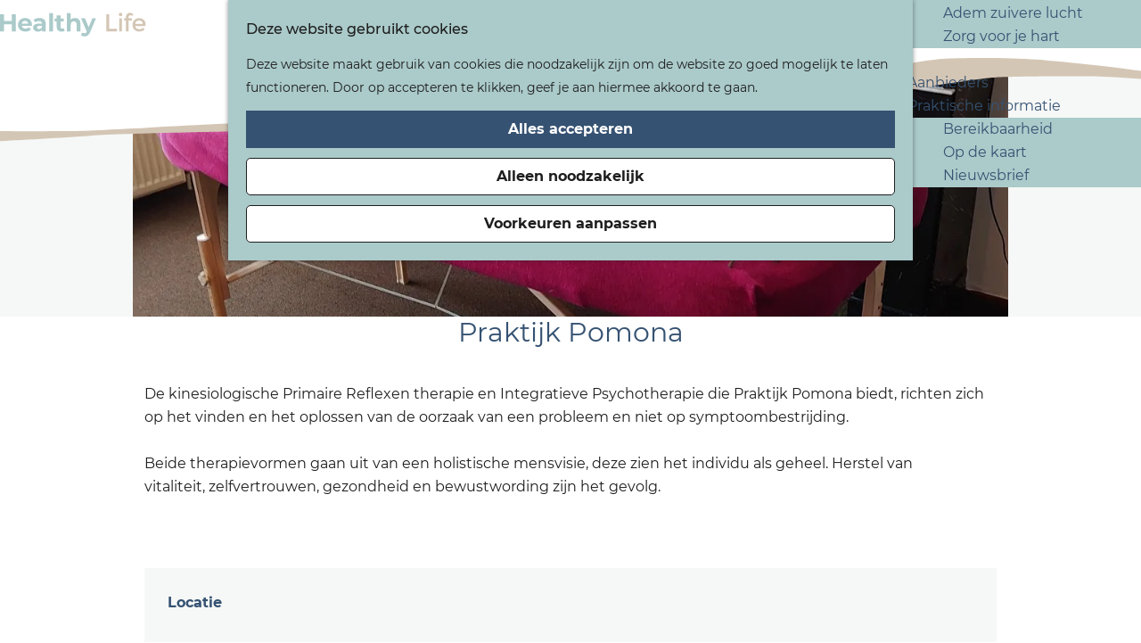

--- FILE ---
content_type: text/html; charset=UTF-8
request_url: https://www.healthylife-noordwijk.nl/nl/gezond-blijven/balanceer-lichaam-en-geest/2768029537/praktijk-pomona
body_size: 9752
content:
<!DOCTYPE html>
<html lang="nl">
<head>
    <meta charset="utf-8">
    <meta http-equiv="X-UA-Compatible" content="IE=edge">
    <meta name="viewport" content="width=device-width, initial-scale=1.0">
    <meta name="theme-color" content="#48585c">
    <meta name="msvalidate.01" content="0165B6DFBFDC76DB95E5AD1E4C980388" />

    <title>
        Praktijk Pomona | Healthylife
    </title>

                                            <script>
                window.dataLayer = window.dataLayer || [];
                function gtag(){dataLayer.push(arguments);}

                gtag('consent', 'default', {
                    'ad_personalization': 'denied',
                    'ad_storage': 'denied',
                    'ad_user_data': 'denied',
                    'analytics_storage': 'denied',
                    'functionality_storage': 'denied',
                    'personalization_storage': 'denied',
                    'security_storage': 'granted',
                    'wait_for_update': 500
                });
                gtag('set', 'ads_data_redaction', true);
            </script>
                                    <!-- Google Tag Manager -->
            <script>(function(w,d,s,l,i){w[l]=w[l]||[];w[l].push(
                    {'gtm.start': new Date().getTime(),event:'gtm.js'}
                );var f=d.getElementsByTagName(s)[0],
                    j=d.createElement(s),dl=l!='dataLayer'?'&l='+l:'';j.async=true;j.src=
                    'https://www.googletagmanager.com/gtm.js?id='+i+dl;f.parentNode.insertBefore(j,f);
                })(window,document,'script','dataLayer','GTM-TSPPXH8');
            </script>
            <!-- End Google Tag Manager -->
                                

                        <link rel="alternate" href="https://www.healthylife-noordwijk.nl/nl/gezond-blijven/balanceer-lichaam-en-geest/2768029537/praktijk-pomona" hreflang="nl"/>
        
            

    <link rel="canonical" href="https://www.healthylife-noordwijk.nl/nl/locaties-overzicht/2768029537/praktijk-pomona" />



            <meta name="description" content="De kinesiologische Primaire Reflexen therapie en Integratieve Psychotherapie die Praktijk Pomona biedt, richten zich op het vinden en het oplossen van de oorzaak van een probleem en niet op symptoombestrijding.">
        
                                <meta property="og:title" content="Praktijk Pomona" />
                                <meta property="og:description" content="De kinesiologische Primaire Reflexen therapie en Integratieve Psychotherapie die Praktijk Pomona biedt, richten zich op het vinden en het oplossen van de oorzaak van een probleem en niet op symptoombestrijding." />
                                <meta property="og:url" content="https://www.healthylife-noordwijk.nl/nl/locaties-overzicht/2768029537/praktijk-pomona" />
                                <meta property="og:type" content="website" />
                                                <meta property="og:image" content="https://assets.plaece.nl/thumb/uPNNFCgxGt0OLUiE_SULJvv9ZpCdRrJtMI_Sj4XzCmg/resizing_type:fit/width:650/height:366/gravity:sm/aHR0cHM6Ly9hc3NldHMucGxhZWNlLm5sL29kcC1ub29yZHdpamsvaW1hZ2UvcG9tb25hLWJlaGFuZGVscnVpbXRlXzY2NjU0Mzc4OC5qcGc.jpg" />
                                                            <meta property="og:image" content="https://assets.plaece.nl/thumb/-RR7wSz5eabEkiB34tnOcNvcQqsbGAAlJ3Cf_Aca_h4/resizing_type:fit/width:650/height:366/gravity:sm/aHR0cHM6Ly9hc3NldHMucGxhZWNlLm5sL29kcC1ub29yZHdpamsvaW1hZ2UvcG9tb25hLWhlbGVuZV8xMDMzMDQyNDA1LmpwZw.jpg" />
                        

                                <meta name="twitter:card" content="summary" />
                                <meta name="twitter:title" content="Praktijk Pomona" />
                                <meta name="twitter:description" content="De kinesiologische Primaire Reflexen therapie en Integratieve Psychotherapie die Praktijk Pomona biedt, richten zich op het vinden en het oplossen van de oorzaak van een probleem en niet op symptoombestrijding." />
            






    
        <link rel="shortcut icon" href="/build/assets/favicon.990319071ac96c0ef06a.ico" type="image/x-icon">
<link rel="apple-touch-icon-precomposed" sizes="57x57" href="/build/assets/apple-touch-icon-57x57.ed9ef39ba8a7da4849b9.png" />
<link rel="apple-touch-icon-precomposed" sizes="114x114" href="/build/assets/apple-touch-icon-114x114.6ce92a143c606eba3260.png" />
<link rel="apple-touch-icon-precomposed" sizes="72x72" href="/build/assets/apple-touch-icon-72x72.7ac123dc6d29c1ecba7c.png" />
<link rel="apple-touch-icon-precomposed" sizes="144x144" href="/build/assets/apple-touch-icon-144x144.6177f3d142470e6e97e5.png" />
<link rel="apple-touch-icon-precomposed" sizes="60x60" href="/build/assets/apple-touch-icon-60x60.254c41235cd664fe360e.png" />
<link rel="apple-touch-icon-precomposed" sizes="120x120" href="/build/assets/apple-touch-icon-120x120.fd04179580ff588eb1b8.png" />
<link rel="apple-touch-icon-precomposed" sizes="76x76" href="/build/assets/apple-touch-icon-76x76.b88a371a3750ca530d87.png" />
<link rel="apple-touch-icon-precomposed" sizes="152x152" href="/build/assets/apple-touch-icon-152x152.54c71d114dea64d3aa53.png" />
<link rel="icon" type="image/png" href="/build/assets/favicon-196x196.4d7a101db6f5f4597be5.png" sizes="196x196" />
<link rel="icon" type="image/png" href="/build/assets/favicon-96x96.d6c16ed38cb1e836e434.png" sizes="96x96" />
<link rel="icon" type="image/png" href="/build/assets/favicon-32x32.06d77afdb541dc01a664.png" sizes="32x32" />
<link rel="icon" type="image/png" href="/build/assets/favicon-16x16.e8a5db411954dab697ba.png" sizes="16x16" />
<link rel="icon" type="image/png" href="/build/assets/favicon-128.ebbf70cbbcce45ba96d7.png" sizes="128x128" />
<meta name="application-name" content="Healthylife"/>
<meta name="msapplication-TileColor" content="#FFFFFF" />
<meta name="msapplication-TileImage" content="/build/assets/mstile-144x144.6177f3d142470e6e97e5.png" />
<meta name="msapplication-square70x70logo" content="/build/assets/mstile-70x70.ebbf70cbbcce45ba96d7.png" />
<meta name="msapplication-square150x150logo" content="/build/assets/mstile-150x150.abdba00914f756f0b096.png" />
<meta name="msapplication-wide310x150logo" content="/build/assets/mstile-310x150.d9ebe118a3498e757a19.png" />
<meta name="msapplication-square310x310logo" content="/build/assets/mstile-310x310.ac9c3e5135b8c8621125.png" />


            <link rel="stylesheet" href="/build/main.0994d0ec15d66d7a4584.css">
    <link rel="stylesheet" href="/build/main-print.c2097b504984c9e2e3f1.css" media="print">


        <script src="/build/runtime.87c4cf9e22ad0509406c.bundle.js" defer></script>
<script src="/build/main.f21924bc212885283233.bundle.js" defer></script>


    </head>

<body class="body--theme-default  is-odp-detail" data-ga-value=2768029537                                                     data-has-no-pageparts="true"
             data-instant-intensity="viewport" data-cookie-bundle-enabled="true">
                                                    <!-- Google Tag Manager (noscript) -->
            <noscript>
                <iframe src="https://www.googletagmanager.com/ns.html?id=GTM-TSPPXH8"
                    height="0" width="0" style="display:none;visibility:hidden"></iframe>
            </noscript>
            <!-- End Google Tag Manager (noscript) -->
                        

                
    <header class="main-header navigation-is-closed">
        <a href="#main" class="header__skiplink">Ga naar inhoud</a>
        <div class="container-fluid main-header__wrapper">
                                        <a href="/nl" class="main-header__logo">
            <img src="/build/assets/general/logo.b834f698cdcea56451be.svg"
                    alt="Healthylife Logo"
                    class="main-header__logo__img">
            <span class="sr-only">Ga naar de homepage</span>
        </a>
    
            <ul class="handles">
                                                                        <li class="handles__item handles__item--search">
                    <a href="/nl/zoeken" class="handles__link " >
                        <span class="handles__icon icon-font icon-fill-magnifyglass" aria-hidden="true"></span>
                        <span class="handles__name">Zoeken</span>
                    </a>
                </li>
                    
                                        <li class="handles__item handles__item--navigation">
                <button class="handles__link handles__link--menu" aria-haspopup="dialog" aria-controls="main-nav"
                        aria-expanded="false">
                    <span class="handles__icon icon-font icon-fill-menu" title="Menu"
                            aria-hidden="true"></span>
                    <span class="handles__name">Menu</span>
                </button>
            </li>
        
            </ul>
                    <nav id="main-nav" class="main-header__nav main-nav" aria-label="Primair">
        <ul class="menu">
                                                                                            <li class="main-nav__parent-wrapper main-nav__parent-wrapper--has-children" data-a11y="close">
                                                        <a href="/nl/healthy-life" class="main-nav__link main-nav__link-parent main-nav__link--has-children      main-nav-parent-link__theme--default"
                aria-haspopup="true" aria-expanded="false"
                aria-controls="menu__children-18"                
                >
                            <span class="main-nav__link-title button-content--reset">Healthy Life</span>
                                                                                                                                    </a>
                                                                                    <ul id="menu__children-18" class="menu__children">
                                                                    <li class="main-nav__child-wrapper main-nav-child__theme--default">
                <a href="/nl/healthy-life/healthy-blog" class="main-nav__link main-nav__link-child       main-nav-child-link__theme--default"
                                
                >
                            <span class="main-nav__link-title button-content--reset">Healthy Life Blog</span>
                                                                                                                                    </a>
                                </li>
                                                </ul>
                                            </li>
                                    <li class="main-nav__parent-wrapper main-nav__parent-wrapper--has-children" data-a11y="close">
                                                        <a href="/nl/gezond-blijven" class="main-nav__link main-nav__link-parent main-nav__link--has-children    main-nav__link--active is-open main-nav-parent-link__theme--default"
                aria-haspopup="true" aria-expanded="false"
                aria-controls="menu__children-19"                aria-current="page"
                >
                            <span class="main-nav__link-title button-content--reset">Gezond blijven</span>
                                                                                                                                    </a>
                                                                                    <ul id="menu__children-19" class="menu__children">
                                                                    <li class="main-nav__child-wrapper main-nav-child__theme--default">
                <a href="/nl/gezond-blijven/balanceer-lichaam-en-geest" class="main-nav__link main-nav__link-child       main-nav-child-link__theme--default"
                                
                >
                            <span class="main-nav__link-title button-content--reset">Balanceer lichaam en geest</span>
                                                                                                                                    </a>
                                </li>
                                                                        <li class="main-nav__child-wrapper main-nav-child__theme--default">
                <a href="/nl/gezond-blijven/kom-in-beweging" class="main-nav__link main-nav__link-child       main-nav-child-link__theme--default"
                                
                >
                            <span class="main-nav__link-title button-content--reset">Kom in beweging</span>
                                                                                                                                    </a>
                                </li>
                                                                        <li class="main-nav__child-wrapper main-nav-child__theme--default">
                <a href="/nl/gezond-blijven/werk-aan-je-weerstand" class="main-nav__link main-nav__link-child       main-nav-child-link__theme--default"
                                
                >
                            <span class="main-nav__link-title button-content--reset">Werk aan je weerstand</span>
                                                                                                                                    </a>
                                </li>
                                                                        <li class="main-nav__child-wrapper main-nav-child__theme--default">
                <a href="/nl/gezond-blijven/adem-zuivere-lucht" class="main-nav__link main-nav__link-child       main-nav-child-link__theme--default"
                                
                >
                            <span class="main-nav__link-title button-content--reset">Adem zuivere lucht</span>
                                                                                                                                    </a>
                                </li>
                                                                        <li class="main-nav__child-wrapper main-nav-child__theme--default">
                <a href="/nl/gezond-blijven/zorg-voor-je-hart" class="main-nav__link main-nav__link-child       main-nav-child-link__theme--default"
                                
                >
                            <span class="main-nav__link-title button-content--reset">Zorg voor je hart</span>
                                                                                                                                    </a>
                                </li>
                                                </ul>
                                            </li>
                                                                        <li class="main-nav__parent-wrapper main-nav-parent__theme--default">
                <a href="/nl/aanbieders" class="main-nav__link main-nav__link-parent       main-nav-parent-link__theme--default"
                                
                >
                            <span class="main-nav__link-title button-content--reset">Aanbieders</span>
                                                                                                                                    </a>
                                </li>
                                                                                            <li class="main-nav__parent-wrapper main-nav__parent-wrapper--has-children" data-a11y="close">
                                                        <a href="/nl/praktische-informatie" class="main-nav__link main-nav__link-parent main-nav__link--has-children      main-nav-parent-link__theme--default"
                aria-haspopup="true" aria-expanded="false"
                aria-controls="menu__children-21"                
                >
                            <span class="main-nav__link-title button-content--reset">Praktische informatie</span>
                                                                                                                                    </a>
                                                                                    <ul id="menu__children-21" class="menu__children">
                                                                    <li class="main-nav__child-wrapper main-nav-child__theme--default">
                <a href="/nl/praktische-informatie/bereikbaarheid" class="main-nav__link main-nav__link-child       main-nav-child-link__theme--default"
                                
                >
                            <span class="main-nav__link-title button-content--reset">Bereikbaarheid</span>
                                                                                                                                    </a>
                                </li>
                                                                        <li class="main-nav__child-wrapper main-nav-child__theme--default">
                <a href="/nl/praktische-informatie/op-de-kaart" class="main-nav__link main-nav__link-child       main-nav-child-link__theme--default"
                                
                >
                            <span class="main-nav__link-title button-content--reset">Op de kaart</span>
                                                                                                                                    </a>
                                </li>
                                                                        <li class="main-nav__child-wrapper main-nav-child__theme--default">
                <a href="/nl/praktische-informatie/nieuwsbrief" class="main-nav__link main-nav__link-child       main-nav-child-link__theme--default"
                                
                >
                            <span class="main-nav__link-title button-content--reset">Nieuwsbrief</span>
                                                                                                                                    </a>
                                </li>
                                                </ul>
                                            </li>
                                                </ul>
    </nav>
    <div class="main-nav__overlay"></div>

        </div>
    </header>

    
        <main id="main">
        
                
            

    <div class="odp-detail-container odp-detail-container--stretch-full odp-detail-container--stretch-full--location">
            <script type="application/ld+json">
        {"@context":"https:\/\/schema.org","name":"Praktijk Pomona","description":"De kinesiologische\u00a0Primaire Reflexen therapie\u00a0en\u00a0Integratieve Psychotherapie die Praktijk Pomona biedt, richten zich op het vinden en het oplossen van de oorzaak van een probleem en niet op symptoombestrijding.","@type":"Place","image":["https:\/\/assets.plaece.nl\/odp-noordwijk\/image\/pomona-behandelruimte_666543788.jpg","https:\/\/assets.plaece.nl\/odp-noordwijk\/image\/pomona-helene_1033042405.jpg"],"URL":"https:\/\/www.healthylife-noordwijk.nl\/nl\/locaties-overzicht\/2768029537\/praktijk-pomona","address":{"@type":"PostalAddress","addressCountry":"NL","postalCode":"2171 BM","streetAddress":"Hoofdstraat 188","addressLocality":"Sassenheim"},"geo":{"latitude":52.22392,"longitude":4.51901,"@type":"GeoCoordinates"},"telephone":"06 5127 0234"}
    </script>
                        <script>
          window.dataLayer = window.dataLayer || [];
          window.dataLayer.push({"categories":["psycholoog","therapeut"],"city":"Sassenheim"});
        </script>
    

        
                    <div class="item-details general-content">
                                            <div class="item__full-width-header item-header--has-files location-header-has-files   ">
                    <span class="anchor" id="item-details__media"></span>
                                                                                                                                                                                                                                                                <picture class="img__wrapper img--theme-default item-detail__location-header item-detail__header "
                    >
                                                                                                                                                                        <source type="image/webp"
                                        srcset="https://assets.plaece.nl/thumb/qqv0FPtX-v5PZkolkMNWYR6wwWg6HtT4OUT6v774QWw/resizing_type:fit/width:960/height:0/gravity:sm/enlarge:0/aHR0cHM6Ly9hc3NldHMucGxhZWNlLm5sL29kcC1ub29yZHdpamsvaW1hZ2UvcG9tb25hLWJlaGFuZGVscnVpbXRlXzY2NjU0Mzc4OC5qcGc.webp" media="(max-width: 500px)">
                                                                            <source srcset="https://assets.plaece.nl/thumb/3OB68uE3bG8mYxQzprlRky7FAs_ZXRAuA1Z-bneMatM/resizing_type:fit/width:960/height:0/gravity:sm/enlarge:0/aHR0cHM6Ly9hc3NldHMucGxhZWNlLm5sL29kcC1ub29yZHdpamsvaW1hZ2UvcG9tb25hLWJlaGFuZGVscnVpbXRlXzY2NjU0Mzc4OC5qcGc.jpg" media="(max-width: 500px)">
                                                                                                                                                        <source type="image/webp"
                                        srcset="https://assets.plaece.nl/thumb/9Z_SSab60nYlXAC8YB7Gg1mysVVDBZvmR49cJsE7u_4/resizing_type:fit/width:1280/height:0/gravity:sm/enlarge:0/aHR0cHM6Ly9hc3NldHMucGxhZWNlLm5sL29kcC1ub29yZHdpamsvaW1hZ2UvcG9tb25hLWJlaGFuZGVscnVpbXRlXzY2NjU0Mzc4OC5qcGc.webp" media="(max-width: 1079px)">
                                                                            <source srcset="https://assets.plaece.nl/thumb/Da215CTa-lNPI3BisLBzxsxGjO_7BJ8xqSmxHMiJcEA/resizing_type:fit/width:1280/height:0/gravity:sm/enlarge:0/aHR0cHM6Ly9hc3NldHMucGxhZWNlLm5sL29kcC1ub29yZHdpamsvaW1hZ2UvcG9tb25hLWJlaGFuZGVscnVpbXRlXzY2NjU0Mzc4OC5qcGc.jpg" media="(max-width: 1079px)">
                                                                                                                                                        <source type="image/webp"
                                        srcset="https://assets.plaece.nl/thumb/bFyOhGOQWUHuB1oBdRc4wWpsFtQXOWfZSdS2Ji1vcU8/resizing_type:fit/width:1580/height:0/gravity:sm/enlarge:0/aHR0cHM6Ly9hc3NldHMucGxhZWNlLm5sL29kcC1ub29yZHdpamsvaW1hZ2UvcG9tb25hLWJlaGFuZGVscnVpbXRlXzY2NjU0Mzc4OC5qcGc.webp" media="(max-width: 1650px)">
                                                                            <source srcset="https://assets.plaece.nl/thumb/aEM1myONq4UCZcrb8b368iv7_-UOzlLvTWsbqIaxCgw/resizing_type:fit/width:1580/height:0/gravity:sm/enlarge:0/aHR0cHM6Ly9hc3NldHMucGxhZWNlLm5sL29kcC1ub29yZHdpamsvaW1hZ2UvcG9tb25hLWJlaGFuZGVscnVpbXRlXzY2NjU0Mzc4OC5qcGc.jpg" media="(max-width: 1650px)">
                                                                                                                                                        <source type="image/webp"
                                        srcset="https://assets.plaece.nl/thumb/cvmjuAIZ5enfIZpVVWtRKfO5HcdmPRPoACxbGMmCG4A/resizing_type:fit/width:1900/height:0/gravity:sm/enlarge:0/aHR0cHM6Ly9hc3NldHMucGxhZWNlLm5sL29kcC1ub29yZHdpamsvaW1hZ2UvcG9tb25hLWJlaGFuZGVscnVpbXRlXzY2NjU0Mzc4OC5qcGc.webp">
                                                                            <source srcset="https://assets.plaece.nl/thumb/ceKyBqCwSIpcBL07q7awfoySFfm7VVcbPtEU3p3gdT0/resizing_type:fit/width:1900/height:0/gravity:sm/enlarge:0/aHR0cHM6Ly9hc3NldHMucGxhZWNlLm5sL29kcC1ub29yZHdpamsvaW1hZ2UvcG9tb25hLWJlaGFuZGVscnVpbXRlXzY2NjU0Mzc4OC5qcGc.jpg">
                                                    <img src="https://assets.plaece.nl/thumb/3OB68uE3bG8mYxQzprlRky7FAs_ZXRAuA1Z-bneMatM/resizing_type:fit/width:960/height:0/gravity:sm/enlarge:0/aHR0cHM6Ly9hc3NldHMucGxhZWNlLm5sL29kcC1ub29yZHdpamsvaW1hZ2UvcG9tb25hLWJlaGFuZGVscnVpbXRlXzY2NjU0Mzc4OC5qcGc.jpg"
                        class="img__main "
                        alt="Praktijk Pomona behandelruimte" 
                        >
            </picture>
                                                            </div>

            

        <div class="item-details__item-details-body item-details__location-details-body container-fluid">
                <h1 class="item__title">Praktijk Pomona</h1>

                                                                                        <div class="item-details__long-description-wrapper item-details__block" data-class-toggle-container="item-details__long-description-wrapper--show-more" >
                <span class="anchor" id="item-details__description"></span>

            <div class="item-details__long-description" data-class-toggle-target="item-details__long-description-wrapper--show-more">
                <div id="item-short-description" class="item-details__long-description__short">
                    <p>De kinesiologische Primaire Reflexen therapie en Integratieve Psychotherapie die Praktijk Pomona biedt, richten zich op het vinden en het oplossen van de oorzaak van een probleem en niet op symptoombestrijding.</p><p>Beide therapievormen gaan uit van een holistische mensvisie, deze zien het individu als geheel. Herstel van vitaliteit, zelfvertrouwen, gezondheid en bewustwording zijn het gevolg.</p>
                </div>
            </div>
                    </div>
    
                                        <div class="odp-contact-information--container item-details__block">
                            <span class="anchor" id="item-details__contact-information"></span>
                                        <div class="odp-contact-information">
                                                    <div class="odp-contact-information__column">
            <h2 class="odp-contact-information__header odp-contact-information__header-small">Locatie</h2>
                    <address class="odp-contact-information__address">
                                                                                                                <span class="item-address__address">
                Pastorie Sint-Pancratiuskerk<br/>                    Hoofdstraat 188
            </span><br>
                                        <span class="item-address__zipcode">2171 BM&nbsp;</span>
                        <span class="item-address__city">Sassenheim</span>
                        
    </address>

                        <a                             href="https://www.google.com/maps/dir/?api=1&amp;destination=52.22392%2C4.51901"
                                                class="odp-contact-information__route__link"
                                                data-ga-category="item-generic"
                                                data-ga-action="generic-route"
                                                target="_blank"
                    >                Plan je route
                <span class="sr-only">naar Praktijk Pomona</span>
                <br/>
            </a>                        
    
        </div>
                            <div class="odp-contact-information__column">
        <h2 class="odp-contact-information__header odp-contact-information__header-small">Contact</h2>
            <ul class="list--reset odp-contact-information__contact-options">
                                                                            <li class="list-item--reset contact-options__option contact-options__option--route">
            <a                             href="https://www.google.com/maps/dir/?api=1&amp;destination=52.22392%2C4.51901"
                                                class="contact-options__link"
                                                data-ga-category="item-generic"
                                                data-ga-action="generic-route"
                    >                    <span class="contact-information__icon contact-options__icon icon-font icon-fill-gps"
                          aria-hidden="true"></span>
                                            <span class="contact-options__short-label">Route</span>
                        <span class="contact-options__long-label">Plan je route</span>
                                                                <span class="sr-only">naar Praktijk Pomona</span>
                                    </a>        </li>
    
                                                                                                            <li class="list-item--reset contact-options__option contact-options__option--email">
            <a                             href="mailto:hvanens@praktijkpomona.nl"
                                                class="contact-options__link"
                                                data-ga-category="item-generic"
                                                data-ga-action="generic-email"
                    >                    <span class="contact-information__icon contact-options__icon icon-font icon-fill-envelope"
                          aria-hidden="true"></span>
                                            <span class="contact-options__short-label">E-mail</span>
                        <span class="contact-options__long-label">Stuur een e-mail</span>
                                                                <span class="sr-only">naar Praktijk Pomona</span>
                                    </a>        </li>
    
                                                                                                            <li class="list-item--reset contact-options__option contact-options__option--phone">
            <a                             href="tel:0651270234"
                                                class="contact-options__link"
                                                data-ga-category="item-generic"
                                                data-ga-action="generic-phone"
                    >                    <span class="contact-information__icon contact-options__icon icon-font icon-fill-phone"
                          aria-hidden="true"></span>
                                            <span class="contact-options__short-label">Bel</span>
                        <span class="contact-options__long-label">Bel: 06 5127 0234</span>
                                                                <span class="sr-only">Praktijk Pomona</span>
                                    </a>        </li>
    
                                                                                                            <li class="list-item--reset contact-options__option contact-options__option--url">
            <a                             href="https://www.praktijkpomona.nl/"
                                                class="contact-options__link"
                                                data-ga-category="item-generic"
                                                data-ga-action="generic-url-external"
                    >                    <span class="contact-information__icon contact-options__icon icon-font icon-fill-monitor"
                          aria-hidden="true"></span>
                                            <span class="contact-options__short-label">Website</span>
                        <span class="contact-options__long-label">Bezoek de website</span>
                                                                <span class="sr-only">van Praktijk Pomona</span>
                                    </a>        </li>
    
                        </ul>

                                
    </div>
                                                                                                                                            <p class="odp-contact-information__cta-wrapper">
                                        <a                             href="https://www.praktijkpomona.nl/"
                                                data-ga-category="item-generic"
                                                data-ga-action="generic-website"
                                                class="odp-contact-information__cta-button"
                                        >                                                    Bezoek de website
                                            </a>                                        </p>
                        
                                    
                                    </div>
                    </div>
    
                        
                        
                    
                <div  data-controller="live" data-live-name-value="RelatedItems" data-live-url-value="/nl/_components/RelatedItems" id="live-2632845386-0" data-live-props-value="{&quot;tabs&quot;:[],&quot;item&quot;:&quot;{\&quot;id\&quot;:22175,\&quot;locale\&quot;:\&quot;nl\&quot;,\&quot;tags\&quot;:[],\&quot;markers\&quot;:[],\&quot;categories\&quot;:[{\&quot;id\&quot;:12008},{\&quot;id\&quot;:12022}],\&quot;coordinate\&quot;:{\&quot;latitude\&quot;:52.22392,\&quot;longitude\&quot;:4.51901},\&quot;features\&quot;:{},\&quot;type\&quot;:\&quot;location\&quot;}&quot;,&quot;activeConfig&quot;:null,&quot;onlyDisplayTypes&quot;:[],&quot;@attributes&quot;:{&quot;id&quot;:&quot;live-2632845386-0&quot;},&quot;@checksum&quot;:&quot;iIaKsD6WTfpx9Q3eqtOrsuFHqY6N0OjlpdtRQ0E9pqI=&quot;}"
            data-action="live:appear->live#$render" loading="lazy"
    >
                                                </div>


                    
                                <section  data-controller="live" data-live-name-value="OdpDetailMap" data-live-url-value="/nl/_components/OdpDetailMap" id="live-1158645712-0" data-live-props-value="{&quot;type&quot;:&quot;location&quot;,&quot;id&quot;:22175,&quot;sectionClass&quot;:&quot;item-map-wrapper item-map item-details__map-wrapper item-details__block&quot;,&quot;header&quot;:&quot;In de buurt&quot;,&quot;map&quot;:{&quot;center&quot;:{&quot;lat&quot;:52.239759,&quot;lng&quot;:4.4487306},&quot;zoom&quot;:11,&quot;fitBoundsToMarkers&quot;:true,&quot;options&quot;:{&quot;tileLayer&quot;:{&quot;url&quot;:&quot;https:\/\/server.arcgisonline.com\/ArcGIS\/rest\/services\/World_Street_Map\/MapServer\/tile\/{z}\/{y}\/{x}&quot;,&quot;attribution&quot;:&quot;Powered by Esri | Esri, HERE, Garmin, USGS, Intermap, INCREMENT P, NRCAN, Esri Japan, METI, Esri China (Hong Kong), NOSTRA, \u00a9 OpenStreetMap contributors, and the GIS User Community&quot;,&quot;options&quot;:[]},&quot;attributionControlOptions&quot;:{&quot;position&quot;:&quot;bottomleft&quot;,&quot;prefix&quot;:&quot;Leaflet&quot;},&quot;zoomControlOptions&quot;:{&quot;position&quot;:&quot;topleft&quot;,&quot;zoomInText&quot;:&quot;&lt;span aria-hidden=\&quot;true\&quot;&gt;+&lt;\/span&gt;&quot;,&quot;zoomInTitle&quot;:&quot;Zoom in&quot;,&quot;zoomOutText&quot;:&quot;&lt;span aria-hidden=\&quot;true\&quot;&gt;&amp;#x2212;&lt;\/span&gt;&quot;,&quot;zoomOutTitle&quot;:&quot;Zoom out&quot;},&quot;@provider&quot;:&quot;leaflet&quot;},&quot;markers&quot;:[{&quot;position&quot;:{&quot;lat&quot;:52.22392,&quot;lng&quot;:4.51901},&quot;title&quot;:&quot;Praktijk Pomona&quot;,&quot;infoWindow&quot;:null,&quot;icon&quot;:{&quot;type&quot;:&quot;svg&quot;,&quot;width&quot;:24,&quot;height&quot;:24,&quot;html&quot;:&quot;&lt;div class=\&quot;leaflet__marker leaflet__marker--current\&quot;&gt;&lt;span class=\&quot;marker__content\&quot;&gt;Praktijk Pomona&lt;\/span&gt;&lt;\/div&gt;&quot;},&quot;extra&quot;:{&quot;cluster&quot;:false},&quot;id&quot;:&quot;22175&quot;}],&quot;polygons&quot;:[],&quot;polylines&quot;:[],&quot;circles&quot;:[],&quot;rectangles&quot;:[],&quot;extra&quot;:{&quot;minZoom&quot;:2,&quot;maxZoom&quot;:18,&quot;controlPosition&quot;:&quot;topleft&quot;,&quot;clusterMarkers&quot;:true},&quot;minZoom&quot;:null,&quot;maxZoom&quot;:null},&quot;@attributes&quot;:{&quot;id&quot;:&quot;live-1158645712-0&quot;},&quot;@checksum&quot;:&quot;VEp7T3nXvswfYyTYkatL426n9FUWC\/c9L8l9uqeGOOE=&quot;}" class="item-map-wrapper item-map item-details__map-wrapper item-details__block" aria-label="Kaart">
                    <span class="anchor" id="item-details__map"></span>
                                            <h2 class="item-details__heading item-details__heading-map">In de buurt</h2>
                                                

<a href="#map-skip-426196057" class="leaflet__skiplink">Kaartelementen overslaan</a>
<div data-controller="map map-fullscreen map-polygon map-gesture-handling map-info-window map-route-polyline map-esri-vector symfony--ux-leaflet-map--map" data-symfony--ux-leaflet-map--map-provider-options-value="{}" data-symfony--ux-leaflet-map--map-center-value="{&quot;lat&quot;:52.239759,&quot;lng&quot;:4.4487306}" data-symfony--ux-leaflet-map--map-zoom-value="11" data-symfony--ux-leaflet-map--map-fit-bounds-to-markers-value="true" data-symfony--ux-leaflet-map--map-options-value="{&quot;tileLayer&quot;:{&quot;url&quot;:&quot;https:\/\/server.arcgisonline.com\/ArcGIS\/rest\/services\/World_Street_Map\/MapServer\/tile\/{z}\/{y}\/{x}&quot;,&quot;attribution&quot;:&quot;Powered by Esri | Esri, HERE, Garmin, USGS, Intermap, INCREMENT P, NRCAN, Esri Japan, METI, Esri China (Hong Kong), NOSTRA, \u00a9 OpenStreetMap contributors, and the GIS User Community&quot;,&quot;options&quot;:[]},&quot;attributionControlOptions&quot;:{&quot;position&quot;:&quot;bottomleft&quot;,&quot;prefix&quot;:&quot;Leaflet&quot;},&quot;zoomControlOptions&quot;:{&quot;position&quot;:&quot;topleft&quot;,&quot;zoomInText&quot;:&quot;&lt;span aria-hidden=\&quot;true\&quot;&gt;+&lt;\/span&gt;&quot;,&quot;zoomInTitle&quot;:&quot;Zoom in&quot;,&quot;zoomOutText&quot;:&quot;&lt;span aria-hidden=\&quot;true\&quot;&gt;&amp;#x2212;&lt;\/span&gt;&quot;,&quot;zoomOutTitle&quot;:&quot;Zoom out&quot;},&quot;@provider&quot;:&quot;leaflet&quot;}" data-symfony--ux-leaflet-map--map-markers-value="[{&quot;position&quot;:{&quot;lat&quot;:52.22392,&quot;lng&quot;:4.51901},&quot;title&quot;:&quot;Praktijk Pomona&quot;,&quot;infoWindow&quot;:null,&quot;icon&quot;:{&quot;type&quot;:&quot;svg&quot;,&quot;width&quot;:24,&quot;height&quot;:24,&quot;html&quot;:&quot;&lt;div class=\&quot;leaflet__marker leaflet__marker--current\&quot;&gt;&lt;span class=\&quot;marker__content\&quot;&gt;Praktijk Pomona&lt;\/span&gt;&lt;\/div&gt;&quot;},&quot;extra&quot;:{&quot;cluster&quot;:false},&quot;id&quot;:&quot;22175&quot;,&quot;@id&quot;:&quot;c0fa59ccf98f96fd&quot;}]" data-symfony--ux-leaflet-map--map-polygons-value="[]" data-symfony--ux-leaflet-map--map-polylines-value="[]" data-symfony--ux-leaflet-map--map-circles-value="[]" data-symfony--ux-leaflet-map--map-rectangles-value="[]" data-symfony--ux-leaflet-map--map-extra-value="{&quot;minZoom&quot;:2,&quot;maxZoom&quot;:18,&quot;controlPosition&quot;:&quot;topleft&quot;,&quot;clusterMarkers&quot;:true}" class="item__map"></div>
<span id="map-skip-426196057"></span>

<div data-loading="show" aria-hidden="true" class="spinner"></div>

            </section>


                                                            <div class="item-details__media-block-list-wrapper item-details__block">
                            <span class="anchor" id="item-details__lightbox"></span>
                                                    <h2 class="item-details__heading item-details__heading-media-block">Neem alvast een kijkje</h2>
                                                        <ul class="item-lightbox__item-container file-image tiles--media-detail"
                        data-count="2">
                                                                                                                                                                                                                                                                                        <li class="item-lightbox__item-link item-lightbox__item-link--image image-link button--reset">
                                                                                                                                                                                        <button class="button--reset item-lightbox__item-container-overlay"
                                                            data-modal-target="#impression__carousel__template"
                                                            data-modal-lightbox="#impression__carousel"
                                                            data-modal-lightbox-index="0"
                                                            aria-haspopup="dialog">
                                                        <span class="button-content--reset">Bekijk alle media</span>
                                                    </button>
                                                                                                                                                                                                                                                                                                                                                                                                                                                        <picture class="img__wrapper img--theme-default button-content--reset item-lightbox__image"
                    >
                                                                                                                                                                        <source type="image/webp"
                                        srcset="https://assets.plaece.nl/thumb/x6nuZ9nPLpnxyDwsJtDol4605qWo8hTkaQbEknfhKxI/resizing_type:fit/width:640/height:0/gravity:sm/enlarge:0/aHR0cHM6Ly9hc3NldHMucGxhZWNlLm5sL29kcC1ub29yZHdpamsvaW1hZ2UvcG9tb25hLWJlaGFuZGVscnVpbXRlXzY2NjU0Mzc4OC5qcGc.webp">
                                                                            <source srcset="https://assets.plaece.nl/thumb/opuwV3G2HkHEcU4t5XLQBFjvObfXwFAFaw_1A2neGoY/resizing_type:fit/width:640/height:0/gravity:sm/enlarge:0/aHR0cHM6Ly9hc3NldHMucGxhZWNlLm5sL29kcC1ub29yZHdpamsvaW1hZ2UvcG9tb25hLWJlaGFuZGVscnVpbXRlXzY2NjU0Mzc4OC5qcGc.jpg">
                                                    <img src="https://assets.plaece.nl/thumb/opuwV3G2HkHEcU4t5XLQBFjvObfXwFAFaw_1A2neGoY/resizing_type:fit/width:640/height:0/gravity:sm/enlarge:0/aHR0cHM6Ly9hc3NldHMucGxhZWNlLm5sL29kcC1ub29yZHdpamsvaW1hZ2UvcG9tb25hLWJlaGFuZGVscnVpbXRlXzY2NjU0Mzc4OC5qcGc.jpg"
                        class="img__main "
                        alt="Praktijk Pomona behandelruimte" loading="lazy"
                        >
            </picture>
                                                                                                                                                                                                                                                                                                                                                </li>
                                                                                                                                                                                                                                                                                                                                                                            <li class="item-lightbox__item-link item-lightbox__item-link--image image-link button--reset">
                                                                                                                                                                                                                                                                                                                                                                                                                                                                                                                                            <picture class="img__wrapper img--theme-default button-content--reset item-lightbox__image"
                    >
                                                                                                                                                                        <source type="image/webp"
                                        srcset="https://assets.plaece.nl/thumb/ybTFDkSBvP5a09quad_A90n_tXvmVk_Ao9b7NyplVCU/resizing_type:fit/width:640/height:0/gravity:sm/enlarge:0/aHR0cHM6Ly9hc3NldHMucGxhZWNlLm5sL29kcC1ub29yZHdpamsvaW1hZ2UvcG9tb25hLWhlbGVuZV8xMDMzMDQyNDA1LmpwZw.webp">
                                                                            <source srcset="https://assets.plaece.nl/thumb/vyGDCmL1Bg48566HcT9IRsfKAyCioblIQrilkL59eQk/resizing_type:fit/width:640/height:0/gravity:sm/enlarge:0/aHR0cHM6Ly9hc3NldHMucGxhZWNlLm5sL29kcC1ub29yZHdpamsvaW1hZ2UvcG9tb25hLWhlbGVuZV8xMDMzMDQyNDA1LmpwZw.jpg">
                                                    <img src="https://assets.plaece.nl/thumb/vyGDCmL1Bg48566HcT9IRsfKAyCioblIQrilkL59eQk/resizing_type:fit/width:640/height:0/gravity:sm/enlarge:0/aHR0cHM6Ly9hc3NldHMucGxhZWNlLm5sL29kcC1ub29yZHdpamsvaW1hZ2UvcG9tb25hLWhlbGVuZV8xMDMzMDQyNDA1LmpwZw.jpg"
                        class="img__main "
                        alt="Praktijk Pomona therapeut" loading="lazy"
                        >
            </picture>
                                                                                                                                                                                                                                                                            <button class="link-overlay button--reset"
                                                            data-modal-target="#impression__carousel__template"
                                                            data-modal-lightbox="#impression__carousel"
                                                            data-modal-lightbox-index="1"
                                                            aria-haspopup="dialog">
                                                                                                                                                                                                                                    <span class="sr-only">Open popup met vergrote afbeelding Praktijk Pomona therapeut</span>
                                                    </button>
                                                                                                                                                                        </li>
                                                                                                                        </ul>
                                                            <template id="impression__carousel__template">
                        <div id="impression__carousel"
                                class="splide__carousel item-lightbox-popup__carousel modal-lightbox__carousel">
                            <div class="splide splide__main item-lightbox-popup__main modal-lightbox__main"
                                                                                                        data-splide='{
                                    "type":"fade"
                                    ,"live":false
                                    ,"autoplay":"pause"
                                    ,"perPage": 1
                                    ,"arrows": true
                                    ,"pagination": true
                                    ,"flickPower":100
                                    ,"rewind":true
                                        ,"i18n": {
        "prev": "Vorige slide"
        ,"next": "Volgende slide"
        ,"first": "Ga naar eerste slide"
        ,"last": "Ga naar laatste slide"
        ,"slideX": "Ga naar slide %s"
        ,"pageX": "Ga naar pagina %s"
        ,"play": "Start automatisch afspelen"
        ,"pause": "Pauzeer automatisch afspelen"
        ,"carousel": "carousel"
        ,"select": "Selecteer slide om te tonen"
        ,"slide": "slide"
        ,"slideLabel": "%s van %s"
        ,"playVideo": "Video afspelen"
    }
    
                                    }'
                                     aria-label="Mediagalerij van Praktijk Pomona">
                                                                                                            <div class="splide__arrows modal-lightbox__arrows ">
            <button type="button" class="splide__arrow splide__arrow--prev modal-lightbox__arrow modal-lightbox__arrow--prev icon-font icon-fill-chevron-left" data-ga-category="click" data-ga-label="navigation" data-ga-action="prev"></button>
                        <button type="button" class="splide__arrow splide__arrow--next modal-lightbox__arrow modal-lightbox__arrow--next icon-font icon-fill-chevron-right" data-ga-category="click" data-ga-label="navigation" data-ga-action="next"></button>
        </div>
    
                                                                <div class="splide__track item-lightbox-popup__track modal-lightbox__track">
                                    <ul class="splide__list item-lightbox-popup__list modal-lightbox__list">
                                                                                                                                                                                                                                                                                                                                    <li class="splide__slide item-lightbox-popup__slide modal-lightbox__slide">
                                                                                                                                                                                                <picture class="img__wrapper img--theme-default item-lightbox-popup__picture modal-lightbox__picture"
                    >
                                                                                                                                                                        <source type="image/webp"
                                        srcset="https://assets.plaece.nl/thumb/qqv0FPtX-v5PZkolkMNWYR6wwWg6HtT4OUT6v774QWw/resizing_type:fit/width:960/height:0/gravity:sm/enlarge:0/aHR0cHM6Ly9hc3NldHMucGxhZWNlLm5sL29kcC1ub29yZHdpamsvaW1hZ2UvcG9tb25hLWJlaGFuZGVscnVpbXRlXzY2NjU0Mzc4OC5qcGc.webp" media="(max-width: 500px)">
                                                                            <source srcset="https://assets.plaece.nl/thumb/3OB68uE3bG8mYxQzprlRky7FAs_ZXRAuA1Z-bneMatM/resizing_type:fit/width:960/height:0/gravity:sm/enlarge:0/aHR0cHM6Ly9hc3NldHMucGxhZWNlLm5sL29kcC1ub29yZHdpamsvaW1hZ2UvcG9tb25hLWJlaGFuZGVscnVpbXRlXzY2NjU0Mzc4OC5qcGc.jpg" media="(max-width: 500px)">
                                                                                                                                                        <source type="image/webp"
                                        srcset="https://assets.plaece.nl/thumb/9Z_SSab60nYlXAC8YB7Gg1mysVVDBZvmR49cJsE7u_4/resizing_type:fit/width:1280/height:0/gravity:sm/enlarge:0/aHR0cHM6Ly9hc3NldHMucGxhZWNlLm5sL29kcC1ub29yZHdpamsvaW1hZ2UvcG9tb25hLWJlaGFuZGVscnVpbXRlXzY2NjU0Mzc4OC5qcGc.webp" media="(max-width: 1079px)">
                                                                            <source srcset="https://assets.plaece.nl/thumb/Da215CTa-lNPI3BisLBzxsxGjO_7BJ8xqSmxHMiJcEA/resizing_type:fit/width:1280/height:0/gravity:sm/enlarge:0/aHR0cHM6Ly9hc3NldHMucGxhZWNlLm5sL29kcC1ub29yZHdpamsvaW1hZ2UvcG9tb25hLWJlaGFuZGVscnVpbXRlXzY2NjU0Mzc4OC5qcGc.jpg" media="(max-width: 1079px)">
                                                                                                                                                        <source type="image/webp"
                                        srcset="https://assets.plaece.nl/thumb/bFyOhGOQWUHuB1oBdRc4wWpsFtQXOWfZSdS2Ji1vcU8/resizing_type:fit/width:1580/height:0/gravity:sm/enlarge:0/aHR0cHM6Ly9hc3NldHMucGxhZWNlLm5sL29kcC1ub29yZHdpamsvaW1hZ2UvcG9tb25hLWJlaGFuZGVscnVpbXRlXzY2NjU0Mzc4OC5qcGc.webp" media="(max-width: 1650px)">
                                                                            <source srcset="https://assets.plaece.nl/thumb/aEM1myONq4UCZcrb8b368iv7_-UOzlLvTWsbqIaxCgw/resizing_type:fit/width:1580/height:0/gravity:sm/enlarge:0/aHR0cHM6Ly9hc3NldHMucGxhZWNlLm5sL29kcC1ub29yZHdpamsvaW1hZ2UvcG9tb25hLWJlaGFuZGVscnVpbXRlXzY2NjU0Mzc4OC5qcGc.jpg" media="(max-width: 1650px)">
                                                                                                                                                        <source type="image/webp"
                                        srcset="https://assets.plaece.nl/thumb/cvmjuAIZ5enfIZpVVWtRKfO5HcdmPRPoACxbGMmCG4A/resizing_type:fit/width:1900/height:0/gravity:sm/enlarge:0/aHR0cHM6Ly9hc3NldHMucGxhZWNlLm5sL29kcC1ub29yZHdpamsvaW1hZ2UvcG9tb25hLWJlaGFuZGVscnVpbXRlXzY2NjU0Mzc4OC5qcGc.webp">
                                                                            <source srcset="https://assets.plaece.nl/thumb/ceKyBqCwSIpcBL07q7awfoySFfm7VVcbPtEU3p3gdT0/resizing_type:fit/width:1900/height:0/gravity:sm/enlarge:0/aHR0cHM6Ly9hc3NldHMucGxhZWNlLm5sL29kcC1ub29yZHdpamsvaW1hZ2UvcG9tb25hLWJlaGFuZGVscnVpbXRlXzY2NjU0Mzc4OC5qcGc.jpg">
                                                    <img src="https://assets.plaece.nl/thumb/3OB68uE3bG8mYxQzprlRky7FAs_ZXRAuA1Z-bneMatM/resizing_type:fit/width:960/height:0/gravity:sm/enlarge:0/aHR0cHM6Ly9hc3NldHMucGxhZWNlLm5sL29kcC1ub29yZHdpamsvaW1hZ2UvcG9tb25hLWJlaGFuZGVscnVpbXRlXzY2NjU0Mzc4OC5qcGc.jpg"
                        class="img__main item-lightbox-popup__img modal-lightbox__img"
                        alt="Praktijk Pomona behandelruimte" loading="lazy"
                        >
            </picture>
                                                    </li>
                                                                                                                                                                                                                                                                                                                                                                                                                                <li class="splide__slide item-lightbox-popup__slide modal-lightbox__slide">
                                                                                                                                                                                                <picture class="img__wrapper img--theme-default item-lightbox-popup__picture modal-lightbox__picture"
                    >
                                                                                                                                                                        <source type="image/webp"
                                        srcset="https://assets.plaece.nl/thumb/5AERc3UxrlOGy4GiWbqw-suNtvWTc-Eh-7xnHcSM4mA/resizing_type:fit/width:960/height:0/gravity:sm/enlarge:0/aHR0cHM6Ly9hc3NldHMucGxhZWNlLm5sL29kcC1ub29yZHdpamsvaW1hZ2UvcG9tb25hLWhlbGVuZV8xMDMzMDQyNDA1LmpwZw.webp" media="(max-width: 500px)">
                                                                            <source srcset="https://assets.plaece.nl/thumb/pt_BLFiGCHabSmoJycG_qFq2fE2P_QiR2UxM_o_x1ds/resizing_type:fit/width:960/height:0/gravity:sm/enlarge:0/aHR0cHM6Ly9hc3NldHMucGxhZWNlLm5sL29kcC1ub29yZHdpamsvaW1hZ2UvcG9tb25hLWhlbGVuZV8xMDMzMDQyNDA1LmpwZw.jpg" media="(max-width: 500px)">
                                                                                                                                                        <source type="image/webp"
                                        srcset="https://assets.plaece.nl/thumb/bbwauCIYpcJNO_kilOLQEljo8447p0-3Hbsjbiu-D4s/resizing_type:fit/width:1280/height:0/gravity:sm/enlarge:0/aHR0cHM6Ly9hc3NldHMucGxhZWNlLm5sL29kcC1ub29yZHdpamsvaW1hZ2UvcG9tb25hLWhlbGVuZV8xMDMzMDQyNDA1LmpwZw.webp" media="(max-width: 1079px)">
                                                                            <source srcset="https://assets.plaece.nl/thumb/K1_b1t3xSOn58EAPWKq6vG72FGEpYKjcjtJTDIToNGI/resizing_type:fit/width:1280/height:0/gravity:sm/enlarge:0/aHR0cHM6Ly9hc3NldHMucGxhZWNlLm5sL29kcC1ub29yZHdpamsvaW1hZ2UvcG9tb25hLWhlbGVuZV8xMDMzMDQyNDA1LmpwZw.jpg" media="(max-width: 1079px)">
                                                                                                                                                        <source type="image/webp"
                                        srcset="https://assets.plaece.nl/thumb/0ZgX3h7IURumkKaenfWccDfqZoWbgUCE6w-UFKTqAag/resizing_type:fit/width:1580/height:0/gravity:sm/enlarge:0/aHR0cHM6Ly9hc3NldHMucGxhZWNlLm5sL29kcC1ub29yZHdpamsvaW1hZ2UvcG9tb25hLWhlbGVuZV8xMDMzMDQyNDA1LmpwZw.webp" media="(max-width: 1650px)">
                                                                            <source srcset="https://assets.plaece.nl/thumb/19H0DFfxAsRmcoZlnA0tMtGUozVG3EwF_ja0rJ4TpOk/resizing_type:fit/width:1580/height:0/gravity:sm/enlarge:0/aHR0cHM6Ly9hc3NldHMucGxhZWNlLm5sL29kcC1ub29yZHdpamsvaW1hZ2UvcG9tb25hLWhlbGVuZV8xMDMzMDQyNDA1LmpwZw.jpg" media="(max-width: 1650px)">
                                                                                                                                                        <source type="image/webp"
                                        srcset="https://assets.plaece.nl/thumb/H6Ctt6jIOOZGpbFFk9Wgz0VnKAKimq40J_yzoYdaka0/resizing_type:fit/width:1900/height:0/gravity:sm/enlarge:0/aHR0cHM6Ly9hc3NldHMucGxhZWNlLm5sL29kcC1ub29yZHdpamsvaW1hZ2UvcG9tb25hLWhlbGVuZV8xMDMzMDQyNDA1LmpwZw.webp">
                                                                            <source srcset="https://assets.plaece.nl/thumb/9BgGy-B8Z4hsOCuTD18G35LHVZdTo3P0NGHWhyZUOzk/resizing_type:fit/width:1900/height:0/gravity:sm/enlarge:0/aHR0cHM6Ly9hc3NldHMucGxhZWNlLm5sL29kcC1ub29yZHdpamsvaW1hZ2UvcG9tb25hLWhlbGVuZV8xMDMzMDQyNDA1LmpwZw.jpg">
                                                    <img src="https://assets.plaece.nl/thumb/pt_BLFiGCHabSmoJycG_qFq2fE2P_QiR2UxM_o_x1ds/resizing_type:fit/width:960/height:0/gravity:sm/enlarge:0/aHR0cHM6Ly9hc3NldHMucGxhZWNlLm5sL29kcC1ub29yZHdpamsvaW1hZ2UvcG9tb25hLWhlbGVuZV8xMDMzMDQyNDA1LmpwZw.jpg"
                        class="img__main item-lightbox-popup__img modal-lightbox__img"
                        alt="Praktijk Pomona therapeut" loading="lazy"
                        >
            </picture>
                                                    </li>
                                                                                                                                                                        </ul>
                                </div>
                            </div>
                        </div>
                    </template>
                                    </div>
    
                
                                    
                            
    
                <p class="back_link-wrapper">
        <a class="btn btn-back" href="javascript:history.back();">
            <span class="btn-back__icon icon-font icon-fill-chevron-left" aria-hidden="true"></span>
            Terug
        </a>
    </p>

        </div>
    </div>

                    </div>

    </main>

                
<footer class="footer">
                <div class="container-fluid">
            <p class="footer-partners-message">
                "Healthy Life is onderdeel van <a href="https://www.noordwijk.info">Noordwijk Marketing</a>, ontwikkeld en uitgevoerd samen met verschillende <a href="/nl/partners">Partners.</a>"
            </p>
        </div>
        <div class="container-fluid">
        <section class="main-footer">
            <div class="footer__column footer__column--logo">
                <img src="/build/assets/general/logo-footer.2b9576baf69cc1fe545a.png" alt="Healthylife"
                        class="footer__logo" loading="lazy">
            </div>
                                                            <div class="footer__column">
                        <h4 class="footer__column-title">Snel naar</h4>
                                                                                <a href="/nl/aanbieders" 
                                    class="footer__column-link">
                                                                Alle aanbieders
                            </a>
                                                                                <a href="/nl/healthy-life/healthy-arrangementen" 
                                    class="footer__column-link">
                                                                Healthy Arrangementen
                            </a>
                                                                                <a href="/nl/gezond-blijven/balanceer-lichaam-en-geest" 
                                    class="footer__column-link">
                                                                Aanbieders voor balans
                            </a>
                                                                                <a href="/nl/gezond-blijven/kom-in-beweging" 
                                    class="footer__column-link">
                                                                Aanbieders voor beweging
                            </a>
                                                                                <a href="/nl/gezond-blijven/werk-aan-je-weerstand" 
                                    class="footer__column-link">
                                                                Aanbieders voor vitaliteit
                            </a>
                                                                                <a href="/nl/gezond-blijven/adem-zuivere-lucht" 
                                    class="footer__column-link">
                                                                Aanbieders voor zuivere lucht
                            </a>
                                                                                <a href="/nl/gezond-blijven/zorg-voor-je-hart" 
                                    class="footer__column-link">
                                                                Aanbieders voor je hart
                            </a>
                                            </div>
                                                                <div class="footer__column">
                        <h4 class="footer__column-title">Praktische info</h4>
                                                                                <a href="/nl/praktische-informatie/bereikbaarheid" 
                                    class="footer__column-link">
                                                                Bereikbaarheid
                            </a>
                                                                                <a href="/nl/volledige-kaart" 
                                    class="footer__column-link">
                                                                Op de kaart
                            </a>
                                                                                <a href="/nl/praktische-informatie/nieuwsbrief" 
                                    class="footer__column-link">
                                                                Nieuwsbrief Healthy Life
                            </a>
                                            </div>
                                        <div class="footer__column footer__column--newsletter">
                <h4 class="footer__column-title">Blijf op de hoogte</h4>
                <a class="btn footer__newsletter-submit" href="https://confirmsubscription.com/h/j/297D1CC804588189"
                        target="_blank">Nieuwsbrief inschrijving</a>
            </div>
        </section>
    </div>
    <section class="sub-footer">
        <div class="container-fluid">
            <div class="sub-footer__inner">
                <p class="sub-footer__info">
                    &copy; 2025 Healthylife
                                                                    |
                                                <a href="/nl/zoeken" 
                                class="sub-footer__info__link">Zoeken</a>
                                                                    |
                                                <a href="/nl/contact" 
                                class="sub-footer__info__link">Contact</a>
                                                                    |
                                                <a href="/nl/voor-ondernemers" 
                                class="sub-footer__info__link">Voor ondernemers</a>
                                                                    |
                                                <a href="/nl/pers" 
                                class="sub-footer__info__link">Pers</a>
                                                                    |
                                                <a href="/nl/partners" 
                                class="sub-footer__info__link">Partners</a>
                                                                    |
                                                <a href="/nl/privacyverklaring" 
                                class="sub-footer__info__link">Privacyverklaring</a>
                                                                    |
                                                <a href="/nl/disclaimer" 
                                class="sub-footer__info__link">Disclaimer</a>
                                                                    |
                                                <a href="/nl/cookieverklaring" 
                                class="sub-footer__info__link">Cookieverklaring</a>
                                                                                                |
                            <button data-modal-ajax="/nl/cookie-voorkeuren" aria-haspopup="dialog"
                        class="sub-footer__info__link button--reset button--link">Cookie voorkeuren</button>
                        
            
                </p>
            </div>
        </div>
    </section>
</footer>

    
        <div id="modal-spinner" class="modal-spinner spinner" style="display: none;"></div>

<dialog id="modal" class="modal">
    <button type="reset" class="modal-close" data-modal-close>
        <span class="button-content--reset icon-font icon-fill-close-large" title="Sluiten" aria-hidden="true"></span>
        <span class="sr-only">Sluiten</span>
    </button>
    <button type="reset" class="modal-close-underlay" aria-hidden="true" tabindex="-1" data-modal-close></button>
    <div id="modal-container" class="modal-container">

    </div>
</dialog>


                
                                        <dialog class="cookie-message__wrapper cookie-message__wrapper--full"
                    data-cookie-bar data-cookie-version="0" data-a11y="focusarray">
                <div class="cookie-message__scroll-container">
                                                                                                                    <h3 class="cookie-message__title">Deze website gebruikt cookies</h3>
                                                                                        <p class="cookie-message__text">
                                                        Deze website maakt gebruik van cookies die noodzakelijk zijn om de website zo goed mogelijk te laten functioneren. Door op accepteren te klikken, geef je aan hiermee akkoord te gaan.
                        </p>
                                    </div>
                                    <div class="cookie-message__button-wrapper">
                        <button class="btn cookie-message__button--accept-all" type="button"
                                data-ga-category="cookie"
                                data-ga-non-interaction
                                data-cookie-accept-all="functional,analytical,marketing"
                                data-cookie-consent-types="functionality_storage,analytics_storage,ad_personalization,ad_storage,ad_user_data,personalization_storage">
                            Alles accepteren
                        </button>
                        <button class="btn--outline cookie-message__button--accept-necessary"
                                type="button"
                                data-ga-category="cookie"
                                data-ga-non-interaction
                                data-cookie-accept-all="functional"
                                data-cookie-consent-types="functionality_storage">
                            Alleen noodzakelijk
                        </button>
                                                                            <button class="btn--outline cookie-message__button--accept-manual"
                                    data-modal-ajax="https://www.healthylife-noordwijk.nl/nl/cookie-voorkeuren"
                                    aria-haspopup="dialog"
                                    data-ga-category="cookie"
                                    data-ga-non-interaction>
                                Voorkeuren aanpassen</button>
                                            </div>
                                            </dialog>
            
    
        <div class="partner-widget" data-partner-name="" data-url="/nl/partner-widget/"></div>

</body>
</html>


--- FILE ---
content_type: text/css
request_url: https://www.healthylife-noordwijk.nl/build/main.0994d0ec15d66d7a4584.css
body_size: 37070
content:
.ts-control{border:1px solid #d0d0d0;border-radius:3px;box-shadow:inset 0 1px 1px rgba(0,0,0,.1);box-sizing:border-box;display:flex;flex-wrap:wrap;overflow:hidden;padding:8px;position:relative;width:100%;z-index:1}.ts-wrapper.multi.has-items .ts-control{padding:5px 8px 2px}.full .ts-control{background-color:#fff}.disabled .ts-control,.disabled .ts-control *{cursor:default!important}.focus .ts-control{box-shadow:inset 0 1px 2px rgba(0,0,0,.15)}.ts-control>*{display:inline-block;vertical-align:initial}.ts-wrapper.multi .ts-control>div{background:#1da7ee;border:1px solid #0073bb;color:#fff;cursor:pointer;margin:0 3px 3px 0;padding:2px 6px}.ts-wrapper.multi .ts-control>div.active{background:#92c836;border:1px solid #00578d;color:#fff}.ts-wrapper.multi.disabled .ts-control>div,.ts-wrapper.multi.disabled .ts-control>div.active{background:#d2d2d2;border:1px solid #aaa;color:#fff}.ts-control>input{background:none!important;border:0!important;box-shadow:none!important;display:inline-block!important;flex:1 1 auto;line-height:inherit!important;margin:0!important;max-height:none!important;max-width:100%!important;min-height:0!important;min-width:7rem;padding:0!important;text-indent:0!important;-webkit-user-select:auto!important;-moz-user-select:auto!important;-ms-user-select:auto!important;user-select:auto!important}.ts-control>input::-ms-clear{display:none}.ts-control>input:focus{outline:none!important}.has-items .ts-control>input{margin:0 4px!important}.ts-control.rtl{text-align:right}.ts-control.rtl.single .ts-control:after{left:15px;right:auto}.ts-control.rtl .ts-control>input{margin:0 4px 0 -2px!important}.disabled .ts-control{background-color:#fafafa;opacity:.5}.input-hidden .ts-control>input{left:-10000px;opacity:0;position:absolute}.ts-dropdown{background:#fff;border:1px solid #d0d0d0;border-radius:0 0 3px 3px;border-top:0;box-shadow:0 1px 3px rgba(0,0,0,.1);box-sizing:border-box;left:0;margin:.25rem 0 0;position:absolute;top:100%;width:100%;z-index:10}.ts-dropdown [data-selectable]{cursor:pointer;overflow:hidden}.ts-dropdown [data-selectable] .highlight{background:rgba(125,168,208,.2);border-radius:1px}.ts-dropdown .create,.ts-dropdown .no-results,.ts-dropdown .optgroup-header,.ts-dropdown .option{padding:5px 8px}.ts-dropdown .option,.ts-dropdown [data-disabled],.ts-dropdown [data-disabled] [data-selectable].option{cursor:inherit;opacity:.5}.ts-dropdown [data-selectable].option{cursor:pointer;opacity:1}.ts-dropdown .optgroup:first-child .optgroup-header{border-top:0}.ts-dropdown .optgroup-header{background:#fff;color:#303030;cursor:default}.ts-dropdown .active{background-color:#f5fafd;color:#495c68}.ts-dropdown .active.create{color:#495c68}.ts-dropdown .create{color:rgba(48,48,48,.5)}.ts-dropdown .spinner{display:inline-block;height:30px;margin:5px 8px;width:30px}.ts-dropdown .spinner:after{animation:lds-dual-ring 1.2s linear infinite;border-color:#d0d0d0 transparent;border-radius:50%;border-style:solid;border-width:5px;content:" ";display:block;height:24px;margin:3px;width:24px}@keyframes lds-dual-ring{0%{transform:rotate(0deg)}to{transform:rotate(1turn)}}.ts-dropdown-content{max-height:200px;overflow:hidden auto;scroll-behavior:smooth}.ts-wrapper.plugin-drag_drop .ts-dragging{color:transparent!important}.ts-wrapper.plugin-drag_drop .ts-dragging>*{visibility:hidden!important}.plugin-checkbox_options:not(.rtl) .option input{margin-right:.5rem}.plugin-checkbox_options.rtl .option input{margin-left:.5rem}.plugin-clear_button{--ts-pr-clear-button:1em}.plugin-clear_button .clear-button{background:transparent!important;cursor:pointer;margin-right:0!important;opacity:0;position:absolute;right:2px;top:50%;transform:translateY(-50%);transition:opacity .5s}.plugin-clear_button.form-select .clear-button,.plugin-clear_button.single .clear-button{right:max(var(--ts-pr-caret),8px)}.plugin-clear_button.focus.has-items .clear-button,.plugin-clear_button:not(.disabled):hover.has-items .clear-button{opacity:1}.ts-wrapper .dropdown-header{background:color-mix(#fff,#d0d0d0,85%);border-bottom:1px solid #d0d0d0;border-radius:3px 3px 0 0;padding:10px 8px;position:relative}.ts-wrapper .dropdown-header-close{color:#303030;font-size:20px!important;line-height:20px;margin-top:-12px;opacity:.4;position:absolute;right:8px;top:50%}.ts-wrapper .dropdown-header-close:hover{color:#000}.plugin-dropdown_input.focus.dropdown-active .ts-control{border:1px solid #d0d0d0;box-shadow:none}.plugin-dropdown_input .dropdown-input{background:transparent;border:solid #d0d0d0;border-width:0 0 1px;box-shadow:inset 0 1px 1px rgba(0,0,0,.1);display:block;padding:8px;width:100%}.plugin-dropdown_input .items-placeholder{border:0!important;box-shadow:none!important;width:100%}.plugin-dropdown_input.dropdown-active .items-placeholder,.plugin-dropdown_input.has-items .items-placeholder{display:none!important}.ts-wrapper.plugin-input_autogrow.has-items .ts-control>input{min-width:0}.ts-wrapper.plugin-input_autogrow.has-items.focus .ts-control>input{flex:none;min-width:4px}.ts-wrapper.plugin-input_autogrow.has-items.focus .ts-control>input::-ms-input-placeholder{color:transparent}.ts-wrapper.plugin-input_autogrow.has-items.focus .ts-control>input::placeholder{color:transparent}.ts-dropdown.plugin-optgroup_columns .ts-dropdown-content{display:flex}.ts-dropdown.plugin-optgroup_columns .optgroup{border-right:1px solid #f2f2f2;border-top:0;flex-basis:0;flex-grow:1;min-width:0}.ts-dropdown.plugin-optgroup_columns .optgroup:last-child{border-right:0}.ts-dropdown.plugin-optgroup_columns .optgroup:before{display:none}.ts-dropdown.plugin-optgroup_columns .optgroup-header{border-top:0}.ts-wrapper.plugin-remove_button .item{align-items:center;display:inline-flex}.ts-wrapper.plugin-remove_button .item .remove{border-radius:0 2px 2px 0;box-sizing:border-box;color:inherit;display:inline-block;padding:0 6px;text-decoration:none;vertical-align:middle}.ts-wrapper.plugin-remove_button .item .remove:hover{background:rgba(0,0,0,.05)}.ts-wrapper.plugin-remove_button.disabled .item .remove:hover{background:none}.ts-wrapper.plugin-remove_button .remove-single{font-size:23px;position:absolute;right:0;top:0}.ts-wrapper.plugin-remove_button:not(.rtl) .item{padding-right:0!important}.ts-wrapper.plugin-remove_button:not(.rtl) .item .remove{border-left:1px solid #0073bb;margin-left:6px}.ts-wrapper.plugin-remove_button:not(.rtl) .item.active .remove{border-left-color:#00578d}.ts-wrapper.plugin-remove_button:not(.rtl).disabled .item .remove{border-left-color:#aaa}.ts-wrapper.plugin-remove_button.rtl .item{padding-left:0!important}.ts-wrapper.plugin-remove_button.rtl .item .remove{border-right:1px solid #0073bb;margin-right:6px}.ts-wrapper.plugin-remove_button.rtl .item.active .remove{border-right-color:#00578d}.ts-wrapper.plugin-remove_button.rtl.disabled .item .remove{border-right-color:#aaa}:root{--ts-pr-clear-button:0px;--ts-pr-caret:0px;--ts-pr-min:.75rem}.ts-wrapper.single .ts-control,.ts-wrapper.single .ts-control input{cursor:pointer}.ts-control:not(.rtl){padding-right:max(var(--ts-pr-min),var(--ts-pr-clear-button) + var(--ts-pr-caret))!important}.ts-control.rtl{padding-left:max(var(--ts-pr-min),var(--ts-pr-clear-button) + var(--ts-pr-caret))!important}.ts-wrapper{position:relative}.ts-control,.ts-control input,.ts-dropdown{color:#303030;font-family:inherit;font-size:13px;line-height:18px}.ts-control,.ts-wrapper.single.input-active .ts-control{background:#fff;cursor:text}.ts-hidden-accessible{border:0!important;clip:rect(0 0 0 0)!important;-webkit-clip-path:inset(50%)!important;clip-path:inset(50%)!important;overflow:hidden!important;padding:0!important;position:absolute!important;white-space:nowrap!important;width:1px!important}.ts-wrapper.single .ts-control{--ts-pr-caret:2rem}.ts-wrapper.single .ts-control:after{border-color:gray transparent transparent;border-style:solid;border-width:5px 5px 0;content:" ";display:block;height:0;margin-top:-3px;position:absolute;top:50%;width:0}.ts-wrapper.single .ts-control:not(.rtl):after{right:15px}.ts-wrapper.single .ts-control.rtl:after{left:15px}.ts-wrapper.single.dropdown-active .ts-control:after{border-color:transparent transparent gray;border-width:0 5px 5px;margin-top:-4px}.ts-wrapper.single.input-active .ts-control,.ts-wrapper.single.input-active .ts-control input{cursor:text}.ts-wrapper{display:flex;min-height:36px}.ts-wrapper.multi.has-items .ts-control{padding-left:5px;--ts-pr-min:$padding-x}.ts-wrapper.multi .ts-control [data-value]{background-color:color-mix(#1da7ee,#178ee9,60%);background-image:linear-gradient(180deg,#1da7ee,#178ee9);background-repeat:repeat-x;border-radius:3px;box-shadow:0 1px 0 rgba(0,0,0,.2),inset 0 1px hsla(0,0%,100%,.03);text-shadow:0 1px 0 rgba(0,51,83,.3)}.ts-wrapper.multi .ts-control [data-value].active{background-color:color-mix(#008fd8,#0075cf,60%);background-image:linear-gradient(180deg,#008fd8,#0075cf);background-repeat:repeat-x}.ts-wrapper.multi.disabled .ts-control [data-value]{background:none;box-shadow:none;color:#999;text-shadow:none}.ts-wrapper.multi.disabled .ts-control [data-value],.ts-wrapper.multi.disabled .ts-control [data-value] .remove{border-color:#e6e6e6}.ts-wrapper.multi.disabled .ts-control [data-value] .remove{background:none}.ts-wrapper.single .ts-control{background-color:color-mix(#fefefe,#f2f2f2,60%);background-image:linear-gradient(180deg,#fefefe,#f2f2f2);background-repeat:repeat-x;box-shadow:0 1px 0 rgba(0,0,0,.05),inset 0 1px 0 hsla(0,0%,100%,.8)}.ts-dropdown.single,.ts-wrapper.single .ts-control{border-color:#b8b8b8}.dropdown-active .ts-control{border-radius:3px 3px 0 0}.ts-dropdown .optgroup-header{font-size:.85em;font-weight:700;padding-top:7px}.ts-dropdown .optgroup{border-top:1px solid #f0f0f0}.ts-dropdown .optgroup:first-child{border-top:0}
[data-loading*=\|show],[data-loading=""],[data-loading=show]{display:none}
*{box-sizing:border-box}html{height:100%;line-height:1.15;scroll-behavior:smooth;-webkit-text-size-adjust:100%;-webkit-tap-highlight-color:rgba(30,30,30,0);-webkit-font-smoothing:antialiased}body{background:#fff;color:#1e1e1e;font-family:Montserrat,arial,sans-serif;font-size:16px;font-weight:400;line-height:26px;margin:0;min-height:100%;overflow-wrap:break-word}@supports(-webkit-hyphenate-limit-before:4) or (hyphenate-limit-chars:8 4 4){body{-webkit-hyphenate-limit-before:5;-webkit-hyphenate-limit-after:5;hyphenate-limit-chars:12 5 5;-webkit-hyphens:auto;hyphens:auto}}body:before{content:"mobile";display:none}@media screen and (width >= 768px){body:before{content:"tablet"}}@media screen and (width >= 1080px){body:before{content:"desktop"}}body ::-webkit-scrollbar{background:#1e1e1e0d;width:8px}body ::-webkit-scrollbar-thumb{background:#1e1e1e4d;border-radius:5px}main{background:#fff;display:flex;flex-direction:column;min-height:300px;padding-top:var(--header-height)}@media screen and (height <= 319px){main{padding-top:0}}:root{--gutter:13px;--grid-gutter:13px;--header-height:55px;--tiles-per-row:1;--h1-fs:30px;--h1-lh:35px;--h2-fs:20px;--h2-lh:26px;--h3-fs:16px;--h3-lh:26px;--h4-fs:16px;--h4-lh:26px;--h5-fs:16px;--h5-lh:26px;--h6-fs:16px;--h6-lh:26px}@media screen and (width >= 500px){:root{--tiles-per-row:2}}@media screen and (width >= 768px){:root{--gutter:18px;--grid-gutter:18px;--header-height:60px;--tiles-per-row:3;--h1-fs:54px;--h1-lh:63px;--h2-fs:36px;--h2-lh:36px;--h3-fs:27px;--h3-lh:27px;--h4-fs:23px;--h4-lh:27px;--h5-fs:20px;--h5-lh:27px;--h6-fs:16px;--h6-lh:26px}}@media screen and (width >= 1080px){:root{--gutter:21px;--grid-gutter:21px;--header-height:70px;--tiles-per-row:4;--h1-fs:60px;--h1-lh:70px;--h2-fs:40px;--h2-lh:40px;--h3-fs:30px;--h3-lh:30px;--h4-fs:26px;--h4-lh:30px;--h5-fs:22px;--h5-lh:30px;--h6-fs:18px;--h6-lh:26px}}@media(prefers-reduced-motion:reduce){:root{--reduced-motion:0}}:focus{outline:1px solid #25394f}:focus:not(:focus-visible){outline:0}:focus-visible{outline:2px dotted #25394f}::selection{background:#abcaca;color:#fff}hr{border:0;border-top:1px solid #c2ccd2;box-sizing:initial;height:0;margin:26px 0}img{display:block;height:auto;max-height:100%;max-width:100%}figure{margin:0}iframe{border:0}details{display:block}summary{display:list-item}dialog{color:#1e1e1e}dialog:not([open]){display:none}a,a:hover{color:#355272}a:hover{text-decoration:none}main a{position:relative;z-index:2}b,strong{font-weight:700}small{font-size:12px}sub{bottom:-.25em}sub,sup{font-size:12px;line-height:0;position:relative;vertical-align:initial}sup{top:-.5em}address{font-style:normal}h1,h2,h3,h4,h5,h6{color:#abcaca;font-family:Montserrat,arial,sans-serif;font-weight:700;margin:0}:is(h1,h2,h3,h4,h5,h6)>a{color:currentColor}h1{font-size:var(--h1-fs);line-height:var(--h1-lh)}h1,h2{color:#355272;font-weight:400;margin-bottom:26px}h2{font-size:var(--h2-fs);line-height:var(--h2-lh)}h3{font-size:var(--h3-fs);line-height:var(--h3-lh);margin-bottom:26px}h3,h4{color:#355272;font-weight:500}h4{font-size:var(--h4-fs);line-height:var(--h4-lh)}h5{font-size:var(--h5-fs);line-height:var(--h5-lh)}h5,h6{color:#355272;font-weight:500}h6{font-size:var(--h6-fs);line-height:var(--h6-lh)}ol,p,table,ul{margin:0 0 26px}button,input,optgroup,select,textarea{background:#fff;border-radius:0;color:#1e1e1e;font-family:Montserrat,arial,sans-serif;font-size:16px;font-weight:400;line-height:26px;margin:0;vertical-align:middle}button,select{text-transform:none}[type=button],[type=reset],[type=submit],button{-webkit-appearance:button;color:#1e1e1e;cursor:pointer}[type=button]::-moz-focus-inner,[type=reset]::-moz-focus-inner,[type=submit]::-moz-focus-inner,button::-moz-focus-inner{border-style:none;padding:0}[type=button]:-moz-focusring,[type=reset]:-moz-focusring,[type=submit]:-moz-focusring,button:-moz-focusring{outline:2px dotted #25394f}fieldset,legend{padding:0}progress{vertical-align:initial}[type=checkbox],[type=radio]{accent-color:#355272;cursor:pointer;height:16px;min-width:16px;width:19px}[type=radio]{border-radius:50%}[type=number]::-webkit-inner-spin-button,[type=number]::-webkit-outer-spin-button{height:auto}[type=search]{-webkit-appearance:none;outline-offset:0}[type=search]::-webkit-search-decoration{-webkit-appearance:none}[role=button],[role=option]{cursor:pointer;-webkit-user-select:none;user-select:none}[type=date]{min-height:1.5em}::-webkit-file-upload-button{-webkit-appearance:button;font:inherit}::placeholder{color:#767676;opacity:1}.page-title{text-align:center;z-index:1}.page-title__title{margin-top:26px}@media screen and (width >= 768px){.page-title__title{margin-top:52px}}[data-has-no-pageparts=true].is-blog-overview .page-title,[data-has-no-pageparts=true].is-odp-overview .page-title,[data-has-no-pageparts=true].is-search-page .page-title,[data-has-no-pageparts=true].is-user-overview .page-title{text-align:left}.text--underline{text-decoration:underline}.text--italic{font-style:italic}.text--upper{text-transform:uppercase}.text--center{text-align:center}.text--right{text-align:right}.is-iframe{min-width:100%;width:1px}.is-iframe>main{padding-top:0}.scroll-disabled{overflow:clip}main .link-overlay:is(a,button){inset:0;outline-offset:-2px;position:absolute;width:100%;z-index:1}.anchor{display:block;position:relative;top:calc(var(--header-height)*-1);visibility:hidden}.link--reset,.link--reset:is(:hover,:focus,:active){color:inherit}.hidden{display:none!important}.spinner{animation:spinner 1s linear infinite;border:2px solid #1e1e1e;border-left-color:#0000;border-radius:50%;display:inline-block;height:52px;inset:0;margin:auto;position:absolute;width:52px;z-index:1100}@keyframes spinner{0%{transform:rotate(0)}to{transform:rotate(1turn)}}.sr-only{border:0;-webkit-clip-path:circle(0);clip-path:circle(0);height:1px;margin:-1px;overflow:hidden;padding:0;position:absolute;width:1px}.container-fluid{margin:0 auto;position:relative;width:min(100%,1310px)}.container-fluid,.container-padding{padding-inline:var(--gutter)}.container-error-container{padding:52px var(--gutter) 26px var(--gutter)}.container-wide{margin:0 auto;position:relative;width:min(100%,1310px)}.container-medium{margin:0 auto;position:relative;width:min(100%,1091px)}.container-narrow{margin:0 auto;position:relative;width:min(100%,655px)}.container-remotemedia{aspect-ratio:16/9;margin-bottom:26px;min-height:200px;width:100%}@font-face{font-display:swap;font-family:Montserrat;font-style:normal;font-weight:400;src:url(/build/assets/montserrat-v14-latin-regular.b71748ae4f80ec8c014d.woff2) format("woff2")}@font-face{font-display:swap;font-family:Montserrat;font-style:normal;font-weight:500;src:url(/build/assets/montserrat-v14-latin-500.091b209546e16313fd4f.woff2) format("woff2")}@font-face{font-display:swap;font-family:Montserrat;font-style:normal;font-weight:600;src:url(/build/assets/montserrat-v14-latin-600.0480d2f8a71f38db8633.woff2) format("woff2")}@font-face{font-display:swap;font-family:Montserrat;font-style:normal;font-weight:700;src:url(/build/assets/montserrat-v14-latin-700.7dbcc8a5ea2289d83f65.woff2) format("woff2")}@font-face{font-display:block;font-family:fill;font-style:normal;font-weight:400;src:url(/build/assets/fill.251ec491b31ce0da289a.woff2) format("woff2")}.icon-font:before{display:inline-block;font-family:fill;font-style:normal;font-weight:400;line-height:1;-moz-osx-font-smoothing:grayscale;-webkit-font-smoothing:antialiased}.icon-fill-alarmclock:before{content:""}.icon-fill-archeology:before{content:""}.icon-fill-arrow-down:before{content:""}.icon-fill-arrow-left:before{content:""}.icon-fill-arrow-right:before{content:""}.icon-fill-arrow-up:before{content:""}.icon-fill-bag:before{content:""}.icon-fill-barcode:before{content:""}.icon-fill-bbq:before{content:""}.icon-fill-beach:before{content:""}.icon-fill-bed:before{content:""}.icon-fill-bed2:before{content:""}.icon-fill-beer:before{content:""}.icon-fill-bell:before{content:""}.icon-fill-bicycle:before{content:""}.icon-fill-binoculars:before{content:""}.icon-fill-bluesky:before{content:""}.icon-fill-boat:before{content:""}.icon-fill-boatramp:before{content:""}.icon-fill-box-closed:before{content:""}.icon-fill-bread:before{content:""}.icon-fill-briefcase:before{content:""}.icon-fill-bug:before{content:""}.icon-fill-buoy:before{content:""}.icon-fill-bus:before{content:""}.icon-fill-calculator:before{content:""}.icon-fill-calendar:before{content:""}.icon-fill-camper:before{content:""}.icon-fill-canon:before{content:""}.icon-fill-cappuccino:before{content:""}.icon-fill-car:before{content:""}.icon-fill-caravan:before{content:""}.icon-fill-castle:before{content:""}.icon-fill-cd:before{content:""}.icon-fill-chair:before{content:""}.icon-fill-checkmark:before{content:""}.icon-fill-chevron-down:before{content:""}.icon-fill-chevron-left:before{content:""}.icon-fill-chevron-right:before{content:""}.icon-fill-chevron-up:before{content:""}.icon-fill-chicken:before{content:""}.icon-fill-citywalk:before{content:""}.icon-fill-clock:before{content:""}.icon-fill-close-large:before{content:""}.icon-fill-close-small:before{content:""}.icon-fill-cocktail:before{content:""}.icon-fill-coffee-togo:before{content:""}.icon-fill-coffeemug:before{content:""}.icon-fill-compass:before{content:""}.icon-fill-conductor:before{content:""}.icon-fill-copy:before{content:""}.icon-fill-cross:before{content:""}.icon-fill-cross2:before{content:""}.icon-fill-crosshair:before{content:""}.icon-fill-crown:before{content:""}.icon-fill-cupcake:before{content:""}.icon-fill-curtains:before{content:""}.icon-fill-cutlery:before{content:""}.icon-fill-diamond:before{content:""}.icon-fill-diner:before{content:""}.icon-fill-diving:before{content:""}.icon-fill-document:before{content:""}.icon-fill-dog_leash:before{content:""}.icon-fill-dots:before{content:""}.icon-fill-download:before{content:""}.icon-fill-ear_no:before{content:""}.icon-fill-ebike:before{content:""}.icon-fill-electric_charging_station:before{content:""}.icon-fill-elephant:before{content:""}.icon-fill-email:before{content:""}.icon-fill-envelope:before{content:""}.icon-fill-euro:before{content:""}.icon-fill-exclamation:before{content:""}.icon-fill-eye:before{content:""}.icon-fill-eye_no:before{content:""}.icon-fill-facebook:before{content:""}.icon-fill-factory:before{content:""}.icon-fill-filetype-doc:before{content:""}.icon-fill-filetype-pdf:before{content:""}.icon-fill-filetype-ppt:before{content:""}.icon-fill-filetype-unknown:before{content:""}.icon-fill-filmcamera:before{content:""}.icon-fill-filmreel:before{content:""}.icon-fill-flag:before{content:""}.icon-fill-flask:before{content:""}.icon-fill-flower:before{content:""}.icon-fill-folder-fill:before{content:""}.icon-fill-folder-outline:before{content:""}.icon-fill-gasstation:before{content:""}.icon-fill-glasses:before{content:""}.icon-fill-globe:before{content:""}.icon-fill-globe2:before{content:""}.icon-fill-golfing:before{content:""}.icon-fill-google:before{content:""}.icon-fill-googleplus:before{content:""}.icon-fill-gps:before{content:""}.icon-fill-graduate:before{content:""}.icon-fill-group_venue:before{content:""}.icon-fill-happy:before{content:""}.icon-fill-heart:before{content:""}.icon-fill-heart2:before{content:""}.icon-fill-helmet:before{content:""}.icon-fill-home:before{content:""}.icon-fill-horse:before{content:""}.icon-fill-house:before{content:""}.icon-fill-icecream:before{content:""}.icon-fill-iceskating:before{content:""}.icon-fill-instagram:before{content:""}.icon-fill-item:before{content:""}.icon-fill-kayak:before{content:""}.icon-fill-kidsbike:before{content:""}.icon-fill-kitesurfing:before{content:""}.icon-fill-lamp:before{content:""}.icon-fill-layers:before{content:""}.icon-fill-leaf:before{content:""}.icon-fill-lightbulb:before{content:""}.icon-fill-lightning:before{content:""}.icon-fill-linkedin:before{content:""}.icon-fill-location:before{content:""}.icon-fill-lock-closed:before{content:""}.icon-fill-lock-open:before{content:""}.icon-fill-magnifyglass:before{content:""}.icon-fill-map-marker:before{content:""}.icon-fill-map:before{content:""}.icon-fill-marker-filled:before{content:""}.icon-fill-marker-map:before{content:""}.icon-fill-marker1:before{content:""}.icon-fill-marker2:before{content:""}.icon-fill-market:before{content:""}.icon-fill-maximize:before{content:""}.icon-fill-medicalcross:before{content:""}.icon-fill-medikit:before{content:""}.icon-fill-menu:before{content:""}.icon-fill-menu2:before{content:""}.icon-fill-minimize:before{content:""}.icon-fill-minus:before{content:""}.icon-fill-monitor:before{content:""}.icon-fill-moon:before{content:""}.icon-fill-motorbike:before{content:""}.icon-fill-mountainbike:before{content:""}.icon-fill-movieclapper:before{content:""}.icon-fill-note:before{content:""}.icon-fill-ns:before{content:""}.icon-fill-nuclear:before{content:""}.icon-fill-observatory:before{content:""}.icon-fill-open:before{content:""}.icon-fill-painting:before{content:""}.icon-fill-paintroller:before{content:""}.icon-fill-palette:before{content:""}.icon-fill-palette2:before{content:""}.icon-fill-parking:before{content:""}.icon-fill-pause:before{content:""}.icon-fill-pencil:before{content:""}.icon-fill-percentage:before{content:""}.icon-fill-phone:before{content:""}.icon-fill-photocamera:before{content:""}.icon-fill-picture:before{content:""}.icon-fill-piechart:before{content:""}.icon-fill-pill:before{content:""}.icon-fill-pinterest:before{content:""}.icon-fill-plane:before{content:""}.icon-fill-playground:before{content:""}.icon-fill-plus:before{content:""}.icon-fill-present:before{content:""}.icon-fill-printer:before{content:""}.icon-fill-profile:before{content:""}.icon-fill-profile2:before{content:""}.icon-fill-profiles:before{content:""}.icon-fill-public-transport:before{content:""}.icon-fill-question:before{content:""}.icon-fill-racebike:before{content:""}.icon-fill-record:before{content:""}.icon-fill-reload:before{content:""}.icon-fill-repeat:before{content:""}.icon-fill-rollercoaster:before{content:""}.icon-fill-route:before{content:""}.icon-fill-running:before{content:""}.icon-fill-sad:before{content:""}.icon-fill-sailing:before{content:""}.icon-fill-sauna:before{content:""}.icon-fill-scooter:before{content:""}.icon-fill-share1:before{content:""}.icon-fill-share2:before{content:""}.icon-fill-share3:before{content:""}.icon-fill-shirt:before{content:""}.icon-fill-shoe:before{content:""}.icon-fill-shop:before{content:""}.icon-fill-shopcart:before{content:""}.icon-fill-shoppingbasket:before{content:""}.icon-fill-shower:before{content:""}.icon-fill-signpost:before{content:""}.icon-fill-skateboarding:before{content:""}.icon-fill-skating:before{content:""}.icon-fill-slider:before{content:""}.icon-fill-sliders:before{content:""}.icon-fill-sloop:before{content:""}.icon-fill-smartphone:before{content:""}.icon-fill-soccerball:before{content:""}.icon-fill-sound-off:before{content:""}.icon-fill-sound-on:before{content:""}.icon-fill-speaker:before{content:""}.icon-fill-speechbubble-round:before{content:""}.icon-fill-speechbubble-square:before{content:""}.icon-fill-speedboat:before{content:""}.icon-fill-star:before{content:""}.icon-fill-stop:before{content:""}.icon-fill-stopwatch:before{content:""}.icon-fill-suitcase:before{content:""}.icon-fill-sun:before{content:""}.icon-fill-sup:before{content:""}.icon-fill-swim:before{content:""}.icon-fill-tablet:before{content:""}.icon-fill-tag:before{content:""}.icon-fill-tapwater:before{content:""}.icon-fill-taxi:before{content:""}.icon-fill-tea:before{content:""}.icon-fill-teapot:before{content:""}.icon-fill-temple:before{content:""}.icon-fill-tennis:before{content:""}.icon-fill-tent:before{content:""}.icon-fill-thumb-down:before{content:""}.icon-fill-thumb-up:before{content:""}.icon-fill-ticket:before{content:""}.icon-fill-tiktok:before{content:""}.icon-fill-toilet:before{content:""}.icon-fill-tourboat:before{content:""}.icon-fill-tower:before{content:""}.icon-fill-train:before{content:""}.icon-fill-train2:before{content:""}.icon-fill-trashcan:before{content:""}.icon-fill-tree:before{content:""}.icon-fill-trees:before{content:""}.icon-fill-triangle-down:before{content:""}.icon-fill-triangle-left:before{content:""}.icon-fill-triangle-right:before{content:""}.icon-fill-triangle-up:before{content:""}.icon-fill-trumpet:before{content:""}.icon-fill-umbrella:before{content:""}.icon-fill-urban_sports_park:before{content:""}.icon-fill-vimeo:before{content:""}.icon-fill-vizier:before{content:""}.icon-fill-vvv:before{content:""}.icon-fill-wakeboarding:before{content:""}.icon-fill-walk:before{content:""}.icon-fill-walk_stick:before{content:""}.icon-fill-watersports:before{content:""}.icon-fill-waypoints:before{content:""}.icon-fill-whatsapp:before{content:""}.icon-fill-wheelchair:before{content:""}.icon-fill-wifi:before{content:""}.icon-fill-wineglass:before{content:""}.icon-fill-winnercup:before{content:""}.icon-fill-wrench:before{content:""}.icon-fill-x:before{content:""}.icon-fill-youtube:before{content:""}.icon-fill-youtube2:before{content:""}.img__wrapper{background:#dfe5e8;display:block;position:relative}[data-copyright]:before{background:#1e1e1ee6;bottom:0;color:#fff;content:attr(data-copyright);font-size:10px;line-height:1;opacity:0;padding:3px;position:absolute;right:0;transition:var(--reduced-motion,.3s) 1s;visibility:hidden;z-index:1}:is(:hover:not(.img__wrapper)+[data-copyright],[data-copyright]:hover):before{opacity:1;visibility:visible}.img__wrapper--static{position:static}.img__main{height:100%;inset:0;object-fit:cover;object-position:center center;position:absolute;width:100%}.list--reset,.list-item--reset{margin:0;padding:0}.list-item--reset{list-style:none}.list__overview{display:grid;gap:var(--grid-gutter);grid-template-columns:repeat(var(--tiles-per-row),minmax(0,1fr));margin-bottom:26px;padding:0}.tiles__wrapper{display:flex;flex-direction:column;gap:13px;overflow:clip;position:relative;width:100%}.tiles--txt{margin-block:0;margin-inline:20px}.link-overlay:first-child+.tiles--txt,.tiles--txt:first-child{margin-top:20px}.tiles--txt:last-child{margin-bottom:20px}.tiles__title{align-items:center;color:#355272;display:flex;font-size:var(--h4-fs);font-weight:500;letter-spacing:0;line-height:var(--h4-lh);overflow:hidden;position:relative;text-align:left}.tiles__title:has(+.link-overlay:last-child,~.tiles__img:last-child):not(:has(+.tiles__text)){margin-bottom:20px}.tiles__title:has(~.tiles__img){margin-top:0}.tiles__wrapper--title-above .tiles__title:has(~.tiles__img){margin-block:7px -6px}.tiles__img{aspect-ratio:16/9;min-height:150px;order:-1}.tiles__wrapper--title-above .tiles__img{order:0}.btn{align-items:baseline;-webkit-appearance:none;appearance:none;background:#abcaca;border:0;border-radius:0;color:#355272;cursor:pointer;display:inline-flex;font-family:Montserrat,arial,sans-serif;font-size:16px;font-weight:700;gap:5px;justify-content:center;line-height:1;max-width:100%;padding:13px 20px;text-align:center;text-decoration:none;transition:all .3s ease-in-out;-webkit-user-select:none;user-select:none}.btn:is(:hover,:focus,:active){background:#6390aa;color:#355272;text-decoration:none}.btn--secondary{align-items:baseline;-webkit-appearance:none;appearance:none;background:#d4c6b5;border:0;border-radius:5px;color:#fff;cursor:pointer;display:inline-flex;font-family:Montserrat,arial,sans-serif;font-weight:700;gap:5px;justify-content:center;max-width:100%;padding:7px 20px;text-align:center;text-decoration:none;transition:var(--reduced-motion,.3s) ease-in-out;-webkit-user-select:none;user-select:none}.btn--secondary:is(:hover,:focus,:active){background:#d4c6b5;color:#fff;text-decoration:none}.btn--outline{align-items:baseline;-webkit-appearance:none;appearance:none;background:#fff;border:1px solid #1e1e1e;border-radius:5px;color:#1e1e1e;cursor:pointer;display:inline-flex;font-family:Montserrat,arial,sans-serif;font-weight:700;gap:5px;justify-content:center;max-width:100%;padding:7px 20px;text-align:center;text-decoration:none;transition:var(--reduced-motion,.3s) ease-in-out;-webkit-user-select:none;user-select:none}.btn--outline:is(:hover,:focus,:active){background:#dfe5e8;color:#1e1e1e;text-decoration:none}.button--reset{background:inherit;border:0;color:inherit;padding:0;text-align:left;vertical-align:initial}.button-content--reset{pointer-events:none}.button--link{color:#355272;text-decoration:underline}.button--link:hover{color:#355272;text-decoration:none}.btn-back{background:#0000;color:#355272;padding:0;text-decoration:underline}.btn-back:is(:hover,:focus){background:#0000;color:#355272}.btn-back__icon{font-size:12px;text-decoration:none}.table-overflow-container{max-width:100%;overflow-x:auto}.table-overflow-container :is(table,th,td){border:1px solid #8e8e8e;border-collapse:initial;border-spacing:1px}.table--no-border :is(th,td),.table-overflow-container .table--no-border{border:0}.tags{display:flex;flex-wrap:wrap;gap:4px;margin:0 0 26px;padding:0}.tag__link{align-items:center;background:#fff;border:1px solid #dfe5e8;color:#abcaca;cursor:pointer;display:inline-flex;justify-content:space-between;padding:4px 10px;position:relative;text-decoration:none;transition:var(--reduced-motion,.2s);-webkit-user-select:none;user-select:none;-webkit-tap-highlight-color:rgba(30,30,30,0)}@media(hover:hover){.tag__link:hover{background:#abcaca;border-color:#abcaca;color:#fff}}.tag__link.active,:checked+.tag__link{background:#abcaca;border-color:#abcaca;color:#fff}@media(hover:hover){.tag__link.active:hover,:checked+.tag__link:hover{background:#8cb6b6;border-color:#abcaca;color:#fff}}.tags__tag:focus-within .tag__link{z-index:1}.tag__link-icon{display:none;margin-left:8px}:is(:checked+.tag__link,.tag__link.active) .tag__link-icon{display:inline}.tags__tag{list-style:none}.tag__input{outline-offset:1px}.tag__input:focus+.tag__link{outline:1px solid #25394f}.tag__input:focus:not(:focus-visible)+.tag__link{outline:0}.tag__input:focus-visible+.tag__link{outline:2px dotted #25394f}.tabs{box-shadow:inset 0 -1px 0 #c2ccd2;display:flex;margin:0;overflow:auto hidden;padding:0;white-space:nowrap}.tabs[data-drag]{cursor:pointer}.tabs[data-drag]::-webkit-scrollbar{height:0}@media(hover:hover)and (pointer:fine){.tabs[data-drag]{overflow-x:hidden}}.tabs__tab-link{color:#355272;display:inline-block;font-weight:700;outline-offset:-2px;padding:7px 20px;text-decoration:none}.tabs__tab{border:1px solid #0000;border-bottom:0;list-style:none;margin:0 5px 0 0;padding:0}.tabs__tab--active:not(.tabs__tab--loading){background:#fff;border:1px solid #c2ccd2;border-bottom-color:#fff}.tabs__tab--active:not(.tabs__tab--loading) .tabs__tab-link{color:#abcaca;cursor:inherit}.tabs__panel[aria-hidden=true]{display:none}.tabs__tab--loading .tabs__tab-link{opacity:.5}.accordion__content{max-height:0;overflow:hidden;transition:var(--reduced-motion,.3s);visibility:hidden}.accordion__content[aria-hidden=false]{visibility:visible}.pager{display:flex;flex-wrap:wrap;gap:4px;justify-content:center;margin:0 0 26px;padding:0}@media screen and (width >= 768px){.filterbox-position--left .pager{justify-content:flex-start}}.pager__item{display:inline-block;list-style:none;margin:0;padding:0}.pager__text{align-items:center;border-radius:50%;color:#355272;display:flex;height:26px;justify-content:center;line-height:26px;text-decoration:none;transition:var(--reduced-motion,.2s);width:26px}span.pager__text{background-color:#0000;color:#1e1e1e}.pager__item--current>.pager__text,a.pager__text:hover{background-color:#355272;color:#fff}.social{display:flex;flex-wrap:wrap;gap:8px}.social .social__link{align-items:center;background:#0000;border-radius:50%;color:#355272;display:flex;gap:4px;height:26px;justify-content:center;text-decoration:none;transition:var(--reduced-motion,.2s);width:26px}.social .social__link:hover{opacity:.8}.social__icon{font-size:22px;line-height:1}.social__name{border:0;-webkit-clip-path:circle(0);clip-path:circle(0);height:1px;margin:-1px;overflow:hidden;padding:0;position:absolute;width:1px}.social__copynotice{display:none;font-weight:700;margin-top:13px;width:100%}.social__share{margin-bottom:26px}.pagepart__content--is-aligned-center .social__share{justify-content:center}.pagepart__content--is-aligned-right .social__share{justify-content:flex-end}.social__share .social__link{height:39px;width:39px}.social__share .social__icon{font-size:19px}.pagepart__content--is-aligned-center .social__share-title{text-align:center}.pagepart__content--is-aligned-right .social__share-title{text-align:right}.modal{background:#1e1e1ee6;border:0;inset:0;max-height:100%;max-width:100%;overflow:clip;padding:0;position:fixed;z-index:1100}.modal,.modal-container{align-items:center;display:flex;height:100%;justify-content:center;width:100%}.modal__content{background:#fff;margin:0 var(--gutter);max-height:calc(100% - 104px);overflow-y:auto;width:min(100%,1268px);z-index:1}.modal-close{background:#0000;border:0;color:#fff;font-size:20px;height:26px;margin:13px;padding:0;position:absolute;right:0;top:0;width:26px;z-index:2}.modal-close:focus-visible{outline:2px solid #fff;outline-offset:0}.modal-close:focus-visible:after{content:"";display:block;inset:0;outline:2px dotted #25394f;outline-offset:0;position:absolute;z-index:1}.modal-close-underlay{background:#0000;border:0;content:"";inset:0;padding:0;position:absolute}.modal-lightbox__carousel{background:#0000;height:100%;width:100%}.modal-lightbox__main{height:100%}.modal-lightbox__picture{background:#0000;height:100%;width:100%}.modal-lightbox__slide{padding:52px var(--gutter)}.modal-lightbox__slide:is(.splide__slide--has-soundcloud,.splide__slide--has-video){display:grid;grid-template:"video" 1fr}.modal-lightbox__slide:is(.splide__slide--has-soundcloud,.splide__slide--has-video) :is(.modal-lightbox__picture,.splide__soundcloud,.splide__video){grid-area:video;position:relative}.modal-lightbox__img{object-fit:contain}.modal-lightbox__picture[data-copyright]:before{bottom:-5px;left:0;margin:auto;transform:translateY(100%);width:-webkit-fit-content;width:fit-content}button.modal-lightbox__arrow--prev{left:0}button.modal-lightbox__arrow--next{right:0}.alert{align-items:baseline;border-radius:5px;display:flex;margin-bottom:26px;padding:13px}.alert-success{background:#007c001a;color:#007c00}.alert-success:before{content:"";font-family:fill;margin-right:7px}.alert-warning{background:#f0c5881a;color:#f0c588}.alert-danger{background:#d8677b1a;color:#d8677b}:is(.alert-warning,.alert-danger):before{content:"";font-family:fill;margin-right:7px}.progress{background:#dfe5e8;box-shadow:inset 0 1px 2px #1e1e1e1a;display:flex;height:26px;margin-bottom:26px}.progress-bar{background:#abcaca;transition:width var(--reduced-motion,.4s) ease;width:0}.progress-bar-succes{background:#007c00}.progress-bar-warning{background:#f0c588}.progress-bar-danger{background:#d8677b}.progress-conic{aspect-ratio:1;background:radial-gradient(#fff 55%,#0000 57%),conic-gradient(#abcaca calc(var(--progress-conic-value) - .25%),#dfe5e8 calc(var(--progress-conic-value) + .25%) 0);border-radius:50%;display:grid;font-weight:700;place-items:center;width:65px}.filterbox__wrapper:first-child,.odp-map-container:first-child+.filterbox__wrapper,.pagepart--is-visual+.filterbox__wrapper{margin-top:26px}.filterbox__wrapper{align-items:start;display:grid;gap:0 var(--gutter);grid-template-columns:1fr}.filterbox__form--has-sorting.filterbox--no-filters+.filterbox__results,.filterbox__results:only-child{grid-column:1/-1}@media screen and (width >= 768px){.filterbox__form--left.filterbox__form--has-sorting.filterbox--no-filters{display:none}.filterbox-position--left{--tiles-per-row:2;align-items:start;display:grid;grid-template-columns:220px 1fr}}@media screen and (width >= 1080px){.filterbox-position--left{--tiles-per-row:3;grid-template-columns:275px 1fr}}.filterbox__title{border:0;-webkit-clip-path:circle(0);clip-path:circle(0);height:1px;margin:-1px;overflow:hidden;padding:0;position:absolute;width:1px}.modal .filterbox__title{border:initial;-webkit-clip-path:initial;clip-path:none;color:#abcaca;display:block;height:auto;margin:0 0 26px;overflow:initial;padding:0;position:static;width:calc(100% - 26px)}.filterbox__form{display:flex;flex-wrap:wrap;margin-bottom:26px;width:100%;z-index:2}.modal .filterbox__form{background:#f6f8f7;color:#abcaca;flex-flow:column nowrap;inset:0;margin:0;overflow:auto;padding:13px 13px 104px;position:absolute;z-index:2;-webkit-overflow-scrolling:touch}@media screen and (width >= 768px){.filterbox__form--left .filterbox__submit-wrapper{all:unset}.filterbox__form--left .filterbox__submit{display:none}.filterbox__form--left .filterbox__reset{align-items:baseline;-webkit-appearance:none;appearance:none;background:#abcaca;border:0;border-radius:0;color:#355272;cursor:pointer;display:inline-flex;font-family:Montserrat,arial,sans-serif;font-size:16px;font-weight:700;gap:5px;justify-content:center;line-height:1;max-width:100%;padding:13px 20px;text-align:center;text-decoration:none;transition:all .3s ease-in-out;-webkit-user-select:none;user-select:none}.filterbox__form--left .filterbox__reset:is(:hover,:focus,:active){background:#6390aa;color:#355272;text-decoration:none}}.filterbox__close{color:#abcaca;display:none}.modal .filterbox__close{display:block}.filterbox__label{color:#fff;font-weight:700;width:100%}.modal .filterbox__label{color:currentColor;font-size:20px}h3.filterbox__label{display:none}.filterbox__label:after{border-bottom:1px solid #abcaca;content:"";display:none;margin-block:7px 13px}.modal .filterbox__label:after{display:block}.filterbox__box{display:none}.modal .filterbox__box{display:flex;flex-direction:column}@media screen and (width >= 768px){.filterbox__box--top{background:#fff;display:grid;gap:13px 26px;grid-template:auto/repeat(2,minmax(30%,auto));margin-bottom:26px;padding:26px;width:100%}}@media screen and (width >= 1080px){.filterbox__box--top{grid-template-columns:repeat(3,minmax(25%,auto))}}@media screen and (width >= 768px){.filterbox__box--left{display:grid;gap:26px;grid-template:auto/1fr;margin-bottom:26px;width:100%}}.filterbox__results{min-height:250px}@media screen and (width >= 768px){.filterbox__form--top~.filterbox__results{margin-top:-26px}.filterbox__form--top.filterbox__form--has-sorting~.filterbox__results{margin-top:-58px}}.filterbox__mobile-overlay-trigger-link{align-self:center;background:#355272;border:1px solid #355272;border-radius:0;color:#fff;display:inline-flex;margin-right:13px;padding-inline:13px;text-decoration:none}.filterbox__mobile-overlay-trigger-link:hover{background:#25394f;border:1px solid #25394f;color:#fff}@media screen and (width >= 768px){.filterbox__mobile-overlay-trigger-link{display:none}}.modal .filterbox__mobile-overlay-trigger-link{display:none}.filterbox__submit-wrapper{align-items:center;background:linear-gradient(180deg,#f6f8f700,#f6f8f7 13px);bottom:0;display:none;gap:13px;justify-content:space-between;left:0;padding:26px 13px 13px;position:fixed;width:100%;z-index:1}.modal .filterbox__submit-wrapper{display:flex}@media screen and (width >= 768px){.filterbox__submit{display:none}}.filterbox__reset{color:currentColor;font-weight:700;text-decoration:underline}.filter-tags{flex-direction:column;margin-bottom:0}.modal .filterbox__read-btn{color:#abcaca;font-weight:700;text-decoration:underline}.filterbox__overflow-wrapper--show .filterbox__read-more,.filterbox__overflow-wrapper:not(.filterbox__overflow-wrapper--show) .overflow-item,.filterbox__read-less{display:none}.filterbox__overflow-wrapper--show .filterbox__read-less{display:inline}.filterbox__sort-label{color:#1e1e1e;font-weight:700;width:1px}@media screen and (width >= 500px){.filterbox__sort-label--mimic{align-self:center;border:initial;-webkit-clip-path:initial;clip-path:none;height:auto;margin:0 7px 0 auto;overflow:initial;padding:initial;position:static;width:auto}}.filterbox__sort-wrapper{background:#fff;border:1px solid #8e8e8e;display:flex;max-width:180px;position:relative;z-index:1}@media screen and (width >= 500px){.filterbox__sort-wrapper{max-width:inherit}}.filterbox__sort-select{-webkit-appearance:none;appearance:none;border:0;padding:3px 26px 3px 8px;text-overflow:ellipsis;white-space:nowrap;width:100%}.filterbox__sort-select:focus{outline-offset:2px}.filterbox__sort-select-icon{display:grid;font-size:14px;inset:0 0 0 auto;padding:0 7px;place-items:center;pointer-events:none;position:absolute}.filterbox__sort-label--clone,.filterbox__sort-wrapper--clone,.modal :is(.filterbox__sort-label,.filterbox__sort-wrapper){display:none}@media screen and (width >= 768px){.filterbox-position--left :is(.filterbox__sort-label--mimic,.filterbox__sort-wrapper--mimic){display:none}.filterbox-position--left :is(.filterbox__sort-label--clone,.filterbox__sort-wrapper--clone){display:inline-flex}}@media screen and (width >= 1080px){.filterbox-position--left .filterbox__sort-label--clone{align-self:baseline;border:initial;-webkit-clip-path:initial;clip-path:none;color:#1e1e1e;height:auto;margin:0 7px 0 auto;overflow:initial;padding:initial;position:static;width:auto}}.filter-select-container{border:0;margin:0}@media screen and (width >= 768px){.filterbox__box--top .filter-select-container:nth-of-type(2):last-of-type{grid-column:2/-1}.filterbox__box--top .filter-select-container:only-of-type{grid-column:1/-1}.filterbox__box--top .filter-select-container:only-of-type .filterbox__label{border:0;-webkit-clip-path:circle(0);clip-path:circle(0);height:1px;margin:-1px;overflow:hidden;padding:0;position:absolute;width:1px}}.modal .filter-select-container{margin-bottom:26px}.result-count,.result-period{color:#355272;font-size:var(--h3-fs);font-weight:500;letter-spacing:0;line-height:var(--h3-lh);margin:0 auto 26px 0;padding:0}.result-count__suffix{color:#1e1e1e;font-size:16px;font-weight:400;letter-spacing:0}.filterbox__results-header{align-items:baseline;display:flex}.filterbox__searchbar{border:0;grid-column:1/-1;margin:0;position:relative}.modal .filterbox__searchbar{margin-bottom:26px}.filterbox__searchbar-wrapper{background:#fff;border:1px solid #8e8e8e;display:flex;padding:0;position:relative}.filterbox__searchbar-input{border:0;font-size:inherit;line-height:inherit;padding:3px 8px 3px 3.5ch;width:100%}.filterbox__search-btn{-webkit-appearance:none;appearance:none;background:#0000;color:#1e1e1e;display:grid;font-size:inherit;height:100%;left:0;line-height:inherit;place-items:center;position:absolute;top:0;width:3.5ch}@media screen and (width >= 768px){.filterbox__box--top .filterbox__search-label{border:0;-webkit-clip-path:circle(0);clip-path:circle(0);height:1px;margin:-1px;overflow:hidden;padding:0;position:absolute;width:1px}.filterbox__box--top .filterbox__searchbar-wrapper{font-size:var(--h4-fs);line-height:var(--h4-lh)}}.filterbox__period-wrapper{border:0;margin:0;width:100%}.modal .filterbox__period-wrapper{display:none}.filterbox__period{border:1px solid #8e8e8e;border-radius:5px;display:flex;padding:0}.period{flex-grow:1;position:relative;text-align:center}.period__input{outline-offset:1px}.period__input:focus+.period__label{outline:1px solid #25394f}.period__input:focus:not(:focus-visible)+.period__label{outline:0}.period__input:focus-visible+.period__label{outline:2px dotted #25394f}.period__label{align-items:center;border-right:1px solid #8e8e8e;cursor:pointer;display:inline-flex;font-size:12px;gap:.5ch;height:100%;justify-content:center;margin:0;padding:7px 4px;position:relative;width:100%}.period--datepicker .period__label{border-right:0}:is(:checked+.period__label,.period--is-active .period__label,.active+.period__label,.period__label:hover){background:#abcaca;color:#fff}.calendar-range{height:100%;inset:0;opacity:0;position:absolute;width:100%}:is(.calendar-range-datepicker__close,.calendar-range__date-label){display:none}@media screen and (width >= 768px){.filterbox__period-wrapper--top .filterbox__period{border:none;border-radius:0;overflow:inherit}.filterbox__period-wrapper--top .period{flex-grow:inherit;margin-right:7px}.filterbox__period-wrapper--top .period__label{border-right:inherit;font-size:16px;padding:7px}.filterbox__period-wrapper--top :is(.calendar-range-datepicker__close,.calendar-range__date-label){display:inline}.filterbox__period-wrapper--top .calendar-range-datepicker__icon{display:none}.filterbox__period-wrapper--top .calendar-range__text{border:initial;-webkit-clip-path:initial;clip-path:none;height:auto;margin:0;overflow:initial;padding:0;pointer-events:none;position:static;width:auto}.filterbox__period-wrapper--left .filterbox__period{border:none;flex-direction:column}.filterbox__period-wrapper--left .period{align-items:center;display:flex;gap:1ch}.filterbox__period-wrapper--left .period__label{background:none;border:none;color:#1e1e1e;font-size:inherit;justify-content:start;line-height:inherit;padding:0}.filterbox__period-wrapper--left :is(:checked+.period__label,.period--is-active .period__label,.active+.period__label,.period__label:hover){background:none;color:#1e1e1e}.filterbox__period-wrapper--left :is(.period__input,.calendar-range){-webkit-appearance:none;appearance:none;border:1px solid #8e8e8e;border-radius:50%;-webkit-clip-path:initial;clip-path:none;color:#0000;font-size:0;height:16px;margin:initial;min-width:16px;opacity:1;overflow:initial;padding:initial;position:static;transform:none;width:16px}.filterbox__period-wrapper--left :is(.period__input:checked,.calendar-range[value]:not([value=""])){background:#355272;border:1px solid #355272;box-shadow:inset 0 0 0 2px #fff;color:#0000}.filterbox__period-wrapper--left .calendar-range__text{border:initial;-webkit-clip-path:initial;clip-path:none;height:auto;margin:initial;overflow:initial;padding:initial;position:static;width:auto}.filterbox__period-wrapper--left .period__icon{display:none}}.filterbox__keywordlist .filter-tags{flex-flow:row wrap}.filterbox__categorylist-label--icons,.filterbox__keywordlist .filter-tags__tag-input{border:0;-webkit-clip-path:circle(0);clip-path:circle(0);height:1px;margin:-1px;overflow:hidden;padding:0;position:absolute;width:1px}.filter-categories--icons{display:grid;grid-template-columns:repeat(auto-fit,minmax(50px,85px));margin-bottom:0;text-align:center}.filter-categories__category--icon .filter-categories__category-link--icon{align-items:center;display:grid;font-size:10px;gap:3px;grid:-webkit-min-content minmax(25px,auto)/1fr;grid:min-content minmax(25px,auto)/1fr;height:100%;line-height:1.25;padding:3px;width:100%}.filter-categories__category-input--icon{border:0;-webkit-clip-path:circle(0);clip-path:circle(0);height:1px;margin:-1px;overflow:hidden;padding:0;position:absolute;width:1px}.filter-categories__category-link-icon{font-size:var(--h2-fs)}@media screen and (width >= 768px){.filterbox__refinement-wrapper{display:flex;flex-wrap:wrap;gap:13px 0;grid-column:1/-1}.filterbox__refinement-wrapper .filterbox__refinement{margin-right:10px}.filterbox__refinement-wrapper .filterbox__refinement--has-selected-tags :is(.filter-select__link,.filterbox__refinement-ts-trigger){background:#abcaca;color:#fff;padding:0 7px}.filterbox__refinement-wrapper .filterbox__refinement--has-selected-tags .filter-select__link-icon{display:inline;margin-left:7px}.filterbox__refinement-wrapper>.filterbox__label{display:inline;font-size:inherit;line-height:inherit;margin:0 10px 0 0;width:auto}.filterbox__refinement-wrapper legend.filterbox__label{display:none}.filterbox__refinement-wrapper :is(.filter-select__link,.filterbox__refinement-ts-trigger,.ts__wrapper){background:#0000;border:0;color:#fff;display:flex;max-width:320px;padding:0;text-decoration:underline}.filterbox__refinement-wrapper .filterbox__refinement-ts-trigger:before{display:none}.filterbox__refinement-wrapper .filter-select__link-reset{background:#abcaca;color:#fff;padding-right:7px}.filterbox__refinement-wrapper .filterbox__refinement-ts-trigger:after{display:none}.filterbox__refinement-wrapper .filter-select__link-txt{overflow:hidden;text-overflow:ellipsis;vertical-align:inherit;white-space:nowrap}.filterbox__refinement-wrapper .filter-tags__tag{margin:0}.filterbox__refinement-wrapper .filter-tags__tag.overflow-item{display:flex}.filterbox__refinement-wrapper .filter-tags__tag-input{border:0;-webkit-clip-path:circle(0);clip-path:circle(0);height:1px;margin:-1px;overflow:hidden;padding:0;position:absolute;width:1px}.filterbox__refinement-wrapper .filter-tags__tag-link{padding:4px 10px}.filterbox__refinement-wrapper .filter-tags--dropdown{background:#fff;border:1px solid #8e8e8e;display:none;margin:0;max-height:400px;overflow:auto;overscroll-behavior:contain;padding:4px;position:absolute;top:calc(100% + 7px);width:294px;z-index:1000}.filterbox__refinement-wrapper .filter-dropdown-container:before{background:linear-gradient(45deg,#fff0 50%,#fff 0);border:solid #8e8e8e;border-width:1px 1px 0 0;content:"";display:none;height:10px;margin:-5px 0 0 13px;pointer-events:none;position:absolute;top:calc(100% + 7px);transform:rotate(-45deg);transition:var(--reduced-motion,.2s);width:10px;z-index:1}.filterbox__refinement-wrapper .filter-dropdown-container:after{content:"";height:13px;inset:100% 0 0 0;position:absolute}.filterbox__refinement-wrapper .filter-dropdown-container:is(:focus-within,:hover:not(.hover--disabled)) :is(.filter-tags--dropdown,.filter-tags--dropdown__triangle),.filterbox__refinement-wrapper .filter-dropdown-container:is(:focus-within,:hover:not(.hover--disabled)):before{display:block}.filterbox__refinement-wrapper .filterbox__read-btn{display:none}}.filterbox__refinement{border:0;margin:0;min-width:inherit;position:relative}.filterbox__refinement .filter-tags__tag{width:100%}.filterbox__refinement .filter-tags__tag-link{border:0;width:100%}.filterbox__box--left .filterbox__refinement .filter-select__link-reset{background:#fff;color:#1e1e1e;inset:1px 1px 1px auto;padding-inline:8px;position:absolute}:is(.filterbox__box--left .filterbox__refinement,.modal .filterbox__refinement) .filter-select__link{display:none}:is(.filterbox__box--left .filterbox__refinement,.modal .filterbox__refinement) .filter-tags__tag-link{background:inherit;color:currentColor;padding-block:0;padding-right:0}:is(.filterbox__box--left .filterbox__refinement,.modal .filterbox__refinement) .tag__input[data-uncheck]{-webkit-appearance:none;appearance:none;border:1px solid #8e8e8e;border-radius:50%;height:16px;width:16px}:is(.filterbox__box--left .filterbox__refinement,.modal .filterbox__refinement) .tag__input[data-uncheck]:checked{background:#355272;border:1px solid #355272;box-shadow:inset 0 0 0 2px #fff}:is(.filterbox__box--left .filterbox__refinement,.modal .filterbox__refinement) .filter-tags__tag-link-icon{display:none}.modal .filterbox__refinement .filter-select__link-reset{display:none}.filterbox__refinement-ts-trigger{align-items:baseline;display:flex;justify-content:space-between;width:100%}.filterbox__refinement-ts-trigger:before{order:1}@media screen and (width >= 768px){.filterbox__distance{max-width:350px;min-width:200px}}.filterbox__distance-wrapper{align-items:flex-start;display:flex;flex-wrap:wrap;justify-content:space-between;padding:0 3px;position:relative}.filterbox__distance-slide{align-items:center;display:flex;justify-content:center;min-height:30px;position:relative;width:100%}.filterbox__distance-input{-webkit-appearance:none;background:#0000;inset:0;margin:auto;position:absolute;width:100%}.filterbox__distance-input:focus{outline:none}.filterbox__distance-input:focus::-webkit-slider-thumb{outline:1px solid #25394f}.filterbox__distance-input:focus::-moz-range-thumb{outline:1px solid #25394f}.filterbox__distance-input::-webkit-slider-runnable-track{background:#0000;border:1px solid #8e8e8e;border-radius:5px;cursor:pointer;height:8px;width:100%}.filterbox__distance-input:focus::-webkit-slider-runnable-track{background:#0000}.filterbox__distance-input::-webkit-slider-thumb{-webkit-appearance:none;background:#fff;border:1px solid #8e8e8e;border-radius:50%;cursor:pointer;height:26px;margin-top:-9px;width:26px}.filterbox__distance-input::-moz-range-track{background:#0000;border:1px solid #8e8e8e;border-radius:5px;cursor:pointer;height:8px;width:100%}.filterbox__distance-input::-moz-range-thumb{background:#fff;border:1px solid #8e8e8e;border-radius:50%;cursor:pointer;height:26px;width:26px}.filterbox__distance-input--original::-webkit-slider-thumb{position:relative;z-index:1}@supports selector(.filterbox__distance-input--ghost::-moz-range-thumb){.filterbox__distance-input--ghost{pointer-events:none}.filterbox__distance-input--ghost::-moz-range-track{border:1px solid #0000}.filterbox__distance-input--ghost::-moz-range-thumb{pointer-events:all;transform:scale(1);z-index:1}}.filter-distance__range{background:#fff;border-radius:5px;height:8px;left:0;margin:auto;position:absolute;width:100%}.filter-distance__range--active{background:#abcaca}.splide__arrow{align-items:center;background:#0000;border:0;border-radius:0;color:#fff;cursor:pointer;display:flex;height:39px;justify-content:center;padding:0;position:absolute;top:calc(50% - 20px);transition:var(--reduced-motion,.2s);width:39px;z-index:1}.splide__arrow:focus-visible{outline:4px solid #fff;outline-offset:-1px}.splide__arrow:focus-visible:after{border-radius:0;content:"";display:block;inset:0;outline:2px dotted #25394f;outline-offset:0;position:absolute;z-index:1}.splide__arrow:hover{opacity:1}.splide__arrow:disabled{opacity:.5}.splide__arrow--prev{left:7px}.splide__arrow--next{right:7px}.splide__arrows--btn .splide__arrow{background:#abcaca;color:#355272}.splide__arrows--btn .splide__arrow:hover{background:#6390aa;color:#355272}.splide__arrows--btn .splide__arrow--prev{left:-26px}.splide__arrows--btn .splide__arrow--next{right:-26px}.splide__toggle,.splide__video-toggle{display:grid;place-items:center}.splide__toggle:focus-visible,.splide__video-toggle:focus-visible{outline:4px solid #fff;outline-offset:-1px}.splide__toggle:focus-visible:after,.splide__video-toggle:focus-visible:after{content:"";display:block;inset:0;outline:2px dotted #25394f;outline-offset:0;position:absolute;z-index:1}.is-playing .splide__video-toggle:before,.splide__toggle.is-active:before{content:""}.splide__toggle--default,.splide__video-toggle--default{background:#fff;font-size:12px;height:24px;line-height:1;position:absolute;right:7px;top:7px;width:24px;z-index:2}:is(.splide__toggle--arrow,.splide__video-toggle--arrow):not(.is-active):before{transform:translateX(2px)}.is-playing .splide__toggle{display:none}.splide__list{-webkit-backface-visibility:hidden;backface-visibility:hidden;display:flex;height:100%;margin:0;padding:0}.splide__pagination{align-items:center;bottom:0;display:inline-flex;flex-wrap:wrap;justify-content:center;margin:0;padding:0 13px;pointer-events:none;position:absolute;width:100%;z-index:1}.splide__pagination>li{display:inline-block;line-height:0;list-style-type:none;margin:0}.splide__pagination__page{background:#0000;border:1px solid #fff;border-radius:50%;height:12px;margin:0 3px 7px;padding:0;pointer-events:all;position:relative;transition:var(--reduced-motion,.2s);width:12px}.splide__pagination__page:focus-visible{outline:4px solid #fff;outline-offset:-1px}.splide__pagination__page:focus-visible:after{border-radius:50%;content:"";display:block;inset:0;outline:2px dotted #25394f;outline-offset:1px;position:absolute;z-index:1}.splide__pagination__page:hover{cursor:pointer}.splide__pagination__page.is-active{background:#fff}.splide__main{display:flex;flex-direction:column;position:relative;visibility:hidden}.splide__main:is(.is-initialized,.is-rendered){visibility:visible}.splide__nested{height:100%}.splide__slide{-webkit-backface-visibility:hidden;backface-visibility:hidden;flex-shrink:0;list-style-type:none;margin:0;position:relative;width:100%}.splide__track{height:100%;overflow:clip;position:relative;z-index:0}.splide__track--draggable{-webkit-user-select:none;user-select:none}.splide--fade .splide__slide{opacity:0;z-index:0}.splide--fade .splide__slide.is-active{opacity:1;z-index:1}.splide__navbutton{-webkit-appearance:inherit;appearance:inherit;background:#fff;border:1px solid #c2ccd2;border-radius:0;list-style:none;margin:3px;padding:7px 13px;text-decoration:none;transition:var(--reduced-motion,.2s);white-space:nowrap}.splide__navigation.splide__navigation--btn:focus-within:not(:active) button.splide__navbutton{visibility:visible}.splide__slide:hover>.splide__navbutton{background:#abcaca;border-color:#abcaca;color:#fff;cursor:pointer}.splide__slide:focus>.splide__navbutton{outline:1px solid #25394f}.is-active>.splide__navbutton{background:#abcaca;border-color:#abcaca;color:#fff}.splide__navigation--btn .splide__track{display:flex;flex-wrap:nowrap;justify-content:center}.splide__navigation--btn .splide__track:after,.splide__navigation--btn .splide__track:before{background:linear-gradient(90deg,#fff,#fff0);content:"";inset:0;position:absolute;width:5px;z-index:1}.splide__navigation--btn .splide__track:after{left:auto;transform:scaleX(-1)}.splide__navigation--btn .splide__list{flex-wrap:nowrap;max-width:100%;width:-webkit-max-content;width:max-content}.splide__navigation--btn .splide__slide{width:auto}.splide__navigation{margin-bottom:23px}.splide__navigation .splide__track{margin-inline:auto;max-width:-webkit-fit-content;max-width:fit-content}.pagepart__content--is-aligned-left .splide__navigation .splide__track{margin-left:-5px}.pagepart__content--is-aligned-right .splide__navigation .splide__track{margin-right:-5px}.splide__slide--has-video{background:#1e1e1e;cursor:pointer}.splide__video__wrapper{height:100%}.splide__video{inset:0;overflow:hidden;position:absolute}.splide__video div[data-vimeo-initialized]{height:100%}.splide__video iframe{height:100%;width:100%}.splide__slide[data-show-controls="0"] .splide__video iframe{left:50%;position:absolute;top:50%;transform:translate(-50%,-50%)}.splide__video[style="display: none;"]{display:block!important;opacity:0;pointer-events:none}.splide__video__play{background:#fff;border:none;border-radius:50%;display:grid;height:52px;inset:0;margin:auto;place-items:center;position:absolute;transition:var(--reduced-motion,.2s);width:52px}.splide__video__play:focus-visible{outline:4px solid #fff;outline-offset:-1px}.splide__video__play:focus-visible:after{border-radius:50%;content:"";display:block;inset:0;outline:2px dotted #25394f;outline-offset:0;position:absolute;z-index:1}.splide__video__play:before{content:"";font-family:fill}.splide__video-toggle~.splide__video .splide__video__play{display:none}.splide__soundcloud{overflow:hidden}.splide__soundcloud,.splide__soundcloud iframe[src^="https://w.soundcloud.com/player"]{height:100%;inset:0;position:absolute;width:100%}.form__wrapper{margin:26px auto;max-width:1091px;padding-inline:var(--gutter);position:relative;width:100%}.form__wrapper .container-remotemedia{max-width:655px}.form-group{margin:0 0 26px;position:relative;width:100%}.form-group--expanded{border:0}.form-group--expanded .form-group{margin-bottom:0}.form-group--expanded>legend,.form-group>label{display:block;font-weight:700;margin-bottom:3px}.overview__tos{margin-bottom:0}:is(.form-group.has-error,.form-group--has-error) .form-control{border-color:#d8677b}.text-danger{color:#d8677b;font-size:12px;font-weight:400}.text-danger:before{content:"";font-family:fill;font-size:16px;margin-right:7px}.form-control{border:0;display:block;max-width:26rem;padding:3px 8px;width:100%}.form-group__required-symbol{color:#d8677b;font-weight:700}.form-control--input,.form-control--textarea{border:1px solid #8e8e8e}.form-control--textarea{max-width:52rem;padding:3px 8px}.form-control--select{border:1px solid #8e8e8e;min-height:32px}.form-control--select[multiple]{padding:3px 0}:is(.radio,.checkbox){align-items:baseline;display:flex}:is(.radio,.checkbox)>label{cursor:pointer;padding-left:7px}:is(.radio,.checkbox)>input{flex-shrink:0;transform:translate(-2px,2px)}:is(.form-control--time,.form-control--date){align-items:baseline;display:flex;gap:4px}:is(.form-control--time,.form-control--date) .form-widget--select{width:110px}.form-control--date{gap:6px}.form-widget--select option{padding:.2em 1em}.form-control--submit.loading{opacity:.75;pointer-events:none}.form-control--submit-loader:before{animation:spinner 1s linear infinite}.flatpickr-calendar{--fp-color:#fff;--fp-color-active:#abcaca;--fp-background:#abcaca;--fp-background-active:255,255,255;background:var(--fp-background);color:var(--fp-color);display:none;fill:var(--fp-color);font-size:14px;opacity:0;padding:7px;position:absolute;text-align:center;touch-action:manipulation;transform:translateY(-2px);-webkit-user-select:none;user-select:none;visibility:hidden;width:270px}.flatpickr-calendar.open{display:inline-block;opacity:1;visibility:visible;z-index:1000}.flatpickr-calendar.inline{--fp-color:#1e1e1e;--fp-color-active:#fff;--fp-background:#fff;--fp-background-active:171,202,202;display:inline-block;opacity:1;padding:0;position:relative;transform:none;visibility:visible}.flatpickr-calendar.static{position:absolute;top:100%}.flatpickr-calendar.static.open{display:block}.flatpickr-wrapper{display:inline-block;position:relative}.flatpickr-months{align-items:center;display:flex;justify-content:space-between}.flatpickr-month{background:#0000;display:flex;justify-content:center;line-height:1;overflow:hidden;position:relative;text-align:center}:is(.flatpickr-prev-month,.flatpickr-next-month){align-items:center;cursor:pointer;display:flex;justify-content:center;padding:7px}:is(.flatpickr-prev-month,.flatpickr-next-month)>svg{height:13px;width:13px}:is(.flatpickr-prev-month,.flatpickr-next-month):hover{background:rgba(var(--fp-background-active),.2)}.flatpickr__timeinput{position:relative}.flatpickr__timeinput .form-control.form-field--time{display:flex;padding:3px 8px;text-align:right;text-indent:20px;width:110px}.flatpickr__timeinput .form-field--time.flatpickr-input{padding-right:4px}.flatpickr__timeicon{left:7px;pointer-events:none;position:absolute;top:50%;transform:translateY(-50%)}.flatpickr-mobile+.flatpickr__timeicon{display:none}.flatpickr-time{display:flex;line-height:26px;max-height:26px;outline:0;text-align:center}.flatpickr-am-pm,.flatpickr-time-separator{align-self:center;float:left;font-weight:700;height:inherit;line-height:inherit;-webkit-user-select:none;user-select:none;width:2%}.flatpickr-time input{-webkit-appearance:textfield;appearance:textfield;background:#0000;border:0;color:currentColor;padding:0 6px;position:relative;width:50px}.flatpickr-time input::selection{color:inherit}.time24hr .numInputWrapper{width:49%}.flatpickr-disabled,.flatpickr-disabled:hover{background:#0000;cursor:default;opacity:.5}.numInputWrapper{float:left;height:26px;position:relative;width:40%}.numInputWrapper input::-webkit-inner-spin-button,.numInputWrapper input::-webkit-outer-spin-button{-webkit-appearance:none;margin:0}.numInputWrapper :is(.arrowUp,.arrowDown){cursor:pointer;height:50%;line-height:50%;padding:0 3px;position:absolute;right:1px;width:20px;z-index:1}.numInputWrapper :is(.arrowUp,.arrowDown):hover{background:rgba(var(--fp-background-active),.2)}.numInputWrapper :is(.arrowUp,.arrowDown):after{content:"";display:block;position:absolute}.numInputWrapper .arrowUp{border-bottom:0;top:0}.numInputWrapper .arrowUp:after{border-bottom:4px solid var(--fp-color);border-inline:4px solid #0000;left:6px;top:40%}.numInputWrapper .arrowDown{top:50%}.numInputWrapper .arrowDown:after{border-inline:4px solid #0000;border-top:4px solid var(--fp-color);left:6px;top:25%}.flatpickr-current-month{display:flex}.flatpickr-current-month .numInputWrapper{background:#0000;display:none;width:75px}@media screen and (width >= 768px){.flatpickr-current-month .numInputWrapper{display:block}}.flatpickr-current-month .cur-year{-webkit-appearance:textfield;appearance:textfield;background:#0000;border:0;color:inherit;padding:0 5px;vertical-align:initial;width:100%}.flatpickr-current-month .cur-year:is([disabled],[disabled]:hover){background:#0000;pointer-events:none}.flatpickr-current-month .flatpickr-monthDropdown-months{-webkit-appearance:none;appearance:none;background:#0000;border:none;color:inherit;cursor:pointer;position:relative;text-align:center;text-align-last:center}.flatpickr-current-month .flatpickr-monthDropdown-months:hover{background:rgba(var(--fp-background-active),.2)}.flatpickr-current-month .flatpickr-monthDropdown-month{background:#fff;color:#1e1e1e}.flatpickr-weekday,.flatpickr-weekdaycontainer{display:flex;flex:1}.flatpickr-weekday{align-items:center;cursor:default;height:39px;justify-content:center;-webkit-user-select:none;user-select:none}.dayContainer{display:flex;flex-wrap:wrap;justify-content:space-around}.flatpickr-day{align-items:center;cursor:pointer;display:flex;font-weight:700;height:39px;justify-content:center;outline-offset:1px;position:relative;width:14.2857142857%}.flatpickr-day:focus{outline:1px solid #25394f}.flatpickr-day:focus:not(:focus-visible){outline:0}.flatpickr-day:focus-visible{outline:2px dotted #25394f}.flatpickr-day.today:before{border-color:#0000 #0000 var(--fp-color) #0000;border-style:solid;border-width:0 4px 4px;bottom:5%;content:"";height:0;margin:auto;position:absolute;width:0}.flatpickr-day.selected:before{border-color:#0000 #0000 var(--fp-color-active) #0000}.flatpickr-day:where(.inRange,.inRange:is(.today,.prevMonthDay,.nextMonthDay),.inRange.today:is(.prevMonthDay,.nextMonthDay),:hover,.prevMonthDay:hover,.nextMonthDay:hover){background:rgba(var(--fp-background-active),.2);cursor:pointer;outline:0}.flatpickr-day:is(.selected,.startRange,.endRange,:is(.selected,.startRange,.endRange):is(:hover,.inRange,.prevMonthDay,.nextMonthDay)){background:rgb(var(--fp-background-active));color:var(--fp-color-active)}.flatpickr-day:is(.flatpickr-disabled,.flatpickr-disabled:hover,.prevMonthDay,.nextMonthDay,.notAllowed){background:#0000;cursor:default;opacity:.5}.flatpickr-day:is(.flatpickr-disabled,.flatpickr-disabled:hover){cursor:not-allowed}.flatpickr-input[readonly]{cursor:pointer}.ts-control{background:#fff;border:1px solid #8e8e8e;cursor:text;display:flex;flex-wrap:wrap;font-size:14px;gap:3px;overflow:hidden;padding:3px 8px;position:relative;width:100%}.ts-control>input[type=text]{background:none;border:0;display:inline-block;flex:1 1 auto;margin:0;max-width:100%;min-width:7rem;padding:3px 8px;-webkit-user-select:auto;user-select:auto}.ts-control>input[type=text]:only-child{padding:0}.ts-control>input:focus{outline:none}.disabled .ts-control{opacity:.5}.input-hidden .ts-control>input{left:-10000px;opacity:0;position:absolute}.ts-dropdown{background:#fff;border:1px solid #8e8e8e;border-top:0 solid #8e8e8e;font-size:14px;left:0;position:absolute;top:100%;width:100%;z-index:1100}.ts-dropdown [data-selectable]{cursor:pointer;overflow:hidden}.ts-dropdown [data-selectable] .highlight{background:#1e1e1e1a}.ts-dropdown :is(.create,.no-results,.optgroup-header,.option){padding:3px 8px}.ts-dropdown .optgroup-header~.option{padding-left:16px}.ts-dropdown :where(.option,[data-disabled],[data-disabled] [data-selectable].option){cursor:inherit;opacity:.5}.ts-dropdown [data-selectable].option{cursor:pointer;opacity:1}.ts-dropdown .optgroup-header{cursor:default;font-weight:700}.ts-dropdown .active{background:#dfe5e8}.ts-dropdown .spinner{height:26px;margin:5px 8px;position:relative;width:26px}.ts-wrapper.plugin-drag_drop .ts-dragging{color:#0000!important}.ts-wrapper.plugin-drag_drop .ts-dragging>*{visibility:hidden!important}.plugin-checkbox_options .option input{margin-right:.5rem}.plugin-clear_button .clear-button{background:#0000!important;cursor:pointer;margin-right:0!important;opacity:0;position:absolute;right:2px;top:50%;transform:translateY(-50%);transition:opacity .5s}.plugin-clear_button:is(.form-select,.single) .clear-button{right:max(var(--ts-pr-caret),8px)}.plugin-clear_button.focus.has-items .clear-button,.plugin-clear_button:not(.disabled):hover.has-items .clear-button{opacity:1}.plugin-dropdown_input.focus.dropdown-active .ts-control{border:1px solid #dfe5e8}.plugin-dropdown_input .dropdown-input{background:#0000;border:solid #8e8e8e;border-width:0 0 1px;display:block;padding:8px;width:100%}.plugin-dropdown_input .items-placeholder{border:0!important;width:100%}.plugin-dropdown_input:is(.dropdown-active,.has-items) .items-placeholder{display:none!important}.ts-wrapper.plugin-input_autogrow.has-items .ts-control>input{min-width:0}.ts-wrapper.plugin-input_autogrow.has-items.focus .ts-control>input{flex:none;min-width:4px}.ts-wrapper.plugin-input_autogrow.has-items.focus .ts-control>input::placeholder{color:#0000}.ts-dropdown.plugin-optgroup_columns .ts-dropdown-content{display:flex}.ts-dropdown.plugin-optgroup_columns .optgroup{border-right:1px solid #dfe5e8;border-top:0;flex-basis:0;flex-grow:1;min-width:0}.ts-dropdown.plugin-optgroup_columns .optgroup:last-child{border-right:0}.ts-dropdown.plugin-optgroup_columns .optgroup:before{display:none}.ts-dropdown.plugin-optgroup_columns .optgroup-header{border-top:0}.ts-wrapper.plugin-remove_button .item{align-items:center;display:inline-flex}.ts-wrapper.plugin-remove_button .item .remove{color:inherit;display:inline-block;font-size:0;line-height:1;margin-left:3px;padding:0 3px;text-decoration:none;vertical-align:middle}.ts-wrapper.plugin-remove_button .item .remove:before{content:"";font-family:fill;font-size:14px}.ts-wrapper.plugin-remove_button.disabled .item .remove:hover{background:none}.ts-wrapper.plugin-remove_button .remove-single{position:absolute;right:0;top:0}.ts-hidden-accessible{border:0!important;padding:0!important;position:absolute!important;white-space:nowrap!important;width:1px!important;clip:rect(0 0 0 0)!important;-webkit-clip-path:inset(50%)!important;clip-path:inset(50%)!important;overflow:hidden!important}.ts-wrapper{display:flex;height:auto;min-height:36px;padding:0;position:relative}.ts-wrapper:has(:focus-visible){outline:2px dotted #25394f}.ts-wrapper .dropdown-header{border-bottom:1px solid #dfe5e8;font-weight:700;padding:3px 8px;position:relative}.ts-wrapper .dropdown-header-close{margin-top:-12px;opacity:.4;position:absolute;right:8px;top:50%}.ts-wrapper .dropdown-header-close:hover{color:#1e1e1e}.ts-wrapper .ts-dropdown-content{max-height:250px;overflow:hidden auto;scroll-behavior:smooth}.ts-wrapper.single .ts-control,.ts-wrapper.single .ts-control input{cursor:pointer}.ts-wrapper.single .ts-control:after{border-color:#767676 #0000 #0000;border-style:solid;border-width:5px 5px 0;content:" ";display:block;height:0;margin-top:-3px;position:absolute;right:15px;top:50%;width:0}.ts-wrapper.single.dropdown-active .ts-control:after{margin-top:-4px;rotate:180deg}.ts-wrapper.single.input-active .ts-control{background:#fff}.ts-wrapper.single.input-active .ts-control,.ts-wrapper.single.input-active .ts-control input{cursor:text}.ts-wrapper.multi .ts-control>:is(div,div.active){background:#abcaca;color:#fff;cursor:pointer;padding:3px 8px}.ts-wrapper.multi .ts-control :is([data-value],[data-value].active){background:#abcaca;color:#fff}.ts-wrapper.multi.disabled .ts-control>:is(div,div.active){opacity:.5}.ts-wrapper.multi.disabled .ts-control [data-value] .remove{background:none}.ts__wrapper{position:relative}select.ts__original-input{border:0;-webkit-clip-path:circle(0);clip-path:circle(0);height:1px;margin:-1px;overflow:hidden;padding:0;position:absolute;width:1px}.ts__trigger{align-items:baseline;background:#fff;border:1px solid #8e8e8e;color:#1e1e1e;cursor:pointer;display:flex;padding:3px 8px}.has-items+.ts__trigger:before{content:""}.ts__trigger-icon{display:grid;inset:0 0 0 auto;place-items:center;position:absolute;width:26px}.ts__content{inset:0;position:absolute;z-index:1}.ts__content:before{background:linear-gradient(45deg,#fff0 50%,#fff 0);border:solid #8e8e8e;border-width:1px 1px 0 0;content:"";display:none;height:10px;margin:-5px 0 0 13px;pointer-events:none;position:absolute;top:calc(100% + 7px);transform:rotate(-45deg);transition:var(--reduced-motion,.2s);width:10px;z-index:2}.ts__content:after{content:"";height:13px;inset:100% 0 0 0;position:absolute}.ts__content.dropdown-active:before{display:block}.ts__content .tag__link{border:0;display:flex;justify-content:flex-start;width:100%}.ts__content.single .remove{inset:1px 1px 1px auto;opacity:1;width:26px}.ts__content.single .remove,.ts__dropdown{background:#fff;color:#1e1e1e;position:absolute;z-index:1}.ts__dropdown{border:1px solid #8e8e8e;display:none;left:0;margin:0;max-height:400px;min-width:294px;overflow:auto;overscroll-behavior:contain;padding:4px;top:calc(100% + 7px);width:100%}.ts__dropdown.dropdown-active{display:flex;flex-direction:column}.ts__dropdown .dropdown-input{border:1px solid #8e8e8e;margin-bottom:7px;padding:3px 8px;width:100%}.ts__control{inset:0;opacity:0;position:absolute}.ts__control .items-placeholder{border:0;color:#1e1e1e;cursor:pointer;padding:0;visibility:hidden}.has-items .ts__control .items-placeholder{content:"";inset:0;opacity:0;position:absolute}.main-header{-webkit-backface-visibility:hidden;backface-visibility:hidden;background:#fff;box-shadow:0 0 1px #1e1e1e4d;height:var(--header-height);position:fixed;width:100%;z-index:1100}@media screen and (height <= 319px){.main-header{position:relative}}.main-header>.container-fluid{align-items:center;display:flex;height:var(--header-height)}.main-header__logo{max-width:55%}.header__skiplink{background:#fff;box-shadow:0 0 2px #1e1e1e4d;font-weight:700;left:26px;opacity:0;padding:13px;position:fixed;text-decoration:none;top:26px;transform:translateX(-100vw);z-index:1100}.header__skiplink:focus{opacity:1;transform:none}.handles{display:flex;margin:0 0 0 auto;padding:0;z-index:1}@media screen and (width >= 1080px){.handles{margin:0}}.handles__item{align-items:center;display:flex;margin-left:13px;position:relative;text-align:center}.handles__link{color:#355272;font-size:18px;text-decoration:none}.handles__link:hover{color:#355272}.handles__link--menu{background:#0000;border:0;padding:0}.handles__icon,.handles__name{pointer-events:none}.handles__name{border:0;-webkit-clip-path:circle(0);clip-path:circle(0);height:1px;margin:-1px;overflow:hidden;padding:0;position:absolute;width:1px}@media screen and (width >= 1080px){.handles__item--navigation{display:none}}.navigation-is-open .handles__link{color:#355272}.navigation-is-open .handles__link--menu .handles__icon:before{content:""}.menu{margin:0;padding:0}.main-nav__child-wrapper,.main-nav__parent-wrapper{list-style:none;margin:0;padding:0;position:relative}.main-nav__link{align-items:center;display:inline-grid;gap:0 1ch;overflow:hidden;position:relative;text-decoration:none}.main-nav__link:focus{z-index:2}.main-nav__link--has-media{grid-template:"img title"/39px 1fr}.main-nav__link--has-media .main-nav__link-title{font-weight:700;margin-top:-.25em}.main-nav__link--has-subtitle.main-nav__link--has-media{grid-template:"img title" "img subtitle"/39px 1fr}.main-nav__link--has-subtitle .main-nav__link-title{font-weight:700}.main-nav__link-subtitle{font-size:12px;font-weight:400;line-height:14px}.main-nav__link-image{align-self:start;grid-area:img;height:39px;width:39px}.main-nav__overlay{background:#1e1e1e99;inset:var(--header-height) 0 0 0;opacity:0;position:fixed;transition:var(--reduced-motion,.3s);visibility:hidden;z-index:-1}.is-open+.main-nav__overlay{opacity:1;transition:var(--reduced-motion,.5s);visibility:visible}@media screen and (width <= 1079px){.main-nav{background:#abcaca;box-shadow:0 5px 5px #c2ccd2bf;color:#355272;inset:0 0 0 auto;max-width:500px;padding:80px 20px 20px;position:fixed;transform:translateX(526px);transition:var(--reduced-motion,.5s);visibility:hidden;width:100%}.main-nav.is-open{transform:none;visibility:visible}.main-nav:after,.main-nav:before{background:linear-gradient(180deg,#abcaca 0,#abcaca00);content:"";height:20px;left:0;position:absolute;top:calc(var(--header-height) - 10px);width:100%;z-index:1}.main-nav:after{inset-block:auto 60px;transform:scaleY(-1)}.menu{inset:calc(var(--header-height) - 10px) 0 60px 0;max-width:500px;overflow:hidden auto;padding:20px 26px 26px;position:absolute;width:100%;-webkit-overflow-scrolling:touch}.main-nav__parent-wrapper{display:grid;grid-template-columns:1fr;grid-template-rows:-webkit-min-content 0fr;grid-template-rows:min-content 0fr;margin-bottom:13px;transition:grid-template-rows 1s}.main-nav__parent-wrapper:has(>.is-open){grid-template-rows:-webkit-min-content 1fr;grid-template-rows:min-content 1fr}.menu__children{display:none;margin:0;overflow:hidden;padding:0;transition:var(--reduced-motion,.3s) allow-discrete}.is-open+.menu__children{display:block}.main-nav__child-wrapper{margin-block:13px}.main-nav__link{color:#355272;font-size:26px;font-weight:400;line-height:1.5}.main-nav__link:is(:focus,:hover){color:#355272}.main-nav__link--active{color:#fff}.main-nav__link--has-children{padding-right:20px}.main-nav__link--has-children:after{border-color:#0000 #0000 #0000 #355272;border-style:solid;border-width:5px 0 5px 8px;content:"";height:0;position:absolute;right:0;top:calc(50% - 4px);transition:var(--reduced-motion,.5s);width:0}.main-nav__link--has-children.main-nav__link--active:after{border-color:#0000 #0000 #0000 #355272}.main-nav__link--has-children.is-open:after{transform:rotate(90deg)}.main-nav__link-child{font-size:18px}.main-nav__link-child.main-nav__link--active{color:#eef4f4}}@media screen and (width >= 1080px){.main-header__nav{margin-left:auto}.menu{align-items:center;gap:7px;margin:0}.main-nav__child-wrapper,.main-nav__parent-wrapper,.menu{display:flex}.main-nav__parent-wrapper:is(.active,:hover:not(.hover--disabled),:focus-within):before{content:""}.main-nav__parent-wrapper:is(.active,:hover:not(.hover--disabled),:focus-within) .main-nav__link-parent{background-color:#abcaca;border-color:none;color:#355272}.main-nav__parent-wrapper:is(.active,:hover:not(.hover--disabled),:focus-within) .main-nav__link-parent.main-nav__link--active{background-color:#abcaca;border-color:#1e1e1e0d;color:#355272}.main-nav__parent-wrapper:is(.active,:hover:not(.hover--disabled),:focus-within) .main-nav__link--has-children{border-radius:0 0 0 0}.main-nav__parent-wrapper:is(.active,:hover:not(.hover--disabled),:focus-within) .menu__children{display:inline-block}.main-nav__parent-wrapper--has-children:before{background:#abcaca;height:1px;left:0;position:absolute;top:calc(100% - 1px);width:100%;z-index:-1}.main-nav__link-parent{border-radius:0;color:#355272;font-size:14px;font-weight:600;padding:22px 14px}.main-nav__link-parent.main-nav__link--active{background:#abcaca;color:#355272}.main-nav__link--has-children{padding-right:24px}.main-nav__link--has-children:after{border-color:currentcolor #0000 #0000;border-style:solid;border-width:5px 3px 0;content:"";height:0;inset:50% 9px 0 auto;margin-top:-2px;position:absolute;width:0}.menu__children{display:none;left:0;margin:0;padding:0;position:absolute;top:100%}.main-nav__child-wrapper:first-child .main-nav__link-child{border-top-right-radius:5px;margin-top:0;padding-top:6px}.main-nav__child-wrapper:last-child .main-nav__link-child{border-bottom-left-radius:5px;border-bottom-right-radius:5px;padding-bottom:11px}.main-nav__link-child{background-color:#abcaca;color:#355272;flex-grow:1;font-size:14px;line-height:32px;padding:9px 12px;text-decoration:none;width:200px;z-index:1}.main-nav__link-child:hover{background:#fff;color:#355272;text-decoration:none}.main-nav__link-child.main-nav__link--has-media{width:250px}.main-header>.container-fluid{padding-right:71px}}.language-nav{bottom:10px;opacity:0;position:fixed;right:20px;visibility:hidden;z-index:2}@media screen and (width >= 1080px){.language-nav{border:1px solid #0000;border-radius:5px;display:inline-block;float:left;inset-block:0 auto;margin-top:15px;opacity:1;overflow:clip;padding:1px 8px;position:absolute;right:4px;visibility:visible}.language-nav:after{border-color:#1e1e1e #0000 #0000;border-style:solid;border-width:5px 3px 0;content:"";height:0;inset:18px -8px 0 auto;margin-top:0;position:absolute;width:0}.language-nav:focus-within,.language-nav:hover:not(.hover--disabled){background:#fff;border-color:#1e1e1e0d}.language-nav:focus-within:after,.language-nav:hover:not(.hover--disabled):after{border-color:#0000;margin-top:-5px;top:18px}.language-nav:focus-within .language-nav__items,.language-nav:hover:not(.hover--disabled) .language-nav__items{display:unset}}.navigation-is-open .language-nav{opacity:1;transition:opacity var(--reduced-motion,.4s) var(--reduced-motion,.2s) ease-in-out;visibility:visible}.language-nav__item{border:0;display:inline-flex;height:30px;margin:0 3px;position:relative;vertical-align:top;width:40px}.language-nav__active-lang{border:1px solid #fff}@media screen and (width >= 1080px){.language-nav__active-lang{border:0}}a.language-nav__item:hover{border:1px solid #fff}@media screen and (width >= 1080px){.language-nav__item{display:flex;height:24px;margin:4px 0;width:32px}}.language-nav__item--nl{background:url(/build/assets/nl.f5ac625bf262b486622a.svg) 50%/cover no-repeat}.language-nav__item--de{background:url(/build/assets/de.724ac482cdf5d4870a1b.svg) 50%/cover no-repeat}.language-nav__item--en{background:url(/build/assets/en.789d8a99567b08c3f0ff.svg) 50%/cover no-repeat}.language-nav__item--fr{background:url(/build/assets/fr.8dd0bba744e84282ca71.svg) 50%/cover no-repeat}.language-nav__text,button.language-nav__active-lang{display:none}@media screen and (width >= 1080px){button.language-nav__active-lang{display:flex}span.language-nav__active-lang{display:none}}.language-nav__items{display:unset}@media screen and (width >= 1080px){.language-nav__items{display:none}}.btn{min-width:120px}.btn:active{background-color:#355272}a{text-decoration:underline}.main-header{box-shadow:none}.main-header:before{background:url(/build/assets/wave.cb0540fc62900faa6ed2.svg) top no-repeat;background-size:contain;content:"";height:104px;left:50%;position:absolute;top:55px;transform:translateX(-50%);transition:transform .3s,opacity .4s;width:4000px}@media screen and (width >= 768px){.main-header:before{top:60px}}@media screen and (width >= 1080px){.main-header:before{height:208px;top:70px}}.main-header.main-header--sticky:before{opacity:0;transform:translateX(-50%) translateY(-50%) scaleY(0)}@media screen and (width >= 1080px){.main-header:not(.main-header--sticky) .main-header__logo{scale:1.3;transform-origin:top left;translate:0 18px}.main-header .container-fluid{padding-right:63px}}.main-header .handles .handles__link{color:#355272}.main-header .handles__item{margin-left:8px;padding:0 9px}@media screen and (1080px <= width <= 1279px){.main-header .handles li.handles__item .handles__link{padding-right:0}}.main-header .handles__item.handles__item--favorites .handles__count{height:16px;line-height:16px;width:16px}.main-header .handles .handles__item--favorites .handles__count{right:-40%;top:-7px;z-index:2}@media screen and (width >= 1080px){.main-header .language-nav{right:13px}}.main-header__logo{align-items:center;display:flex;height:calc(var(--header-height)*.5);top:calc(var(--header-height)*.35);transition:.3s;width:auto}@media screen and (width >= 1080px){.main-header__logo{height:calc(var(--header-height)*.55);top:calc(var(--header-height)*.2)}}.main-header__logo__img{height:100%}body:not([data-first-pagepart-options*=is-visual],.is-odp-detail,.is-odp-map-page) main{padding-top:146px}@media screen and (width >= 768px){body:not([data-first-pagepart-options*=is-visual],.is-odp-detail,.is-odp-map-page) main{padding-top:164px}}@media screen and (width >= 1080px){body:not([data-first-pagepart-options*=is-visual],.is-odp-detail,.is-odp-map-page) main{padding-top:278px}}.is-odp-map-page .main-header:before,.is-search .main-header:before{display:none}.is-odp-map-page a.main-header__logo[href],.is-search a.main-header__logo[href]{scale:1;translate:0}.page-title .page-title__title{margin-top:26px;text-align:center}.page-title+.pagepart--is-visual+.pagepart_wrapper.pagepart_wrapper_type__header--has-title{padding-top:0}.page-title+.pagepart--is-visual+.pagepart_wrapper.pagepart_wrapper_type__header--has-title .pagepart__header-title{padding-top:13px}@media screen and (width <= 767px){.pagepart__header-title,h1{margin-bottom:13px}body{font-size:14px}}@media screen and (width <= 1079px){.menu{padding-top:26px}.menu>li>a.main-nav__link--active.main-nav__link--has-children:after{border-color:#0000 #0000 #0000 #355272}.menu .main-nav__link.main-nav__link--active{color:#355272}}.menu .main-nav__link-parent.main-nav__link--has-children{display:flex;justify-content:flex-start;margin-right:0;min-width:200px}.menu .menu__children>li>.main-nav__link:first-child{border-top-right-radius:0}.menu .menu__children{background:#abcaca;z-index:999}.menu .main-nav__link-child{background:#0000;overflow:visible}@media screen and (width >= 1080px){.menu .main-nav__link-child:hover{background:#fff}.menu .main-nav__child-wrapper:not(:first-child){margin-top:-2px}.menu .main-nav__child-wrapper:not(:first-child) .main-nav__link-child:after{background-color:#fff;content:"";display:block;height:2px;left:15px;position:absolute;top:0;width:calc(100% - 30px)}}.menu>li a,.menu>li:last-child a{border:0!important}@media screen and (width >= 1080px){.menu>li:hover .menu__children,.menu>li:hover .menu__children>li,.menu>li:hover .menu__children>li>a{min-width:100%}.menu .menu__children>li:hover>a.main-nav__link:before{content:"";display:block;font-family:fill;font-size:12px;font-weight:700;position:absolute;right:10px;top:50%;transform:translateY(-50%)}}.menu .main-nav__link-parent{width:100%}@media screen and (width >= 1080px){.main-nav__link--has-children:after{right:15px}}.main-header .main-nav__overlay{background:#0009}.main-nav .menu>li>a.main-nav__link--has-children{display:block}@media screen and (width >= 1080px){.main-nav__link-parent{text-transform:uppercase}}.pager .pager__item:before{display:none}.pager .pager__item a{padding-top:1px}.search-results .pager__item--next:before{content:"›"}.search-results .pager__item--previous:before{content:"‹"}.footer{color:#355272;padding-top:26px}.footer-partners-message{border-top:1px solid #355272;padding:26px 0;text-align:center}.main-footer{border-bottom:1px solid #355272;display:flex;flex-wrap:wrap}@media screen and (width >= 1080px){.main-footer{flex-direction:row}}.footer__column{display:flex;flex-direction:column;margin-bottom:26px;width:100%}@media screen and (width >= 500px){.footer__column{padding-right:36px;width:33.3333333333%}}@media screen and (width >= 1080px){.footer__column{padding-right:42px;width:25%}}.footer__column:last-child{padding-right:0}.footer__column--logo{max-width:273px}@media screen and (width >= 500px){.footer__column--logo{max-width:250px;padding-right:26px}}@media screen and (width >= 1080px){.footer__column--logo{max-width:100%;padding-right:88px}}@media screen and (width <= 1079px){.footer__column--newsletter{width:100%}}.footer__column-link,.footer__column-title{color:#355272}.footer__newsletter{margin-bottom:26px}.footer__newsletter-input{border:1px solid #abcaca;display:block;margin-bottom:7px;padding:8px 5px}.footer__newsletter-submit{background:#abcaca;border:0;color:#355272;font-size:14px}.footer__column-title{font-size:var(--h3-fs);line-height:var(--h3-lh);margin-bottom:26px}.footer__column-title--social{margin-bottom:13px}.sub-footer__inner{padding:26px 0;text-align:center}.sub-footer__info__link{color:#355272}.partner-widget{bottom:52px;box-shadow:0 0 75px 0 #1e1e1e80;position:fixed;right:0;transform:translateX(calc(100% + 74px));transition:all .25s ease;width:220px;z-index:2}@media screen and (width >= 1080px){.partner-widget{width:250px}}.partner-widget.partner-widget--visible{transform:none}.partner-widget>.title{background:#355272;color:#fff;display:block;font-size:16px;line-height:20px;padding:13px 26px}@media screen and (width >= 1080px){.partner-widget>.title{padding-bottom:20px;padding-top:20px}}.partner-widget>.logo-wrapper{background:#fff;padding:7px 13px}.partner-widget>.logo-wrapper>.img__wrapper{background:#0000;height:115px}@media screen and (width >= 1080px){.partner-widget>.logo-wrapper>.img__wrapper{height:130px}}.partner-widget>.logo-wrapper .img__main{object-fit:contain}.partner-widget>.btn--close{background:#0000;border:none;color:#fff;font-size:26px;position:absolute;right:7px;top:15px}.partner-widget>.btn--close:before{content:"";font-family:fill}.splide__sr{border:0;-webkit-clip-path:circle(0);clip-path:circle(0);height:1px;margin:-1px;overflow:hidden;padding:0;position:absolute;width:1px}.filterbox__box{padding-inline:0}.filterbox__searchbar{margin-bottom:4px}.filter-select .filter-select__icon{line-height:34px;padding:0 7px}.filter-select__select{padding:4px 31px 4px 10px}.calendar-range-datepicker__icon{color:#abcaca}.period--datepicker .calendar-range.active+.calendar-range-datepicker .calendar-range-datepicker__icon,.period--datepicker:hover .calendar-range-datepicker__icon{color:#fff}.daterangepicker .month{font-size:16px}.daterangepicker td,.daterangepicker th{font-size:13px}.filterbox__mobile-overlay-trigger-link .filterbox__mobile-overlay-trigger-link-text{font-size:14px}.filterbox--is-open .filter-select-container:first-child{border-top:0}.pagepart__content,.pagepart__footer,.pagepart__header,.pagepart_wrapper{position:relative}.pagepart__content{margin-top:-3px;padding-top:3px}.pagepart__footer--is-aligned-center,.pagepart__header--is-aligned-center{text-align:center}.pagepart__footer--is-aligned-right,.pagepart__header--is-aligned-right{text-align:right}.page-title:first-child+.pagepart--is-visual:not(.pagepart_wrapper--has-header){order:-1}.pagepart__header-title{display:block;margin-bottom:26px;padding-top:26px}.pagepart__header-subtitle{display:block;font-size:var(--h3-fs);line-height:var(--h3-lh);margin-bottom:26px}.pagepart__header-subtitle:first-child{padding-top:26px}.pagepart__header-separator{display:none}.pagepart__header-separator+.pagepart__header-subtitle{margin-top:-26px}.pagepart__footer-btn{margin-bottom:26px}.pagepart__footer-divider{border-top:1px solid #c2ccd2;margin:0 auto;max-width:540px;min-width:240px;width:50%}.pagepart__footer--is-aligned-left .pagepart__footer-divider{margin-left:0}.pagepart__footer--is-aligned-right .pagepart__footer-divider{margin-right:0}.page-title+.pagepart--is-visual:not(.pagepart_wrapper--has-header)+.pagepart_wrapper_type__header--has-title.pagepart--theme-default,.page-title+.pagepart_wrapper_type__header--has-title{margin-top:-26px}.pagepart--is-general,.pagepart--is-grid,.pagepart_wrapper--has-header{padding-top:26px}.pagepart--is-grid .pagepart__content{margin-bottom:calc(var(--grid-gutter)*-1);padding-bottom:26px}.pagepart--is-general:last-child{padding-bottom:26px}.pagepart--theme-default:not(.pagepart_wrapper--has-footer)+.pagepart--theme-default.pagepart_wrapper--has-header{margin-top:-26px}.pagepart--is-grid.pagepart--theme-default:not(.pagepart_wrapper--has-footer)+.pagepart--is-grid.pagepart--theme-default:not(.pagepart_wrapper--has-header){margin-top:-13px;padding-top:0}@media screen and (width >= 768px){.pagepart--is-grid.pagepart--theme-default:not(.pagepart_wrapper--has-footer)+.pagepart--is-grid.pagepart--theme-default:not(.pagepart_wrapper--has-header){margin-top:-8px}}@media screen and (width >= 1080px){.pagepart--is-grid.pagepart--theme-default:not(.pagepart_wrapper--has-footer)+.pagepart--is-grid.pagepart--theme-default:not(.pagepart_wrapper--has-header){margin-top:-5px}}.pagepart--is-visual:not(.pagepart_wrapper--has-footer)+.pagepart_wrapper.pagepart_wrapper--has-header{margin-top:0}.form-search{font-size:var(--h4-fs);line-height:var(--h4-lh);margin:26px 0;max-width:1000px;position:relative}.form-control__search-btn{align-items:center;-webkit-appearance:none;appearance:none;background:#0000;border:0;color:#1e1e1e;display:flex;font-size:inherit;inset:0;justify-content:center;line-height:inherit;position:absolute;width:55px}.form-control__search{font-size:inherit;height:100%;line-height:inherit;max-width:inherit;padding:7px 7px 7px 55px}.search-header:last-child{margin-bottom:182px}.search-container--odp .odp-list-container{min-height:0}.search-container__title{margin-bottom:0}.node-result{margin-bottom:26px}.node-result__title{color:#355272;font-size:var(--h6-fs);line-height:var(--h6-lh);margin:0}.node-result__titlelink{color:#355272;text-decoration:underline}.node-result__titlelink:hover{color:#355272;text-decoration:none}.node-result__text{margin:0}.pagepart_wrapper_type__CarouselPagePart .pagepart__footer-btn{margin-top:26px}.carousel__image-container{inset:0;position:absolute}.pagepart-carousel{height:875px}.pagepart-carousel.viewport-height{height:calc(100vh - var(--header-height));min-height:375px}.pagepart-carousel.container-width{margin:0 auto;max-width:1310px}.carousel__main{height:100%}.carousel__title{font-size:var(--h2-fs);line-height:var(--h2-lh);margin:0;max-height:calc(var(--h2-lh)*2);overflow:hidden}.item--has-title:not(.item--has-subtitle) .carousel__title{margin-bottom:26px}.carousel__title,.carousel__title-link,.carousel__title-link:focus,.carousel__title-link:hover{color:#355272;text-decoration:none}.carousel__subtitle{color:#355272;font-size:var(--h3-fs);line-height:var(--h3-lh);margin:0 0 26px;max-height:calc(var(--h3-lh)*2);overflow:hidden}.carousel__text{color:#355272}.carousel__link:last-child,.carousel__text:last-child{margin-bottom:0}.carousel__text-aligner{align-items:center;display:flex;height:100%;inset:0;margin:0 auto;max-width:1310px;padding-block:39px;pointer-events:none}.carousel__text-aligner.grid-aligned-horizontal--center{justify-content:center}.carousel__text-aligner.grid-aligned-vertical--top{align-items:flex-start}.carousel__text-aligner.grid-aligned-vertical--bottom{align-items:flex-end}.carousel__text-container{margin:0 auto;pointer-events:all;position:relative;text-align:center;width:500px;z-index:1}@media screen and (width >= 768px){.grid-aligned-horizontal--left .carousel__text-container{margin-left:0;text-align:left}.grid-aligned-horizontal--right .carousel__text-container{margin-right:0;text-align:left}}.item--has-content .carousel__text-container{background:#ffffff80;padding:26px}.item--has-content .carousel__text-container--has-background{padding:26px}.content-columns{display:flex;flex-wrap:wrap}.content-columns__column{width:100%}@media screen and (width >= 768px){.content-columns--two-columns .content-columns__column{width:50%}.content-columns--three-columns .content-columns__column{width:33.3333333333%}.content-columns--four-columns .content-columns__column{width:50%}}@media screen and (width >= 1080px){.content-columns--four-columns .content-columns__column{width:25%}}.content__content>h3{font-size:var(--h4-fs);line-height:var(--h4-lh)}.content__content>h4{font-size:var(--h5-fs);line-height:var(--h5-lh)}.content__content>h5{font-size:var(--h6-fs);line-height:var(--h6-lh)}.content__content img{display:inline-block;height:auto;width:auto}.content__iframe{max-width:100%}.content__iframe-wrapper{height:0;margin-bottom:26px;padding-bottom:56.25%;position:relative}.content__iframe-wrapper .content__iframe{height:100%;inset:0;overflow:auto;position:absolute;width:100%}.content-grid{height:338px;overflow:auto;padding:0 7px}@media screen and (width >= 768px){.content-grid{height:572px;padding:0 9px}}@media screen and (width >= 1080px){.content-grid{height:572px;padding:0 10px}}.content-grid__tile{float:left;height:calc(100% - 13px);margin:0 7px 13px;position:relative;width:calc(100% - 13px);z-index:1}@media screen and (width >= 768px){.content-grid__tile{height:calc(100% - 18px);margin:0 9px 18px 10px;width:calc(100% - 18px)}}@media screen and (width >= 1080px){.content-grid__tile{height:calc(100% - 21px);margin:0 10px 21px 11px;width:calc(100% - 21px)}}.content-grid__tile:is(.hover,:hover,:focus-within){-webkit-user-select:none;user-select:none}.content-grid__tile:is(.hover,:hover,:focus-within) .content-grid__content--has-text{max-height:88%}.content-grid--double{height:624px}.content-grid--double .content-grid__tile{height:calc(50% - 13px)}.content-grid--triple{height:910px}.content-grid--triple .content-grid__tile{height:calc(33.33333% - 13px)}.content-grid--quad{height:1196px}.content-grid--quad .content-grid__tile{height:calc(25% - 13px)}.content-grid--quint{height:1482px}.content-grid--quint .content-grid__tile{height:calc(20% - 13px)}@media screen and (width >= 768px){.content-grid--double{height:338px}.content-grid--double .content-grid__tile{height:calc(100% - 18px);width:calc(50% - 18px)}.content-grid--triple{height:832px}.content-grid--triple .content-grid__tile{height:calc(33.33333% - 18px);width:calc(50% - 18px)}.content-grid--triple .content-grid__tile:first-child{height:calc(66.66667% - 18px);width:calc(100% - 18px)}.content-grid--quad{height:624px}.content-grid--quad .content-grid__tile{height:calc(50% - 18px);width:calc(50% - 18px)}.content-grid--quint{height:1144px}.content-grid--quint .content-grid__tile{height:calc(25% - 18px);width:calc(50% - 18px)}.content-grid--quint .content-grid__tile:first-child{height:calc(50% - 18px);width:calc(100% - 18px)}}@media screen and (width >= 1080px){.content-grid--double{height:494px}.content-grid--double .content-grid__tile{height:calc(100% - 21px);width:calc(50% - 21px)}.content-grid--triple{height:754px}.content-grid--triple .content-grid__tile{height:calc(50% - 21px);width:calc(41.66667% - 21px)}.content-grid--triple .content-grid__tile:first-child{height:calc(100% - 21px);width:calc(58.33333% - 21px)}.content-grid--quad{height:936px}.content-grid--quad .content-grid__tile{height:calc(50% - 21px);width:calc(50% - 21px)}.content-grid--quint{height:598px}.content-grid--quint .content-grid__tile{height:calc(50% - 21px);width:calc(25% - 21px)}.content-grid--quint .content-grid__tile:first-child{height:calc(100% - 21px);width:calc(50% - 21px)}}.content-grid__image-container{height:100%;width:100%;z-index:-1}.content-grid__image-container[data-copyright]:before{inset-block:0 auto}.content-grid__title{align-items:center;color:inherit;display:flex;font-size:var(--h4-fs);height:calc(var(--h4-lh)*2.5);line-height:var(--h4-lh);margin:0;overflow:hidden;position:relative}.content-grid__title-heading{max-height:calc(var(--h4-lh)*2);overflow:hidden}.content-grid__content{background:#fff;bottom:0;max-height:calc(var(--h4-lh)*2.5);overflow:hidden;padding:0 13px;position:absolute;transition:var(--reduced-motion,.5s);width:100%}@media screen and (width >= 768px){.content-grid__content{padding:0 9px}}@media screen and (width >= 1080px){.content-grid__content{padding:0 10px}}.content-grid__text>:is(h3,h4,h5,h6){color:inherit}.content-grid__content--no-title .content-grid__text{padding-top:13px}.content-grid--mirror .content-grid__tile{float:right}.content-tile__carousel{overflow:clip;padding-inline:calc(var(--gutter) - var(--grid-gutter)*.5)}.content-tile__carousel:not(.is-active) .content-tile__list{flex-wrap:wrap}.content-tile__track{overflow:visible}@media screen and (width >= 500px){.content-tile__track{overflow:clip}}.content-tile__arrows{display:none;padding-inline:calc(var(--grid-gutter)*.5)}.content-tile__arrows .content-tile__arrow{margin:0 26px}@media screen and (width >= 1280px){.content-tile__arrows .content-tile__arrow{margin:0 20px}}.content-tile__arrows .content-tile__arrow--toggle{right:-26px;transform:translateY(calc(100% + 7px))}.splide--draggable .content-tile__arrows{display:flex}.content-tile{display:flex;padding:0 calc(var(--grid-gutter)*.5) 26px calc(var(--grid-gutter)*.5);width:100%}@media screen and (width >= 500px){.content-tile{width:50%}}.pagepart__content--is-aligned-center .content-tile__carousel:not(.is-active) .content-tile__list{justify-content:center}.pagepart__content--is-aligned-right .content-tile__carousel:not(.is-active) .content-tile__list{justify-content:flex-end}@media screen and (width >= 768px){:is(.content-tile--3-tiles,.content-tile--4-tiles,.content-tile--5-tiles) .content-tile{width:33.3333333333%}}@media screen and (width >= 1080px){:is(.content-tile--4-tiles,.content-tile--5-tiles) .content-tile{width:25%}}@media screen and (width >= 1280px){.content-tile--5-tiles .content-tile{width:20%}}.content-tile__content-wrapper{flex-grow:1}.content-tile--txt{margin-inline:12px}@media screen and (width >= 768px){.content-tile--txt{margin-inline:12px}}@media screen and (width >= 1080px){.content-tile--txt{margin-inline:12px}}.content-tile__title{color:#355272;font-size:var(--h5-fs);line-height:var(--h5-lh)}.content-tile__text{display:flex;flex-direction:column;flex-grow:1;white-space:normal}.content-tile__text>:last-child{margin-bottom:0}.content-tile__button{margin-top:auto}.content-tile__video{z-index:2}.pagepart--theme-default .content-tile__content--theme-default{background:#eef4f4}.doorway-grid__tile--has-content:after{background:#355272;content:"";inset:0;opacity:0;pointer-events:none;position:absolute;transition:var(--reduced-motion,.5s)}.doorway-grid__tile{height:260px;list-style:none;margin:0 7px 13px 6px;overflow:clip;padding:0;position:relative;width:calc(100% - 13px)}.doorway-grid__tile .doorway-grid__content{max-height:calc(var(--h3-lh)*2 + 26px)}@media screen and (width >= 768px){.doorway-grid__tile .doorway-grid__content{max-height:calc(var(--h3-lh)*2 + 18px)}}@media screen and (width >= 1080px){.doorway-grid__tile .doorway-grid__content{max-height:calc(var(--h3-lh)*2 + 21px)}}.doorway-grid__tile .doorway-grid__title{font-size:var(--h3-fs);height:calc(var(--h3-lh)*2);line-height:var(--h3-lh)}.doorway-grid__tile.hover,.doorway-grid__tile:focus-within,.doorway-grid__tile:hover{-webkit-tap-highlight-color:rgba(0,0,0,0);-webkit-user-select:none;-webkit-touch-callout:none}.doorway-grid__tile.hover:after,.doorway-grid__tile:focus-within:after,.doorway-grid__tile:hover:after{opacity:.6}.doorway-grid__tile.hover .doorway-grid__img,.doorway-grid__tile:focus-within .doorway-grid__img,.doorway-grid__tile:hover .doorway-grid__img{transform:scale(1.09)}.doorway-grid__tile.hover .doorway-grid__content,.doorway-grid__tile:focus-within .doorway-grid__content,.doorway-grid__tile:hover .doorway-grid__content{max-height:100%}@media screen and (width >= 768px){.doorway-grid__tile{height:286px;margin:0 9px 17px 8px;width:calc(50% - 17px)}}@media screen and (width >= 1080px){.doorway-grid__tile{height:416px;margin:0 11px 21px 10px;width:calc(25% - 21px)}}.doorway-grid__content{bottom:0;color:#fff;overflow:hidden;padding:13px;pointer-events:none;position:absolute;transition:var(--reduced-motion,.5s);width:100%;z-index:2}@media screen and (width >= 768px){.doorway-grid__content{padding:9px}}@media screen and (width >= 1080px){.doorway-grid__content{padding:10px}}.doorway-grid__content-is-visible .doorway-grid__content{max-height:100%}.doorway-grid__image{height:100%;overflow:clip}.doorway-grid__img{-webkit-backface-visibility:hidden;backface-visibility:hidden;transform:scale(1);transition:var(--reduced-motion,.5s);will-change:transform}.doorway-grid__title{align-items:flex-end;display:flex;margin:0}.doorway-grid__content-is-visible .doorway-grid__title{height:auto}.doorway-grid__title-heading{display:-webkit-box;-webkit-line-clamp:2;-webkit-box-orient:vertical;color:#fff;margin:0;max-height:100%;overflow:hidden;text-align:center}.doorway-grid__text{margin-top:13px;text-align:center}@media screen and (width >= 768px){.doorway-grid__text{margin-top:9px}}@media screen and (width >= 1080px){.doorway-grid__text{margin-top:10px}}.doorway-grid__text a{pointer-events:all}.doorway-grid__text>p:first-child:last-child{margin-bottom:0}.doorway-grid__content--no-title .doorway-grid__text{margin-top:73px}@media screen and (width >= 768px){.doorway-grid__content--no-title .doorway-grid__text{margin-top:69px}}@media screen and (width >= 1080px){.doorway-grid__content--no-title .doorway-grid__text{margin-top:70px}}@media screen and (768px <= width <= 1079px){.doorway-grid--single .doorway-grid__tile{margin:0 9px 17px 8px;width:calc(100% - 17px)}}@media screen and (width >= 1080px){.doorway-grid--single .doorway-grid__tile{margin:0 11px 21px 10px;width:calc(100% - 21px)}}@media screen and (width <= 767px){.doorway-grid--double .doorway-grid__tile{margin:0 7px 13px 6px;width:calc(100% - 13px)}.doorway-grid--double .doorway-grid__content{max-height:calc(var(--h4-lh)*2 + 26px)}.doorway-grid--double .doorway-grid__title{font-size:var(--h4-fs);height:calc(var(--h4-lh)*2);line-height:var(--h4-lh)}.doorway-grid--double .doorway-grid__text{display:none}}@media screen and (768px <= width <= 1079px){.doorway-grid--double .doorway-grid__tile{margin:0 9px 17px 8px;width:calc(50% - 17px)}}@media screen and (width >= 1080px){.doorway-grid--double .doorway-grid__tile{margin:0 11px 21px 10px;width:calc(50% - 21px)}}@media screen and (width <= 767px){.doorway-grid--triple .doorway-grid__tile{margin:0 7px 13px 6px;width:calc(100% - 13px)}.doorway-grid--triple .doorway-grid__content{max-height:calc(var(--h4-lh)*2 + 26px)}.doorway-grid--triple .doorway-grid__title{font-size:var(--h4-fs);height:calc(var(--h4-lh)*2);line-height:var(--h4-lh)}.doorway-grid--triple .doorway-grid__text{display:none}.doorway-grid--triple .doorway-grid__tile--1{margin:0 7px 13px 6px;width:calc(100% - 13px)}}@media screen and (768px <= width <= 1079px){.doorway-grid--triple .doorway-grid__tile{margin:0 9px 17px 8px;width:calc(33.33333% - 17px)}}@media screen and (width >= 1080px){.doorway-grid--triple .doorway-grid__tile{margin:0 11px 21px 10px;width:calc(33.33333% - 21px)}}@media screen and (width <= 767px){.doorway-grid--quad .doorway-grid__tile{margin:0 7px 13px 6px;width:calc(100% - 13px)}.doorway-grid--quad .doorway-grid__content{max-height:calc(var(--h4-lh)*2 + 26px)}.doorway-grid--quad .doorway-grid__title{font-size:var(--h4-fs);height:calc(var(--h4-lh)*2);line-height:var(--h4-lh)}.doorway-grid--quad .doorway-grid__text{display:none}.doorway-grid--quad .doorway-grid__tile--3{margin:0 7px 13px 6px;width:calc(50% - 13px)}.doorway-grid--quad .doorway-grid__tile--3 .doorway-grid__content{max-height:calc(var(--h5-lh)*2 + 26px)}.doorway-grid--quad .doorway-grid__tile--3 .doorway-grid__title{font-size:var(--h5-fs);height:calc(var(--h5-lh)*2);line-height:var(--h5-lh)}.doorway-grid--quad .doorway-grid__tile--3 .doorway-grid__text{display:none}.doorway-grid--quad .doorway-grid__tile--4{margin:0 7px 13px 6px;width:calc(50% - 13px)}.doorway-grid--quad .doorway-grid__tile--4 .doorway-grid__content{max-height:calc(var(--h5-lh)*2 + 26px)}.doorway-grid--quad .doorway-grid__tile--4 .doorway-grid__title{font-size:var(--h5-fs);height:calc(var(--h5-lh)*2);line-height:var(--h5-lh)}.doorway-grid--quad .doorway-grid__tile--4 .doorway-grid__text{display:none}}@media screen and (768px <= width <= 1079px){.doorway-grid--quad .doorway-grid__tile{margin:0 9px 17px 8px;width:calc(25% - 17px)}.doorway-grid--quad .doorway-grid__content{max-height:calc(var(--h5-lh)*2 + 18px)}.doorway-grid--quad .doorway-grid__title{font-size:var(--h5-fs);height:calc(var(--h5-lh)*2);line-height:var(--h5-lh)}.doorway-grid--quad .doorway-grid__text{display:none}}@media screen and (width >= 1080px){.doorway-grid--quad .doorway-grid__tile{margin:0 11px 21px 10px;width:calc(25% - 21px)}}@media screen and (width <= 767px){.doorway-grid--quint .doorway-grid__tile{margin:0 7px 13px 6px;width:calc(100% - 13px)}.doorway-grid--quint .doorway-grid__content{max-height:calc(var(--h4-lh)*2 + 26px)}.doorway-grid--quint .doorway-grid__title{font-size:var(--h4-fs);height:calc(var(--h4-lh)*2);line-height:var(--h4-lh)}.doorway-grid--quint .doorway-grid__text{display:none}.doorway-grid--quint .doorway-grid__tile--4{margin:0 7px 13px 6px;width:calc(50% - 13px)}.doorway-grid--quint .doorway-grid__tile--4 .doorway-grid__content{max-height:calc(var(--h4-lh)*2 + 26px)}.doorway-grid--quint .doorway-grid__tile--4 .doorway-grid__title{font-size:var(--h4-fs);height:calc(var(--h4-lh)*2);line-height:var(--h4-lh)}.doorway-grid--quint .doorway-grid__tile--4 .doorway-grid__text{display:none}.doorway-grid--quint .doorway-grid__tile--5{margin:0 7px 13px 6px;width:calc(50% - 13px)}.doorway-grid--quint .doorway-grid__tile--5 .doorway-grid__content{max-height:calc(var(--h4-lh)*2 + 26px)}.doorway-grid--quint .doorway-grid__tile--5 .doorway-grid__title{font-size:var(--h4-fs);height:calc(var(--h4-lh)*2);line-height:var(--h4-lh)}.doorway-grid--quint .doorway-grid__tile--5 .doorway-grid__text{display:none}}@media screen and (768px <= width <= 1079px){.doorway-grid--quint .doorway-grid__tile{margin:0 9px 17px 8px;width:calc(33.33333% - 17px)}.doorway-grid--quint .doorway-grid__tile--1,.doorway-grid--quint .doorway-grid__tile--2{margin:0 9px 17px 8px;width:calc(50% - 17px)}}@media screen and (width >= 1080px){.doorway-grid--quint .doorway-grid__tile{margin:0 11px 21px 10px;width:calc(33.33333% - 21px)}.doorway-grid--quint .doorway-grid__tile--1,.doorway-grid--quint .doorway-grid__tile--2{margin:0 11px 21px 10px;width:calc(50% - 21px)}}@media screen and (width <= 767px){.doorway-grid--sext .doorway-grid__tile{margin:0 7px 13px 6px;width:calc(50% - 13px)}.doorway-grid--sext .doorway-grid__content{max-height:calc(var(--h2-lh)*2 + 26px)}.doorway-grid--sext .doorway-grid__title{font-size:var(--h2-fs);height:calc(var(--h2-lh)*2);line-height:var(--h2-lh)}.doorway-grid--sext .doorway-grid__text{display:none}.doorway-grid--sext .doorway-grid__tile--1{margin:0 7px 13px 6px;width:calc(100% - 13px)}.doorway-grid--sext .doorway-grid__tile--1 .doorway-grid__text{display:none}.doorway-grid--sext .doorway-grid__tile--4{margin:0 7px 13px 6px;width:calc(100% - 13px)}.doorway-grid--sext .doorway-grid__tile--4 .doorway-grid__text{display:none}}@media screen and (768px <= width <= 1079px){.doorway-grid--sext .doorway-grid__tile{margin:0 9px 17px 8px;width:calc(25% - 17px)}.doorway-grid--sext .doorway-grid__content{max-height:calc(var(--h2-lh)*2 + 18px)}.doorway-grid--sext .doorway-grid__title{font-size:var(--h2-fs);height:calc(var(--h2-lh)*2);line-height:var(--h2-lh)}.doorway-grid--sext .doorway-grid__text{display:none}.doorway-grid--sext .doorway-grid__tile--1,.doorway-grid--sext .doorway-grid__tile--2{margin:0 9px 17px 8px;width:calc(50% - 17px)}}@media screen and (width >= 1080px){.doorway-grid--sext .doorway-grid__tile{margin:0 11px 21px 10px;width:calc(25% - 21px)}.doorway-grid--sext .doorway-grid__tile--1,.doorway-grid--sext .doorway-grid__tile--2{margin:0 11px 21px 10px;width:calc(50% - 21px)}}.pagepart_wrapper_type__DoorwayGridPagePart:not(.pagepart_wrapper--has-footer):last-child .pagepart__content{padding-bottom:13px}@media screen and (width >= 768px){.pagepart_wrapper_type__DoorwayGridPagePart:not(.pagepart_wrapper--has-footer):last-child .pagepart__content{padding-bottom:17px}}@media screen and (width >= 1080px){.pagepart_wrapper_type__DoorwayGridPagePart:not(.pagepart_wrapper--has-footer):last-child .pagepart__content{padding-bottom:21px}}.pagepart_wrapper_type__DoorwayGridPagePart .pagepart__content{margin-bottom:-13px;padding-bottom:26px}@media screen and (width >= 768px){.pagepart_wrapper_type__DoorwayGridPagePart .pagepart__content{margin-bottom:-17px}}@media screen and (width >= 1080px){.pagepart_wrapper_type__DoorwayGridPagePart .pagepart__content{margin-bottom:-21px}}.pagepart_wrapper_type__DoorwayGridPagePart.pagepart--theme-default:not(.pagepart_wrapper--has-footer)+.pagepart_wrapper_type__DoorwayGridPagePart.pagepart--theme-default:not(.pagepart_wrapper--has-header){margin-top:-13px;padding-top:0}@media screen and (width >= 768px){.pagepart_wrapper_type__DoorwayGridPagePart.pagepart--theme-default:not(.pagepart_wrapper--has-footer)+.pagepart_wrapper_type__DoorwayGridPagePart.pagepart--theme-default:not(.pagepart_wrapper--has-header){margin-top:-9px}}@media screen and (width >= 1080px){.pagepart_wrapper_type__DoorwayGridPagePart.pagepart--theme-default:not(.pagepart_wrapper--has-footer)+.pagepart_wrapper_type__DoorwayGridPagePart.pagepart--theme-default:not(.pagepart_wrapper--has-header){margin-top:-5px}}.doorway-grid{display:flex;flex-wrap:wrap;padding:0 calc(var(--gutter)*.5)}.pagepart_wrapper_type__WeatherWidgetPagePart .carousel-inner{position:relative}@media screen and (width >= 768px){.pagepart_wrapper_type__WeatherWidgetPagePart .weatherwidget__image{overflow:hidden;position:relative}}@media screen and (width >= 1080px){.pagepart_wrapper_type__WeatherWidgetPagePart .weatherwidget--single.weatherwidget--mirror .carousel-inner,.pagepart_wrapper_type__WeatherWidgetPagePart .weatherwidget--single.weatherwidget--mirror .weatherwidget__image{float:right}}.pagepart_wrapper_type__WeatherWidgetPagePart:not(.pagepart_wrapper_type__header--has-title){padding-top:26px}.pagepart_wrapper_type__WeatherWidgetPagePart .pagepart__header .pagepart__header-title{font-weight:700}.pagepart_wrapper_type__WeatherWidgetPagePart .pagepart__content{display:flex;flex-direction:column;height:100%;justify-content:center;padding-bottom:26px;position:relative}.pagepart_wrapper_type__WeatherWidgetPagePart .pagepart__content .carousel-inner,.pagepart_wrapper_type__WeatherWidgetPagePart .pagepart__content .weatherwidget__text:not(.has-detail-widget){float:left;height:275px;margin:0;padding:0;width:100%}@media screen and (width >= 768px){.pagepart_wrapper_type__WeatherWidgetPagePart .pagepart__content .carousel-inner,.pagepart_wrapper_type__WeatherWidgetPagePart .pagepart__content .weatherwidget__text:not(.has-detail-widget){height:415px}}@media screen and (width >= 1080px){.pagepart_wrapper_type__WeatherWidgetPagePart .pagepart__content .carousel-inner,.pagepart_wrapper_type__WeatherWidgetPagePart .pagepart__content .weatherwidget__text:not(.has-detail-widget){height:454px;width:63%}}.pagepart_wrapper_type__WeatherWidgetPagePart .pagepart__content .splide__slide{height:275px}@media screen and (width >= 768px){.pagepart_wrapper_type__WeatherWidgetPagePart .pagepart__content .splide__slide{height:415px}}@media screen and (width >= 1080px){.pagepart_wrapper_type__WeatherWidgetPagePart .pagepart__content .splide__slide{height:454px}}.pagepart_wrapper_type__WeatherWidgetPagePart .pagepart__content .weatherwidget__image{background-position:50%;background-repeat:no-repeat;background-size:cover;height:100%;width:100%}.pagepart_wrapper_type__WeatherWidgetPagePart .pagepart__content .weatherwidget__image .img__wrapper{height:100%}.pagepart_wrapper_type__WeatherWidgetPagePart .pagepart__content .weatherwidget__image-invisible{opacity:0}.pagepart_wrapper_type__WeatherWidgetPagePart .pagepart__content .weatherwidget__text:not(.has-detail-widget){height:195px}@media screen and (width >= 768px){.pagepart_wrapper_type__WeatherWidgetPagePart .pagepart__content .weatherwidget__text:not(.has-detail-widget){height:415px}}@media screen and (width >= 1080px){.pagepart_wrapper_type__WeatherWidgetPagePart .pagepart__content .weatherwidget__text:not(.has-detail-widget){height:454px;width:37%}}.pagepart_wrapper_type__WeatherWidgetPagePart .pagepart__content .weatherwidget__text:not(.has-detail-widget).loaded{background:#abcaca}.pagepart_wrapper_type__WeatherWidgetPagePart .pagepart__content .weatherwidget__text:not(.has-detail-widget) .weatherwidget__content{padding:26px 52px;text-align:center}@media screen and (width >= 768px){.pagepart_wrapper_type__WeatherWidgetPagePart .pagepart__content .weatherwidget__text:not(.has-detail-widget) .weatherwidget__content{padding:26px 73px}}@media screen and (width >= 1080px){.pagepart_wrapper_type__WeatherWidgetPagePart .pagepart__content .weatherwidget__text:not(.has-detail-widget) .weatherwidget__content{padding:26px 42px}}.pagepart_wrapper_type__WeatherWidgetPagePart .pagepart__content .weatherwidget__text:not(.has-detail-widget) .weatherwidget__content .weatherwidget__content-title{color:#fff;font-size:var(--h2-fs);line-height:var(--h2-lh);margin:7px 0 13px;padding:13px;text-align:center}.pagepart_wrapper_type__WeatherWidgetPagePart .pagepart__content .weatherwidget__text:not(.has-detail-widget) .weatherwidget__content .weather-widget{color:#fff;text-align:center}.pagepart_wrapper_type__WeatherWidgetPagePart .pagepart__content .weatherwidget__text:not(.has-detail-widget) .weatherwidget__content .weather-widget .weather-widget__head{align-items:flex-end;display:flex;justify-content:center}.pagepart_wrapper_type__WeatherWidgetPagePart .pagepart__content .weatherwidget__text:not(.has-detail-widget) .weatherwidget__content .weather-widget .weather-widget__head .weather-widget__head-icon{display:inline-block;margin-right:26px}.pagepart_wrapper_type__WeatherWidgetPagePart .pagepart__content .weatherwidget__text:not(.has-detail-widget) .weatherwidget__content .weather-widget .weather-widget__head .weather-widget__head-icon img{height:100%;max-height:45px;width:auto}.pagepart_wrapper_type__WeatherWidgetPagePart .pagepart__content .weatherwidget__text:not(.has-detail-widget) .weatherwidget__content .weather-widget .weather-widget__head .weather-widget__head-temperature{font-size:40px;line-height:44px}.pagepart_wrapper_type__WeatherWidgetPagePart .pagepart__content .weatherwidget__text:not(.has-detail-widget) .weatherwidget__content .weather-widget .weather-widget__content{display:none}@media screen and (width >= 768px){.pagepart_wrapper_type__WeatherWidgetPagePart .pagepart__content .weatherwidget__text:not(.has-detail-widget) .weatherwidget__content .weather-widget .weather-widget__content{display:block}}.pagepart_wrapper_type__WeatherWidgetPagePart .pagepart__content .weatherwidget__text:not(.has-detail-widget) .weatherwidget__content .weather-widget .weather-widget__content dl{color:#fff;margin-bottom:23px;text-align:left;width:100%}.pagepart_wrapper_type__WeatherWidgetPagePart .pagepart__content .weatherwidget__text:not(.has-detail-widget) .weatherwidget__content .weather-widget .weather-widget__content dl dd,.pagepart_wrapper_type__WeatherWidgetPagePart .pagepart__content .weatherwidget__text:not(.has-detail-widget) .weatherwidget__content .weather-widget .weather-widget__content dl dt{display:inline-block;margin:0;padding:2px 7px;width:75%}.pagepart_wrapper_type__WeatherWidgetPagePart .pagepart__content .weatherwidget__text:not(.has-detail-widget) .weatherwidget__content .weather-widget .weather-widget__content dl dd{width:25%}.pagepart_wrapper_type__WeatherWidgetPagePart .pagepart__content .weatherwidget__text:not(.has-detail-widget) .weatherwidget__content .btn{background:#355272;display:none}@media screen and (width >= 768px){.pagepart_wrapper_type__WeatherWidgetPagePart .pagepart__content .weatherwidget__text:not(.has-detail-widget) .weatherwidget__content .btn{display:block}}.pagepart_wrapper_type__WeatherWidgetPagePart .pagepart__content .weatherwidget__text:not(.has-detail-widget) .weatherwidget__content .btn:hover{background:#25394f}.pagepart_wrapper_type__WeatherWidgetPagePart .pagepart__content .weatherwidget__text.has-detail-widget{text-align:center}.pagepart_wrapper_type__WeatherWidgetPagePart .pagepart__content .weatherwidget__text.has-detail-widget .weatherwidget__content-title{font-size:var(--h2-fs);line-height:var(--h2-lh);margin:13px 0}.pagepart_wrapper_type__WeatherWidgetPagePart .pagepart__content .weatherwidget__text.has-detail-widget .weather-widget__date{color:#abcaca;display:block;font-size:24px;font-weight:400;margin:-5px 0 26px;width:100%}@media screen and (width >= 768px){.pagepart_wrapper_type__WeatherWidgetPagePart .pagepart__content .weatherwidget__text.has-detail-widget .weather-widget__date{margin:0}}.pagepart_wrapper_type__WeatherWidgetPagePart .pagepart__content .weatherwidget__text.has-detail-widget .weather-widget__head{align-items:flex-end;display:flex;flex-wrap:wrap;justify-content:center;margin-bottom:26px}.pagepart_wrapper_type__WeatherWidgetPagePart .pagepart__content .weatherwidget__text.has-detail-widget .weather-widget__head span{display:inline-block;margin:0 17px}.pagepart_wrapper_type__WeatherWidgetPagePart .pagepart__content .weatherwidget__text.has-detail-widget .weather-widget__head .weather-widget__head-sunrise img,.pagepart_wrapper_type__WeatherWidgetPagePart .pagepart__content .weatherwidget__text.has-detail-widget .weather-widget__head .weather-widget__head-sunset img{height:auto;width:52px}.pagepart_wrapper_type__WeatherWidgetPagePart .pagepart__content .weatherwidget__text.has-detail-widget .weather-widget__head .weather-widget__head-icon img{height:100%;max-height:75px;width:auto}.pagepart_wrapper_type__WeatherWidgetPagePart .pagepart__content .weatherwidget__text.has-detail-widget .weather-widget__head p,.pagepart_wrapper_type__WeatherWidgetPagePart .pagepart__content .weatherwidget__text.has-detail-widget .weather-widget__head span{color:#abcaca;font-size:var(--h1-fs);font-weight:700;line-height:var(--h1-lh)}.pagepart_wrapper_type__WeatherWidgetPagePart .pagepart__content .weatherwidget__text.has-detail-widget .weather-widget__head p.weather-widget__head-temperature,.pagepart_wrapper_type__WeatherWidgetPagePart .pagepart__content .weatherwidget__text.has-detail-widget .weather-widget__head span.weather-widget__head-temperature{font-size:var(--h1-fs);line-height:var(--h3-lh)}.pagepart_wrapper_type__WeatherWidgetPagePart .pagepart__content .weatherwidget__text.has-detail-widget .weather-widget__head p.weather-widget__head-temperature sup,.pagepart_wrapper_type__WeatherWidgetPagePart .pagepart__content .weatherwidget__text.has-detail-widget .weather-widget__head span.weather-widget__head-temperature sup{top:-20px}.pagepart_wrapper_type__WeatherWidgetPagePart .pagepart__content .weatherwidget__text.has-detail-widget .weather-widget__head p.weather-widget__head-sunrise,.pagepart_wrapper_type__WeatherWidgetPagePart .pagepart__content .weatherwidget__text.has-detail-widget .weather-widget__head p.weather-widget__head-sunset,.pagepart_wrapper_type__WeatherWidgetPagePart .pagepart__content .weatherwidget__text.has-detail-widget .weather-widget__head span.weather-widget__head-sunrise,.pagepart_wrapper_type__WeatherWidgetPagePart .pagepart__content .weatherwidget__text.has-detail-widget .weather-widget__head span.weather-widget__head-sunset{font-size:16px;line-height:26px}.pagepart_wrapper_type__WeatherWidgetPagePart .pagepart__content .weatherwidget__text.has-detail-widget .weather-widget__head p.weather-widget__head-sunrise .sunrise-icon,.pagepart_wrapper_type__WeatherWidgetPagePart .pagepart__content .weatherwidget__text.has-detail-widget .weather-widget__head p.weather-widget__head-sunrise .sunset-icon,.pagepart_wrapper_type__WeatherWidgetPagePart .pagepart__content .weatherwidget__text.has-detail-widget .weather-widget__head p.weather-widget__head-sunset .sunrise-icon,.pagepart_wrapper_type__WeatherWidgetPagePart .pagepart__content .weatherwidget__text.has-detail-widget .weather-widget__head p.weather-widget__head-sunset .sunset-icon,.pagepart_wrapper_type__WeatherWidgetPagePart .pagepart__content .weatherwidget__text.has-detail-widget .weather-widget__head span.weather-widget__head-sunrise .sunrise-icon,.pagepart_wrapper_type__WeatherWidgetPagePart .pagepart__content .weatherwidget__text.has-detail-widget .weather-widget__head span.weather-widget__head-sunrise .sunset-icon,.pagepart_wrapper_type__WeatherWidgetPagePart .pagepart__content .weatherwidget__text.has-detail-widget .weather-widget__head span.weather-widget__head-sunset .sunrise-icon,.pagepart_wrapper_type__WeatherWidgetPagePart .pagepart__content .weatherwidget__text.has-detail-widget .weather-widget__head span.weather-widget__head-sunset .sunset-icon{display:block;line-height:1}.pagepart_wrapper_type__WeatherWidgetPagePart .pagepart__content .weatherwidget__text.has-detail-widget .weather-widget__head p sup,.pagepart_wrapper_type__WeatherWidgetPagePart .pagepart__content .weatherwidget__text.has-detail-widget .weather-widget__head span sup{font-size:16px;font-weight:400;line-height:26px;top:-10px}.pagepart_wrapper_type__WeatherWidgetPagePart .pagepart__content .weatherwidget__text.has-detail-widget .weather-widget__content{display:block;width:100%}@media screen and (width >= 1080px){.pagepart_wrapper_type__WeatherWidgetPagePart .pagepart__content .weatherwidget__text.has-detail-widget .weather-widget__content{display:flex;justify-content:center}}.pagepart_wrapper_type__WeatherWidgetPagePart .pagepart__content .weatherwidget__text.has-detail-widget .weather-widget__content .weather-widget__content-column{background:#f3f2f7;border-radius:26px;display:block;margin:0 0 13px;padding:13px;position:relative;width:100%}@media screen and (768px <= width <= 1079px){.pagepart_wrapper_type__WeatherWidgetPagePart .pagepart__content .weatherwidget__text.has-detail-widget .weather-widget__content .weather-widget__content-column{display:flex;justify-content:left;margin:0 0 13px;min-height:180px}}@media screen and (width >= 1080px){.pagepart_wrapper_type__WeatherWidgetPagePart .pagepart__content .weatherwidget__text.has-detail-widget .weather-widget__content .weather-widget__content-column{margin:0 21px 13px}}.pagepart_wrapper_type__WeatherWidgetPagePart .pagepart__content .weatherwidget__text.has-detail-widget .weather-widget__content .weather-widget__content-column .content-column__icon{align-items:center;display:flex;justify-content:center}.pagepart_wrapper_type__WeatherWidgetPagePart .pagepart__content .weatherwidget__text.has-detail-widget .weather-widget__content .weather-widget__content-column .content-column__icon img{width:104px}.pagepart_wrapper_type__WeatherWidgetPagePart .pagepart__content .weatherwidget__text.has-detail-widget .weather-widget__content .weather-widget__content-column .content-column__icon,.pagepart_wrapper_type__WeatherWidgetPagePart .pagepart__content .weatherwidget__text.has-detail-widget .weather-widget__content .weather-widget__content-column .content-column__item{padding:26px 0;width:100%}@media screen and (768px <= width <= 1079px){.pagepart_wrapper_type__WeatherWidgetPagePart .pagepart__content .weatherwidget__text.has-detail-widget .weather-widget__content .weather-widget__content-column .content-column__icon,.pagepart_wrapper_type__WeatherWidgetPagePart .pagepart__content .weatherwidget__text.has-detail-widget .weather-widget__content .weather-widget__content-column .content-column__item{width:25%}}@media screen and (width >= 1080px){.pagepart_wrapper_type__WeatherWidgetPagePart .pagepart__content .weatherwidget__text.has-detail-widget .weather-widget__content .weather-widget__content-column .content-column__icon,.pagepart_wrapper_type__WeatherWidgetPagePart .pagepart__content .weatherwidget__text.has-detail-widget .weather-widget__content .weather-widget__content-column .content-column__item{height:180px}}.pagepart_wrapper_type__WeatherWidgetPagePart .pagepart__content .weatherwidget__text.has-detail-widget .weather-widget__content .weather-widget__content-column .content-column__item{display:flex;flex-direction:column;justify-content:center;position:relative}.pagepart_wrapper_type__WeatherWidgetPagePart .pagepart__content .weatherwidget__text.has-detail-widget .weather-widget__content .weather-widget__content-column .content-column__item:before{background:#dfe5e8;content:"";height:3px;left:calc(50% - 30px);position:absolute;top:0;width:60px}@media screen and (768px <= width <= 1079px){.pagepart_wrapper_type__WeatherWidgetPagePart .pagepart__content .weatherwidget__text.has-detail-widget .weather-widget__content .weather-widget__content-column .content-column__item:before{height:90px;left:-5px;top:calc(50% - 45px);width:3px}}.pagepart_wrapper_type__WeatherWidgetPagePart .pagepart__content .weatherwidget__text.has-detail-widget .weather-widget__content .weather-widget__content-column .content-column__item .item__title{color:#355272}@media screen and (768px <= width <= 1079px){.pagepart_wrapper_type__WeatherWidgetPagePart .pagepart__content .weatherwidget__text.has-detail-widget .weather-widget__content .weather-widget__content-column .content-column__item .item__title{font-size:16px;margin:26px 0 0;padding-top:0}}.pagepart_wrapper_type__WeatherWidgetPagePart .pagepart__content .weatherwidget__text.has-detail-widget .weather-widget__content .weather-widget__content-column .content-column__item .item__content{color:#abcaca;font-family:Montserrat,arial,sans-serif;font-size:40px;font-weight:700;line-height:52px;position:relative}.pagepart_wrapper_type__WeatherWidgetPagePart .pagepart__content .weatherwidget__text.has-detail-widget .weather-widget__content .weather-widget__content-column .content-column__item .item__content sup{font-size:16px;font-weight:400;line-height:26px;top:-10px}.pagepart_wrapper_type__WeatherWidgetPagePart .pagepart__content .weatherwidget__text.has-detail-widget .weather-widget__content .weather-widget__content-column .content-column__item .item__content .item__content-wind{color:#abcaca;font-family:Montserrat,arial,sans-serif;font-size:32px;font-weight:700;line-height:52px}@media screen and (768px <= width <= 1079px){.pagepart_wrapper_type__WeatherWidgetPagePart .pagepart__content .weatherwidget__text.has-detail-widget .weather-widget__content .weather-widget__content-column .content-column__item .item__content .item__content-wind{display:block;margin-bottom:0}}.pagepart_wrapper_type__WeatherWidgetPagePart .pagepart__content .weatherwidget__text.has-detail-widget .weather-widget__content .weather-widget__content-column .content-column__item .item__content .item__content-wind span{font-size:16px;line-height:26px;margin:-20px 2px 0}.pagepart_wrapper_type__WeatherWidgetPagePart .pagepart__content .weatherwidget__text.has-detail-widget .weather-widget__content .weather-widget__content-column .content-column__item .item__content .divider{background:#abcaca;display:inline-block;height:40px;margin-left:10px;position:absolute;top:10px;transform:skew(-15deg);width:2px}@media screen and (768px <= width <= 1079px){.pagepart_wrapper_type__WeatherWidgetPagePart .pagepart__content .weatherwidget__text.has-detail-widget .weather-widget__content .weather-widget__content-column .content-column__item .item__content .divider{display:none}}.pagepart_wrapper_type__WeatherWidgetPagePart .pagepart__content .weatherwidget__text.has-detail-widget .weather-widget__content .weather-widget__content-column .content-column__item .item__content .divider+.item__content-wind{margin-left:30px}.pagepart_wrapper_type__WeatherWidgetPagePart .pagepart__content .weatherwidget__text.has-detail-widget .weather-widget__content .weather-widget__content-column .content-column__item .item__content p{display:flex;justify-content:center;margin:0}.pagepart_wrapper_type__WeatherWidgetPagePart .pagepart__content .weatherwidget__text.has-detail-widget .weather-widget__content .weather-widget__content-column .content-column__item .item__content p span{font-size:16px;line-height:26px;margin:0 2px}.pagepart_wrapper_type__WeatherWidgetPagePart .pagepart__content .weatherwidget__text.has-detail-widget .weather-widget__content .weather-widget__content-column .content-column__item .item__content p span.item-tide__seatime{font-weight:700;width:45px}.pagepart_wrapper_type__WeatherWidgetPagePart .pagepart__content .weatherwidget__text.has-detail-widget .weather-widget__content .weather-widget__content-column .content-column__item .item__content p span.item-tide__height{width:80px}.pagepart_wrapper_type__WeatherWidgetPagePart .pagepart__content .weatherwidget__text.has-detail-widget .weather-widget__content .weather-widget__content-column .content-column__item .item__content p span.item-tide__icon-seatide-hw,.pagepart_wrapper_type__WeatherWidgetPagePart .pagepart__content .weatherwidget__text.has-detail-widget .weather-widget__content .weather-widget__content-column .content-column__item .item__content p span.item-tide__icon-seatide-lw{width:20px}.pagepart_wrapper_type__WeatherWidgetPagePart .pagepart__content .weatherwidget__text.has-detail-widget .weather-widget__content .weather-widget__content-column .content-column__item .item__content p span.item-tide__icon-seatide-hw:before,.pagepart_wrapper_type__WeatherWidgetPagePart .pagepart__content .weatherwidget__text.has-detail-widget .weather-widget__content .weather-widget__content-column .content-column__item .item__content p span.item-tide__icon-seatide-lw:before{content:"";left:8px;margin-top:-2px;position:absolute;right:auto;top:10px}.pagepart_wrapper_type__WeatherWidgetPagePart .pagepart__content .weatherwidget__text.has-detail-widget .weather-widget__content .weather-widget__content-column .content-column__item .item__content p span.item-tide__icon-seatide-hw{position:relative}.pagepart_wrapper_type__WeatherWidgetPagePart .pagepart__content .weatherwidget__text.has-detail-widget .weather-widget__content .weather-widget__content-column .content-column__item .item__content p span.item-tide__icon-seatide-hw:before{border-color:#0000 #0000 #007c00;border-style:solid;border-width:0 5px 11px;content:"";height:0;width:0}.pagepart_wrapper_type__WeatherWidgetPagePart .pagepart__content .weatherwidget__text.has-detail-widget .weather-widget__content .weather-widget__content-column .content-column__item .item__content p span.item-tide__icon-seatide-lw{position:relative}.pagepart_wrapper_type__WeatherWidgetPagePart .pagepart__content .weatherwidget__text.has-detail-widget .weather-widget__content .weather-widget__content-column .content-column__item .item__content p span.item-tide__icon-seatide-lw:before{border-color:#d8677b #0000 #0000;border-style:solid;border-width:11px 5px 0;height:0;width:0}@media screen and (width >= 1080px){.pagepart_wrapper_type__WeatherWidgetPagePart .pagepart__footer-btn{margin-top:26px}}.quote__container{margin-bottom:26px}.quote__block{margin:0}.quote__block--padding{padding:26px var(--gutter)}.quote__text{color:#abcaca;font-family:Montserrat,arial,sans-serif;font-size:var(--h2-fs);font-weight:700;line-height:var(--h2-lh);margin:0}.quote__subtitle{display:block}.quote__img{border-radius:50%;height:78px;margin-bottom:13px;overflow:hidden;width:78px}.quote--align-center{text-align:center}.quote--align-center .quote__img{margin-inline:auto}.quote--align-right{text-align:right}.quote--align-right .quote__img{margin-left:auto}@media screen and (500px <= width <= 1079px){.story--double .story__carousel .story__image{height:394px;width:50%}}@media screen and (width >= 1080px){.story--double .story__carousel{width:60%}.story--double .story__image--2{height:394px;width:66.66667%}.story--double .story__text{margin-top:394px;min-height:394px;width:40%}.story--double.story--mirror .story__image--2{left:-166.66667%}.story--triple .story__carousel{width:50%}}@media screen and (width >= 500px){.story--triple .story__list{flex-wrap:wrap}}@media screen and (width >= 1080px){.story--triple .story__image{height:50%}}@media screen and (500px <= width <= 1079px){.story--triple .story__image:nth-child(1n+2){height:394px}}@media screen and (width >= 500px){.story--triple .story__image:nth-child(1n+2){width:50%}}@media screen and (width >= 1080px){.story--triple .story__text{width:50%}}@media screen and (width >= 500px){.story--quad .story__list{flex-wrap:wrap}}@media screen and (500px <= width <= 1079px){.story--quad .story__list{display:flex;flex-wrap:wrap}.story--quad .story__image{height:394px;width:50%}}@media screen and (width >= 1080px){.story--quad .story__carousel{flex-wrap:wrap;width:33.33333%}}@media screen and (width >= 500px){.story--quad .story__image{height:394px}}@media screen and (width >= 1080px){.story--quad .story__image{height:50%}.story--quad .story__image:nth-child(1n+3){left:200%;transform:translateY(-200%)}.story--quad .story__text{width:33.3333333333%}.story--quad.story--mirror .story__image:nth-child(1n+3){left:-200%}}.story__carousel{max-height:100%;width:100%}@media screen and (width >= 1080px){.story__carousel{width:60%}}@media screen and (width >= 500px){.story__arrows,.story__toggle{display:none}.story__track{overflow:visible}.story__list{flex-wrap:nowrap}}.page-title+.pagepart_wrapper_type__StoryPagePart:not(.pagepart_wrapper--has-header){padding-top:26px}@media screen and (width >= 1080px){.pagepart_wrapper_type__StoryPagePart .pagepart__footer-btn{margin-top:26px}}.story__wrapper{align-items:stretch;display:flex;flex-wrap:wrap;overflow:clip}@media screen and (width >= 1080px){.story__wrapper{height:auto;min-height:788px}.story--mirror{flex-direction:row-reverse}}.story__text{display:inline-flex;flex-direction:column;justify-content:center;order:1;overflow:clip;position:relative;width:100%}@media screen and (width >= 1080px){.story__text{width:40%}}.story__content{margin:26px var(--gutter) 0 var(--gutter)}.story__content-title{font-size:var(--h2-fs);line-height:var(--h2-lh)}.story__btn{margin-bottom:26px}.story__image{height:394px}@media screen and (width >= 768px){.story__image{height:473px}}@media screen and (width >= 1080px){.story__image{height:100%}}.cookie-message__button-wrapper{display:grid;gap:1ch}@media screen and (width >= 500px){.cookie-message__button-wrapper{display:flex;flex-wrap:wrap}}.cookie-message__wrapper--modal .cookie-message__button-wrapper,.cookie-message__wrapper--page .cookie-message__button-wrapper{display:flex;margin-top:auto}.cookie-message__wrapper--modal .cookie-message__scroll-container,.cookie-message__wrapper--page .cookie-message__scroll-container{margin-bottom:0}.cookie-message__wrapper:not(.cookie-message__wrapper--page){background:#abcaca;border:0;box-shadow:0 0 5px #1e1e1e80;color:#1e1e1e;height:auto;inset:auto 0 var(--gutter) 0;margin:0 auto;max-height:80vh;max-width:768px;overflow:hidden auto;padding:20px;position:fixed;width:calc(100% - var(--gutter)*2);z-index:1101}@media screen and (width >= 768px){.cookie-message__wrapper:not(.cookie-message__wrapper--page){border-radius:7px;max-height:270px}}.cookie-message__wrapper:not(.cookie-message__wrapper--page)::backdrop{background:#0000}.cookie-message__wrapper:not(.cookie-message__wrapper--page) a{color:#1e1e1e}.cookie-message__wrapper:not(.cookie-message__wrapper--page) a:hover{color:#1e1e1e;text-decoration:underline}.cookie-message__wrapper:not(.cookie-message__wrapper--page) .btn{background:#355272;color:#fff}.cookie-message__wrapper:not(.cookie-message__wrapper--page) .btn:hover{background:#355272}[data-modal-open=open] .cookie-message__wrapper:not(.cookie-message__wrapper--modal){display:none}.cookie-message__text{font-size:14px;margin-bottom:13px}@media screen and (width >= 768px){.cookie-message__text{font-size:16px}}.cookie-message__text a{color:#355272}.cookie-message__title{color:#1e1e1e;margin:0 13px 13px 0}.cookie-message__iframe{align-items:center;background:#1e1e1e;display:flex;height:100%;justify-content:center;overflow:hidden;position:relative;width:100%}iframe.cookie-message__iframe{background:#fff}.cookie-message__iframe-img{filter:blur(15px) brightness(.45);inset:-15px;position:absolute}.cookie-message__iframe-txt{color:#fff;font-weight:700;max-height:100%;max-width:min(90%,320px);overflow:auto;padding:13px;text-align:center;text-shadow:0 0 3px #1e1e1e;text-wrap:balance;z-index:1}.cookie-message__iframe-txt .cookie-message__button--accept-manual{color:#fff;padding:0;text-align:center;text-shadow:0 0 3px #1e1e1e}.cookie-message__wrapper:not(.cookie-message__wrapper--page) .pagepart__content>[class*=container-]{max-width:none}.cookie-message__wrapper--page{margin:0 auto 26px;max-width:1091px;overflow:hidden;padding:0 var(--gutter);position:relative;width:100%}.cookie-message__wrapper--page .cookie-type__detailed-description{background:#fff;z-index:1}.cookie-message__wrapper--page .cookie-type__detailed-description--visible:after{background-image:linear-gradient(#fff0,#fff 75%)}.cookie-type__detailed-description{background:#abcaca;display:none;inset:0;overflow:hidden auto;padding:20px;position:absolute;z-index:1}.cookie-type__detailed-description--visible .cookie-type__detailed-description{display:block}.cookie-type__back{background:#0000;border:0;color:#355272;margin-bottom:26px;padding:0;text-align:left;width:100%}.cookie-type__back:hover{color:#355272}.modal-container .cookie-message__wrapper--modal{display:flex;flex-direction:column;height:calc(100vh - 78px);inset-block:auto 26px;margin:0 auto;max-height:calc(100% - 78px);padding:20px}@media screen and (width >= 768px){.modal-container .cookie-message__wrapper--modal{bottom:auto;height:600px}}.modal-container .cookie-message__wrapper-title{color:#1e1e1e}.cookie-message__scroll-container{overflow-y:auto}.cookie-message__scroll-container .pagepart_wrapper{padding-top:0}.cookie-type__title{color:#1e1e1e}.cookie-type--visible .cookie-type__description{max-height:200px}.cookie-type__title-wrapper{background:#0000;border:1px solid #c2ccd2;border-radius:25px;color:#1e1e1e;display:flex;margin-bottom:13px;padding:10px 15px;position:relative;width:100%}.cookie-type__read-more{background:#0000;border:0;color:#355272;padding:0;text-decoration:underline}.cookie-type__read-more:hover{color:#355272;text-decoration:none}.cookie-type__label{align-items:center;cursor:pointer;display:flex;flex-grow:1;font-weight:700}:disabled+.cookie-type__label{cursor:not-allowed}.cookie-slide-input{outline-offset:1px}.cookie-slide-input:focus+.cookie-type__label{outline:1px solid #25394f}.cookie-slide-input:focus:not(:focus-visible)+.cookie-type__label{outline:0}.cookie-slide-input:focus-visible+.cookie-type__label{outline:2px dotted #25394f}:not(:checked)+.cookie-type__label .cookie-slider{background:#d8677b}:not(:checked)+.cookie-type__label .cookie-slide:before{color:#d8677b;content:""}:checked+.cookie-type__label>.cookie-slider{justify-content:flex-end}.cookie-slider{background:#007c00;border-radius:13px;height:25px;justify-content:flex-start;margin-right:7px;padding:1px;position:relative;width:40px}.cookie-slide,.cookie-slider{align-items:center;display:flex}.cookie-slide{background:#fff;border-radius:50%;color:#007c00;font-size:14px;height:23px;justify-content:center;width:23px}:root{--odp-detail-header-height:300px}@media screen and (width >= 768px){:root{--odp-detail-header-height:500px}}@media screen and (width >= 1080px){:root{--odp-detail-header-height:600px}}.content-tile__content--odp .content-tile--txt.actionbar{margin-bottom:0}.content-tile__content--odp .content-tile__image+.actionbar,.content-tile__content--odp .deal__price-information{margin-top:auto}.location-description__wrapper{display:flex;flex-direction:row;gap:7px}.tiles__text.address__distance,.tiles__text.deal__price-information,.tiles__text.route-detail__compact-information{margin-top:auto}.tiles__text.address__distance+.actionbar,.tiles__text.deal__price-information+.actionbar,.tiles__text.route-detail__compact-information+.actionbar{margin-top:0}.odp-list-container .description__head{color:#355272}.odp-list-container .address__distance{color:#767676;font-style:italic}@media screen and (width <= 499px){.odp-list-container .tiles__tile{border-bottom:none;gap:7px;min-height:91px}.odp-list-container .tiles--txt{margin-left:93px;margin-right:0}.odp-list-container .tiles__img{aspect-ratio:auto;height:78px;inset:0 auto auto 0;min-height:0;position:absolute;width:80px}.odp-list-container .description__head{max-height:none;min-height:auto}.odp-list-container .description__headtext{display:inline-block;overflow:hidden;text-overflow:ellipsis;white-space:nowrap}.odp-list-container .address__distance,.odp-list-container .deal__price-information,.odp-list-container .route-detail__compact-information{margin-top:0}.odp-list-container .actionbar,.odp-list-container .description__author,.odp-list-container .item-address__zipcode{display:none}}@media screen and (width >= 500px){.odp-list-container .tiles__tile{border:0}.odp-list-container .tiles__img{order:-1}}.status__item{background:#f0c588;border-radius:5px;color:#fff;display:inline-block;font-size:12px;font-weight:700;line-height:20px;padding:7px 13px}@media screen and (width >= 500px){.status__item{font-size:14px;line-height:26px}}.status--soldOut{background:#d8677b}.status--canceled{background:#8e8e8e}.status--locked,.status--permanentlyClosed{background:#d8677b}.status--new{background:#007c00}.status__description{display:flex;flex-direction:column}.status__description-title{font-weight:700}.content-tile__status,.poi-line__status{order:-1}@media screen and (width >= 500px){.poi-line__status{margin-bottom:13px}}.odp-list-container .status__wrapper{order:-1}.item__title+.status__wrapper{margin-bottom:26px;order:-1}.is-odp-overview:has(.odp-list-container.is-external-overview){margin:0 auto;width:min(100% - var(--gutter)*2,650px)}.is-odp-overview:has(.odp-list-container.is-external-overview) .marker__content:before,.is-odp-overview:has(.odp-list-container.is-external-overview) :is(.systembar,.main-nav,.handles,.filterbox__sort,.page-actions,.actionbar,.footer),.is-odp-overview:has(.odp-list-container.is-external-overview).is-odp-favorite-overview .page-title{display:none}.is-odp-overview:has(.odp-list-container.is-external-overview) .main-header{background:#0000;box-shadow:none;height:auto;position:relative}.is-odp-overview:has(.odp-list-container.is-external-overview) .main-header>.container-fluid{padding-inline:0}.is-odp-overview:has(.odp-list-container.is-external-overview) main{padding-top:0}.is-odp-overview:has(.odp-list-container.is-external-overview) .filterbox__wrapper{padding:0}.is-odp-overview:has(.odp-list-container.is-external-overview) .filterbox__map{height:auto}.is-odp-overview:has(.odp-list-container.is-external-overview) .map-container{counter-reset:odp-external-count;height:450px;width:100%}.is-odp-overview:has(.odp-list-container.is-external-overview) .tiles--small{--tiles-per-row:1;gap:0}.is-odp-overview:has(.odp-list-container.is-external-overview) .marker__content:after{content:counter(odp-external-count);counter-increment:odp-external-count;font:normal 700 16px/1.25 Montserrat,arial,sans-serif}.is-odp-overview:has(.odp-list-container.is-external-overview) [data-page-limit][data-page-number]{counter-reset:odp-external-count calc(attr(data-page-number type(<number>), 1)*attr(data-page-limit type(<number>), 1) - attr(data-page-limit type(<number>), 1))}.is-odp-overview:has(.odp-list-container.is-external-overview) .tiles__tile{border-width:0 0 1px;counter-increment:odp-external-count;margin-bottom:13px;opacity:1;width:100%}.is-odp-overview:has(.odp-list-container.is-external-overview) .tiles__title{max-height:none;min-height:auto}.is-odp-overview:has(.odp-list-container.is-external-overview) .description__headtext{display:block;padding-left:26px;white-space:normal}.is-odp-overview:has(.odp-list-container.is-external-overview) .description__headtext:before{background:#abcaca;border-radius:50% 50% 50% 0;content:"";height:19px;inset:18px auto auto 17px;margin:-16px 0 0 -16px;position:absolute;transform:rotate(-45deg);width:19px}.is-odp-overview:has(.odp-list-container.is-external-overview) .description__headtext:after{align-items:center;color:#fff;content:counter(odp-external-count);display:flex;font-size:12px;inset:8px auto auto 1px;justify-content:center;line-height:16px;position:absolute;width:19px}.is-odp-overview:has(.odp-list-container.is-external-overview) .tiles__img{height:56px;inset:0 auto auto 0;margin-bottom:13px;min-height:auto;position:absolute;width:80px}@media(min-width:500px){.is-odp-overview:has(.odp-list-container.is-external-overview) .tiles__tile{height:auto;min-height:107px;padding-left:150px}.is-odp-overview:has(.odp-list-container.is-external-overview) .tiles__img{height:95px;width:140px}}.odp-import-api-form{margin-top:26px}.odp-import-api-form>fieldset{border:0;margin:0 0 26px;position:relative}.odp-import-api-form>fieldset>legend{font-size:var(--h3-fs);font-weight:500;line-height:var(--h3-lh);margin-bottom:13px;position:relative}.odp-import-api-form [type=date],.odp-import-api-form [type=email],.odp-import-api-form [type=tel],.odp-import-api-form [type=text],.odp-import-api-form [type=time],.odp-import-api-form [type=url],.odp-import-api-form select{max-width:300px}.odp-import-api-form select{border:1px solid #8e8e8e;height:33px}.odp-import-api-form .form-field--small{max-width:150px}.odp-import-api-form .form-field--large{max-width:600px}.odp-import-api-form .form-group--has-file-input{align-items:flex-start;background:#456b95;display:flex;flex-direction:column;max-width:600px;overflow:hidden;padding:26px 26px 0}.odp-import-api-form .form-group--file-input{outline-offset:1px}.odp-import-api-form .form-group--file-input:focus+.form-group--label-file-input{outline:1px solid #25394f}.odp-import-api-form .form-group--file-input:focus:not(:focus-visible)+.form-group--label-file-input{outline:0}.odp-import-api-form .form-group--file-input:focus-visible+.form-group--label-file-input{outline:2px dotted #25394f}.odp-import-api-form .form-group--label-file-input{background:#355272;color:#fff;margin-bottom:26px}.odp-import-api-form .form-group--label-file-input:hover{background:#25394f}.odp-import-api-form .form-group--label-file-input .form-group__required-symbol{color:currentColor}.odp-import-api-form .odp-import-api__img-preview{background:#fff;border:1px solid #355272;display:none;margin-bottom:26px;padding:13px;width:100%}.odp-import-api-form .odp-import-api__img-preview.has-file{display:block}.odp-import-api-form .form-group--insiders_odp_client_event_tos,.odp-import-api-form .form-group--insiders_odp_client_location_tos{margin-top:-26px}.odp-import-api-form .odp-import-api__address,.odp-import-api-form .odp-import-api__tipaddress .fieldset-inner{display:flex;flex-wrap:wrap}.odp-import-api__address .form-group,.odp-import-api__tipaddress .form-group{margin-right:13px}@media screen and (width >= 500px){.odp-import-api__address .form-group,.odp-import-api__tipaddress .form-group{width:calc(50% - 13px)}}.odp-import-api__calendar{display:flex;flex-direction:column}.odp-import-api__calendar .form-group{display:inline-block;float:left}@media screen and (width >= 500px){.odp-import-api__calendar .form-group{margin-right:13px;max-width:none;width:calc(50% - 13px)}}.form-group--insiders_odp_client_location_openingtimes>.form-group{display:flex;flex-flow:column wrap;margin-bottom:0;padding:8px}@media screen and (width >= 768px){.form-group--insiders_odp_client_location_openingtimes>.form-group{flex-direction:row;justify-content:space-between}}.form-group--insiders_odp_client_location_openingtimes>.form-group:nth-child(odd){background:#dfe5e8}.form-group--insiders_odp_client_location_openingtimes>.form-group label{margin-right:7px}.form-group--insiders_odp_client_location_openingtimes>.form-group .form-group{align-items:center;display:inline-flex;flex-grow:1;justify-content:space-between;margin-bottom:0;width:auto}.form-group--insiders_odp_client_location_openingtimes>.form-group .form-control{margin-bottom:0}.form-group--insiders_odp_client_location_openingtimes .form-field--isopen{width:110px}.form-group--insiders_odp_client_location_openingtimes .help-block{margin:7px 0 0;text-align:right;width:100%}.form-group--insiders_odp_client_location_openingtimes .odp-import-api__time{align-self:flex-end;display:flex;margin-top:13px}@media screen and (width >= 768px){.form-group--insiders_odp_client_location_openingtimes .odp-import-api__time{margin:0 0 0 13px}}.form-group--insiders_odp_client_location_openingtimes .odp-import-api__time .form-group{margin-left:7px;width:auto}.form-group--insiders_odp_client_location_openingtimes .odp-import-api__time label{font-weight:400}.odp-import-api__price{max-width:100px;position:relative}.odp-import-api__price>input.form-control{padding-left:26px;text-align:right}.odp-import-api__price>input.form-control::-webkit-inner-spin-button,.odp-import-api__price>input.form-control::-webkit-outer-spin-button{-webkit-appearance:none;appearance:none}.odp-import-api__price-icon{inset:3px auto 3px 8px;position:absolute}.form-group--insiders_odp_client_event_address,.form-group--insiders_odp_client_location_address{margin-bottom:0}.pagepart_wrapper_type__OdpFilterPagePart .pagepart__content{overflow:initial}.pagepart_wrapper_type__OdpFilterPagePart .filterbox__box{background:#fff;gap:26px;margin-bottom:0;padding:min(var(--gutter),26px);width:100%}@media screen and (width <= 767px){.pagepart_wrapper_type__OdpFilterPagePart .filterbox__box{display:flex;flex-direction:column}}.pagepart_wrapper_type__OdpFilterPagePart .filterbox__submit-wrapper{all:unset;display:block}.pagepart_wrapper_type__OdpFilterPagePart .filterbox__submit{display:inline-flex}.pagepart_wrapper_type__OdpFilterPagePart .filterbox__mobile-overlay-trigger-link,.pagepart_wrapper_type__OdpFilterPagePart .filterbox__reset{display:none}.pagepart_wrapper_type__OdpFilterPagePart .filterbox__categorylist-label--icons{border:initial;-webkit-clip-path:initial;clip-path:none;height:auto;margin:initial;overflow:initial;padding:initial;position:static;width:auto}@media screen and (width <= 767px){.pagepart_wrapper_type__OdpFilterPagePart .filterbox__refinement-wrapper{display:flex;flex-wrap:wrap;gap:13px;grid-column:1/-1}.pagepart_wrapper_type__OdpFilterPagePart .filterbox__refinement-wrapper .filterbox__refinement{margin:0;width:min(100%,294px)}.pagepart_wrapper_type__OdpFilterPagePart .filterbox__refinement-wrapper .filterbox__refinement--has-selected-tags :is(.filter-select__link,.filterbox__refinement-ts-trigger){background:#abcaca;color:#fff;padding:0 7px}.pagepart_wrapper_type__OdpFilterPagePart .filterbox__refinement-wrapper .filterbox__refinement--has-selected-tags .filter-select__link-icon{display:inline;margin-left:7px}.pagepart_wrapper_type__OdpFilterPagePart .filterbox__refinement-wrapper>.filterbox__label{display:block;font-size:inherit;line-height:inherit;margin:0 0 -13px;width:auto;width:100%}.pagepart_wrapper_type__OdpFilterPagePart .filterbox__refinement-wrapper legend.filterbox__label{display:none}.pagepart_wrapper_type__OdpFilterPagePart .filterbox__refinement-wrapper :is(.filter-select__link,.filterbox__refinement-ts-trigger,.ts__wrapper){border:1px solid #8e8e8e;display:flex;max-width:calc(100vw - var(--gutter)*4);padding:3px 8px;width:100%}.pagepart_wrapper_type__OdpFilterPagePart .filterbox__refinement-wrapper :is(.filter-select__link,.filterbox__refinement-ts-trigger,.ts__wrapper):after{content:"";font-family:fill;position:absolute;right:7px;top:3px}.pagepart_wrapper_type__OdpFilterPagePart .filterbox__refinement-wrapper .ts__wrapper{border:0;padding:0}.pagepart_wrapper_type__OdpFilterPagePart .filterbox__refinement-wrapper .ts__wrapper:after{top:4px}.pagepart_wrapper_type__OdpFilterPagePart .filterbox__refinement-wrapper .ts__dropdown{min-width:calc(320px - var(--gutter)*4)}.pagepart_wrapper_type__OdpFilterPagePart .filterbox__refinement-wrapper .filterbox__refinement-ts-trigger:before{display:none}.pagepart_wrapper_type__OdpFilterPagePart .filterbox__refinement-wrapper .filter-select__link-reset{background:#abcaca;color:#fff;padding-right:7px}.pagepart_wrapper_type__OdpFilterPagePart .filterbox__refinement-wrapper .filterbox__refinement-ts-trigger:after{display:none}.pagepart_wrapper_type__OdpFilterPagePart .filterbox__refinement-wrapper .filter-select__link-txt{overflow:hidden;text-overflow:ellipsis;vertical-align:inherit;white-space:nowrap}.pagepart_wrapper_type__OdpFilterPagePart .filterbox__refinement-wrapper .filter-tags__tag{margin:0}.pagepart_wrapper_type__OdpFilterPagePart .filterbox__refinement-wrapper .filter-tags__tag.overflow-item{display:flex}.pagepart_wrapper_type__OdpFilterPagePart .filterbox__refinement-wrapper .filter-tags__tag-input{border:0;-webkit-clip-path:circle(0);clip-path:circle(0);height:1px;margin:-1px;overflow:hidden;padding:0;position:absolute;width:1px}.pagepart_wrapper_type__OdpFilterPagePart .filterbox__refinement-wrapper .filter-tags__tag-link{padding:4px 10px}.pagepart_wrapper_type__OdpFilterPagePart .filterbox__refinement-wrapper .filter-tags--dropdown{background:#fff;border:1px solid #8e8e8e;display:none;margin:0;max-height:400px;max-width:calc(100vw - var(--gutter)*4);overflow:auto;overscroll-behavior:contain;padding:4px;position:absolute;top:calc(100% + 7px);width:294px;z-index:1000}.pagepart_wrapper_type__OdpFilterPagePart .filterbox__refinement-wrapper .filter-dropdown-container:before{background:linear-gradient(45deg,#fff0 50%,#fff 0);border:solid #8e8e8e;border-width:1px 1px 0 0;content:"";display:none;height:10px;margin:-5px 0 0 13px;pointer-events:none;position:absolute;top:calc(100% + 7px);transform:rotate(-45deg);transition:var(--reduced-motion,.2s);width:10px;z-index:1}.pagepart_wrapper_type__OdpFilterPagePart .filterbox__refinement-wrapper .filter-dropdown-container:after{content:"";height:13px;inset:100% 0 0 0;position:absolute}.pagepart_wrapper_type__OdpFilterPagePart .filterbox__refinement-wrapper .filter-dropdown-container:is(:focus-within,:hover:not(.hover--disabled)) :is(.filter-tags--dropdown,.filter-tags--dropdown__triangle),.pagepart_wrapper_type__OdpFilterPagePart .filterbox__refinement-wrapper .filter-dropdown-container:is(:focus-within,:hover:not(.hover--disabled)):before{display:block}.pagepart_wrapper_type__OdpFilterPagePart .filterbox__refinement-wrapper .filterbox__read-btn{display:none}}.item-map-wrapper{overflow:hidden;position:relative}.img__static-map{background:50%/cover no-repeat url(/build/assets/blurred-map.5ae62f0b474b44403f94.webp)}.odp-map--kiosk-mode .leaflet-control-attribution{pointer-events:none}.filterbox__map{background:50%/cover no-repeat url(/build/assets/blurred-map.5ae62f0b474b44403f94.webp);grid-column:1/-1;height:var(--odp-detail-header-height);margin-bottom:26px;position:relative}.filterbox__map .leaflet-container{height:100%}div.leaflet-container{background:50%/cover no-repeat url(/build/assets/blurred-map.5ae62f0b474b44403f94.webp);font-family:Montserrat,arial,sans-serif;font-size:12px;font-weight:400;z-index:1}div.leaflet-container~.spinner{z-index:1}div.leaflet-control{filter:drop-shadow(0 0 3px rgba(30,30,30,.3))}.leaflet-top div.leaflet-control{margin-top:18px}.leaflet-bottom div.leaflet-control{margin-bottom:18px}.leaflet-left div.leaflet-control{margin-left:18px}.leaflet-right div.leaflet-control{margin-right:18px}div.leaflet-control.leaflet-control-attribution{font-size:9px;margin:0;max-width:inherit}div.leaflet-touch .leaflet-bar{border-radius:7px}div.leaflet-touch .leaflet-bar,div.leaflet-touch .leaflet-control-layers{border:0}div.leaflet-touch .leaflet-bar a:first-child{border-top-left-radius:5px;border-top-right-radius:5px}div.leaflet-touch .leaflet-bar a:last-child{border-bottom-left-radius:5px;border-bottom-right-radius:5px}div.leaflet-touch a:is(.leaflet-control-zoom-in,.leaflet-control-zoom-out,.leaflet-control-zoom-fullscreen,.leaflet-bar-part){background:#fff;color:#355272;display:grid;font-size:18px;height:33px;line-height:33px;place-items:center;width:33px}div.leaflet-touch a:is(.leaflet-control-zoom-in,.leaflet-control-zoom-out,.leaflet-control-zoom-fullscreen,.leaflet-bar-part):nth-last-child(1n+2){border-bottom:1px solid #c2ccd2}div.leaflet-touch a:is(.leaflet-control-zoom-in,.leaflet-control-zoom-out,.leaflet-control-zoom-fullscreen,.leaflet-bar-part):hover{background:#fff;color:#355272}div.leaflet-touch a:is(.leaflet-control-zoom-in,.leaflet-control-zoom-out,.leaflet-control-zoom-fullscreen,.leaflet-bar-part):before{font-family:fill}div.leaflet-touch a:is(.leaflet-control-zoom-in,.leaflet-control-zoom-out){font-size:12px}div.leaflet-touch a:is(.leaflet-control-zoom-in,.leaflet-control-zoom-out).leaflet-disabled{color:#c2ccd2;cursor:not-allowed}div.leaflet-touch .leaflet-control-zoom-in:before{content:""}div.leaflet-touch .leaflet-control-zoom-out:before{content:""}div.leaflet-touch a:is(.leaflet-control-zoom-in,.leaflet-control-zoom-out)>span[aria-hidden=true]{display:none}div.leaflet-touch .leaflet-control-zoom-fullscreen:before{content:""}div.leaflet-touch .leaflet-control-zoom-fullscreen.leaflet-fullscreen-on:before{content:""}div.leaflet-touch .leaflet-control-locate .leaflet-bar-part:before{content:""}div.leaflet-touch .leaflet-control-locate .leaflet-bar-part span.leaflet-control-locate-location-arrow{display:none}div.leaflet-touch .leaflet-control-locate.active .leaflet-bar-part{background:#355272;color:#fff}div.leaflet-touch .leaflet-control-locate .leaflet-control-locate-spinner{background-color:#fff;inset:0;outline:2px solid #fff;position:absolute;z-index:1}.leaflet-messenger{background:#ffffffe6;border:2px solid #1e1e1e;border-radius:5px;color:#1e1e1e;font-size:14px;font-weight:700;height:-webkit-fit-content;height:fit-content;inset:0 0 30% 0;margin:auto;padding:7px 13px;position:absolute;width:-webkit-fit-content;width:fit-content;z-index:1}.leaflet__skiplink{background:#fff;border:0;font-weight:700;left:70px;min-height:33px;opacity:0;padding:7px;position:absolute;text-decoration:none;top:18px;transform:translateX(-100vw);z-index:1100}.leaflet__skiplink:focus{opacity:1;transform:none}.leaflet__filter-trigger{align-items:center;display:flex;filter:drop-shadow(0 0 3px rgba(30,30,30,.3));gap:.5ch;inset:auto 18px 18px 18px;justify-content:center;margin-inline:auto;max-width:320px;position:absolute;z-index:1000}@media screen and (width >= 768px){.leaflet__filter-trigger{inset:18px 18px auto auto}}.leaflet__filter-header{border-bottom:1px solid #dfe5e8;display:flex;justify-content:space-between;margin:20px 20px 0;padding-bottom:13px}.leaflet__filter-title{color:currentColor;font-size:20px;line-height:inherit;margin:0}.leaflet__filter-counter{background:#1e1e1e;border-radius:50%;color:#fff;display:inline-grid;font-size:9px;font-weight:700;grid-area:icon;height:14px;line-height:1;margin:-7px;place-items:center;place-self:start end;transition:var(--reduced-motion,.2s) allow-discrete;width:14px}.leaflet__filter-counter:before{content:attr(data-leaflet-counter)}.leaflet__filter-counter[data-leaflet-counter="0"]{display:none}.leaflet__filter-reset{color:#767676;font-size:12px;font-weight:700;text-decoration:underline}.leaflet__filter-reset[disabled]{opacity:.5;pointer-events:none}.leaflet__filter-reset--loading:after{animation:spinner 1s linear infinite;content:"";display:inline-block;font-family:fill;margin-left:1ch}div.leaflet-popup-content-wrapper{border-radius:0;overflow:clip;padding:0;position:relative}div.leaflet-popup{margin-bottom:33px}div.leaflet-popup-content{display:flex;flex-direction:column;gap:5px;margin:0;padding-bottom:5px;width:175px!important}div.leaflet-popup-content a{color:#355272;text-decoration:underline}div.leaflet-popup-content a.btn,div.leaflet-popup-content a:hover{color:#355272;text-decoration:none}div.leaflet-popup-content a.btn{align-items:baseline;-webkit-appearance:none;appearance:none;background:#abcaca;border:0;border-radius:0;cursor:pointer;display:inline-flex;font-family:Montserrat,arial,sans-serif;font-size:16px;font-weight:700;gap:5px;justify-content:center;line-height:1;max-width:100%;padding:13px 20px;text-align:center;transition:all .3s ease-in-out;-webkit-user-select:none;user-select:none}div.leaflet-popup-content a.btn:is(:hover,:focus,:active){background:#6390aa;color:#355272;text-decoration:none}div.leaflet-popup-content .leaflet-popup--txt{color:#1e1e1e;font-family:Montserrat,arial,sans-serif;font-size:12px;line-height:21px;margin:0 10px}div.leaflet-popup-content .leaflet-popup__title{color:#abcaca;display:-webkit-box;font-size:14px;-webkit-line-clamp:2;line-height:21px;margin-top:5px;max-height:42px;overflow:clip;-webkit-box-orient:vertical}div.leaflet-popup-content .leaflet-popup__title:has(~.leaflet-popup__img){margin-top:0}div.leaflet-popup-content .leaflet-popup__status .status__item{font-size:12px;line-height:20px;padding:3px 7px}div.leaflet-popup-content .actionbar__action-link{font-size:12px;line-height:1.25em;margin-top:5px}.leaflet-popup__distance{font-style:italic}.leaflet-popup-close-button{display:none}.leaflet-popup__img{height:100px;order:-1;width:100%}@media screen and (width >= 768px){.leaflet-popup__img{height:120px}}.leaflet-popup__price.deal__price-information :is(.deal__price-from,.deal__price-old){margin-right:.5ch}.leaflet-popup__price.deal__price-information .deal__price-new{font-size:inherit;line-height:inherit}div.leaflet-marker-icon{align-items:end;display:flex;justify-content:center}.leaflet__marker{display:grid;grid-template:"marker";height:38px;place-items:center;width:38px}.marker__pin{color:#355272;filter:drop-shadow(0 0 2px rgba(30,30,30,.3));font-size:38px;grid-area:marker;line-height:1}.marker__pin--red{color:#ce290f}.marker__pin--orange{color:#f70}.marker__pin--gold{color:#ddac22}.marker__pin--olive{color:#a5b77d}.marker__pin--greenyellow{color:#9fc11f}.marker__pin--forestgreen{color:#30b839}.marker__pin--darkgreen{color:#378c4d}.marker__pin--aquamarine{color:#05d3c3}.marker__pin--lightblue{color:#9bdddd}.marker__pin--freshblue{color:#39aadd}.marker__pin--steelblue{color:#5584aa}.marker__pin--royalblue{color:#355272}.marker__pin--parkingblue{color:#0e518d}.marker__pin--indigo,.marker__pin--royalpurple{color:#3121a5}.marker__pin--fuchsia{color:#ff00e0}.marker__pin--plum{color:#b75a9e}.marker__pin--salmon{color:#f18c80}.marker__pin--skintone{color:#f4d1ae}.marker__pin--whitesmoke{color:#eaeaea}.marker__pin--black{color:#000}.marker__content{font-size:14px;font-weight:700;grid-area:marker;margin-bottom:8px;z-index:1}.marker__content--white{color:#fff}.marker__content--black{color:#1e1e1e}.marker__pin--start{color:#378c4d}.marker__pin--end{color:#ce290f}.marker__pin--start-stop{background:linear-gradient(45deg,#ce290f 52%,#378c4d 53%);-webkit-background-clip:text;background-clip:text;-webkit-text-fill-color:#0000}.marker__dot{aspect-ratio:1;border-radius:50%;color:#fff;display:grid;font-size:6px;line-height:1;place-items:center;position:absolute;width:15px}.marker__dot--start{background:#378c4d;left:-9px;top:-13px}.waypoint>.marker__dot--start{left:-10px;padding-left:1px;top:-5px}.marker__dot--end{background:#ce290f;left:0;top:-19px}.waypoint>.marker__dot--end{left:-3px;top:-11px}.leaflet__marker--current .marker__content{background:#d4c6b5;color:#fff;left:50%;max-width:150px;padding:3px 5px;position:absolute;text-align:center;transform:translateX(-50%);width:-webkit-max-content;width:max-content}.leaflet__marker--current .marker__content:before{background:#d4c6b5;-webkit-clip-path:polygon(0 0,50% 100%,100% 0);clip-path:polygon(0 0,50% 100%,100% 0);content:"";height:7px;inset:100% 0 auto 0;margin:auto;position:absolute;width:13px}.leaflet-marker-icon.marker-cluster{align-items:center;background:#abcacab3;color:#fff;font-weight:700}.leaflet-marker-icon.marker-cluster>div{background:#abcaca;font:inherit;margin:0}.full-map__wrapper{height:max(320px,100dvh - var(--header-height));overflow:clip;position:relative;z-index:1}@media screen and (width >= 768px){.full-map__wrapper{height:max(500px,100dvh - var(--header-height))}}.full-map__map{height:100%}.full-map__count{margin:0;place-self:initial}@media screen and (width >= 768px){.full-map__trigger-small{background:#fff;border-bottom-left-radius:5px;border-top-left-radius:5px;padding:20px 0 20px 13px;position:absolute;right:100%;top:0}}.full-map__form{background:#fff;border-radius:5px;display:flex;filter:drop-shadow(0 0 3px rgba(30,30,30,.3));flex-direction:column;height:auto;inset:auto 0 0 0;max-height:calc(100% - 36px);opacity:0;position:absolute;transition:var(--reduced-motion,.3s) allow-discrete;translate:0 26px;visibility:hidden;z-index:1100}@media screen and (width >= 768px){.full-map__form{border-top-left-radius:0;height:-webkit-max-content;height:max-content;inset:18px 18px auto auto;max-height:calc(100% - 36px);padding-top:0;position:absolute;translate:0;width:320px}}.full-map__form--active{opacity:1;translate:0;visibility:visible}.full-map__filters{overflow-y:auto;padding:20px 20px 26px}.full-map__filter-title{font-size:16px;font-weight:700;line-height:26px;margin-bottom:0}.full-map__submit-wrapper{background:#fff;box-shadow:0 -2px 5px #1e1e1e4d;display:flex;inset:auto 0 0 0;justify-content:space-between;margin-top:auto;padding:10px 20px;position:-webkit-sticky;position:sticky}@media screen and (width >= 768px){.full-map__submit-wrapper{display:none}}.full-map__filter{border:0;margin:0 0 26px;padding:0}.full-map__form--right .full-map__filter:nth-last-child(1n+1){border-bottom:1px solid #dfe5e8;padding-bottom:13px}.full-map__reset{color:#767676;font-size:12px;font-weight:700;text-decoration:underline}.full-map__header .full-map__reset{display:none}@media screen and (width >= 768px){.full-map__header .full-map__reset{display:block}}@media screen and (width >= 1080px){.full-map__submit{display:none}}.full-map__categories-wrapper{margin-top:7px}.full-map__categories-item{display:grid;grid-template:"button" -webkit-min-content "content" 0fr/1fr;grid-template:"button" min-content "content" 0fr/1fr;margin:0 0 13px}.full-map__form--right .full-map__categories-item{transition:grid-template-rows var(--reduced-motion,.3s)}@media screen and (width >= 768px){.full-map__categories-item{pointer-events:auto}}.full-map__categories-item:last-child{margin-bottom:0}.full-map__categories-icon{aspect-ratio:1;background:#dfe5e8;border-radius:5px;display:grid;font-size:20px;grid-area:icon;padding:7px;place-items:center;transition:var(--reduced-motion,.2s);width:-webkit-fit-content;width:fit-content}.full-map__categories-item:has(:checked) .full-map__categories-icon{background:#abcaca;color:#fff}.full-map__categories-label{grid-area:label}.full-map__form--right .full-map__categories-item:hover .full-map__categories-label{color:#abcaca}.full-map__categories-content{display:none;grid-area:content;opacity:0;overflow:hidden;padding-left:2px;transition:var(--reduced-motion,.3s) allow-discrete;visibility:hidden}.full-map__categories-content>.checkbox:first-child{margin-top:7px}.full-map__categories-content .item-nearby__filter-icon{display:none}.full-map__categories-button{align-items:center;display:grid;gap:1ch;grid-template:"icon label arrow"/min-content 1fr -webkit-min-content;grid-template:"icon label arrow"/min-content 1fr min-content}.full-map__categories-chevron{font-size:12px;grid-area:arrow;margin-left:auto}.full-map__categories-clear{border-top:1px solid #dfe5e8;display:flex;justify-content:space-between;margin-top:7px;padding-top:7px}.full-map__form--right .full-map__categories-clear{display:none}@media screen and (width >= 768px){.full-map__categories-submit{display:none}}.full-map__categories--active{grid-template-rows:-webkit-min-content 1fr;grid-template-rows:min-content 1fr}.full-map__categories--active .full-map__categories-content{display:block;opacity:1;visibility:visible}.full-map__categories--active .full-map__categories-chevron{rotate:180deg}.full-map__extraCategories-wrapper{margin-block:7px 0}.full-map__select{margin-top:7px}.full-map__keywords-wrapper{margin-block:7px 0}.full-map__keywords-icon{margin-right:1ch}:is(.pagepart_wrapper_type__OdpContentMapPagePart,.pagepart_wrapper_type__OdpMapPagePart) .pagepart__footer{height:0;pointer-events:none;z-index:1000}:is(.pagepart_wrapper_type__OdpContentMapPagePart,.pagepart_wrapper_type__OdpMapPagePart) .pagepart__footer-btn{pointer-events:all;transform:translateY(calc(-100% - 18px))}:is(.pagepart_wrapper_type__OdpContentMapPagePart,.pagepart_wrapper_type__OdpMapPagePart) .pagepart__footer-divider{margin-top:-39px}:is(.pagepart_wrapper_type__OdpContentMapPagePart,.pagepart_wrapper_type__OdpMapPagePart) .pagepart__footer-divider:first-child{margin-top:26px}:is(.pagepart_wrapper_type__OdpContentMapPagePart,.pagepart_wrapper_type__OdpMapPagePart).pagepart_wrapper_type__footer--has-divider .pagepart__footer{height:auto}.pagepart__map{background:50%/cover no-repeat url(/build/assets/blurred-map.5ae62f0b474b44403f94.webp);height:max(320px,70vh);position:relative}.pagepart__map .leaflet-container{height:100%}.combi-map__filter-icon{font-size:20px}.odp-detail-container--stretch-full .item-details__item-details-body{display:flex;flex-direction:column;padding-block:26px}@media screen and (width >= 768px){.odp-detail-container--stretch-full .item-details__item-details-body{padding-top:52px}}.odp-detail-container--stretch-full .item-details__block{margin-bottom:26px}.odp-detail-container--stretch-full .item__map{height:450px;margin-bottom:26px}.item-details__heading-blog+.pagepart_wrapper_type__ContentTilesPagePart{padding-top:0}.odp-detail-container--stretch-full .pagepart_wrapper_type__ContentTilesPagePart{margin:0 calc(var(--gutter)*-1);width:calc(100% + var(--gutter)*2)}.odp-contact-information{background:#f6f8f7;color:#1e1e1e;display:flex;flex-wrap:wrap;gap:0 26px;margin-bottom:26px;padding:26px 26px 0;position:relative;width:100%}.contact-options__link,.contact-options__link:hover,.odp-contact-information__address__link,.odp-contact-information__address__link:hover,.odp-contact-information__route__link,.odp-contact-information__route__link:hover{color:#1e1e1e}.odp-contact-information__column{margin-bottom:26px;min-width:200px;width:100%}@media screen and (width >= 500px){.odp-contact-information__column{width:calc(50% - 13px)}}.odp-contact-information__header{color:#1e1e1e;font-size:var(--h3-fs);line-height:var(--h3-lh);width:100%}.contact-options__link{text-decoration:none}.contact-options__long-label{display:none}.odp-contact-information__route__link{font-weight:700}.odp-contact-information__route__distance{font-style:italic;margin-bottom:0}.odp-contact-information__cta-wrapper{width:100%}.odp-contact-information__cta-button{align-items:baseline;-webkit-appearance:none;appearance:none;background:#355272;border:0;border-radius:5px;color:#fff;cursor:pointer;display:inline-flex;font-family:Montserrat,arial,sans-serif;font-weight:700;gap:5px;justify-content:center;max-width:100%;padding:7px 20px;text-align:center;text-decoration:none;transition:var(--reduced-motion,.3s) ease-in-out;-webkit-user-select:none;user-select:none}.odp-contact-information__cta-button:is(:hover,:focus,:active){background:#25394f;color:#fff;text-decoration:none}@media screen and (width >= 500px){[data-cta-phone]:after{content:attr(data-cta-phone)}}.odp-contact-information__social-media{margin-top:13px}@media screen and (width <= 499px){.odp-contact-information__contact-options{display:flex;gap:3px}.contact-options__option{height:65px;width:25%}.contact-options__option .contact-options__link{align-items:center;background:#abcaca;border:1px solid #fff;color:#fff;display:flex;flex-direction:column;font-size:10px;font-weight:700;height:100%;justify-content:center;text-transform:uppercase}.contact-options__icon{font-size:24px}.odp-contact-information__route__link{display:none}}@media screen and (width >= 500px){.contact-information__icon{margin-right:7px;text-decoration:none}.contact-options__long-label{display:inline;font-weight:700;text-decoration:underline}.contact-options__link:hover .contact-options__long-label{text-decoration:none}.contact-options__link[href^="tel:"]{cursor:text}.contact-options__option--phone .contact-options__long-label{font-weight:400;text-decoration:none}.contact-options__option--route,.contact-options__short-label{display:none}}.item-carousel{height:var(--odp-detail-header-height)}.item-carousel__container,.item-carousel__item{height:100%}.accessibility-assessments__wrapper{display:flex;flex-wrap:wrap;padding:0;position:relative}.accessibility-assessments__tooltip{background:#fff;border:1px solid #c2ccd2;border-radius:5px;bottom:calc(100% + 7px);box-shadow:0 0 2px #1e1e1e4d;color:#1e1e1e;display:none;font-size:16px;left:0;padding:20px;position:absolute;width:294px;z-index:1100}.accessibility-assessments__tooltip-title{font-size:16px;font-weight:700;line-height:26px;margin:0}.accessibility-assessments__tooltip-text{margin:0}.accessibility-assessments__rating{font-size:26px}.accessibility-assessments__rating--starred{color:#abcaca}.accessibility-assessments__rating--unstarred{color:#c2ccd2}.accessibility-assessments__rating--not-assessed{font-size:14px;font-style:italic;margin:0}.accessibility-assessments__icon{align-items:center;display:flex;height:100%;justify-content:center;position:relative;width:100%}.accessibility-assessments__icon:before{background:#fff;border-color:#c2ccd2;border-style:solid;border-width:0 1px 1px 0;content:"";display:none;height:8px;inset:-13px auto auto auto;position:absolute;transform:rotate(45deg);transform-origin:left;width:8px;z-index:1100}.accessibility-assessments__assessment{border:1px solid #c2ccd2;border-radius:5px;color:#abcaca;cursor:pointer;font-size:26px;height:52px;list-style:none;margin-right:7px;width:52px}@media screen and (width >= 1080px){.accessibility-assessments__assessment{position:relative}}.accessibility-assessments__assessment:focus,.accessibility-assessments__assessment:hover:not(.hover--disabled){background:#abcaca;border:1px solid #abcaca;color:#fff}.accessibility-assessments__assessment:focus .accessibility-assessments__icon:before,.accessibility-assessments__assessment:focus .accessibility-assessments__tooltip,.accessibility-assessments__assessment:hover:not(.hover--disabled) .accessibility-assessments__icon:before,.accessibility-assessments__assessment:hover:not(.hover--disabled) .accessibility-assessments__tooltip{display:block}.item-travelbase__container{background:#0000;display:block;height:475px}@media screen and (width >= 768px){.item-travelbase__container{height:855px}}.item-tiqets-booking__container{height:600px;margin-bottom:26px}@media screen and (width >= 768px){.item-tiqets-booking__container{height:1000px}}@media screen and (width >= 1080px){.item-tiqets-booking__container{height:1200px}}.item-tiqets__container{margin-bottom:26px}.item-detail__header{height:var(--odp-detail-header-height)}.item-header--has-files.item-header--has-lowres{display:none}.calendar-rule{border-top:1px solid #c2ccd2;display:grid;gap:0 26px;grid-template-areas:"status link" "date link" "time link";grid-template-columns:auto auto;list-style-type:none;padding:13px 0}@media screen and (width >= 1080px){.calendar-rule{grid-template-areas:"status status status" "date time link";grid-template-columns:50% auto auto}}.calendar-rule:last-child{border-bottom:1px solid #c2ccd2}.calendar-rule:only-child{border:0;padding:0}.calendar-rule .status__item{grid-area:status;justify-self:start;line-height:1;margin-bottom:7px}@media screen and (width >= 1080px){.calendar-rule .status__item{margin-bottom:0}}.calendar-description{display:block;font-style:italic}.calendar-description:last-child{border-bottom:0;padding-bottom:0}@media screen and (width >= 768px){.calendar-rule--has-cta .calendar-item,.calendar-rule--has-status .calendar-item{padding-top:7px}}.calendar-container{padding:0}.calendar__opening-warning{font-weight:700;grid-template-columns:auto}.calendar__date{font-weight:700;grid-area:date}.calendar__time{grid-area:time}.calendar__link{grid-area:link;place-self:end end}@media screen and (width >= 1080px){.calendar__link--icon{display:none}}.calendar__link--txt{display:none}@media screen and (width >= 1080px){.calendar__link--txt{display:inline}}.calendar-readmore{margin-top:-19px}.feature-item__prices-wrapper{padding:0}.feature-item__price{display:flex;flex-flow:column wrap;list-style-type:none}@media screen and (width >= 768px){.feature-item__price{flex-flow:row nowrap;gap:0 26px}}.feature-item__price-label{font-weight:700}@media screen and (width >= 768px){.feature-item__price-label{flex-shrink:0;width:50%}}.feature-item__price-label:first-letter{text-transform:uppercase}.feature-item__price-value:only-child{width:100%}.item-lightbox__item-container{display:flex;margin-bottom:26px;padding:0;position:relative}.item-lightbox__item-link{display:none;margin-left:5px;position:relative;text-decoration:none;width:100%}.item-lightbox__item-link:first-child{display:block;margin-left:0}@media screen and (width >= 500px){.item-lightbox__item-link{width:50%}.item-lightbox__item-link:nth-child(-n+2){display:block}}@media screen and (width >= 768px){.item-lightbox__item-link{width:25%}.item-lightbox__item-link:nth-child(-n+4){display:block}}.item-lightbox__image{height:182px;width:100%}.item-lightbox__item-play{background:#abcacab3;border-radius:5px;color:#fff;content:"";display:grid;height:30px;inset:0;margin:auto;place-items:center;position:absolute;transition:var(--reduced-motion,.2s);width:40px}.item-lightbox__item-link:hover .item-lightbox__item-play{background:#abcaca}.item-lightbox__item-container-overlay{background:#abcacab3;color:#fff;display:grid;font-size:30px;inset:0;line-height:30px;place-items:center;position:absolute;text-align:center;z-index:1}.item-features__wrapper{border-bottom:1px solid #c2ccd2;margin-bottom:26px}.feature-item__features-wrapper{margin:0}.feature-item__feature{display:flex;flex-wrap:wrap;gap:0 26px}@media screen and (width >= 768px){.feature-item__feature{flex-flow:row nowrap}}.feature-item__feature:last-child{margin-bottom:26px}.feature-item__feature-label{flex-shrink:0;width:50%}.feature-item__feature-value{margin:0}.feature-toggle{border-top:1px solid #c2ccd2;display:flex;font-size:var(--h6-fs);justify-content:space-between;line-height:var(--h6-lh);margin-bottom:26px;padding-top:26px;-webkit-user-select:none;user-select:none;width:100%}.feature-toggle[aria-expanded=true] .feature-toggle__icon{transform:rotate(180deg)}.feature-toggle__icon{transition:var(--reduced-motion,.2s) ease-in-out}.item__othermedia{padding:0}.truncation-text__read-more-button{display:flex;font-weight:700;gap:7px;margin-bottom:26px}.item-details__long-description-wrapper--show-more,.item-details__long-description-wrapper--show-more~.truncation-text__read-more,.item-details__long-description__full,.truncation-text__read-less{display:none}.item-details__long-description-wrapper--show-more~.item-details__long-description__full{display:block}.item-details__long-description-wrapper--show-more~.truncation-text__read-less{display:flex}.item-details__related-items-wrapper .content-tile:first-child{margin-left:0}.odp-detail-container--stretch-full .related-items__types-wrapper{margin:0 calc(var(--gutter)*-1);width:calc(100% + var(--gutter)*2)}.related-items__tabs{margin-bottom:26px}.related-items{overflow:hidden}.related-items .description__distance{color:#767676;flex-grow:0;font-style:italic}.related-items.related-items--tiles .content-tile__list{flex-wrap:nowrap}.related-items__arrows{display:none;margin:0 calc(var(--gutter)*.5) 26px calc(var(--gutter)*.5);order:2}.splide--draggable .related-items__arrows{display:block}.related-items__arrows .related-items__arrow{display:inline-flex;left:inherit;margin:0 3px;position:relative;right:inherit}.related-items--more-link{display:inline-flex;font-weight:700;gap:7px;margin:0 calc(var(--gutter)*.5)}.related-items__spinner-wrapper{display:flex;gap:var(--grid-gutter);height:260px;overflow:hidden}.related-items__loading-tile{background:#dfe5e8;flex-grow:1;min-width:250px;position:relative}.item-details__review{background:#f6f8f7;color:#fff;margin-bottom:26px;overflow:hidden;padding:20px;position:relative}@media screen and (width >= 500px){.item-details__review{min-height:140px;padding-left:200px}}.item-details__review__header{font-size:var(--h5-fs);line-height:var(--h5-lh);margin-bottom:13px}@media screen and (width >= 500px){.item-details__review__header{margin-bottom:0}}.item-details__review__logo-link{float:left;height:50px;margin-right:10px;width:auto}@media screen and (width >= 500px){.item-details__review__logo-link{height:100px;inset:20px auto auto 20px;position:absolute;width:160px}}.item-details__review__description{display:none;line-height:26px}@media screen and (width >= 500px){.item-details__review__description{display:block;margin:0}}.item-details__review__link{font-weight:700}.item-details__notification{background:#d8677b;color:#fff;font-weight:700;padding:13px;text-align:center}.item-details__deal-details-wrapper-block .item-details__notification{margin-bottom:26px}.highlight-attributes__wrapper{display:flex;flex-direction:column;gap:13px 26px;margin:0 0 26px}@media screen and (width >= 768px){.highlight-attributes__wrapper{flex-flow:row wrap}}.highlight-attributes__item{display:grid;gap:0 13px;grid-template:"term" "details";min-width:100px}.highlight-attributes__item:before{font-size:32px;grid-area:img;margin-bottom:2px;place-self:center}.highlight-attributes__item--has-icon{grid-template:"img term" "img details"/auto 1fr}.highlight-attributes__term{align-self:end;font-size:12px;grid-area:term;line-height:1}.highlight-attributes__details{font-weight:700;grid-area:details;margin:0}.highlight-attributes__details[data-distance-calculated]:before{content:attr(data-distance-calculated) " "}.item-usp__list{display:flex;flex-direction:column;gap:7px;margin-bottom:26px}.item-usp__item{display:flex;gap:.5ch}.item-usp__icon{color:#abcaca;font-size:20px}.item-details__heading-directions{display:none}.route-detail-directions-wrapper{margin-left:-6px;position:relative}@media screen and (width >= 500px){.route-detail-directions-wrapper:not([role=tabpanel]) .item-details__heading-directions{display:block}}.route-detail-directions-wrapper li,.route-detail-directions-wrapper ol,.route-detail-directions-wrapper ul{list-style:none;margin:0;padding:0}.route-detail-directions-wrapper>p{padding-left:36px}@media screen and (width >= 500px){.route-detail-directions-wrapper>p{padding-left:52px}}.route-detail-directions-wrapper li{background:#fff;min-height:48px;padding:13px 50px 13px 36px;position:relative;transition:var(--reduced-motion,.5s)}@media screen and (width >= 500px){.route-detail-directions-wrapper li{padding:13px 50px 13px 52px}}.route-detail-directions-wrapper li:first-child{margin-top:-13px}.route-detail-directions-wrapper li:last-child{margin-bottom:13px}.route-detail-directions-wrapper li:after{font-weight:700;left:11px;position:absolute;top:13px}.route-detail-directions-wrapper:before{background:#1e1e1e;content:"";height:calc(100% - 26px);left:12px;position:absolute;top:26px;width:1px;z-index:1}@media screen and (width >= 500px){.route-detail-directions-wrapper:before{height:100%;left:24px;top:0}}.route-detail-directions-wrapper li:after{background:#fff;border:2px solid #1e1e1e;border-radius:50%;content:"";height:10px;left:6px;top:21px;transition:var(--reduced-motion,.5s);width:10px;z-index:1}@media screen and (width >= 500px){.route-detail-directions-wrapper li:after{left:18px}}.signfiles__file{background:#eef4f4;border-radius:5px;color:#1e1e1e;display:grid;gap:0 20px;grid-template:"img title" auto "img text" 1fr/auto 1fr;margin-bottom:26px;min-height:92px;padding:20px}.signfiles__picture{align-self:start;grid-area:img;height:auto;width:52px}@media screen and (width >= 500px){.signfiles__picture{width:91px}}.signfiles__img{object-fit:contain;position:static}.signfiles__button{background:#0000;color:#fff;display:flex;font-size:var(--h4-fs);grid-area:img;justify-content:flex-end;line-height:var(--h4-lh);padding:5px 8px;text-shadow:0 0 2px #1e1e1e4d;z-index:1}.signfiles__title{color:currentColor;font-size:16px;grid-area:title;line-height:26px;margin-bottom:0}.signfiles__description{grid-area:text;margin-bottom:0}.signfiles__popup{color:#fff;display:flex;flex-direction:column-reverse;gap:26px;height:calc(100% - 104px);justify-content:center;text-align:center;width:100%}.signfiles__popup .signfiles__description{font-size:14px;line-height:23px}.signfiles__popup-picture{background:#0000;flex-grow:1;width:100%}.signfiles__popup-picture[data-copyright]:before{bottom:-5px;left:0;margin:auto;transform:translateY(100%);width:-webkit-fit-content;width:fit-content}.signfiles__popup-img{object-fit:contain}.deal__price-information:not(:empty){margin-bottom:0}.deal__price-information .deal__price-from,.deal__price-information .deal__price-old{display:inline-block;margin-right:13px}.deal__price-information .deal__price-from{font-style:italic}.deal__price-information .deal__price-old{text-decoration:line-through}.deal__price-information .deal__price-new{color:#355272;font-size:var(--h3-fs);font-weight:500;line-height:var(--h3-lh)}.deal__price-information+.address__distance.tiles--txt{margin-top:0}.deal__price-information-discount-banner{-webkit-backface-visibility:hidden;backface-visibility:hidden;background:#d4c6b5;color:#fff;font-size:18px;line-height:26px;padding:5px;position:absolute;right:calc(-50% - 25px);text-align:center;top:calc(50% + 50px);transform:rotate(45deg);transform-origin:top right;width:200px;z-index:1}.deal__price-information-discount-banner-wrapper{height:64px;position:absolute;right:0;top:0;width:64px}.deal__price-information-discount-banner span{display:block}.deal__price-information-discount-banner .deal__price-new{font-weight:700}.deal__price-information-discount-banner .deal__price-from{font-size:11px;line-height:13px}@media screen and (width <= 499px){.odp-list-container .deal__price-information-discount-banner{-webkit-backface-visibility:hidden;backface-visibility:hidden;padding:5px;position:absolute;right:calc(-50% - 25px);top:calc(50% + 50px);transform:rotate(45deg);transform-origin:top right;width:200px}.odp-list-container .deal__price-information-discount-banner-wrapper{height:64px;position:absolute;right:0;top:0;width:64px}}.item-details__deal-details .deal__price-information-discount-banner-wrapper{top:auto}.item-details__deal-details .deal__price-information-discount-banner{-webkit-backface-visibility:hidden;backface-visibility:hidden;padding:5px;position:absolute;right:calc(-50% - 25px);top:auto;top:calc(50% + 50px);transform:rotate(45deg);transform-origin:top right;width:200px}.item-details__deal-details .deal__price-information-discount-banner-wrapper{height:64px;position:absolute;right:0;top:0;width:64px}.odp-detail-container--stretch-full--deal .item-details__intro{color:#355272;font-size:var(--h3-fs);font-weight:500;line-height:var(--h3-lh);margin-bottom:0}.item-details__deal-details-wrapper-block{background:#abcaca;overflow:clip;padding:13px}@media screen and (width >= 768px){.item-details__deal-details-wrapper-block{padding:26px}}.item-details__deal-details{display:flex;flex-direction:column;position:relative}.item-details__deal-details .item__title{color:#355272;margin:0}.item-details__deal-details .actionbar{margin:0}.item-details__deal-details .favorite__button{color:#fff}.item-details__deal-details .deal__price-new,.item-details__deal-details .item-details__deal-price-wrapper{color:#355272}.item-details__deal-details .status__description{margin-bottom:13px}.item-details__deal-details .deal__cta-button-wrapper{margin:13px 0}.item-details__deal-details-body .item-details__notification{margin-bottom:0}.partner__block{border-bottom:1px solid #dfe5e8;margin-bottom:26px}@media screen and (width >= 500px){.partner__block{border-bottom:0;display:flex;gap:26px;margin-bottom:0}}.partner__image{height:220px;margin-bottom:26px;position:relative}@media screen and (width >= 500px){.partner__image{height:auto;max-height:390px;min-width:45%;width:45%}}@media screen and (width >= 768px){.partner__image{min-width:35%;width:35%}}.partner__content{width:100%}.partner__title{display:flex;font-size:var(--h4-fs);gap:7px;line-height:var(--h4-lh);margin-bottom:13px;position:relative}.partner__number{align-items:baseline;color:#fff;display:flex;font-size:16px;font-weight:700;height:40px;justify-content:center;left:-6px;line-height:30px;min-width:40px;position:relative;width:40px;z-index:1}.partner__number:before{color:#355272;font-size:40px;position:absolute;z-index:-1}.pagepart_wrapper .pagepart__header h2 .pagepart__header-subtitle{color:#1e1e1e;font-family:Montserrat,arial,sans-serif;font-size:16px;line-height:26px;padding-top:7px}@media screen and (width >= 768px){.pagepart_wrapper .pagepart__header h2 .pagepart__header-subtitle{margin-left:15%;max-width:70%}}@media screen and (width <= 767px){.pagepart--is-general.pagepart_wrapper_type__header--has-title:not(.pagepart_wrapper_type__footer--has-divider),.pagepart--is-tile-grid.pagepart_wrapper_type__header--has-title:not(.pagepart_wrapper_type__footer--has-divider){padding-bottom:13px}.pagepart--is-general,.pagepart_wrapper_type__WeatherWidgetPagePart:not(.pagepart_wrapper_type__header--has-title),.pagepart_wrapper_type__header--has-subtitle,.pagepart_wrapper_type__header--has-title{padding-top:13px}.pagepart__header-separator+.pagepart__header-subtitle{margin-top:-13px}}[data-first-pagepart*=Carousel][data-first-pagepart-options*=has-subtitle] main,[data-first-pagepart*=Carousel][data-first-pagepart-options*=has-title] main,body:not([data-first-pagepart*=Carousel]):not([data-has-no-pageparts=true]) main{padding-top:156px}@media screen and (width >= 1080px){[data-first-pagepart*=Carousel][data-first-pagepart-options*=has-subtitle] main,[data-first-pagepart*=Carousel][data-first-pagepart-options*=has-title] main,body:not([data-first-pagepart*=Carousel]):not([data-has-no-pageparts=true]) main{padding-top:260px}}@media screen and (width <= 499px){.pagepart-carousel{height:65vh}}.carousel__title{font-weight:700;line-height:44px;max-height:94px}.carousel__subtitle{line-height:34px;max-height:73px}@media screen and (width >= 768px){.pagepart_wrapper_type__ContentPagePart .pagepart__content{margin-bottom:39px}}.pagepart_wrapper_type__ContentPagePart .pagepart__content .content-columns img{height:100%!important;width:100%!important}.pagepart_wrapper_type__ContentPagePart .content__content h3,.pagepart_wrapper_type__ContentPagePart .content__content h4,.pagepart_wrapper_type__ContentPagePart .content__content h5,.pagepart_wrapper_type__ContentPagePart .content__content h6{margin-bottom:0}.odp-detail-container .related-items__types-wrapper .content-tile__content-wrapper>.content-tile__image,.odp-detail-container .related-items__types-wrapper .content-tile__content-wrapper>a>.content-tile__image,.pagepart_wrapper.pagepart_wrapper_type__ContentTilesPagePart .content-tile__content-wrapper>.content-tile__image,.pagepart_wrapper.pagepart_wrapper_type__ContentTilesPagePart .content-tile__content-wrapper>a>.content-tile__image{margin-bottom:5px}.odp-detail-container .related-items__types-wrapper .content-tile__content-wrapper>.content-tile__title:first-child,.pagepart_wrapper.pagepart_wrapper_type__ContentTilesPagePart .content-tile__content-wrapper>.content-tile__title:first-child{margin-bottom:16px;margin-top:0;top:8px}.odp-detail-container .related-items__types-wrapper .content-tile__image,.pagepart_wrapper.pagepart_wrapper_type__ContentTilesPagePart .content-tile__image{height:195px}.odp-detail-container .related-items__types-wrapper .content-tile__title,.pagepart_wrapper.pagepart_wrapper_type__ContentTilesPagePart .content-tile__title{font-weight:600;justify-content:center;margin-bottom:5px}.odp-detail-container .related-items__types-wrapper .content-tile--txt,.odp-detail-container .related-items__types-wrapper .content-tile__title-heading,.pagepart_wrapper.pagepart_wrapper_type__ContentTilesPagePart .content-tile--txt,.pagepart_wrapper.pagepart_wrapper_type__ContentTilesPagePart .content-tile__title-heading{text-align:center}.odp-detail-container .related-items__types-wrapper .description__text,.pagepart_wrapper.pagepart_wrapper_type__ContentTilesPagePart .description__text{text-align:left}@media screen and (width <= 499px){.odp-detail-container .related-items__types-wrapper .content-tile__arrows,.pagepart_wrapper.pagepart_wrapper_type__ContentTilesPagePart .content-tile__arrows{margin-right:-10%}}@media screen and (width >= 500px){.odp-detail-container .related-items__types-wrapper .content-tile__arrows,.pagepart_wrapper.pagepart_wrapper_type__ContentTilesPagePart .content-tile__arrows{margin-right:0}}.odp-detail-container .related-items__types-wrapper .content-tile__arrows .splide__arrow,.pagepart_wrapper.pagepart_wrapper_type__ContentTilesPagePart .content-tile__arrows .splide__arrow{font-size:13px}.odp-detail-container .related-items__types-wrapper .content-tile__arrows .content-tile__arrow--prev,.pagepart_wrapper.pagepart_wrapper_type__ContentTilesPagePart .content-tile__arrows .content-tile__arrow--prev{left:-18px}@media screen and (width >= 1309.6px){.odp-detail-container .related-items__types-wrapper .content-tile__arrows .content-tile__arrow--prev,.pagepart_wrapper.pagepart_wrapper_type__ContentTilesPagePart .content-tile__arrows .content-tile__arrow--prev{left:-52px}}.odp-detail-container .related-items__types-wrapper .content-tile__arrows .content-tile__arrow--prev:before,.pagepart_wrapper.pagepart_wrapper_type__ContentTilesPagePart .content-tile__arrows .content-tile__arrow--prev:before{content:""}.odp-detail-container .related-items__types-wrapper .content-tile__arrows .content-tile__arrow--next,.pagepart_wrapper.pagepart_wrapper_type__ContentTilesPagePart .content-tile__arrows .content-tile__arrow--next{right:-18px}@media screen and (width >= 1309.6px){.odp-detail-container .related-items__types-wrapper .content-tile__arrows .content-tile__arrow--next,.pagepart_wrapper.pagepart_wrapper_type__ContentTilesPagePart .content-tile__arrows .content-tile__arrow--next{right:-52px}}.odp-detail-container .related-items__types-wrapper .content-tile__arrows .content-tile__arrow--next:before,.pagepart_wrapper.pagepart_wrapper_type__ContentTilesPagePart .content-tile__arrows .content-tile__arrow--next:before{content:""}@media screen and (width >= 1080px){.content-tile__carousel{overflow:visible}}.content-tile--appearance-above .splide__arrow{top:156px}.content-tile--appearance-below .splide__arrow{top:78px}.content-tile--theme-balance .content-tile__title,.content-tile--theme-cardio .content-tile__title,.content-tile--theme-clean_air .content-tile__title,.content-tile--theme-motion .content-tile__title,.content-tile--theme-vitality .content-tile__title{align-items:flex-start}.content-tile--theme-balance .img__wrapper,.content-tile--theme-cardio .img__wrapper,.content-tile--theme-clean_air .img__wrapper,.content-tile--theme-motion .img__wrapper,.content-tile--theme-vitality .img__wrapper{background:#0000}.content-tile--theme-balance .img__main,.content-tile--theme-cardio .img__main,.content-tile--theme-clean_air .img__main,.content-tile--theme-motion .img__main,.content-tile--theme-vitality .img__main{height:calc(100% - 52px);left:10px;object-fit:contain;top:26px;width:calc(100% - 21px)}.content-tile--theme-balance .content-tile__title-heading,.content-tile--theme-cardio .content-tile__title-heading,.content-tile--theme-clean_air .content-tile__title-heading,.content-tile--theme-motion .content-tile__title-heading,.content-tile--theme-vitality .content-tile__title-heading{color:#355272;text-align:center}.content-tile--theme-balance .content-tile__button,.content-tile--theme-cardio .content-tile__button,.content-tile--theme-clean_air .content-tile__button,.content-tile--theme-motion .content-tile__button,.content-tile--theme-vitality .content-tile__button{padding:0 13px;text-align:center}.content-tile--theme-balance .content-tile__content-wrapper{background:#fbe2da}.content-tile--theme-motion .content-tile__content-wrapper{background:#faeddb}.content-tile--theme-vitality .content-tile__content-wrapper{background:#eef4f4}.content-tile--theme-clean_air .content-tile__content-wrapper{background:#d5e5e7}.content-tile--theme-cardio .content-tile__content-wrapper{background:#f7e1e5}.pagepart_wrapper.pagepart_wrapper_type__ContentTilesPagePart .odp-tiles .content-tile__text{color:#355272;padding-bottom:20px}.pagepart_wrapper.pagepart_wrapper_type__ContentTilesPagePart .odp-tiles .actionbar__action-link{font-size:14px}.pagepart_wrapper.pagepart_wrapper_type__DoorwayGridPagePart:not(.pagepart--theme-color_theme) .doorway-grid__wrapper{overflow:hidden;position:relative}.pagepart_wrapper.pagepart_wrapper_type__DoorwayGridPagePart:not(.pagepart--theme-color_theme) .doorway-grid__content{font-size:14px;height:100%;line-height:22px;max-height:100%;overflow:visible;position:absolute;transition-duration:.8s;z-index:2}@media screen and (width >= 1080px){.pagepart_wrapper.pagepart_wrapper_type__DoorwayGridPagePart:not(.pagepart--theme-color_theme) .doorway-grid__content{font-size:14px;line-height:23px}}.pagepart_wrapper.pagepart_wrapper_type__DoorwayGridPagePart:not(.pagepart--theme-color_theme) .doorway-grid__title{align-items:center;bottom:0;display:flex;height:95px;left:10%;position:absolute;width:80%}@media screen and (width >= 768px){.pagepart_wrapper.pagepart_wrapper_type__DoorwayGridPagePart:not(.pagepart--theme-color_theme) .doorway-grid__title{transform:translateY(-185px)}}@media screen and (width >= 1080px){.pagepart_wrapper.pagepart_wrapper_type__DoorwayGridPagePart:not(.pagepart--theme-color_theme) .doorway-grid__title{height:136px;transform:translateY(-240px)}}.pagepart_wrapper.pagepart_wrapper_type__DoorwayGridPagePart:not(.pagepart--theme-color_theme) .doorway-grid__title .doorway-grid__title-heading{font-size:calc(var(--h2-fs)*1.2);line-height:calc(var(--h2-lh)*1.2);max-height:inherit!important;padding-bottom:.3em;padding-top:.3em;position:absolute;text-align:center;text-shadow:0 2px 2px #666;width:100%}@media screen and (width >= 768px){.pagepart_wrapper.pagepart_wrapper_type__DoorwayGridPagePart:not(.pagepart--theme-color_theme) .doorway-grid__title .doorway-grid__title-heading{font-size:var(--h4-fs);line-height:var(--h4-lh)}}@media screen and (width >= 1080px){.pagepart_wrapper.pagepart_wrapper_type__DoorwayGridPagePart:not(.pagepart--theme-color_theme) .doorway-grid__title .doorway-grid__title-heading{font-size:calc(var(--h2-fs)*1.2);line-height:calc(var(--h2-lh)*1.2)}}.pagepart_wrapper.pagepart_wrapper_type__DoorwayGridPagePart:not(.pagepart--theme-color_theme) .doorway-grid__button{background-color:#fff;color:#355272}.pagepart_wrapper.pagepart_wrapper_type__DoorwayGridPagePart:not(.pagepart--theme-color_theme) .doorway-grid__button:active,.pagepart_wrapper.pagepart_wrapper_type__DoorwayGridPagePart:not(.pagepart--theme-color_theme) .doorway-grid__button:hover{background-color:#25394f;color:#fff}@media screen and (width >= 1080px){.pagepart_wrapper.pagepart_wrapper_type__DoorwayGridPagePart:not(.pagepart--theme-color_theme) .doorway-grid--triple .doorway-grid__title .doorway-grid__title-heading{font-size:var(--h2-fs);line-height:var(--h2-lh)}.pagepart_wrapper.pagepart_wrapper_type__DoorwayGridPagePart:not(.pagepart--theme-color_theme) .doorway-grid--quad .doorway-grid__title .doorway-grid__title-heading{font-size:calc(var(--h4-fs)*1.4);line-height:calc(var(--h4-lh)*1.4)}}@media screen and (width >= 768px){.pagepart_wrapper.pagepart_wrapper_type__DoorwayGridPagePart:not(.pagepart--theme-color_theme) .doorway-grid--quint .doorway-grid__tile:nth-child(3) .doorway-grid__title .doorway-grid__title-heading,.pagepart_wrapper.pagepart_wrapper_type__DoorwayGridPagePart:not(.pagepart--theme-color_theme) .doorway-grid--quint .doorway-grid__tile:nth-child(4) .doorway-grid__title .doorway-grid__title-heading,.pagepart_wrapper.pagepart_wrapper_type__DoorwayGridPagePart:not(.pagepart--theme-color_theme) .doorway-grid--quint .doorway-grid__tile:nth-child(5) .doorway-grid__title .doorway-grid__title-heading{font-size:calc(var(--h2-fs)*.7);line-height:calc(var(--h2-lh)*.7)}}@media screen and (width >= 1080px){.pagepart_wrapper.pagepart_wrapper_type__DoorwayGridPagePart:not(.pagepart--theme-color_theme) .doorway-grid--quint .doorway-grid__tile:nth-child(3) .doorway-grid__title .doorway-grid__title-heading,.pagepart_wrapper.pagepart_wrapper_type__DoorwayGridPagePart:not(.pagepart--theme-color_theme) .doorway-grid--quint .doorway-grid__tile:nth-child(4) .doorway-grid__title .doorway-grid__title-heading,.pagepart_wrapper.pagepart_wrapper_type__DoorwayGridPagePart:not(.pagepart--theme-color_theme) .doorway-grid--quint .doorway-grid__tile:nth-child(5) .doorway-grid__title .doorway-grid__title-heading{font-size:var(--h2-fs);line-height:var(--h2-lh)}}@media screen and (width >= 768px){.pagepart_wrapper.pagepart_wrapper_type__DoorwayGridPagePart:not(.pagepart--theme-color_theme) .doorway-grid--quint .doorway-grid__tile:nth-child(3) .doorway-grid__content,.pagepart_wrapper.pagepart_wrapper_type__DoorwayGridPagePart:not(.pagepart--theme-color_theme) .doorway-grid--quint .doorway-grid__tile:nth-child(4) .doorway-grid__content,.pagepart_wrapper.pagepart_wrapper_type__DoorwayGridPagePart:not(.pagepart--theme-color_theme) .doorway-grid--quint .doorway-grid__tile:nth-child(5) .doorway-grid__content{font-size:14px;line-height:23px}}@media screen and (width >= 1080px){.pagepart_wrapper.pagepart_wrapper_type__DoorwayGridPagePart:not(.pagepart--theme-color_theme) .doorway-grid--sext .doorway-grid__tile:nth-child(3) .doorway-grid__title .doorway-grid__title-heading,.pagepart_wrapper.pagepart_wrapper_type__DoorwayGridPagePart:not(.pagepart--theme-color_theme) .doorway-grid--sext .doorway-grid__tile:nth-child(4) .doorway-grid__title .doorway-grid__title-heading,.pagepart_wrapper.pagepart_wrapper_type__DoorwayGridPagePart:not(.pagepart--theme-color_theme) .doorway-grid--sext .doorway-grid__tile:nth-child(5) .doorway-grid__title .doorway-grid__title-heading,.pagepart_wrapper.pagepart_wrapper_type__DoorwayGridPagePart:not(.pagepart--theme-color_theme) .doorway-grid--sext .doorway-grid__tile:nth-child(6) .doorway-grid__title .doorway-grid__title-heading{font-size:calc(var(--h4-fs)*1.4);line-height:calc(var(--h4-lh)*1.4)}}.pagepart_wrapper.pagepart_wrapper_type__DoorwayGridPagePart:not(.pagepart--theme-color_theme) .doorway-grid__text{bottom:26px;left:50%;opacity:0;position:absolute;transform:translateX(-50%);transition:all .6s;width:90%}.pagepart_wrapper.pagepart_wrapper_type__DoorwayGridPagePart:not(.pagepart--theme-color_theme) .doorway-grid__text>*{opacity:0;transition:all .6s}.pagepart_wrapper.pagepart_wrapper_type__DoorwayGridPagePart:not(.pagepart--theme-color_theme) .pagepart__content .btn{min-width:45%;padding:10px}@media screen and (width >= 768px){.pagepart_wrapper.pagepart_wrapper_type__DoorwayGridPagePart:not(.pagepart--theme-color_theme) .pagepart__content .btn{padding:12px}}.pagepart_wrapper.pagepart_wrapper_type__DoorwayGridPagePart:not(.pagepart--theme-color_theme) .doorway-grid__tile{-webkit-backface-visibility:hidden;backface-visibility:hidden;overflow:hidden;transform-origin:50.01%}.pagepart_wrapper.pagepart_wrapper_type__DoorwayGridPagePart:not(.pagepart--theme-color_theme) .doorway-grid__tile.hover .doorway-grid__text,.pagepart_wrapper.pagepart_wrapper_type__DoorwayGridPagePart:not(.pagepart--theme-color_theme) .doorway-grid__tile.hover .doorway-grid__text *,.pagepart_wrapper.pagepart_wrapper_type__DoorwayGridPagePart:not(.pagepart--theme-color_theme) .doorway-grid__tile:active .doorway-grid__text,.pagepart_wrapper.pagepart_wrapper_type__DoorwayGridPagePart:not(.pagepart--theme-color_theme) .doorway-grid__tile:active .doorway-grid__text *,.pagepart_wrapper.pagepart_wrapper_type__DoorwayGridPagePart:not(.pagepart--theme-color_theme) .doorway-grid__tile:focus .doorway-grid__text,.pagepart_wrapper.pagepart_wrapper_type__DoorwayGridPagePart:not(.pagepart--theme-color_theme) .doorway-grid__tile:focus .doorway-grid__text *,.pagepart_wrapper.pagepart_wrapper_type__DoorwayGridPagePart:not(.pagepart--theme-color_theme) .doorway-grid__tile:hover .doorway-grid__text,.pagepart_wrapper.pagepart_wrapper_type__DoorwayGridPagePart:not(.pagepart--theme-color_theme) .doorway-grid__tile:hover .doorway-grid__text *{opacity:1}.pagepart_wrapper.pagepart_wrapper_type__DoorwayGridPagePart:not(.pagepart--theme-color_theme) .doorway-grid__tile.hover .doorway-grid__image,.pagepart_wrapper.pagepart_wrapper_type__DoorwayGridPagePart:not(.pagepart--theme-color_theme) .doorway-grid__tile.hover .img__main,.pagepart_wrapper.pagepart_wrapper_type__DoorwayGridPagePart:not(.pagepart--theme-color_theme) .doorway-grid__tile:active .doorway-grid__image,.pagepart_wrapper.pagepart_wrapper_type__DoorwayGridPagePart:not(.pagepart--theme-color_theme) .doorway-grid__tile:active .img__main,.pagepart_wrapper.pagepart_wrapper_type__DoorwayGridPagePart:not(.pagepart--theme-color_theme) .doorway-grid__tile:focus .doorway-grid__image,.pagepart_wrapper.pagepart_wrapper_type__DoorwayGridPagePart:not(.pagepart--theme-color_theme) .doorway-grid__tile:focus .img__main,.pagepart_wrapper.pagepart_wrapper_type__DoorwayGridPagePart:not(.pagepart--theme-color_theme) .doorway-grid__tile:hover .doorway-grid__image,.pagepart_wrapper.pagepart_wrapper_type__DoorwayGridPagePart:not(.pagepart--theme-color_theme) .doorway-grid__tile:hover .img__main{transform:scale(1.09)}.pagepart_wrapper.pagepart_wrapper_type__DoorwayGridPagePart:not(.pagepart--theme-color_theme) .doorway-grid__tile .doorway-grid__image,.pagepart_wrapper.pagepart_wrapper_type__DoorwayGridPagePart:not(.pagepart--theme-color_theme) .doorway-grid__tile .img__main{transition:all .6s,opacity .2s ease-in}.pagepart_wrapper.pagepart_wrapper_type__DoorwayGridPagePart:not(.pagepart--theme-color_theme) .doorway-grid__content-is-visible .doorway-grid__content .doorway-grid__text,.pagepart_wrapper.pagepart_wrapper_type__DoorwayGridPagePart:not(.pagepart--theme-color_theme) .doorway-grid__content-is-visible .doorway-grid__content .doorway-grid__text *{opacity:1}.pagepart_wrapper_type__DoorwayGridPagePart.pagepart--theme-color_theme .img__main{margin-top:26px;max-height:135px;object-fit:contain}@media screen and (width >= 768px){.pagepart_wrapper_type__DoorwayGridPagePart.pagepart--theme-color_theme .img__main{margin-top:52px}}@media screen and (width >= 1080px){.pagepart_wrapper_type__DoorwayGridPagePart.pagepart--theme-color_theme .img__main{margin-top:78px;max-height:195px}}.pagepart_wrapper_type__DoorwayGridPagePart.pagepart--theme-color_theme .doorway-grid__tile.hover:after,.pagepart_wrapper_type__DoorwayGridPagePart.pagepart--theme-color_theme .doorway-grid__tile:hover:after{content:none}.pagepart_wrapper_type__DoorwayGridPagePart.pagepart--theme-color_theme .doorway-grid__title{align-items:flex-start;display:flex;justify-content:center;transform:none}.pagepart_wrapper_type__DoorwayGridPagePart.pagepart--theme-color_theme .doorway-grid__title .doorway-grid__title-heading{font-size:var(--h5-fs);font-weight:600;line-height:var(--h5-lh)}.pagepart_wrapper_type__DoorwayGridPagePart.pagepart--theme-color_theme .doorway-grid__text,.pagepart_wrapper_type__DoorwayGridPagePart.pagepart--theme-color_theme .doorway-grid__title .doorway-grid__title-heading{color:#355272}.pagepart_wrapper_type__DoorwayGridPagePart .doorway-grid__tile--balance .img__wrapper{background:#fbe2da}.pagepart_wrapper_type__DoorwayGridPagePart .doorway-grid__tile--motion .img__wrapper{background:#faeddb}.pagepart_wrapper_type__DoorwayGridPagePart .doorway-grid__tile--vitality .img__wrapper{background:#d0dee5}.pagepart_wrapper_type__DoorwayGridPagePart .doorway-grid__tile--clean_air .img__wrapper{background:#d5e5e7}.pagepart_wrapper_type__DoorwayGridPagePart .doorway-grid__tile--cardio .img__wrapper{background:#f7e1e5}.pagepart_wrapper_type__QuotePagePart .quote__block{padding-bottom:26px;padding-top:26px}.pagepart_wrapper_type__QuotePagePart.pagepart--theme-blue{background:#eef4f4}.pagepart_wrapper_type__QuotePagePart.pagepart--theme-blue .quote__block{padding-bottom:39px;padding-top:39px}.pagepart_wrapper_type__QuotePagePart.pagepart--theme-blue .quote__text{color:#355272;font-weight:600}@media screen and (width >= 1268px){.pagepart_wrapper.pagepart_wrapper_type__StoryPagePart .story__content{margin:26px 42px 0}}@media screen and (width >= 768px){.pagepart_wrapper.pagepart_wrapper_type__StoryPagePart .story__content .btn{margin-bottom:12px}}.pagepart_wrapper.pagepart_wrapper_type__StoryPagePart .story--double{position:relative}@media screen and (width >= 768px){.pagepart_wrapper.pagepart_wrapper_type__StoryPagePart .story--double{min-height:630px}}@media screen and (width >= 1080px){.pagepart_wrapper.pagepart_wrapper_type__StoryPagePart .story--double{height:473px}}.pagepart_wrapper.pagepart_wrapper_type__StoryPagePart .story--double .carousel-indicators{top:309px}.pagepart_wrapper.pagepart_wrapper_type__StoryPagePart .story--double .story__image{height:315px}@media screen and (width >= 768px){.pagepart_wrapper.pagepart_wrapper_type__StoryPagePart .story--double .story__image{height:394px}}@media screen and (width >= 1080px){.pagepart_wrapper.pagepart_wrapper_type__StoryPagePart .story--double .story__image{height:100%;width:50%}.pagepart_wrapper.pagepart_wrapper_type__StoryPagePart .story--double .carousel-inner .story__image:nth-child(2){left:117%;width:50%}.pagepart_wrapper.pagepart_wrapper_type__StoryPagePart .story--double.story--mirror .story__image:nth-child(2){left:50%}.pagepart_wrapper.pagepart_wrapper_type__StoryPagePart .story--double .story__text{margin-top:0}.pagepart_wrapper.pagepart_wrapper_type__StoryPagePart .story--double:not(.story--mirror) .story__text{transform:translateX(-75%)}}.pagepart_wrapper.pagepart_wrapper_type__StoryPagePart .story--double .story__text,.pagepart_wrapper.pagepart_wrapper_type__StoryPagePart .story--double h3{text-align:center}body .story__content-title{font-size:var(--h1-fs);line-height:var(--h1-lh)}@media screen and (width >= 768px){body .story__content-title{font-size:var(--h2-fs);line-height:var(--h2-lh)}}.pagepart--theme-balance .story__content-title,.pagepart--theme-cardio .story__content-title,.pagepart--theme-clean_air .story__content-title,.pagepart--theme-motion .story__content-title,.pagepart--theme-vitality .story__content-title{padding-top:26px;position:relative}@media screen and (width <= 1079px){.pagepart--theme-balance .story__content-title,.pagepart--theme-cardio .story__content-title,.pagepart--theme-clean_air .story__content-title,.pagepart--theme-motion .story__content-title,.pagepart--theme-vitality .story__content-title{margin-top:78px;padding-top:13px}}.pagepart--theme-balance .story__content-title:before,.pagepart--theme-cardio .story__content-title:before,.pagepart--theme-clean_air .story__content-title:before,.pagepart--theme-motion .story__content-title:before,.pagepart--theme-vitality .story__content-title:before{content:"";height:78px;position:absolute;top:-78px;width:100%}@media screen and (width >= 1080px){.pagepart--theme-balance .story__content-title:before,.pagepart--theme-cardio .story__content-title:before,.pagepart--theme-clean_air .story__content-title:before,.pagepart--theme-motion .story__content-title:before,.pagepart--theme-vitality .story__content-title:before{height:130px;top:-130px}}.pagepart--theme-balance .pagepart__footer-btn,.pagepart--theme-cardio .pagepart__footer-btn,.pagepart--theme-clean_air .pagepart__footer-btn,.pagepart--theme-motion .pagepart__footer-btn,.pagepart--theme-vitality .pagepart__footer-btn{margin-top:26px}.pagepart--theme-balance .story__content-title:before{background:url(/build/assets/balans.1d7cfa014a81d319d553.svg) 0 no-repeat;background-size:contain}.pagepart--theme-balance .story__text{background:#fbe2da}.pagepart--theme-motion .story__content-title:before{background:url(/build/assets/beweging.b75d487051c6fe050da4.svg) 0 no-repeat;background-size:contain}.pagepart--theme-motion .story__text{background:#faeddb}.pagepart--theme-vitality .story__content-title:before{background:url(/build/assets/vitaliteit.f7a881a1f20718ab29d4.svg) 0 no-repeat;background-size:contain}.pagepart--theme-vitality .story__text{background:#eef4f4}.pagepart--theme-clean_air .story__content-title:before{background:url(/build/assets/zuivere_lucht.178b8a5de2e50948ac99.svg) 0 no-repeat;background-size:contain}.pagepart--theme-clean_air .story__text{background:#d5e5e7}.pagepart--theme-cardio .story__content-title:before{background:url(/build/assets/cardiovasculair.5d61700c07ee386f099a.svg) 0 no-repeat;background-size:contain}.pagepart--theme-cardio .story__text{background:#f7e1e5}.pagepart--theme-blue .story__text{background:#eef4f4}.pagepart_wrapper_type__hoteliersPagePart .pagepart__content{margin-bottom:26px;margin-top:26px}.pagepart-booking--hoteliers{margin:0 auto;max-width:1310px;position:relative;width:100%}.booking__form{background:#abcaca;margin:0;padding:26px;width:calc(100% - 26px)}@media screen and (width >= 768px){.booking__form{width:calc(50% - 18px)}}@media screen and (width >= 1080px){.booking__form{width:calc(33% - 21px)}}.booking__form:after{display:none}.booking__form .btn{background-color:#355272}.booking__form .btn:hover{background-color:#25394f}.booking__form .btn:active{background-color:#456b95}.booking__form .btn{margin-top:26px}.booking__form h3{color:#fff}.booking__form .form-group.booking__form_period .form-control-label{color:#fff;font-family:Montserrat,arial,sans-serif;margin-bottom:13px}.booking__form .submit-wrapper{display:flex;flex-direction:column}@media screen and (width >= 500px){.booking__form .submit-wrapper{flex-direction:row;justify-content:space-between}}.booking__form .hoteliers-logo{align-self:center;margin-top:26px;width:100px}@media screen and (width >= 500px){.booking__form .hoteliers-logo{width:163px}}.booking__image-container{margin-bottom:0;width:calc(100% - 26px)}@media screen and (width >= 768px){.booking__image-container{width:calc(50% - 18px)}}@media screen and (width >= 1080px){.booking__image-container{width:calc(66% - 21px)}}.booking__form-value,body:not(.is-odp-event-overview) .daterangepicker{background:#fff}body:not(.is-odp-event-overview) .daterangepicker td.available,body:not(.is-odp-event-overview) .daterangepicker th{color:#abcaca}body:not(.is-odp-event-overview) .daterangepicker td.in-range,body:not(.is-odp-event-overview) .daterangepicker td.in-range:not(.active)+td.available:not(.in-range){background-color:#658195;color:#fff}body:not(.is-odp-event-overview) .daterangepicker td.active{background-color:#abcaca;color:#fff}body:not(.is-odp-event-overview) .daterangepicker .btn{box-shadow:none}body:not(.is-odp-event-overview) .daterangepicker .btn.applyBtn{background-color:#355272}body:not(.is-odp-event-overview) .daterangepicker .btn.applyBtn:hover{background-color:#25394f}body:not(.is-odp-event-overview) .daterangepicker .btn.applyBtn:active{background-color:#456b95}body:not(.is-odp-event-overview) .daterangepicker .btn.applyBtn{border-radius:0;color:#fff}body:not(.is-odp-event-overview) .daterangepicker .btn.applyBtn:disabled{opacity:.5}body:not(.is-odp-event-overview) .daterangepicker .btn.cancelBtn{background-color:#0000;color:#abcaca}body:not(.is-odp-event-overview) .daterangepicker .btn.cancelBtn:hover{text-decoration:underline}@media screen and (width <= 499px){.odp-list-container.odp-list-container--tiles-small--favorite .tiles--small .tiles__tile.no-gps-distance .actionbar{bottom:0;font-size:11px}}body.is-odp-favorite-overview.is-external-overview .odp-list-container--tiles-small--favorite .tiles--small .tiles__tile .tile__description{padding-top:10px}.odp-list-container .tiles--small .tile__link-overlay{z-index:1}.odp-detail-container.odp-detail-container--stretch-full .is-movie .item-detail__event-header span,.odp-list-container--tiles-small--event .is-movie .tile__image span{background-repeat:no-repeat;background-size:contain}.is-odp-event-overview main h1,.is-odp-favorite-overview main h1,.is-odp-location-overview main h1{text-align:center}.odp-list-container .tiles .tiles__tile{background-color:#f6f8f7}.odp-list-container .tiles .tiles__tile>a{z-index:1}@media screen and (width <= 499px){.odp-list-container .tiles .tiles__img{height:91px}}.odp-list-container .tiles .description__head{align-items:flex-start;flex-shrink:0;height:auto;margin-bottom:8px}@media screen and (width >= 500px){.odp-list-container .tiles .description__head{font-size:22px}}.odp-list-container .tiles .description__headtext{white-space:normal}.odp-list-container .tiles .description__date,.odp-list-container .tiles .description__text,.odp-list-container .tiles .description__wrapper,.odp-list-container .tiles .odp-location-description__wrapper{font-size:14px}.odp-list-container .tiles .description__date{margin-top:0}@media screen and (width <= 499px){.odp-list-container .tiles .description__date{font-size:13px;line-height:17px}}.odp-detail-container.odp-detail-container--stretch-full .item-details__related-items-wrapper .content-tile__content-wrapper .actionbar,.odp-list-container .tiles .actionbar{font-size:14px;padding-bottom:11px;z-index:2}@media screen and (width <= 499px){.odp-detail-container.odp-detail-container--stretch-full .item-details__related-items-wrapper .content-tile__content-wrapper .actionbar span,.odp-list-container .tiles .actionbar span{font-size:11px;line-height:18px}}.odp-detail-container.odp-detail-container--stretch-full .item-details__related-items-wrapper .content-tile__content-wrapper .actionbar .actionbar__action-link,.odp-list-container .tiles .actionbar .actionbar__action-link{font-size:14px}.is-odp-event-overview .filterbox__sort{display:none}.odp-detail-container.odp-detail-container--stretch-full .item-details__heading,.odp-detail-container.odp-detail-container--stretch-full .item__title,.odp-detail-container.odp-detail-container--stretch-full main h1,.odp-detail-container.odp-detail-container--stretch-full main h2{text-align:center}.odp-detail-container.odp-detail-container--stretch-full .item__title+.status__wrapper{margin-bottom:13px}.odp-detail-container.odp-detail-container--stretch-full .item__full-width-header{background-color:#f6f8f7}.odp-detail-container.odp-detail-container--stretch-full .item__full-width-header .item-detail__header{margin:0 auto;max-width:982px;padding-inline:var(--gutter);position:relative;width:100%}.odp-detail-container.odp-detail-container--stretch-full .item__full-width-header.item-header--has-no-files+.item-details__item-details-body .item__title{margin-top:104px}@media screen and (width >= 1080px){.odp-detail-container.odp-detail-container--stretch-full .item__full-width-header.item-header--has-no-files+.item-details__item-details-body .item__title{margin-top:182px}}.odp-detail-container.odp-detail-container--stretch-full .item-details__item-details-body{max-width:100%;padding-bottom:10px;padding-left:0;padding-right:0}.odp-detail-container.odp-detail-container--stretch-full .item-details__item-details-body:first-child{padding-top:91px}@media screen and (width >= 768px){.odp-detail-container.odp-detail-container--stretch-full .item-details__item-details-body:first-child{padding-top:156px}}@media screen and (width >= 1080px){.odp-detail-container.odp-detail-container--stretch-full .item-details__item-details-body:first-child{padding-top:208px}}.odp-detail-container.odp-detail-container--stretch-full .item-details__long-description-wrapper{margin-bottom:52px}.odp-detail-container.odp-detail-container--stretch-full .item-details__item-details-body>.item__title{padding-bottom:13px;padding-top:0}.odp-detail-container.odp-detail-container--stretch-full .item-details__item-details-body>.actionbar{padding-bottom:0;padding-top:0;text-align:center}.odp-detail-container.odp-detail-container--stretch-full .truncation-text__read-less,.odp-detail-container.odp-detail-container--stretch-full .truncation-text__read-more{cursor:pointer}.odp-detail-container.odp-detail-container--stretch-full .item-details__related-items-wrapper{margin-top:35px}.odp-detail-container.odp-detail-container--stretch-full .item-details__related-items-wrapper .content-tile__content-wrapper{padding-bottom:26px}.odp-detail-container.odp-detail-container--stretch-full .item-details__related-items-wrapper .related-items--list .related-items--more-link :before{line-height:16px}.odp-detail-container.odp-detail-container--stretch-full .item-details__related-items-wrapper .odp-categories,.odp-detail-container.odp-detail-container--stretch-full .item-details__related-items-wrapper .related-items--list.related-items--deals .related-items--more-link{display:none}.odp-detail-container.odp-detail-container--stretch-full .odp-contact-information__header-small{width:50%}.odp-detail-container.odp-detail-container--stretch-full .odp-contact-information .odp-contact-information__header{color:#355272;font-weight:700;text-align:left}.odp-detail-container.odp-detail-container--stretch-full .odp-contact-information .odp-contact-information__column a,.odp-detail-container.odp-detail-container--stretch-full .odp-contact-information .odp-contact-information__column span{font-weight:400}.odp-detail-container.odp-detail-container--stretch-full .odp-contact-information .odp-contact-information__column a{display:inline-block;position:relative}.odp-detail-container.odp-detail-container--stretch-full .odp-contact-information .contact-options__option .contact-options__link{display:flex}.odp-detail-container.odp-detail-container--stretch-full .odp-contact-information .contact-options__long-label{position:relative}@media screen and (width >= 500px){.odp-detail-container.odp-detail-container--stretch-full .odp-contact-information .odp-contact-information__route__link:after,.odp-detail-container.odp-detail-container--stretch-full .odp-contact-information a:not([data-ga-category=social-media],[href^="tel:"]) .contact-options__long-label:after{color:#355272;content:"›";font-size:26px;position:absolute;right:-25px;top:-1px}}.odp-detail-container.odp-detail-container--stretch-full .odp-contact-information .odp-contact-information__cta-button{border-radius:0}.odp-detail-container.odp-detail-container--stretch-full .item-details__item-details-body>*{box-sizing:border-box;margin-left:auto;margin-right:auto;max-width:982px;padding-inline:var(--gutter);padding-left:13px;padding-right:13px;position:relative;width:100%}@media screen and (width >= 768px){.odp-detail-container.odp-detail-container--stretch-full .item-details__item-details-body>*{padding-left:18px;padding-right:18px}}@media screen and (width >= 1080px){.odp-detail-container.odp-detail-container--stretch-full .item-details__item-details-body>*{padding-left:0;padding-right:0}}.odp-detail-container.odp-detail-container--stretch-full .item-details__item-details-body>.odp-contact-information{padding-left:0;padding-right:0;width:calc(100% - 26px)}@media screen and (width >= 768px){.odp-detail-container.odp-detail-container--stretch-full .item-details__item-details-body>.odp-contact-information{width:calc(100% - 36.4px)}}@media screen and (width >= 1080px){.odp-detail-container.odp-detail-container--stretch-full .item-details__item-details-body>.odp-contact-information{width:100%}.odp-detail-container.odp-detail-container--stretch-full .item-details__item-details-body>.item-details__media-block-list-wrapper{padding-left:10px;padding-right:10px}}.odp-detail-container.odp-detail-container--stretch-full .item-map-wrapper{margin-left:0;margin-right:0;max-width:100%;padding-left:0;padding-right:0}.odp-detail-container.odp-detail-container--stretch-full .item-details__media-block-list-wrapper{margin:0 auto;max-width:1310px;position:relative;width:100%}.odp-detail-container.odp-detail-container--stretch-full .btn.btn-back{background-color:#0000!important;box-shadow:none;min-width:0}.odp-detail-container.odp-detail-container--stretch-full .item-details__reviews-wrapper .ugc-review__label-text{color:#fff}.odp-detail-container.odp-detail-container--stretch-full .item-details__item-details-body>div.item-details__related-items-wrapper,.odp-detail-container.odp-detail-container--stretch-full .item-details__media-block-list-wrapper{max-width:995px}@media screen and (width >= 768px){.odp-detail-container.odp-detail-container--stretch-full .item-details__item-details-body>div.item-details__related-items-wrapper,.odp-detail-container.odp-detail-container--stretch-full .item-details__media-block-list-wrapper{max-width:1000px}}@media screen and (width >= 1080px){.odp-detail-container.odp-detail-container--stretch-full .item-details__item-details-body>div.item-details__related-items-wrapper,.odp-detail-container.odp-detail-container--stretch-full .item-details__media-block-list-wrapper{max-width:1003px}}.item-lightbox-popup__carousel .img__main{object-fit:contain}.item-lightbox-popup__slide{background:#1e1e1e}.odp-contact-information__social-media__value.social .social__link{background:none}.odp-contact-information__social-media__value.social .social__link .social__icon{font-size:20px}.odp-contact-information__social-media__value.social .social__link[data-social=email] .social__icon,.odp-contact-information__social-media__value.social .social__link[data-social=link] .social__icon{color:#000}.odp-contact-information__social-media__value.social .social__link[data-social=facebook] .social__icon{color:#3b5998}.odp-contact-information__social-media__value.social .social__link[data-social=google] .social__icon,.odp-contact-information__social-media__value.social .social__link[data-social=googleplus] .social__icon{color:#dd4b39}.odp-contact-information__social-media__value.social .social__link[data-social=instagram] .social__icon{color:#000}.odp-contact-information__social-media__value.social .social__link[data-social=linkedin] .social__icon{color:#007bb5}.odp-contact-information__social-media__value.social .social__link[data-social=pinterest] .social__icon{color:#bd081c}.odp-contact-information__social-media__value.social .social__link[data-social=tiktok] .social__icon{color:#000}.odp-contact-information__social-media__value.social .social__link[data-social=whatsapp] .social__icon{color:#25d366}.odp-contact-information__social-media__value.social .social__link[data-social=x] .social__icon{color:#000}.odp-contact-information__social-media__value.social .social__link[data-social=youtube] .social__icon{color:red}.odp-contact-information__social-media__value.social .social__link[data-social=bluesky] .social__icon{color:#0085ff}.odp-list-container--tiles-small--deal .tiles .tiles__tile .tile__description .tile__link a{align-items:baseline;-webkit-appearance:none;appearance:none;background:#abcaca;border:0;border-radius:0;color:#355272;cursor:pointer;display:inline-flex;font-family:Montserrat,arial,sans-serif;font-size:16px;font-weight:700;gap:5px;justify-content:center;line-height:1;max-width:100%;padding:13px 20px;text-align:center;text-decoration:none;transition:all .3s ease-in-out;-webkit-user-select:none;user-select:none}.odp-list-container--tiles-small--deal .tiles .tiles__tile .tile__description .tile__link a:is(:hover,:focus,:active){background:#6390aa;color:#355272;text-decoration:none}.odp-list-container--tiles-small--deal .tiles .tiles__tile .tile__description .tile__link a{box-shadow:inherit;line-height:26px}.odp-list-container--tiles-small--deal .tiles .tiles__tile .tile__description .deal__price-information-discount-banner{bottom:0;height:39px;left:0;right:inherit;top:141px;transform:none;width:auto}.odp-list-container--tiles-small--deal .tiles .tiles__tile .tile__description .deal__price-information-discount-banner .deal__price-new{padding-left:20px;padding-right:20px;padding-top:7px}@media screen and (500px <= width <= 767px){.odp-list-container--tiles-small--deal .tiles .tiles__tile .tile__description .deal__price-information{padding-bottom:10px}}.odp-list-container--tiles-small--deal .tiles .tiles__tile .tile__description .deal__price-information .deal__price-new{color:#abcaca}.deal__price-information.tiles--txt:last-child{margin-bottom:20px}.odp-detail-container.odp-detail-container--stretch-full--deal .deal__cta-button{background-color:#355272;color:#fff}.odp-detail-container.odp-detail-container--stretch-full--deal .deal__cta-button:hover{background-color:#25394f;color:#fff}.odp-detail-container.odp-detail-container--stretch-full--deal .deal__price-information{float:left;margin-bottom:13px;margin-right:26px;margin-top:21px}@media screen and (width >= 1080px){.odp-detail-container.odp-detail-container--stretch-full--deal .deal__price-information{margin-top:18px}}.odp-detail-container.odp-detail-container--stretch-full--deal .item-details__deal-details-wrapper-block{background-color:#abcaca;margin-top:-104px;padding-left:13px;padding-right:13px}@media screen and (width >= 768px){.odp-detail-container.odp-detail-container--stretch-full--deal .item-details__deal-details-wrapper-block{margin-top:-123px;padding-left:18px;padding-right:18px}}@media screen and (width >= 1080px){.odp-detail-container.odp-detail-container--stretch-full--deal .item-details__deal-details-wrapper-block{padding-left:21px;padding-right:21px}}.odp-detail-container.odp-detail-container--stretch-full--deal .item__title{text-align:left}.odp-detail-container.odp-detail-container--stretch-full--deal .item__full-width-header.item-header--has-no-files+.item-details__item-details-body{margin-bottom:0}.odp-detail-container.odp-detail-container--stretch-full--deal .item__full-width-header.item-header--has-no-files+.item-details__item-details-body .item-details__deal-details-wrapper-block{margin-top:0}.odp-detail-container.odp-detail-container--stretch-full--deal .deal__price-information-discount-banner{background-color:#355272}.odp-detail-container.odp-detail-container--stretch-full--deal .deal__price-information-discount-banner>span{color:#fff}.odp-detail-container.odp-detail-container--stretch-full--deal .item-details__heading-deal-partners{text-align:left}.odp-detail-container.odp-detail-container--stretch-full--deal .btn.deal__price-button{background-color:#355272}.odp-detail-container.odp-detail-container--stretch-full--deal .btn.deal__price-button:hover{background-color:#25394f}.odp-detail-container.odp-detail-container--stretch-full--deal .btn.deal__price-button:active{background-color:#456b95}.is-odp-submit main{padding-top:156px}@media screen and (width >= 1080px){.is-odp-submit main{padding-top:260px}}.odp-import-api-form .form-group--has-file-input{background-color:#abcaca}.odp-import-api-form .form-group--has-file-input label{border-radius:0}.odp-import-api-form input[type=email],.odp-import-api-form input[type=text],.odp-import-api-form input[type=url]{max-width:600px}.odp-import-api-form select{height:34px;padding-top:6px}.form-field--time{line-height:34px}.file-input__filename{color:#fff}.user-profile--type-favorite .user-profile__header{display:none}body.is-search-page .page-title .page-title__title{text-align:center}body.is-search-page .search-container h2{font-size:var(--h3-fs);line-height:var(--h3-lh)}body.is-search-page .search-container .node-result h3{margin-bottom:7px}body.is-search-page .search-container .node-result h3 a{color:#abcaca}body.is-search-page .search-container .node-result p{margin-bottom:7px}body.is-search-page .search-container .node-result>a{color:#c2ccd2}body.is-search-page .form-search{margin:0 auto}.form--default{margin-bottom:52px}.is-form-page main{padding-top:156px}@media screen and (width >= 1080px){.is-form-page main{padding-top:260px}}.newsletter-popup__wrapper{color:#fff;display:block!important;height:auto;left:auto;position:fixed;right:-440px;top:50%;transform:translateY(-50%);transition:all 1s ease;width:calc(100% - 26px);z-index:1000}@media screen and (width >= 500px){.newsletter-popup__wrapper{padding:52px;width:415px}}.newsletter-popup__wrapper.newsletter-popup__wrapper--visible{right:13px}@media screen and (width >= 500px){.newsletter-popup__wrapper.newsletter-popup__wrapper--visible{right:-13px}}.newsletter-popup__wrapper.no-print{display:none!important}.newsletter-popup__wrapper .newsletter-subscription__wrapper{background:linear-gradient(#6390aa -20%,#abcaca 60%,#6390aa 120%);border-color:#fff}.newsletter-popup__wrapper .newsletter-subscription__wrapper .close{background:#1e1e1e;border:3px solid #fff;border-radius:50%;color:#fff;display:block;height:40px;left:-20px;position:absolute;top:-20px;width:40px}.newsletter-popup__wrapper .newsletter-subscription__wrapper .close:before{content:"";font-family:fill;font-size:20px;font-weight:700;left:6px;position:absolute;top:5px}.newsletter-popup__wrapper .newsletter-subscription__wrapper .close:hover{cursor:pointer}.newsletter-popup__wrapper .newsletter-subscription__wrapper .text__description,.newsletter-popup__wrapper .newsletter-subscription__wrapper .text__title{text-align:center}.newsletter-popup__wrapper .newsletter-subscription__wrapper .text__title{color:#fff;font-size:20px;padding:20px 10px 0}.newsletter-popup__wrapper .newsletter-subscription__wrapper .text__title img{padding-bottom:20px;padding-top:15px}.newsletter-popup__wrapper .newsletter-subscription__wrapper .text__description{line-height:22px;padding:20px 0}.newsletter-popup__wrapper form{text-align:right}.newsletter-popup__wrapper form .form-control{border:none;color:#1e1e1e;font-size:15px;margin-bottom:15px;padding:5px 10px;width:100%}.newsletter-popup__wrapper form .form-control:focus{outline:none}.newsletter-popup__wrapper form button{font-weight:700;padding:5px 10px}.newsletter-popup__wrapper a{color:#fff}.newsletter-popup__wrapper a:hover{color:#355272;text-decoration:underline}.cookie-message__button--accept-all{box-shadow:none;display:inline}.cookie-message__button--accept-all:hover{box-shadow:none}.cookie-message__wrapper:not(.cookie-message__wrapper--page){overflow-y:auto}.cookie-message-visible{overflow:auto}.cookie-slide{margin:1px}


--- FILE ---
content_type: application/javascript; charset=utf-8
request_url: https://www.healthylife-noordwijk.nl/build/910.ce3ff1dfc8edc8f461d0.bundle.js
body_size: -37
content:
"use strict";(self.webpackChunkkunstmaan_edition=self.webpackChunkkunstmaan_edition||[]).push([[910],{910:(__unused_webpack_module,__webpack_exports__,__webpack_require__)=>{eval("{/* harmony export */ __webpack_require__.d(__webpack_exports__, {\n/* harmony export */   \"default\": () => (__WEBPACK_DEFAULT_EXPORT__)\n/* harmony export */ });\n/* harmony import */ var _hotwired_stimulus__WEBPACK_IMPORTED_MODULE_0__ = __webpack_require__(2891);\n\n\n/* stimulusFetch: 'lazy' */\n/* harmony default export */ const __WEBPACK_DEFAULT_EXPORT__ = (class extends _hotwired_stimulus__WEBPACK_IMPORTED_MODULE_0__/* .Controller */ .xI {\n  connect() {\n    this.element.addEventListener('map:marker:click', this._onMarkerClick);\n  }\n  disconnect() {\n    this.element.removeEventListener('map:marker:click', this._onMarkerClick);\n  }\n  _onMarkerClick = async event => {\n    const infoWindowEndpoint = event.detail?.mapping?.info_window;\n    if (!infoWindowEndpoint) {\n      return;\n    }\n    try {\n      const response = await fetch(infoWindowEndpoint);\n      if (!response.ok) {\n        return;\n      }\n      const html = await response.text();\n      event.detail.marker.bindPopup(html).openPopup();\n    } catch (error) {}\n  };\n});\n\n//# sourceURL=webpack://kunstmaan-edition/./vendor/insiders/kunstmaan-application/kunstmaan-odp-bundle/Resources/ui/frontend/js/controllers/map-info-window-controller.js?\n}")}}]);

--- FILE ---
content_type: application/javascript; charset=utf-8
request_url: https://www.healthylife-noordwijk.nl/build/5364.f85f26cd4909771baf83.bundle.js
body_size: 3329
content:
"use strict";(self.webpackChunkkunstmaan_edition=self.webpackChunkkunstmaan_edition||[]).push([[5364],{655:(module,__unused_webpack_exports,__webpack_require__)=>{eval("{\nvar classof = __webpack_require__(6955);\n\nvar $String = String;\n\nmodule.exports = function (argument) {\n  if (classof(argument) === 'Symbol') throw new TypeError('Cannot convert a Symbol value to a string');\n  return $String(argument);\n};\n\n\n//# sourceURL=webpack://kunstmaan-edition/./node_modules/core-js/internals/to-string.js?\n}")},747:(module,__unused_webpack_exports,__webpack_require__)=>{eval("{\nvar createNonEnumerableProperty = __webpack_require__(6699);\nvar clearErrorStack = __webpack_require__(6193);\nvar ERROR_STACK_INSTALLABLE = __webpack_require__(6249);\n\n// non-standard V8\n// eslint-disable-next-line es/no-nonstandard-error-properties -- safe\nvar captureStackTrace = Error.captureStackTrace;\n\nmodule.exports = function (error, C, stack, dropEntries) {\n  if (ERROR_STACK_INSTALLABLE) {\n    if (captureStackTrace) captureStackTrace(error, C);\n    else createNonEnumerableProperty(error, 'stack', clearErrorStack(stack, dropEntries));\n  }\n};\n\n\n//# sourceURL=webpack://kunstmaan-edition/./node_modules/core-js/internals/error-stack-install.js?\n}")},1056:(module,__unused_webpack_exports,__webpack_require__)=>{eval("{\nvar defineProperty = (__webpack_require__(4913).f);\n\nmodule.exports = function (Target, Source, key) {\n  key in Target || defineProperty(Target, key, {\n    configurable: true,\n    get: function () { return Source[key]; },\n    set: function (it) { Source[key] = it; }\n  });\n};\n\n\n//# sourceURL=webpack://kunstmaan-edition/./node_modules/core-js/internals/proxy-accessor.js?\n}")},2140:(module,__unused_webpack_exports,__webpack_require__)=>{eval("{\nvar wellKnownSymbol = __webpack_require__(8227);\n\nvar TO_STRING_TAG = wellKnownSymbol('toStringTag');\nvar test = {};\n\ntest[TO_STRING_TAG] = 'z';\n\nmodule.exports = String(test) === '[object z]';\n\n\n//# sourceURL=webpack://kunstmaan-edition/./node_modules/core-js/internals/to-string-tag-support.js?\n}")},2603:(module,__unused_webpack_exports,__webpack_require__)=>{eval("{\nvar toString = __webpack_require__(655);\n\nmodule.exports = function (argument, $default) {\n  return argument === undefined ? arguments.length < 2 ? '' : $default : toString(argument);\n};\n\n\n//# sourceURL=webpack://kunstmaan-edition/./node_modules/core-js/internals/normalize-string-argument.js?\n}")},3167:(module,__unused_webpack_exports,__webpack_require__)=>{eval("{\nvar isCallable = __webpack_require__(4901);\nvar isObject = __webpack_require__(34);\nvar setPrototypeOf = __webpack_require__(2967);\n\n// makes subclassing work correct for wrapped built-ins\nmodule.exports = function ($this, dummy, Wrapper) {\n  var NewTarget, NewTargetPrototype;\n  if (\n    // it can work only with native `setPrototypeOf`\n    setPrototypeOf &&\n    // we haven't completely correct pre-ES6 way for getting `new.target`, so use this\n    isCallable(NewTarget = dummy.constructor) &&\n    NewTarget !== Wrapper &&\n    isObject(NewTargetPrototype = NewTarget.prototype) &&\n    NewTargetPrototype !== Wrapper.prototype\n  ) setPrototypeOf($this, NewTargetPrototype);\n  return $this;\n};\n\n\n//# sourceURL=webpack://kunstmaan-edition/./node_modules/core-js/internals/inherit-if-required.js?\n}")},4601:(module,__unused_webpack_exports,__webpack_require__)=>{eval("{\nvar getBuiltIn = __webpack_require__(7751);\nvar hasOwn = __webpack_require__(9297);\nvar createNonEnumerableProperty = __webpack_require__(6699);\nvar isPrototypeOf = __webpack_require__(1625);\nvar setPrototypeOf = __webpack_require__(2967);\nvar copyConstructorProperties = __webpack_require__(7740);\nvar proxyAccessor = __webpack_require__(1056);\nvar inheritIfRequired = __webpack_require__(3167);\nvar normalizeStringArgument = __webpack_require__(2603);\nvar installErrorCause = __webpack_require__(7584);\nvar installErrorStack = __webpack_require__(747);\nvar DESCRIPTORS = __webpack_require__(3724);\nvar IS_PURE = __webpack_require__(6395);\n\nmodule.exports = function (FULL_NAME, wrapper, FORCED, IS_AGGREGATE_ERROR) {\n  var STACK_TRACE_LIMIT = 'stackTraceLimit';\n  var OPTIONS_POSITION = IS_AGGREGATE_ERROR ? 2 : 1;\n  var path = FULL_NAME.split('.');\n  var ERROR_NAME = path[path.length - 1];\n  var OriginalError = getBuiltIn.apply(null, path);\n\n  if (!OriginalError) return;\n\n  var OriginalErrorPrototype = OriginalError.prototype;\n\n  // V8 9.3- bug https://bugs.chromium.org/p/v8/issues/detail?id=12006\n  if (!IS_PURE && hasOwn(OriginalErrorPrototype, 'cause')) delete OriginalErrorPrototype.cause;\n\n  if (!FORCED) return OriginalError;\n\n  var BaseError = getBuiltIn('Error');\n\n  var WrappedError = wrapper(function (a, b) {\n    var message = normalizeStringArgument(IS_AGGREGATE_ERROR ? b : a, undefined);\n    var result = IS_AGGREGATE_ERROR ? new OriginalError(a) : new OriginalError();\n    if (message !== undefined) createNonEnumerableProperty(result, 'message', message);\n    installErrorStack(result, WrappedError, result.stack, 2);\n    if (this && isPrototypeOf(OriginalErrorPrototype, this)) inheritIfRequired(result, this, WrappedError);\n    if (arguments.length > OPTIONS_POSITION) installErrorCause(result, arguments[OPTIONS_POSITION]);\n    return result;\n  });\n\n  WrappedError.prototype = OriginalErrorPrototype;\n\n  if (ERROR_NAME !== 'Error') {\n    if (setPrototypeOf) setPrototypeOf(WrappedError, BaseError);\n    else copyConstructorProperties(WrappedError, BaseError, { name: true });\n  } else if (DESCRIPTORS && STACK_TRACE_LIMIT in OriginalError) {\n    proxyAccessor(WrappedError, OriginalError, STACK_TRACE_LIMIT);\n    proxyAccessor(WrappedError, OriginalError, 'prepareStackTrace');\n  }\n\n  copyConstructorProperties(WrappedError, OriginalError);\n\n  if (!IS_PURE) try {\n    // Safari 13- bug: WebAssembly errors does not have a proper `.name`\n    if (OriginalErrorPrototype.name !== ERROR_NAME) {\n      createNonEnumerableProperty(OriginalErrorPrototype, 'name', ERROR_NAME);\n    }\n    OriginalErrorPrototype.constructor = WrappedError;\n  } catch (error) { /* empty */ }\n\n  return WrappedError;\n};\n\n\n//# sourceURL=webpack://kunstmaan-edition/./node_modules/core-js/internals/wrap-error-constructor-with-cause.js?\n}")},5364:(__unused_webpack_module,__webpack_exports__,__webpack_require__)=>{eval("{__webpack_require__.r(__webpack_exports__);\n/* harmony import */ var core_js_modules_es_error_cause_js__WEBPACK_IMPORTED_MODULE_0__ = __webpack_require__(6280);\n/* harmony import */ var core_js_modules_es_error_cause_js__WEBPACK_IMPORTED_MODULE_0___default = /*#__PURE__*/__webpack_require__.n(core_js_modules_es_error_cause_js__WEBPACK_IMPORTED_MODULE_0__);\n/* harmony import */ var InsidersKunstmaanCoreBundle_common_js_documentReady__WEBPACK_IMPORTED_MODULE_1__ = __webpack_require__(2777);\n/* harmony import */ var InsidersKunstmaanCoreBundle_common_js_find__WEBPACK_IMPORTED_MODULE_2__ = __webpack_require__(9470);\n\n/* eslint-disable */\n\n\n/* eslint-enable */\n\nconst partner = (0,InsidersKunstmaanCoreBundle_common_js_find__WEBPACK_IMPORTED_MODULE_2__/* [\"default\"] */ .A)('[data-partner-name]', document);\nconst storageIdentifier = 'partner';\nconst getResponse = async url => {\n  const response = await fetch(url);\n  if (response.status >= 500) {\n    throw new Error('Received server error');\n  }\n  if (!response.ok) {\n    return '';\n  }\n  return response.text();\n};\nconst getPartnerName = () => {\n  let {\n    partnerName\n  } = partner.dataset;\n  if (partnerName === '') {\n    partnerName = sessionStorage.getItem(storageIdentifier);\n  }\n  return partnerName;\n};\n(0,InsidersKunstmaanCoreBundle_common_js_documentReady__WEBPACK_IMPORTED_MODULE_1__/* [\"default\"] */ .A)(async () => {\n  if (partner === null) {\n    return;\n  }\n  const partnerName = getPartnerName();\n  if (partnerName === null) {\n    return;\n  }\n  const response = await getResponse(partner.dataset.url + partnerName);\n  if (response !== '') {\n    partner.innerHTML = response;\n    partner.classList.add('partner-widget--visible');\n    sessionStorage.setItem(storageIdentifier, partnerName);\n  }\n  const closeButton = document.querySelector('.partner-widget > .btn--close');\n  if (closeButton !== null) {\n    closeButton.addEventListener('click', e => {\n      sessionStorage.removeItem(storageIdentifier);\n      e.target.closest('.partner-widget').classList.remove('partner-widget--visible');\n    });\n  }\n});\n\n//# sourceURL=webpack://kunstmaan-edition/./src/HealthylifeNoordwijk/WebsiteBundle/Resources/ui/js/partners.module.js?\n}")},6193:(module,__unused_webpack_exports,__webpack_require__)=>{eval("{\nvar uncurryThis = __webpack_require__(9504);\n\nvar $Error = Error;\nvar replace = uncurryThis(''.replace);\n\nvar TEST = (function (arg) { return String(new $Error(arg).stack); })('zxcasd');\n// eslint-disable-next-line redos/no-vulnerable, sonarjs/slow-regex -- safe\nvar V8_OR_CHAKRA_STACK_ENTRY = /\\n\\s*at [^:]*:[^\\n]*/;\nvar IS_V8_OR_CHAKRA_STACK = V8_OR_CHAKRA_STACK_ENTRY.test(TEST);\n\nmodule.exports = function (stack, dropEntries) {\n  if (IS_V8_OR_CHAKRA_STACK && typeof stack == 'string' && !$Error.prepareStackTrace) {\n    while (dropEntries--) stack = replace(stack, V8_OR_CHAKRA_STACK_ENTRY, '');\n  } return stack;\n};\n\n\n//# sourceURL=webpack://kunstmaan-edition/./node_modules/core-js/internals/error-stack-clear.js?\n}")},6249:(module,__unused_webpack_exports,__webpack_require__)=>{eval("{\nvar fails = __webpack_require__(9039);\nvar createPropertyDescriptor = __webpack_require__(6980);\n\nmodule.exports = !fails(function () {\n  var error = new Error('a');\n  if (!('stack' in error)) return true;\n  // eslint-disable-next-line es/no-object-defineproperty -- safe\n  Object.defineProperty(error, 'stack', createPropertyDescriptor(1, 7));\n  return error.stack !== 7;\n});\n\n\n//# sourceURL=webpack://kunstmaan-edition/./node_modules/core-js/internals/error-stack-installable.js?\n}")},6280:(__unused_webpack_module,__unused_webpack_exports,__webpack_require__)=>{eval("{\n/* eslint-disable no-unused-vars -- required for functions `.length` */\nvar $ = __webpack_require__(6518);\nvar globalThis = __webpack_require__(4576);\nvar apply = __webpack_require__(8745);\nvar wrapErrorConstructorWithCause = __webpack_require__(4601);\n\nvar WEB_ASSEMBLY = 'WebAssembly';\nvar WebAssembly = globalThis[WEB_ASSEMBLY];\n\n// eslint-disable-next-line es/no-error-cause -- feature detection\nvar FORCED = new Error('e', { cause: 7 }).cause !== 7;\n\nvar exportGlobalErrorCauseWrapper = function (ERROR_NAME, wrapper) {\n  var O = {};\n  O[ERROR_NAME] = wrapErrorConstructorWithCause(ERROR_NAME, wrapper, FORCED);\n  $({ global: true, constructor: true, arity: 1, forced: FORCED }, O);\n};\n\nvar exportWebAssemblyErrorCauseWrapper = function (ERROR_NAME, wrapper) {\n  if (WebAssembly && WebAssembly[ERROR_NAME]) {\n    var O = {};\n    O[ERROR_NAME] = wrapErrorConstructorWithCause(WEB_ASSEMBLY + '.' + ERROR_NAME, wrapper, FORCED);\n    $({ target: WEB_ASSEMBLY, stat: true, constructor: true, arity: 1, forced: FORCED }, O);\n  }\n};\n\n// https://tc39.es/ecma262/#sec-nativeerror\nexportGlobalErrorCauseWrapper('Error', function (init) {\n  return function Error(message) { return apply(init, this, arguments); };\n});\nexportGlobalErrorCauseWrapper('EvalError', function (init) {\n  return function EvalError(message) { return apply(init, this, arguments); };\n});\nexportGlobalErrorCauseWrapper('RangeError', function (init) {\n  return function RangeError(message) { return apply(init, this, arguments); };\n});\nexportGlobalErrorCauseWrapper('ReferenceError', function (init) {\n  return function ReferenceError(message) { return apply(init, this, arguments); };\n});\nexportGlobalErrorCauseWrapper('SyntaxError', function (init) {\n  return function SyntaxError(message) { return apply(init, this, arguments); };\n});\nexportGlobalErrorCauseWrapper('TypeError', function (init) {\n  return function TypeError(message) { return apply(init, this, arguments); };\n});\nexportGlobalErrorCauseWrapper('URIError', function (init) {\n  return function URIError(message) { return apply(init, this, arguments); };\n});\nexportWebAssemblyErrorCauseWrapper('CompileError', function (init) {\n  return function CompileError(message) { return apply(init, this, arguments); };\n});\nexportWebAssemblyErrorCauseWrapper('LinkError', function (init) {\n  return function LinkError(message) { return apply(init, this, arguments); };\n});\nexportWebAssemblyErrorCauseWrapper('RuntimeError', function (init) {\n  return function RuntimeError(message) { return apply(init, this, arguments); };\n});\n\n\n//# sourceURL=webpack://kunstmaan-edition/./node_modules/core-js/modules/es.error.cause.js?\n}")},6955:(module,__unused_webpack_exports,__webpack_require__)=>{eval("{\nvar TO_STRING_TAG_SUPPORT = __webpack_require__(2140);\nvar isCallable = __webpack_require__(4901);\nvar classofRaw = __webpack_require__(2195);\nvar wellKnownSymbol = __webpack_require__(8227);\n\nvar TO_STRING_TAG = wellKnownSymbol('toStringTag');\nvar $Object = Object;\n\n// ES3 wrong here\nvar CORRECT_ARGUMENTS = classofRaw(function () { return arguments; }()) === 'Arguments';\n\n// fallback for IE11 Script Access Denied error\nvar tryGet = function (it, key) {\n  try {\n    return it[key];\n  } catch (error) { /* empty */ }\n};\n\n// getting tag from ES6+ `Object.prototype.toString`\nmodule.exports = TO_STRING_TAG_SUPPORT ? classofRaw : function (it) {\n  var O, tag, result;\n  return it === undefined ? 'Undefined' : it === null ? 'Null'\n    // @@toStringTag case\n    : typeof (tag = tryGet(O = $Object(it), TO_STRING_TAG)) == 'string' ? tag\n    // builtinTag case\n    : CORRECT_ARGUMENTS ? classofRaw(O)\n    // ES3 arguments fallback\n    : (result = classofRaw(O)) === 'Object' && isCallable(O.callee) ? 'Arguments' : result;\n};\n\n\n//# sourceURL=webpack://kunstmaan-edition/./node_modules/core-js/internals/classof.js?\n}")},7584:(module,__unused_webpack_exports,__webpack_require__)=>{eval("{\nvar isObject = __webpack_require__(34);\nvar createNonEnumerableProperty = __webpack_require__(6699);\n\n// `InstallErrorCause` abstract operation\n// https://tc39.es/ecma262/#sec-installerrorcause\nmodule.exports = function (O, options) {\n  if (isObject(options) && 'cause' in options) {\n    createNonEnumerableProperty(O, 'cause', options.cause);\n  }\n};\n\n\n//# sourceURL=webpack://kunstmaan-edition/./node_modules/core-js/internals/install-error-cause.js?\n}")},8745:(module,__unused_webpack_exports,__webpack_require__)=>{eval("{\nvar NATIVE_BIND = __webpack_require__(616);\n\nvar FunctionPrototype = Function.prototype;\nvar apply = FunctionPrototype.apply;\nvar call = FunctionPrototype.call;\n\n// eslint-disable-next-line es/no-function-prototype-bind, es/no-reflect -- safe\nmodule.exports = typeof Reflect == 'object' && Reflect.apply || (NATIVE_BIND ? call.bind(apply) : function () {\n  return call.apply(apply, arguments);\n});\n\n\n//# sourceURL=webpack://kunstmaan-edition/./node_modules/core-js/internals/function-apply.js?\n}")}}]);

--- FILE ---
content_type: application/javascript; charset=utf-8
request_url: https://www.healthylife-noordwijk.nl/build/3249.0f8a77ef98128b9bcd4a.bundle.js
body_size: -101
content:
"use strict";(self.webpackChunkkunstmaan_edition=self.webpackChunkkunstmaan_edition||[]).push([[3249],{5630:(__unused_webpack_module,__webpack_exports__,__webpack_require__)=>{eval("{/* harmony export */ __webpack_require__.d(__webpack_exports__, {\n/* harmony export */   \"default\": () => (__WEBPACK_DEFAULT_EXPORT__)\n/* harmony export */ });\n/* harmony import */ var _hotwired_stimulus__WEBPACK_IMPORTED_MODULE_0__ = __webpack_require__(2891);\n\n\n/* stimulusFetch: 'lazy' */\n/* harmony default export */ const __WEBPACK_DEFAULT_EXPORT__ = (class extends _hotwired_stimulus__WEBPACK_IMPORTED_MODULE_0__/* .Controller */ .xI {\n  connect() {\n    this.element.addEventListener('ux:map:polygon:before-create', this._onPolygonBeforeCreate);\n  }\n  disconnect() {\n    this.element.removeEventListener('ux:map:polygon:before-create', this._onPolygonBeforeCreate);\n  }\n  _onPolygonBeforeCreate(event) {\n    const {\n      definition\n    } = event.detail;\n    definition.bridgeOptions = definition?.extra ?? {};\n  }\n});\n\n//# sourceURL=webpack://kunstmaan-edition/./vendor/insiders/kunstmaan-application/kunstmaan-odp-bundle/Resources/ui/frontend/js/controllers/map-polygon-controller.js?\n}")}}]);

--- FILE ---
content_type: application/javascript; charset=utf-8
request_url: https://www.healthylife-noordwijk.nl/build/6039.8406199c0b0794f33479.bundle.js
body_size: 4059
content:
"use strict";(self.webpackChunkkunstmaan_edition=self.webpackChunkkunstmaan_edition||[]).push([[6039,6547],{6039:(__unused_webpack_module,__webpack_exports__,__webpack_require__)=>{eval("{/* harmony export */ __webpack_require__.d(__webpack_exports__, {\n/* harmony export */   \"default\": () => (__WEBPACK_DEFAULT_EXPORT__)\n/* harmony export */ });\n/* harmony import */ var _symfony_ux_leaflet_map_dist_map_controller_js__WEBPACK_IMPORTED_MODULE_0__ = __webpack_require__(6547);\n/* harmony import */ var leaflet__WEBPACK_IMPORTED_MODULE_1__ = __webpack_require__(3481);\n/* harmony import */ var leaflet__WEBPACK_IMPORTED_MODULE_1___default = /*#__PURE__*/__webpack_require__.n(leaflet__WEBPACK_IMPORTED_MODULE_1__);\n/* harmony import */ var leaflet_markercluster_dist_leaflet_markercluster_src_js__WEBPACK_IMPORTED_MODULE_2__ = __webpack_require__(9389);\n/* harmony import */ var leaflet_markercluster_dist_leaflet_markercluster_src_js__WEBPACK_IMPORTED_MODULE_2___default = /*#__PURE__*/__webpack_require__.n(leaflet_markercluster_dist_leaflet_markercluster_src_js__WEBPACK_IMPORTED_MODULE_2__);\n\n\n\n\n\n\n/* stimulusFetch: 'lazy' */\n/* harmony default export */ const __WEBPACK_DEFAULT_EXPORT__ = (class extends _symfony_ux_leaflet_map_dist_map_controller_js__WEBPACK_IMPORTED_MODULE_0__[\"default\"] {\n  clusterMarkerGroup = null;\n  clusterMarkersById = new Map();\n  _pendingMarkers = [];\n  connect() {\n    super.connect();\n    if (!this.clusterMarkerGroup) {\n      this.clusterMarkerGroup = leaflet__WEBPACK_IMPORTED_MODULE_1__.markerClusterGroup({\n        maxClusterRadius: 60,\n        spiderfyOnMaxZoom: true,\n        showCoverageOnHover: false,\n        zoomToBoundsOnClick: true\n      });\n      this.map.addLayer(this.clusterMarkerGroup);\n    }\n\n    // Process any queued markers\n    if (this._pendingMarkers.length) {\n      this.markersValueChanged(this._pendingMarkers);\n      this._pendingMarkers = [];\n    }\n  }\n  markersValueChanged(newMarkers) {\n    if (!this.map || !this.clusterMarkerGroup) {\n      this._pendingMarkers = newMarkers;\n      return;\n    }\n    const clusterable = newMarkers.filter(m => m.extra?.cluster === true);\n    const newIds = new Set(clusterable.map(m => m['@id']));\n    for (const [id, marker] of this.clusterMarkersById.entries()) {\n      if (!newIds.has(id)) {\n        this.clusterMarkerGroup.removeLayer(marker);\n        this.clusterMarkersById.delete(id);\n      }\n    }\n    for (const def of clusterable) {\n      const id = def['@id'];\n      if (this.clusterMarkersById.has(id)) {\n        this.clusterMarkersById.get(id).setLatLng(def.position);\n        continue;\n      }\n      const marker = super.doCreateMarker({\n        definition: def\n      });\n      try {\n        this.map.removeLayer(marker);\n      } catch {}\n      this.clusterMarkerGroup.addLayer(marker);\n      this.clusterMarkersById.set(id, marker);\n    }\n    super.markersValueChanged(newMarkers);\n  }\n  doCreateMarker({\n    definition\n  }) {\n    const id = definition['@id'];\n    const shouldCluster = definition.extra?.cluster === true;\n    if (shouldCluster) {\n      if (this.clusterMarkersById.has(id)) {\n        return this.clusterMarkersById.get(id);\n      }\n      const marker = super.doCreateMarker({\n        definition\n      });\n      try {\n        this.map.removeLayer(marker);\n      } catch {}\n      if (!this.clusterMarkerGroup) {\n        this.clusterMarkerGroup = leaflet__WEBPACK_IMPORTED_MODULE_1__.markerClusterGroup({\n          maxClusterRadius: 60,\n          spiderfyOnMaxZoom: true,\n          showCoverageOnHover: false,\n          zoomToBoundsOnClick: true\n        });\n        this.map?.addLayer(this.clusterMarkerGroup);\n      }\n      this.clusterMarkerGroup.addLayer(marker);\n      this.clusterMarkersById.set(id, marker);\n      return marker;\n    }\n    return super.doCreateMarker({\n      definition\n    });\n  }\n});\n\n//# sourceURL=webpack://kunstmaan-edition/./vendor/insiders/kunstmaan-application/kunstmaan-odp-bundle/Resources/ui/frontend/js/controllers/symfony--ux-leaflet-map--map-controller.js?\n}")},6547:(__unused_webpack___webpack_module__,__webpack_exports__,__webpack_require__)=>{eval('{var leaflet__WEBPACK_IMPORTED_MODULE_1___namespace_cache;\n/* harmony export */ __webpack_require__.d(__webpack_exports__, {\n/* harmony export */   "default": () => (/* binding */ map_controller_default)\n/* harmony export */ });\n/* harmony import */ var _hotwired_stimulus__WEBPACK_IMPORTED_MODULE_0__ = __webpack_require__(2891);\n/* harmony import */ var leaflet__WEBPACK_IMPORTED_MODULE_1__ = __webpack_require__(3481);\n// ../../../../assets/dist/abstract_map_controller.js\n\nvar IconTypes = {\n  Url: "url",\n  Svg: "svg",\n  UxIcon: "ux-icon"\n};\nvar abstract_map_controller_default = class extends _hotwired_stimulus__WEBPACK_IMPORTED_MODULE_0__/* .Controller */ .xI {\n  constructor() {\n    super(...arguments);\n    this.markers = /* @__PURE__ */new Map();\n    this.polygons = /* @__PURE__ */new Map();\n    this.polylines = /* @__PURE__ */new Map();\n    this.circles = /* @__PURE__ */new Map();\n    this.rectangles = /* @__PURE__ */new Map();\n    this.infoWindows = [];\n    this.isConnected = false;\n  }\n  connect() {\n    const extra = this.hasExtraValue ? this.extraValue : {};\n    const mapDefinition = {\n      center: this.hasCenterValue ? this.centerValue : null,\n      zoom: this.hasZoomValue ? this.zoomValue : null,\n      minZoom: this.hasMinZoomValue ? this.minZoomValue : null,\n      maxZoom: this.hasMaxZoomValue ? this.maxZoomValue : null,\n      options: this.optionsValue,\n      extra\n    };\n    this.dispatchEvent("pre-connect", mapDefinition);\n    this.createMarker = this.createDrawingFactory("marker", this.markers, this.doCreateMarker.bind(this));\n    this.createPolygon = this.createDrawingFactory("polygon", this.polygons, this.doCreatePolygon.bind(this));\n    this.createPolyline = this.createDrawingFactory("polyline", this.polylines, this.doCreatePolyline.bind(this));\n    this.createCircle = this.createDrawingFactory("circle", this.circles, this.doCreateCircle.bind(this));\n    this.createRectangle = this.createDrawingFactory("rectangle", this.rectangles, this.doCreateRectangle.bind(this));\n    this.map = this.doCreateMap({\n      definition: mapDefinition\n    });\n    this.markersValue.forEach(definition => this.createMarker({\n      definition\n    }));\n    this.polygonsValue.forEach(definition => this.createPolygon({\n      definition\n    }));\n    this.polylinesValue.forEach(definition => this.createPolyline({\n      definition\n    }));\n    this.circlesValue.forEach(definition => this.createCircle({\n      definition\n    }));\n    this.rectanglesValue.forEach(definition => this.createRectangle({\n      definition\n    }));\n    if (this.fitBoundsToMarkersValue) {\n      this.doFitBoundsToMarkers();\n    }\n    this.dispatchEvent("connect", {\n      map: this.map,\n      markers: [...this.markers.values()],\n      polygons: [...this.polygons.values()],\n      polylines: [...this.polylines.values()],\n      circles: [...this.circles.values()],\n      rectangles: [...this.rectangles.values()],\n      infoWindows: this.infoWindows,\n      extra\n    });\n    this.isConnected = true;\n  }\n  //region Public API\n  createInfoWindow({\n    definition,\n    element\n  }) {\n    this.dispatchEvent("info-window:before-create", {\n      definition,\n      element\n    });\n    const infoWindow = this.doCreateInfoWindow({\n      definition,\n      element\n    });\n    this.dispatchEvent("info-window:after-create", {\n      infoWindow,\n      definition,\n      element\n    });\n    this.infoWindows.push(infoWindow);\n    return infoWindow;\n  }\n  markersValueChanged() {\n    if (!this.isConnected) {\n      return;\n    }\n    this.onDrawChanged(this.markers, this.markersValue, this.createMarker, this.doRemoveMarker);\n    if (this.fitBoundsToMarkersValue) {\n      this.doFitBoundsToMarkers();\n    }\n  }\n  polygonsValueChanged() {\n    if (!this.isConnected) {\n      return;\n    }\n    this.onDrawChanged(this.polygons, this.polygonsValue, this.createPolygon, this.doRemovePolygon);\n  }\n  polylinesValueChanged() {\n    if (!this.isConnected) {\n      return;\n    }\n    this.onDrawChanged(this.polylines, this.polylinesValue, this.createPolyline, this.doRemovePolyline);\n  }\n  circlesValueChanged() {\n    if (!this.isConnected) {\n      return;\n    }\n    this.onDrawChanged(this.circles, this.circlesValue, this.createCircle, this.doRemoveCircle);\n  }\n  rectanglesValueChanged() {\n    if (!this.isConnected) {\n      return;\n    }\n    this.onDrawChanged(this.rectangles, this.rectanglesValue, this.createRectangle, this.doRemoveRectangle);\n  }\n  createDrawingFactory(type, draws, factory) {\n    const eventBefore = `${type}:before-create`;\n    const eventAfter = `${type}:after-create`;\n    return ({\n      definition\n    }) => {\n      this.dispatchEvent(eventBefore, {\n        definition\n      });\n      if (typeof definition.rawOptions !== "undefined") {\n        console.warn(`[Symfony UX Map] The event "${eventBefore}" added a deprecated "rawOptions" property to the definition, it will be removed in a next major version, replace it with "bridgeOptions" instead.`, definition);\n      }\n      const drawing = factory({\n        definition\n      });\n      this.dispatchEvent(eventAfter, {\n        [type]: drawing,\n        definition\n      });\n      draws.set(definition["@id"], drawing);\n      return drawing;\n    };\n  }\n  onDrawChanged(draws, newDrawDefinitions, factory, remover) {\n    const idsToRemove = new Set(draws.keys());\n    newDrawDefinitions.forEach(definition => {\n      idsToRemove.delete(definition["@id"]);\n    });\n    idsToRemove.forEach(id => {\n      const draw = draws.get(id);\n      remover(draw);\n      draws.delete(id);\n    });\n    newDrawDefinitions.forEach(definition => {\n      if (!draws.has(definition["@id"])) {\n        factory({\n          definition\n        });\n      }\n    });\n  }\n  //endregion\n};\nabstract_map_controller_default.values = {\n  providerOptions: Object,\n  center: Object,\n  zoom: Number,\n  minZoom: Number,\n  maxZoom: Number,\n  fitBoundsToMarkers: Boolean,\n  markers: Array,\n  polygons: Array,\n  polylines: Array,\n  circles: Array,\n  rectangles: Array,\n  options: Object,\n  extra: Object\n};\n\n// src/map_controller.ts\n\n\nvar map_controller_default = class extends abstract_map_controller_default {\n  connect() {\n    leaflet__WEBPACK_IMPORTED_MODULE_1__.Marker.prototype.options.icon = leaflet__WEBPACK_IMPORTED_MODULE_1__.divIcon({\n      html: \'<svg xmlns="http://www.w3.org/2000/svg" xml:space="preserve" fill-rule="evenodd" stroke-linecap="round" clip-rule="evenodd" viewBox="0 0 500 820"><defs><linearGradient id="__sf_ux_map_gradient_marker_fill" x1="0" x2="1" y1="0" y2="0" gradientTransform="matrix(0 -37.57 37.57 0 416.45 541)" gradientUnits="userSpaceOnUse"><stop offset="0" stop-color="#126FC6"/><stop offset="1" stop-color="#4C9CD1"/></linearGradient><linearGradient id="__sf_ux_map_gradient_marker_border" x1="0" x2="1" y1="0" y2="0" gradientTransform="matrix(0 -19.05 19.05 0 414.48 522.49)" gradientUnits="userSpaceOnUse"><stop offset="0" stop-color="#2E6C97"/><stop offset="1" stop-color="#3883B7"/></linearGradient></defs><circle cx="252.31" cy="266.24" r="83.99" fill="#fff"/><path fill="url(#__sf_ux_map_gradient_marker_fill)" stroke="url(#__sf_ux_map_gradient_marker_border)" stroke-width="1.1" d="M416.54 503.61c-6.57 0-12.04 5.7-12.04 11.87 0 2.78 1.56 6.3 2.7 8.74l9.3 17.88 9.26-17.88c1.13-2.43 2.74-5.79 2.74-8.74 0-6.18-5.38-11.87-11.96-11.87Zm0 7.16a4.69 4.69 0 1 1-.02 9.4 4.69 4.69 0 0 1 .02-9.4Z" transform="translate(-7889.1 -9807.44) scale(19.54)"/></svg>\',\n      iconSize: [25, 41],\n      iconAnchor: [12.5, 41],\n      popupAnchor: [0, -41],\n      className: ""\n      // Adding an empty class to the icon to avoid the default Leaflet styles\n    });\n    super.connect();\n  }\n  centerValueChanged() {\n    if (this.map && this.hasCenterValue && this.centerValue && this.hasZoomValue && this.zoomValue) {\n      this.map.setView(this.centerValue, this.zoomValue);\n    }\n  }\n  zoomValueChanged() {\n    if (this.map && this.hasZoomValue && this.zoomValue) {\n      this.map.setZoom(this.zoomValue);\n    }\n  }\n  minZoomValueChanged() {\n    if (this.map && this.hasMinZoomValue && this.minZoomValue) {\n      this.map.setMinZoom(this.minZoomValue);\n    }\n  }\n  maxZoomValueChanged() {\n    if (this.map && this.hasMaxZoomValue && this.maxZoomValue) {\n      this.map.setMaxZoom(this.maxZoomValue);\n    }\n  }\n  dispatchEvent(name, payload = {}) {\n    payload.L = /*#__PURE__*/ (leaflet__WEBPACK_IMPORTED_MODULE_1___namespace_cache || (leaflet__WEBPACK_IMPORTED_MODULE_1___namespace_cache = __webpack_require__.t(leaflet__WEBPACK_IMPORTED_MODULE_1__, 2)));\n    this.dispatch(name, {\n      prefix: "ux:map",\n      detail: payload\n    });\n  }\n  doCreateMap({\n    definition\n  }) {\n    const {\n      center,\n      zoom,\n      minZoom,\n      maxZoom,\n      options,\n      bridgeOptions = {}\n    } = definition;\n    const map2 = leaflet__WEBPACK_IMPORTED_MODULE_1__.map(this.element, {\n      center: center === null ? void 0 : center,\n      zoom: zoom === null ? void 0 : zoom,\n      minZoom: minZoom === null ? void 0 : minZoom,\n      maxZoom: maxZoom === null ? void 0 : maxZoom,\n      attributionControl: false,\n      zoomControl: false,\n      ...options,\n      ...bridgeOptions\n    });\n    if (options.tileLayer) {\n      leaflet__WEBPACK_IMPORTED_MODULE_1__.tileLayer(options.tileLayer.url, {\n        attribution: options.tileLayer.attribution,\n        ...options.tileLayer.options\n      }).addTo(map2);\n    }\n    if (typeof options.attributionControlOptions !== "undefined") {\n      leaflet__WEBPACK_IMPORTED_MODULE_1__.control.attribution({\n        ...options.attributionControlOptions\n      }).addTo(map2);\n    }\n    if (typeof options.zoomControlOptions !== "undefined") {\n      leaflet__WEBPACK_IMPORTED_MODULE_1__.control.zoom({\n        ...options.zoomControlOptions\n      }).addTo(map2);\n    }\n    return map2;\n  }\n  doCreateMarker({\n    definition\n  }) {\n    const {\n      "@id": _id,\n      position,\n      title,\n      infoWindow,\n      icon: icon2,\n      rawOptions = {},\n      bridgeOptions = {}\n    } = definition;\n    const marker2 = leaflet__WEBPACK_IMPORTED_MODULE_1__.marker(position, {\n      title: title || void 0,\n      ...rawOptions,\n      ...bridgeOptions,\n      riseOnHover: true\n    }).addTo(this.map);\n    if (infoWindow) {\n      this.createInfoWindow({\n        definition: infoWindow,\n        element: marker2\n      });\n    }\n    if (icon2) {\n      if (Object.prototype.hasOwnProperty.call(bridgeOptions, "icon")) {\n        console.warn(\'[Symfony UX Map] Defining "bridgeOptions.icon" for a marker with a custom icon is not supported and will be ignored.\');\n      } else if (Object.prototype.hasOwnProperty.call(rawOptions, "icon")) {\n        console.warn(\'[Symfony UX Map] Defining "rawOptions.icon" for a marker with a custom icon is not supported and will be ignored.\');\n      }\n      this.doCreateIcon({\n        definition: icon2,\n        element: marker2\n      });\n    }\n    return marker2;\n  }\n  doRemoveMarker(marker2) {\n    marker2.remove();\n  }\n  doCreatePolygon({\n    definition\n  }) {\n    const {\n      "@id": _id,\n      points,\n      title,\n      infoWindow,\n      rawOptions = {},\n      bridgeOptions = {}\n    } = definition;\n    const polygon2 = leaflet__WEBPACK_IMPORTED_MODULE_1__.polygon(points, {\n      ...rawOptions,\n      ...bridgeOptions\n    }).addTo(this.map);\n    if (title) {\n      polygon2.bindPopup(title);\n    }\n    if (infoWindow) {\n      this.createInfoWindow({\n        definition: infoWindow,\n        element: polygon2\n      });\n    }\n    return polygon2;\n  }\n  doRemovePolygon(polygon2) {\n    polygon2.remove();\n  }\n  doCreatePolyline({\n    definition\n  }) {\n    const {\n      "@id": _id,\n      points,\n      title,\n      infoWindow,\n      rawOptions = {},\n      bridgeOptions = {}\n    } = definition;\n    const polyline2 = leaflet__WEBPACK_IMPORTED_MODULE_1__.polyline(points, {\n      ...rawOptions,\n      ...bridgeOptions\n    }).addTo(this.map);\n    if (title) {\n      polyline2.bindPopup(title);\n    }\n    if (infoWindow) {\n      this.createInfoWindow({\n        definition: infoWindow,\n        element: polyline2\n      });\n    }\n    return polyline2;\n  }\n  doRemovePolyline(polyline2) {\n    polyline2.remove();\n  }\n  doCreateCircle({\n    definition\n  }) {\n    const {\n      "@id": _id,\n      center,\n      radius,\n      title,\n      infoWindow,\n      rawOptions = {},\n      bridgeOptions = {}\n    } = definition;\n    const circle2 = leaflet__WEBPACK_IMPORTED_MODULE_1__.circle(center, {\n      radius,\n      ...rawOptions,\n      ...bridgeOptions\n    }).addTo(this.map);\n    if (title) {\n      circle2.bindPopup(title);\n    }\n    if (infoWindow) {\n      this.createInfoWindow({\n        definition: infoWindow,\n        element: circle2\n      });\n    }\n    return circle2;\n  }\n  doRemoveCircle(circle2) {\n    circle2.remove();\n  }\n  doCreateRectangle({\n    definition\n  }) {\n    const {\n      "@id": _id,\n      southWest,\n      northEast,\n      title,\n      infoWindow,\n      rawOptions = {},\n      bridgeOptions = {}\n    } = definition;\n    const rectangle2 = leaflet__WEBPACK_IMPORTED_MODULE_1__.rectangle([[southWest.lat, southWest.lng], [northEast.lat, northEast.lng]], {\n      ...rawOptions,\n      ...bridgeOptions\n    }).addTo(this.map);\n    if (title) {\n      rectangle2.bindPopup(title);\n    }\n    if (infoWindow) {\n      this.createInfoWindow({\n        definition: infoWindow,\n        element: rectangle2\n      });\n    }\n    return rectangle2;\n  }\n  doRemoveRectangle(rectangle2) {\n    rectangle2.remove();\n  }\n  doCreateInfoWindow({\n    definition,\n    element\n  }) {\n    const {\n      headerContent,\n      content,\n      opened,\n      autoClose,\n      rawOptions = {},\n      bridgeOptions = {}\n    } = definition;\n    element.bindPopup([headerContent, content].filter(x => x).join("<br>"), {\n      ...rawOptions,\n      ...bridgeOptions\n    });\n    if (opened) {\n      if (autoClose) {\n        this.closePopups();\n      }\n      setTimeout(() => element.openPopup(), 0);\n    }\n    const popup = element.getPopup();\n    if (!popup) {\n      throw new Error("Unable to get the Popup associated with the element.");\n    }\n    popup.on("click", () => {\n      if (autoClose) {\n        this.closePopups({\n          except: popup\n        });\n      }\n    });\n    return popup;\n  }\n  doCreateIcon({\n    definition,\n    element\n  }) {\n    const {\n      type,\n      width,\n      height\n    } = definition;\n    let icon2;\n    if (type === IconTypes.Svg) {\n      icon2 = leaflet__WEBPACK_IMPORTED_MODULE_1__.divIcon({\n        html: definition.html,\n        iconSize: [width, height],\n        className: ""\n        // Adding an empty class to the icon to avoid the default Leaflet styles\n      });\n    } else if (type === IconTypes.UxIcon) {\n      icon2 = leaflet__WEBPACK_IMPORTED_MODULE_1__.divIcon({\n        html: definition._generated_html,\n        iconSize: [width, height],\n        className: ""\n        // Adding an empty class to the icon to avoid the default Leaflet styles\n      });\n    } else if (type === IconTypes.Url) {\n      icon2 = leaflet__WEBPACK_IMPORTED_MODULE_1__.icon({\n        iconUrl: definition.url,\n        iconSize: [width, height],\n        className: ""\n        // Adding an empty class to the icon to avoid the default Leaflet styles\n      });\n    } else {\n      throw new Error(`Unsupported icon type: ${type}.`);\n    }\n    element.setIcon(icon2);\n  }\n  doFitBoundsToMarkers() {\n    if (this.markers.size === 0) {\n      return;\n    }\n    const bounds = [];\n    this.markers.forEach(marker2 => {\n      const position = marker2.getLatLng();\n      bounds.push([position.lat, position.lng]);\n    });\n    this.map.fitBounds(bounds);\n  }\n  closePopups(options = {}) {\n    this.infoWindows.forEach(popup => {\n      if (options.except && popup === options.except) {\n        return;\n      }\n      popup.close();\n    });\n  }\n};\n\n\n//# sourceURL=webpack://kunstmaan-edition/./vendor/symfony/ux-leaflet-map/assets/dist/map_controller.js?\n}')}}]);

--- FILE ---
content_type: application/javascript; charset=utf-8
request_url: https://www.healthylife-noordwijk.nl/build/3042.89b6039490e981ce7b8a.bundle.js
body_size: 17
content:
"use strict";(self.webpackChunkkunstmaan_edition=self.webpackChunkkunstmaan_edition||[]).push([[3042],{3042:(__unused_webpack_module,__webpack_exports__,__webpack_require__)=>{eval("{/* harmony export */ __webpack_require__.d(__webpack_exports__, {\n/* harmony export */   \"default\": () => (__WEBPACK_DEFAULT_EXPORT__)\n/* harmony export */ });\n/* harmony import */ var _hotwired_stimulus__WEBPACK_IMPORTED_MODULE_0__ = __webpack_require__(2891);\n\n\n/* stimulusFetch: 'lazy' */\n/* harmony default export */ const __WEBPACK_DEFAULT_EXPORT__ = (class extends _hotwired_stimulus__WEBPACK_IMPORTED_MODULE_0__/* .Controller */ .xI {\n  connect() {\n    this.element.addEventListener('ux:map:connect', this._onConnect);\n  }\n  disconnect() {\n    this.element.removeEventListener('ux:map:connect', this._onConnect);\n  }\n  async _onConnect(event) {\n    const {\n      map,\n      extra\n    } = event.detail;\n    if (!extra.vectorLayerName || !extra.apiKey) {\n      return;\n    }\n    window.L.esri = await __webpack_require__.e(/* import() */ 8512).then(__webpack_require__.t.bind(__webpack_require__, 8512, 23));\n    window.L.esri.Vector = await __webpack_require__.e(/* import() */ 2254).then(__webpack_require__.t.bind(__webpack_require__, 2254, 23));\n    L.esri.Vector.vectorBasemapLayer(extra.vectorLayerName, {\n      apikey: extra.apiKey\n    }).addTo(map);\n  }\n});\n\n//# sourceURL=webpack://kunstmaan-edition/./vendor/insiders/kunstmaan-application/kunstmaan-odp-bundle/Resources/ui/frontend/js/controllers/map-esri-vector-controller.js?\n}")}}]);

--- FILE ---
content_type: application/javascript; charset=utf-8
request_url: https://www.healthylife-noordwijk.nl/build/runtime.87c4cf9e22ad0509406c.bundle.js
body_size: 2528
content:
(()=>{"use strict";var e,a,t,d,r,f={},n={};function c(e){var a=n[e];if(void 0!==a)return a.exports;var t=n[e]={exports:{}};return f[e].call(t.exports,t,t.exports,c),t.exports}c.m=f,e=[],c.O=(a,t,d,r)=>{if(!t){var f=1/0;for(i=0;i<e.length;i++){for(var[t,d,r]=e[i],n=!0,o=0;o<t.length;o++)(!1&r||f>=r)&&Object.keys(c.O).every(e=>c.O[e](t[o]))?t.splice(o--,1):(n=!1,r<f&&(f=r));if(n){e.splice(i--,1);var b=d();void 0!==b&&(a=b)}}return a}r=r||0;for(var i=e.length;i>0&&e[i-1][2]>r;i--)e[i]=e[i-1];e[i]=[t,d,r]},c.n=e=>{var a=e&&e.__esModule?()=>e.default:()=>e;return c.d(a,{a}),a},t=Object.getPrototypeOf?e=>Object.getPrototypeOf(e):e=>e.__proto__,c.t=function(e,d){if(1&d&&(e=this(e)),8&d)return e;if("object"==typeof e&&e){if(4&d&&e.__esModule)return e;if(16&d&&"function"==typeof e.then)return e}var r=Object.create(null);c.r(r);var f={};a=a||[null,t({}),t([]),t(t)];for(var n=2&d&&e;("object"==typeof n||"function"==typeof n)&&!~a.indexOf(n);n=t(n))Object.getOwnPropertyNames(n).forEach(a=>f[a]=()=>e[a]);return f.default=()=>e,c.d(r,f),r},c.d=(e,a)=>{for(var t in a)c.o(a,t)&&!c.o(e,t)&&Object.defineProperty(e,t,{enumerable:!0,get:a[t]})},c.f={},c.e=e=>Promise.all(Object.keys(c.f).reduce((a,t)=>(c.f[t](e,a),a),[])),c.u=e=>e+"."+{250:"72f6c2c4bf4eec1c55b3",422:"402970e36fc1e80f71b5",722:"4df48dc3e1c9883e739e",813:"5cb62e3c51accdc244f3",888:"17c3e6bb5c858025ebba",902:"3a1a3d88652b2d590154",910:"ce3ff1dfc8edc8f461d0",1806:"26bacc04caaf35bff8f3",1985:"eb6427b25563b989e2a6",2254:"40404850628617f2ccd7",2329:"16969fdef2de07fe8e54",2383:"ff5008631d0b8eedcdd8",2685:"6b890a2e2a0d47f6212f",2763:"64aa7f2e85596ce47655",2793:"e1a5083fb03b9754c05f",2862:"7a726601b463cff7ec9d",2942:"deebfb0484ccc97d193d",2961:"3435136d577ad455d0aa",3042:"89b6039490e981ce7b8a",3249:"0f8a77ef98128b9bcd4a",3435:"8d3439905b415ffc4f59",3481:"a557555b84c7dd1046e7",3617:"9bb2b38aee8b5fe882d7",3649:"121baba9c267a9d40176",3690:"78da5c94a3c1b82c672e",3982:"fec0c7931e0d5eeead62",4235:"a53a453a58de2aafaf89",4331:"682349a5202d0a8cd330",4778:"7aa0a8ba24dd994e3902",4867:"de86627f191394c236a0",5250:"21bdd08b420da3d6d99f",5364:"f85f26cd4909771baf83",5379:"5a16ad2d25e670ea7b42",5521:"9544c97e55dd7799c73c",5575:"d2222873970013babde4",5834:"f967dac386af5a218f8d",5937:"47a172b30db00d0298bc",6039:"8406199c0b0794f33479",6486:"a89b7ac4823df727e8a6",6547:"0804b5aa23e376bdc895",6597:"639805846f9ea8b5bd0d",6712:"76d5b463e9774a9a80e6",6802:"cff27779f4cc7770a15a",6822:"8d20d9418577652f9c3a",7729:"32884602a39dc3a6ad1a",8150:"aad7cc9e3ce7dd7123f0",8341:"2710a3a535d881a458f0",8344:"52c4c86b08c30b71deac",8416:"5f83a3dd97e0df0d0d21",8512:"de24521846f33cd5b90d",8615:"bb6e33f982720071ef67",8887:"41e216c394ab72c683df",8964:"fd42f39ba7b0c29e648e",9001:"1308e152d36e16c292f3",9136:"8ac3bdfa5c60aad76341",9172:"8edea27d2feb70afe661",9301:"cbf433e4db2679110d00",9311:"fd9d9bb1001df3d14fa6",9389:"f0a18eb6d407596ea32c",9451:"6e6b81fe97762550784b",9582:"43fb5baf386f2fd95ed5",9686:"9db86450082da707aae1"}[e]+".bundle.js",c.miniCssF=e=>e+"."+{2942:"ddc06ba88f3f6906975c",6039:"5e7fc911349dfd28551a",6547:"4b3699168605900c74c0",8344:"21c304d49f8c21d3a653",8964:"2837c196a4275652eefb"}[e]+".css",c.g=function(){if("object"==typeof globalThis)return globalThis;try{return this||new Function("return this")()}catch(e){if("object"==typeof window)return window}}(),c.o=(e,a)=>Object.prototype.hasOwnProperty.call(e,a),d={},r="kunstmaan-edition:",c.l=(e,a,t,f)=>{if(d[e])d[e].push(a);else{var n,o;if(void 0!==t)for(var b=document.getElementsByTagName("script"),i=0;i<b.length;i++){var l=b[i];if(l.getAttribute("src")==e||l.getAttribute("data-webpack")==r+t){n=l;break}}n||(o=!0,(n=document.createElement("script")).charset="utf-8",c.nc&&n.setAttribute("nonce",c.nc),n.setAttribute("data-webpack",r+t),n.src=e),d[e]=[a];var u=(a,t)=>{n.onerror=n.onload=null,clearTimeout(s);var r=d[e];if(delete d[e],n.parentNode&&n.parentNode.removeChild(n),r&&r.forEach(e=>e(t)),a)return a(t)},s=setTimeout(u.bind(null,void 0,{type:"timeout",target:n}),12e4);n.onerror=u.bind(null,n.onerror),n.onload=u.bind(null,n.onload),o&&document.head.appendChild(n)}},c.r=e=>{"undefined"!=typeof Symbol&&Symbol.toStringTag&&Object.defineProperty(e,Symbol.toStringTag,{value:"Module"}),Object.defineProperty(e,"__esModule",{value:!0})},c.p="/build/",(()=>{if("undefined"!=typeof document){var e={9121:0};c.f.miniCss=(a,t)=>{e[a]?t.push(e[a]):0!==e[a]&&{2942:1,6039:1,6547:1,8344:1,8964:1}[a]&&t.push(e[a]=(e=>new Promise((a,t)=>{var d=c.miniCssF(e),r=c.p+d;if(((e,a)=>{for(var t=document.getElementsByTagName("link"),d=0;d<t.length;d++){var r=(n=t[d]).getAttribute("data-href")||n.getAttribute("href");if("stylesheet"===n.rel&&(r===e||r===a))return n}var f=document.getElementsByTagName("style");for(d=0;d<f.length;d++){var n;if((r=(n=f[d]).getAttribute("data-href"))===e||r===a)return n}})(d,r))return a();((e,a,t,d,r)=>{var f=document.createElement("link");f.rel="stylesheet",f.type="text/css",c.nc&&(f.nonce=c.nc),f.onerror=f.onload=t=>{if(f.onerror=f.onload=null,"load"===t.type)d();else{var n=t&&t.type,c=t&&t.target&&t.target.href||a,o=new Error("Loading CSS chunk "+e+" failed.\n("+n+": "+c+")");o.name="ChunkLoadError",o.code="CSS_CHUNK_LOAD_FAILED",o.type=n,o.request=c,f.parentNode&&f.parentNode.removeChild(f),r(o)}},f.href=a,document.head.appendChild(f)})(e,r,0,a,t)}))(a).then(()=>{e[a]=0},t=>{throw delete e[a],t}))}}})(),(()=>{var e={9121:0};c.f.j=(a,t)=>{var d=c.o(e,a)?e[a]:void 0;if(0!==d)if(d)t.push(d[2]);else if(9121!=a){var r=new Promise((t,r)=>d=e[a]=[t,r]);t.push(d[2]=r);var f=c.p+c.u(a),n=new Error;c.l(f,t=>{if(c.o(e,a)&&(0!==(d=e[a])&&(e[a]=void 0),d)){var r=t&&("load"===t.type?"missing":t.type),f=t&&t.target&&t.target.src;n.message="Loading chunk "+a+" failed.\n("+r+": "+f+")",n.name="ChunkLoadError",n.type=r,n.request=f,d[1](n)}},"chunk-"+a,a)}else e[a]=0},c.O.j=a=>0===e[a];var a=(a,t)=>{var d,r,[f,n,o]=t,b=0;if(f.some(a=>0!==e[a])){for(d in n)c.o(n,d)&&(c.m[d]=n[d]);if(o)var i=o(c)}for(a&&a(t);b<f.length;b++)r=f[b],c.o(e,r)&&e[r]&&e[r][0](),e[r]=0;return c.O(i)},t=self.webpackChunkkunstmaan_edition=self.webpackChunkkunstmaan_edition||[];t.forEach(a.bind(null,0)),t.push=a.bind(null,t.push.bind(t))})()})();

--- FILE ---
content_type: application/javascript; charset=utf-8
request_url: https://www.healthylife-noordwijk.nl/build/2942.deebfb0484ccc97d193d.bundle.js
body_size: 1983
content:
(self.webpackChunkkunstmaan_edition=self.webpackChunkkunstmaan_edition||[]).push([[2942],{2942:(__unused_webpack_module,__webpack_exports__,__webpack_require__)=>{"use strict";eval("{/* harmony export */ __webpack_require__.d(__webpack_exports__, {\n/* harmony export */   \"default\": () => (__WEBPACK_DEFAULT_EXPORT__)\n/* harmony export */ });\n/* harmony import */ var _hotwired_stimulus__WEBPACK_IMPORTED_MODULE_0__ = __webpack_require__(2891);\n/* harmony import */ var leaflet_fullscreen__WEBPACK_IMPORTED_MODULE_1__ = __webpack_require__(9401);\n/* harmony import */ var leaflet_fullscreen__WEBPACK_IMPORTED_MODULE_1___default = /*#__PURE__*/__webpack_require__.n(leaflet_fullscreen__WEBPACK_IMPORTED_MODULE_1__);\n\n\n\n\n/* stimulusFetch: 'lazy' */\n/* harmony default export */ const __WEBPACK_DEFAULT_EXPORT__ = (class extends _hotwired_stimulus__WEBPACK_IMPORTED_MODULE_0__/* .Controller */ .xI {\n  connect() {\n    this.element.addEventListener('ux:map:connect', this._onConnect);\n  }\n  disconnect() {\n    this.element.removeEventListener('ux:map:connect', this._onConnect);\n  }\n  _onConnect(event) {\n    const {\n      map,\n      extra\n    } = event.detail;\n    L.control.fullscreen({\n      position: extra.controlPosition || 'topleft',\n      forceSeparateButton: true\n    }).addTo(map);\n  }\n});\n\n//# sourceURL=webpack://kunstmaan-edition/./vendor/insiders/kunstmaan-application/kunstmaan-odp-bundle/Resources/ui/frontend/js/controllers/map-fullscreen-controller.js?\n}")},9401:function(module,exports,__webpack_require__){eval("{var __WEBPACK_AMD_DEFINE_FACTORY__, __WEBPACK_AMD_DEFINE_ARRAY__, __WEBPACK_AMD_DEFINE_RESULT__;/*\n * leaflet.fullscreen\n * (c) Bruno B.; MIT License\n * Uses fragments from the package 'screenfull'\n */\n(function(root, factory) {\n\tif (true) {\n\t\t// define an AMD module that requires 'leaflet'\n\t\t// and resolve to an object containing leaflet\n\t\t!(__WEBPACK_AMD_DEFINE_ARRAY__ = [__webpack_require__(3481)], __WEBPACK_AMD_DEFINE_FACTORY__ = (factory),\n\t\t__WEBPACK_AMD_DEFINE_RESULT__ = (typeof __WEBPACK_AMD_DEFINE_FACTORY__ === 'function' ?\n\t\t(__WEBPACK_AMD_DEFINE_FACTORY__.apply(exports, __WEBPACK_AMD_DEFINE_ARRAY__)) : __WEBPACK_AMD_DEFINE_FACTORY__),\n\t\t__WEBPACK_AMD_DEFINE_RESULT__ !== undefined && (module.exports = __WEBPACK_AMD_DEFINE_RESULT__));\n\t} else // removed by dead control flow\n{}\n}(typeof self !== 'undefined'\n\t? self\n\t: this, (leaflet) => {\n\t'use strict';\n\n\tif (typeof document === 'undefined') {\n\t\tconsole.warn('\"window.document\" is undefined; leaflet.fullscreen requires this object to access the DOM');\n\t\treturn false;\n\t}\n\n\tconst nativeAPI = (() => {\n\t\tconst methodMap = [\n\t\t\t// Standard\n\t\t\t[\n\t\t\t\t'requestFullscreen',\n\t\t\t\t'exitFullscreen',\n\t\t\t\t'fullscreenElement',\n\t\t\t\t'fullscreenEnabled',\n\t\t\t\t'fullscreenchange',\n\t\t\t\t'fullscreenerror'\n\t\t\t],\n\t\t\t// New WebKit\n\t\t\t[\n\t\t\t\t'webkitRequestFullscreen',\n\t\t\t\t'webkitExitFullscreen',\n\t\t\t\t'webkitFullscreenElement',\n\t\t\t\t'webkitFullscreenEnabled',\n\t\t\t\t'webkitfullscreenchange',\n\t\t\t\t'webkitfullscreenerror'\n\t\t\t]\n\t\t];\n\n\t\tconst baseList = methodMap[0];\n\t\tconst ret = {};\n\n\t\tfor (const methodList of methodMap) {\n\t\t\tif (methodList[1] in document) {\n\t\t\t\tfor (let i = 0; i < methodList.length; i++) {\n\t\t\t\t\tret[baseList[i]] = methodList[i];\n\t\t\t\t}\n\t\t\t\treturn ret;\n\t\t\t}\n\t\t}\n\n\t\treturn false;\n\t})();\n\n\tconst eventNameMap = {\n\t\tchange: nativeAPI.fullscreenchange,\n\t\terror: nativeAPI.fullscreenerror,\n\t};\n\n\tconst fullscreenAPI = {\n\t\trequest(element, options) {\n\t\t\treturn new Promise((resolve, reject) => {\n\t\t\t\tconst onFullScreenEntered = function() {\n\t\t\t\t\tthis.off('change', onFullScreenEntered);\n\t\t\t\t\tresolve();\n\t\t\t\t}.bind(this);\n\n\t\t\t\tthis.on('change', onFullScreenEntered);\n\t\t\t\telement = element || document.documentElement;\n\t\t\t\tconst returnPromise = element[nativeAPI.requestFullscreen](options);\n\t\t\t\tif (returnPromise instanceof Promise) {\n\t\t\t\t\treturnPromise.then(onFullScreenEntered).catch(reject);\n\t\t\t\t}\n\t\t\t});\n\t\t},\n\t\texit() {\n\t\t\treturn new Promise((resolve, reject) => {\n\t\t\t\tif (!this.isFullscreen) {\n\t\t\t\t\tresolve();\n\t\t\t\t\treturn;\n\t\t\t\t}\n\n\t\t\t\tconst onFullScreenExit = function() {\n\t\t\t\t\tthis.off('change', onFullScreenExit);\n\t\t\t\t\tresolve();\n\t\t\t\t}.bind(this);\n\n\t\t\t\tthis.on('change', onFullScreenExit);\n\t\t\t\tconst returnPromise = document[nativeAPI.exitFullscreen]();\n\t\t\t\tif (returnPromise instanceof Promise) {\n\t\t\t\t\treturnPromise.then(onFullScreenExit).catch(reject);\n\t\t\t\t}\n\t\t\t});\n\t\t},\n\t\ton(event, callback) {\n\t\t\tconst eventName = eventNameMap[event];\n\t\t\tif (eventName) {\n\t\t\t\tdocument.addEventListener(eventName, callback, false);\n\t\t\t}\n\t\t},\n\t\toff(event, callback) {\n\t\t\tconst eventName = eventNameMap[event];\n\t\t\tif (eventName) {\n\t\t\t\tdocument.removeEventListener(eventName, callback, false);\n\t\t\t}\n\t\t},\n\t\tnativeAPI: nativeAPI\n\t};\n\n\tObject.defineProperties(fullscreenAPI, {\n\t\tisFullscreen: {\n\t\t\tget() {\n\t\t\t\treturn Boolean(document[nativeAPI.fullscreenElement]);\n\t\t\t}\n\t\t},\n\t\tisEnabled: {\n\t\t\tenumerable: true,\n\t\t\tget() {\n\t\t\t\t// Coerce to boolean in case of old WebKit\n\t\t\t\treturn Boolean(document[nativeAPI.fullscreenEnabled]);\n\t\t\t}\n\t\t}\n\t});\n\n\tleaflet.Control.FullScreen = leaflet.Control.extend({\n\t\toptions: {\n\t\t\tposition: 'topleft',\n\t\t\ttitle: 'Full Screen',\n\t\t\ttitleCancel: 'Exit Full Screen',\n\t\t\tforceSeparateButton: false,\n\t\t\tforcePseudoFullscreen: false,\n\t\t\tfullscreenElement: false\n\t\t},\n\n\t\t_screenfull: fullscreenAPI,\n\n\t\tonAdd(map) {\n\t\t\tlet className = 'leaflet-control-zoom-fullscreen';\n\t\t\tlet container;\n\t\t\tlet content = '';\n\n\t\t\tif (map.zoomControl && !this.options.forceSeparateButton) {\n\t\t\t\tcontainer = map.zoomControl._container;\n\t\t\t} else {\n\t\t\t\tcontainer = leaflet.DomUtil.create('div', 'leaflet-bar');\n\t\t\t}\n\n\t\t\tif (this.options.content) {\n\t\t\t\tcontent = this.options.content;\n\t\t\t} else {\n\t\t\t\tclassName += ' leaflet-fullscreen-icon';\n\t\t\t}\n\n\t\t\tthis._createButton(this.options.title, className, content, container, this.toggleFullScreen, this);\n\t\t\tthis._map.fullscreenControl = this;\n\n\t\t\tthis._map.on('enterFullscreen exitFullscreen', this._toggleState, this);\n\n\t\t\treturn container;\n\t\t},\n\n\t\tonRemove() {\n\t\t\tleaflet.DomEvent\n\t\t\t\t.off(this.link, 'click', leaflet.DomEvent.stop)\n\t\t\t\t.off(this.link, 'click', this.toggleFullScreen, this);\n\n\t\t\tif (this._screenfull.isEnabled) {\n\t\t\t\tleaflet.DomEvent\n\t\t\t\t\t.off(this._container, this._screenfull.nativeAPI.fullscreenchange, leaflet.DomEvent.stop)\n\t\t\t\t\t.off(this._container, this._screenfull.nativeAPI.fullscreenchange, this._handleFullscreenChange, this);\n\n\t\t\t\tleaflet.DomEvent\n\t\t\t\t\t.off(document, this._screenfull.nativeAPI.fullscreenchange, leaflet.DomEvent.stop)\n\t\t\t\t\t.off(document, this._screenfull.nativeAPI.fullscreenchange, this._handleFullscreenChange, this);\n\t\t\t}\n\t\t},\n\n\t\t_createButton(title, className, content, container, fn, context) {\n\t\t\tthis.link = leaflet.DomUtil.create('a', className, container);\n\t\t\tthis.link.href = '#';\n\t\t\tthis.link.title = title;\n\t\t\tthis.link.innerHTML = content;\n\n\t\t\tthis.link.setAttribute('role', 'button');\n\t\t\tthis.link.setAttribute('aria-label', title);\n\n\t\t\tL.DomEvent.disableClickPropagation(container);\n\n\t\t\tleaflet.DomEvent\n\t\t\t\t.on(this.link, 'click', leaflet.DomEvent.stop)\n\t\t\t\t.on(this.link, 'click', fn, context);\n\n\t\t\tif (this._screenfull.isEnabled) {\n\t\t\t\tleaflet.DomEvent\n\t\t\t\t\t.on(container, this._screenfull.nativeAPI.fullscreenchange, leaflet.DomEvent.stop)\n\t\t\t\t\t.on(container, this._screenfull.nativeAPI.fullscreenchange, this._handleFullscreenChange, context);\n\n\t\t\t\tleaflet.DomEvent\n\t\t\t\t\t.on(document, this._screenfull.nativeAPI.fullscreenchange, leaflet.DomEvent.stop)\n\t\t\t\t\t.on(document, this._screenfull.nativeAPI.fullscreenchange, this._handleFullscreenChange, context);\n\t\t\t}\n\n\t\t\treturn this.link;\n\t\t},\n\n\t\ttoggleFullScreen() {\n\t\t\tconst map = this._map;\n\t\t\tmap._exitFired = false;\n\t\t\tif (map._isFullscreen) {\n\t\t\t\tif (this._screenfull.isEnabled && !this.options.forcePseudoFullscreen) {\n\t\t\t\t\tthis._screenfull.exit().then(() => map.invalidateSize());\n\t\t\t\t} else {\n\t\t\t\t\tleaflet.DomUtil.removeClass(this.options.fullscreenElement\n\t\t\t\t\t\t? this.options.fullscreenElement\n\t\t\t\t\t\t: map._container, 'leaflet-pseudo-fullscreen');\n\t\t\t\t\tmap.invalidateSize();\n\t\t\t\t}\n\t\t\t\tmap.fire('exitFullscreen');\n\t\t\t\tmap._exitFired = true;\n\t\t\t\tmap._isFullscreen = false;\n\t\t\t} else {\n\t\t\t\tif (this._screenfull.isEnabled && !this.options.forcePseudoFullscreen) {\n\t\t\t\t\tthis._screenfull.request(this.options.fullscreenElement\n\t\t\t\t\t\t? this.options.fullscreenElement\n\t\t\t\t\t\t: map._container).then(() => map.invalidateSize());\n\t\t\t\t} else {\n\t\t\t\t\tleaflet.DomUtil.addClass(this.options.fullscreenElement\n\t\t\t\t\t\t? this.options.fullscreenElement\n\t\t\t\t\t\t: map._container, 'leaflet-pseudo-fullscreen');\n\t\t\t\t\tmap.invalidateSize();\n\t\t\t\t}\n\t\t\t\tmap.fire('enterFullscreen');\n\t\t\t\tmap._isFullscreen = true;\n\t\t\t}\n\t\t},\n\n\t\t_toggleState() {\n\t\t\tthis.link.title = this._map._isFullscreen\n\t\t\t\t? this.options.title\n\t\t\t\t: this.options.titleCancel;\n\t\t\tthis._map._isFullscreen\n\t\t\t\t? L.DomUtil.removeClass(this.link, 'leaflet-fullscreen-on')\n\t\t\t\t: L.DomUtil.addClass(this.link, 'leaflet-fullscreen-on');\n\t\t},\n\n\t\t_handleFullscreenChange(ev) {\n\t\t\tconst map = this._map;\n\t\t\tif (ev.target === map.getContainer() && !this._screenfull.isFullscreen && !map._exitFired) {\n\t\t\t\tthis._screenfull.exit().then(() => map.invalidateSize());\n\t\t\t\tmap.fire('exitFullscreen');\n\t\t\t\tmap._exitFired = true;\n\t\t\t\tmap._isFullscreen = false;\n\t\t\t}\n\t\t}\n\t});\n\n\tleaflet.Map.include({\n\t\ttoggleFullscreen() {\n\t\t\tthis.fullscreenControl.toggleFullScreen();\n\t\t}\n\t});\n\n\tleaflet.Map.addInitHook(function() {\n\t\tif (this.options.fullscreenControl) {\n\t\t\tthis.addControl(leaflet.control.fullscreen(this.options.fullscreenControlOptions));\n\t\t}\n\t});\n\n\tleaflet.control.fullscreen = function(options) {\n\t\treturn new leaflet.Control.FullScreen(options);\n\t};\n\n\treturn { leaflet };\n}));\n\n\n//# sourceURL=webpack://kunstmaan-edition/./node_modules/leaflet.fullscreen/Control.FullScreen.js?\n}")}}]);

--- FILE ---
content_type: application/javascript; charset=utf-8
request_url: https://www.healthylife-noordwijk.nl/build/813.5cb62e3c51accdc244f3.bundle.js
body_size: 377
content:
"use strict";(self.webpackChunkkunstmaan_edition=self.webpackChunkkunstmaan_edition||[]).push([[813],{813:(__unused_webpack_module,__webpack_exports__,__webpack_require__)=>{eval("{/* harmony export */ __webpack_require__.d(__webpack_exports__, {\n/* harmony export */   \"default\": () => (__WEBPACK_DEFAULT_EXPORT__)\n/* harmony export */ });\n/* harmony import */ var _hotwired_stimulus__WEBPACK_IMPORTED_MODULE_0__ = __webpack_require__(2891);\n\n\n/* stimulusFetch: 'lazy' */\n/* harmony default export */ const __WEBPACK_DEFAULT_EXPORT__ = (class extends _hotwired_stimulus__WEBPACK_IMPORTED_MODULE_0__/* .Controller */ .xI {\n  connect() {\n    this.element.addEventListener('ux:map:connect', this._onMapConnect);\n    this.element.addEventListener('ux:map:polyline:before-create', this._onPolylineBeforeCreate);\n    this.element.addEventListener('map:marker:click', this._onMarkerClick);\n    this.element.addEventListener('map:polyline-clear', this._clearPolyLine);\n  }\n  disconnect() {\n    this.element.removeEventListener('ux:map:connect', this._onMapConnect);\n    this.element.removeEventListener('ux:map:polyline:before-create', this._onPolylineBeforeCreate);\n    this.element.removeEventListener('map:marker:click', this._onMarkerClick);\n    this.element.removeEventListener('map:polyline-clear', this._clearPolyLine);\n  }\n  _onMapConnect = event => {\n    const map = event.detail.map;\n    this.map = map;\n    const polylines = event.detail.polylines ?? [];\n    const polyline = polylines.find(p => p.options?.fit_to_bounds === true);\n    if (!polyline) {\n      return;\n    }\n    const bounds = polyline.getBounds?.();\n    if (bounds?.isValid?.()) {\n      map.fitBounds(bounds, {\n        padding: [20, 20]\n      });\n    } else {}\n  };\n  _onPolylineBeforeCreate = event => {\n    const {\n      definition\n    } = event.detail;\n    definition.bridgeOptions = definition?.extra ?? {};\n  };\n  _onMarkerClick = async event => {\n    const {\n      detail\n    } = event;\n    const map = detail.marker._map;\n    this._removeLayerByName(map, 'polyline_route');\n    const polylineRouteEndpoint = detail?.mapping?.polyline_route;\n    if (!polylineRouteEndpoint) {\n      return;\n    }\n    try {\n      const response = await fetch(polylineRouteEndpoint);\n      if (!response.ok) {\n        return;\n      }\n      const json = await response.json();\n      const points = json?.points;\n      if (!points) {\n        return;\n      }\n      L.polyline(points, {\n        ...json.extra,\n        name: 'polyline_route'\n      }).addTo(map);\n    } catch (error) {}\n  };\n  _clearPolyLine = event => {\n    if (!this.map) {\n      return;\n    }\n    this._removeLayerByName(this.map, event.detail.polylineId ?? 'polyline_route');\n  };\n  _removeLayerByName(map, name) {\n    map.eachLayer(layer => {\n      if (layer.options?.name === name) {\n        map.removeLayer(layer);\n        return;\n      }\n    });\n  }\n});\n\n//# sourceURL=webpack://kunstmaan-edition/./vendor/insiders/kunstmaan-application/kunstmaan-odp-bundle/Resources/ui/frontend/js/controllers/map-route-polyline-controller.js?\n}")}}]);

--- FILE ---
content_type: image/svg+xml
request_url: https://www.healthylife-noordwijk.nl/build/assets/wave.cb0540fc62900faa6ed2.svg
body_size: 229
content:
<svg version="1.1" id="Laag_1" x="0" y="0" viewBox="0 0 4000 205.1" xmlns="http://www.w3.org/2000/svg"><style></style><path d="M-5.806-.463l4013.881-3.939-5.128 121.768C3934.707 112.412 3402.87 73.121 3393.9 72c-9.6-1.2-116-13.8-157-20-41-6.2-149-17-205.4-21.7-56.4-4.6-144.8-4.1-191.6-2.6-46.8 1.5-119.7 17-119.7 17S2542.3 75 2498.7 77c-43.6 2-170.9 3.1-227.8 2.1-56.9-1-153.2-11.4-237.4-17-84.1-5.6-121.4 1.9-133.6 6.7-12.7 5-21.9 10.3-27.9 14.6h-.1l-9.6 7.8c-3.5 3.2-6.8 6.5-10 9.9-25.6 28.3-42.3 61.5-48.7 71.1-15.4 24.1-24.5-86.7-33.9-131.5-5.1-25.2-11.6-33.7-17.9-33.7-11.1-.1-22.3 26.2-26 33.9-16.4 34.2-33.8 61.3-51.6 75.9-13.6 11.1-25.7 17.6-36.9 21.3l-3.1 1.1c-19.6 7.5-65.7 12.4-86.6 13.5-21.6 1.2-134.6 8.5-167.3 10.5-18.1 1-61.2 4.1-96.2 6.7-84.1 3.2-339.5 18.2-396.5 18.7-56.9.6-184.2-.1-227.8-1.2-43.6-1.1-221.4-18.5-221.4-18.5s-72.9-8.9-119.7-9.8c-46.8-.9-135.2-1.1-191.6 1.5-30.14 1.475-87.659 4.188-129.197 6.671L-5.806-.463z" fill="#fff"/><path d="M3393.9 65c-9.6-1.2-116-13.8-157-20-41-6.2-149-17-205.4-21.7-56.4-4.6-144.8-4.1-191.6-2.6-46.8 1.5-119.7 17-119.7 17S2542.3 68 2498.7 70c-43.6 2-170.9 3.1-227.8 2.1-56.9-1-153.2-11.4-237.4-17-84.1-5.6-121.4 1.9-133.6 6.7-12.7 5-21.9 10.3-27.9 14.6h-.1l-9.6 7.8c-3.5 3.2-6.8 6.5-10 9.9-25.6 28.3-42.3 61.5-48.7 71.1-15.4 24.1-24.5-86.7-33.9-131.5-5.1-25.2-11.6-33.7-17.9-33.7-11.1-.1-22.3 26.2-26 33.9-16.4 34.2-33.8 61.3-51.6 75.9-13.6 11.1-25.7 17.6-36.9 21.3l-3.1 1.1c-19.6 7.5-65.7 12.4-86.6 13.5-21.6 1.2-134.6 8.5-167.3 10.5-18.1 1-61.2 4.1-96.2 6.7-84.1 3.2-339.5 18.2-396.5 18.7-56.9.6-184.2-.1-227.8-1.2-43.6-1.1-221.4-18.5-221.4-18.5s-72.9-8.9-119.7-9.8c-46.8-.9-135.2-1.1-191.6 1.5-32.7 1.6-82.8 4.3-127.1 7v14.2c60.9-.4 176 .2 217 1.3 43.6 1.1 221.4 18.5 221.4 18.5s72.9 8.9 119.7 9.8c46.8.9 135.2 1.1 191.6-1.5 56.4-2.7 164.4-8.9 205.4-12.5 41-3.6 319.3-8.6 328.9-9 18.8-1 92.2-7.7 111.4-9.8 21.1-2.3 113.8-11.9 171.3-17 45.7-4.1 71.4-13.6 71.4-13.6 6.7-2.6 12.9-5.7 19.4-9.5 37.8-21.9 63.8-71.8 74.2-91.9 16.7-30.4 21.2 62.7 30.5 117 10.8 63.8 30 52.6 40.1 33.1 10.1-19.4 36.3-84.9 76.8-107.7l5.6-2.9c32.7-16.8 63.3-15.4 89.6-16.4 27.1-1 62.3 3.6 71.9 4.8 9.6 1.2 116 13.8 157 20 41 6.2 149 17 205.4 21.7 56.4 4.6 144.8 4.1 191.6 2.6 46.8-1.5 119.7-17 119.7-17s177.8-30.3 221.4-32.3c43.6-2 170.9-3.1 227.8-2.1 56.9 1 153.2 11.4 237.4 17l593.4 58.9V110c.2.1-596.4-43.8-606-45z" fill="#D4C6B5"/></svg>


--- FILE ---
content_type: application/javascript; charset=utf-8
request_url: https://www.healthylife-noordwijk.nl/build/888.17c3e6bb5c858025ebba.bundle.js
body_size: 315
content:
"use strict";(self.webpackChunkkunstmaan_edition=self.webpackChunkkunstmaan_edition||[]).push([[888],{888:(__unused_webpack_module,__webpack_exports__,__webpack_require__)=>{eval("{/* harmony export */ __webpack_require__.d(__webpack_exports__, {\n/* harmony export */   \"default\": () => (__WEBPACK_DEFAULT_EXPORT__)\n/* harmony export */ });\n/* harmony import */ var _hotwired_stimulus__WEBPACK_IMPORTED_MODULE_0__ = __webpack_require__(2891);\n\n\n/* stimulusFetch: 'lazy' */\n/* harmony default export */ const __WEBPACK_DEFAULT_EXPORT__ = (class extends _hotwired_stimulus__WEBPACK_IMPORTED_MODULE_0__/* .Controller */ .xI {\n  connect() {\n    this.element.addEventListener('ux:map:pre-connect', this._onMapPreConnect);\n    this.element.addEventListener('ux:map:marker:after-create', this._onMarkerAfterCreate);\n  }\n  disconnect() {\n    this.element.removeEventListener('ux:map:pre-connect', this._onMapPreConnect);\n    this.element.removeEventListener('ux:map:marker:after-create', this._onMarkerAfterCreate);\n  }\n  _onMapPreConnect = event => {\n    const {\n      detail\n    } = event;\n    const extra = detail.extra || {};\n    detail.bridgeOptions = {\n      minZoom: extra.minZoom || 2,\n      maxZoom: extra.maxZoom || 18\n    };\n  };\n  _onMarkerActivate = (event, marker, detail) => {\n    this.element.dispatchEvent(new CustomEvent('map:marker:click', {\n      detail: {\n        event: event,\n        marker: marker,\n        mapping: detail.definition.extra\n      },\n      bubbles: true\n    }));\n  };\n  _onMarkerAfterCreate = event => {\n    const {\n      detail\n    } = event;\n    const marker = detail.marker;\n    if (!marker) {\n      return;\n    }\n    marker.on('click', event => {\n      this._onMarkerActivate(event, marker, detail);\n    });\n    marker.on('keydown', event => {\n      if (event.originalEvent.key === 'Enter' || event.originalEvent.key === 13) {\n        this._onMarkerActivate(event, marker, detail);\n      }\n    });\n  };\n});\n\n//# sourceURL=webpack://kunstmaan-edition/./vendor/insiders/kunstmaan-application/kunstmaan-odp-bundle/Resources/ui/frontend/js/controllers/map-controller.js?\n}")}}]);

--- FILE ---
content_type: application/javascript; charset=utf-8
request_url: https://www.healthylife-noordwijk.nl/build/9389.f0a18eb6d407596ea32c.bundle.js
body_size: 20849
content:
(self.webpackChunkkunstmaan_edition=self.webpackChunkkunstmaan_edition||[]).push([[9389],{9389:function(__unused_webpack_module,exports){eval("{/*\n * Leaflet.markercluster 1.5.3+master.e5124b2,\n * Provides Beautiful Animated Marker Clustering functionality for Leaflet, a JS library for interactive maps.\n * https://github.com/Leaflet/Leaflet.markercluster\n * (c) 2012-2017, Dave Leaver, smartrak\n */\n(function (global, factory) {\n\t true ? factory(exports) :\n\t0;\n}(this, function (exports) { 'use strict';\n\n\t/*\n\t * L.MarkerClusterGroup extends L.FeatureGroup by clustering the markers contained within\n\t */\n\n\tvar MarkerClusterGroup = L.MarkerClusterGroup = L.FeatureGroup.extend({\n\n\t\toptions: {\n\t\t\tmaxClusterRadius: 80, //A cluster will cover at most this many pixels from its center\n\t\t\ticonCreateFunction: null,\n\t\t\tclusterPane: L.Marker.prototype.options.pane,\n\n\t\t\tspiderfyOnEveryZoom: false,\n\t\t\tspiderfyOnMaxZoom: true,\n\t\t\tshowCoverageOnHover: true,\n\t\t\tzoomToBoundsOnClick: true,\n\t\t\tsingleMarkerMode: false,\n\n\t\t\tdisableClusteringAtZoom: null,\n\n\t\t\t// Setting this to false prevents the removal of any clusters outside of the viewpoint, which\n\t\t\t// is the default behaviour for performance reasons.\n\t\t\tremoveOutsideVisibleBounds: true,\n\n\t\t\t// Set to false to disable all animations (zoom and spiderfy).\n\t\t\t// If false, option animateAddingMarkers below has no effect.\n\t\t\t// If L.DomUtil.TRANSITION is falsy, this option has no effect.\n\t\t\tanimate: true,\n\n\t\t\t//Whether to animate adding markers after adding the MarkerClusterGroup to the map\n\t\t\t// If you are adding individual markers set to true, if adding bulk markers leave false for massive performance gains.\n\t\t\tanimateAddingMarkers: false,\n\n\t\t\t// Make it possible to provide custom function to calculate spiderfy shape positions\n\t\t\tspiderfyShapePositions: null,\n\n\t\t\t//Increase to increase the distance away that spiderfied markers appear from the center\n\t\t\tspiderfyDistanceMultiplier: 1,\n\n\t\t\t// Make it possible to specify a polyline options on a spider leg\n\t\t\tspiderLegPolylineOptions: { weight: 1.5, color: '#222', opacity: 0.5 },\n\n\t\t\t// When bulk adding layers, adds markers in chunks. Means addLayers may not add all the layers in the call, others will be loaded during setTimeouts\n\t\t\tchunkedLoading: false,\n\t\t\tchunkInterval: 200, // process markers for a maximum of ~ n milliseconds (then trigger the chunkProgress callback)\n\t\t\tchunkDelay: 50, // at the end of each interval, give n milliseconds back to system/browser\n\t\t\tchunkProgress: null, // progress callback: function(processed, total, elapsed) (e.g. for a progress indicator)\n\n\t\t\t//Options to pass to the L.Polygon constructor\n\t\t\tpolygonOptions: {}\n\t\t},\n\n\t\tinitialize: function (options) {\n\t\t\tL.Util.setOptions(this, options);\n\t\t\tif (!this.options.iconCreateFunction) {\n\t\t\t\tthis.options.iconCreateFunction = this._defaultIconCreateFunction;\n\t\t\t}\n\n\t\t\tthis._featureGroup = L.featureGroup();\n\t\t\tthis._featureGroup.addEventParent(this);\n\n\t\t\tthis._nonPointGroup = L.featureGroup();\n\t\t\tthis._nonPointGroup.addEventParent(this);\n\n\t\t\tthis._inZoomAnimation = 0;\n\t\t\tthis._needsClustering = [];\n\t\t\tthis._needsRemoving = []; //Markers removed while we aren't on the map need to be kept track of\n\t\t\t//The bounds of the currently shown area (from _getExpandedVisibleBounds) Updated on zoom/move\n\t\t\tthis._currentShownBounds = null;\n\n\t\t\tthis._queue = [];\n\n\t\t\tthis._childMarkerEventHandlers = {\n\t\t\t\t'dragstart': this._childMarkerDragStart,\n\t\t\t\t'move': this._childMarkerMoved,\n\t\t\t\t'dragend': this._childMarkerDragEnd,\n\t\t\t};\n\n\t\t\t// Hook the appropriate animation methods.\n\t\t\tvar animate = L.DomUtil.TRANSITION && this.options.animate;\n\t\t\tL.extend(this, animate ? this._withAnimation : this._noAnimation);\n\t\t\t// Remember which MarkerCluster class to instantiate (animated or not).\n\t\t\tthis._markerCluster = animate ? L.MarkerCluster : L.MarkerClusterNonAnimated;\n\t\t},\n\n\t\taddLayer: function (layer) {\n\n\t\t\tif (layer instanceof L.LayerGroup) {\n\t\t\t\treturn this.addLayers([layer]);\n\t\t\t}\n\n\t\t\t//Don't cluster non point data\n\t\t\tif (!layer.getLatLng) {\n\t\t\t\tthis._nonPointGroup.addLayer(layer);\n\t\t\t\tthis.fire('layeradd', { layer: layer });\n\t\t\t\treturn this;\n\t\t\t}\n\n\t\t\tif (!this._map) {\n\t\t\t\tthis._needsClustering.push(layer);\n\t\t\t\tthis.fire('layeradd', { layer: layer });\n\t\t\t\treturn this;\n\t\t\t}\n\n\t\t\tif (this.hasLayer(layer)) {\n\t\t\t\treturn this;\n\t\t\t}\n\n\n\t\t\t//If we have already clustered we'll need to add this one to a cluster\n\n\t\t\tif (this._unspiderfy) {\n\t\t\t\tthis._unspiderfy();\n\t\t\t}\n\n\t\t\tthis._addLayer(layer, this._maxZoom);\n\t\t\tthis.fire('layeradd', { layer: layer });\n\n\t\t\t// Refresh bounds and weighted positions.\n\t\t\tthis._topClusterLevel._recalculateBounds();\n\n\t\t\tthis._refreshClustersIcons();\n\n\t\t\t//Work out what is visible\n\t\t\tvar visibleLayer = layer,\n\t\t\t    currentZoom = this._zoom;\n\t\t\tif (layer.__parent) {\n\t\t\t\twhile (visibleLayer.__parent._zoom >= currentZoom) {\n\t\t\t\t\tvisibleLayer = visibleLayer.__parent;\n\t\t\t\t}\n\t\t\t}\n\n\t\t\tif (this._currentShownBounds.contains(visibleLayer.getLatLng())) {\n\t\t\t\tif (this.options.animateAddingMarkers) {\n\t\t\t\t\tthis._animationAddLayer(layer, visibleLayer);\n\t\t\t\t} else {\n\t\t\t\t\tthis._animationAddLayerNonAnimated(layer, visibleLayer);\n\t\t\t\t}\n\t\t\t}\n\t\t\treturn this;\n\t\t},\n\n\t\tremoveLayer: function (layer) {\n\n\t\t\tif (layer instanceof L.LayerGroup) {\n\t\t\t\treturn this.removeLayers([layer]);\n\t\t\t}\n\n\t\t\t//Non point layers\n\t\t\tif (!layer.getLatLng) {\n\t\t\t\tthis._nonPointGroup.removeLayer(layer);\n\t\t\t\tthis.fire('layerremove', { layer: layer });\n\t\t\t\treturn this;\n\t\t\t}\n\n\t\t\tif (!this._map) {\n\t\t\t\tif (!this._arraySplice(this._needsClustering, layer) && this.hasLayer(layer)) {\n\t\t\t\t\tthis._needsRemoving.push({ layer: layer, latlng: layer._latlng });\n\t\t\t\t}\n\t\t\t\tthis.fire('layerremove', { layer: layer });\n\t\t\t\treturn this;\n\t\t\t}\n\n\t\t\tif (!layer.__parent) {\n\t\t\t\treturn this;\n\t\t\t}\n\n\t\t\tif (this._unspiderfy) {\n\t\t\t\tthis._unspiderfy();\n\t\t\t\tthis._unspiderfyLayer(layer);\n\t\t\t}\n\n\t\t\t//Remove the marker from clusters\n\t\t\tthis._removeLayer(layer, true);\n\t\t\tthis.fire('layerremove', { layer: layer });\n\n\t\t\t// Refresh bounds and weighted positions.\n\t\t\tthis._topClusterLevel._recalculateBounds();\n\n\t\t\tthis._refreshClustersIcons();\n\n\t\t\tlayer.off(this._childMarkerEventHandlers, this);\n\n\t\t\tif (this._featureGroup.hasLayer(layer)) {\n\t\t\t\tthis._featureGroup.removeLayer(layer);\n\t\t\t\tif (layer.clusterShow) {\n\t\t\t\t\tlayer.clusterShow();\n\t\t\t\t}\n\t\t\t}\n\n\t\t\treturn this;\n\t\t},\n\n\t\t//Takes an array of markers and adds them in bulk\n\t\taddLayers: function (layersArray, skipLayerAddEvent) {\n\t\t\tif (!L.Util.isArray(layersArray)) {\n\t\t\t\treturn this.addLayer(layersArray);\n\t\t\t}\n\n\t\t\tvar fg = this._featureGroup,\n\t\t\t    npg = this._nonPointGroup,\n\t\t\t    chunked = this.options.chunkedLoading,\n\t\t\t    chunkInterval = this.options.chunkInterval,\n\t\t\t    chunkProgress = this.options.chunkProgress,\n\t\t\t    l = layersArray.length,\n\t\t\t    offset = 0,\n\t\t\t    originalArray = true,\n\t\t\t    m;\n\n\t\t\tif (this._map) {\n\t\t\t\tvar started = (new Date()).getTime();\n\t\t\t\tvar process = L.bind(function () {\n\t\t\t\t\tvar start = (new Date()).getTime();\n\n\t\t\t\t\t// Make sure to unspiderfy before starting to add some layers\n\t\t\t\t\tif (this._map && this._unspiderfy) {\n\t\t\t\t\t\tthis._unspiderfy();\n\t\t\t\t\t}\n\n\t\t\t\t\tfor (; offset < l; offset++) {\n\t\t\t\t\t\tif (chunked && offset % 200 === 0) {\n\t\t\t\t\t\t\t// every couple hundred markers, instrument the time elapsed since processing started:\n\t\t\t\t\t\t\tvar elapsed = (new Date()).getTime() - start;\n\t\t\t\t\t\t\tif (elapsed > chunkInterval) {\n\t\t\t\t\t\t\t\tbreak; // been working too hard, time to take a break :-)\n\t\t\t\t\t\t\t}\n\t\t\t\t\t\t}\n\n\t\t\t\t\t\tm = layersArray[offset];\n\n\t\t\t\t\t\t// Group of layers, append children to layersArray and skip.\n\t\t\t\t\t\t// Side effects:\n\t\t\t\t\t\t// - Total increases, so chunkProgress ratio jumps backward.\n\t\t\t\t\t\t// - Groups are not included in this group, only their non-group child layers (hasLayer).\n\t\t\t\t\t\t// Changing array length while looping does not affect performance in current browsers:\n\t\t\t\t\t\t// http://jsperf.com/for-loop-changing-length/6\n\t\t\t\t\t\tif (m instanceof L.LayerGroup) {\n\t\t\t\t\t\t\tif (originalArray) {\n\t\t\t\t\t\t\t\tlayersArray = layersArray.slice();\n\t\t\t\t\t\t\t\toriginalArray = false;\n\t\t\t\t\t\t\t}\n\t\t\t\t\t\t\tthis._extractNonGroupLayers(m, layersArray);\n\t\t\t\t\t\t\tl = layersArray.length;\n\t\t\t\t\t\t\tcontinue;\n\t\t\t\t\t\t}\n\n\t\t\t\t\t\t//Not point data, can't be clustered\n\t\t\t\t\t\tif (!m.getLatLng) {\n\t\t\t\t\t\t\tnpg.addLayer(m);\n\t\t\t\t\t\t\tif (!skipLayerAddEvent) {\n\t\t\t\t\t\t\t\tthis.fire('layeradd', { layer: m });\n\t\t\t\t\t\t\t}\n\t\t\t\t\t\t\tcontinue;\n\t\t\t\t\t\t}\n\n\t\t\t\t\t\tif (this.hasLayer(m)) {\n\t\t\t\t\t\t\tcontinue;\n\t\t\t\t\t\t}\n\n\t\t\t\t\t\tthis._addLayer(m, this._maxZoom);\n\t\t\t\t\t\tif (!skipLayerAddEvent) {\n\t\t\t\t\t\t\tthis.fire('layeradd', { layer: m });\n\t\t\t\t\t\t}\n\n\t\t\t\t\t\t//If we just made a cluster of size 2 then we need to remove the other marker from the map (if it is) or we never will\n\t\t\t\t\t\tif (m.__parent) {\n\t\t\t\t\t\t\tif (m.__parent.getChildCount() === 2) {\n\t\t\t\t\t\t\t\tvar markers = m.__parent.getAllChildMarkers(),\n\t\t\t\t\t\t\t\t    otherMarker = markers[0] === m ? markers[1] : markers[0];\n\t\t\t\t\t\t\t\tfg.removeLayer(otherMarker);\n\t\t\t\t\t\t\t}\n\t\t\t\t\t\t}\n\t\t\t\t\t}\n\n\t\t\t\t\tif (chunkProgress) {\n\t\t\t\t\t\t// report progress and time elapsed:\n\t\t\t\t\t\tchunkProgress(offset, l, (new Date()).getTime() - started);\n\t\t\t\t\t}\n\n\t\t\t\t\t// Completed processing all markers.\n\t\t\t\t\tif (offset === l) {\n\n\t\t\t\t\t\t// Refresh bounds and weighted positions.\n\t\t\t\t\t\tthis._topClusterLevel._recalculateBounds();\n\n\t\t\t\t\t\tthis._refreshClustersIcons();\n\n\t\t\t\t\t\tthis._topClusterLevel._recursivelyAddChildrenToMap(null, this._zoom, this._currentShownBounds);\n\t\t\t\t\t} else {\n\t\t\t\t\t\tsetTimeout(process, this.options.chunkDelay);\n\t\t\t\t\t}\n\t\t\t\t}, this);\n\n\t\t\t\tprocess();\n\t\t\t} else {\n\t\t\t\tvar needsClustering = this._needsClustering;\n\n\t\t\t\tfor (; offset < l; offset++) {\n\t\t\t\t\tm = layersArray[offset];\n\n\t\t\t\t\t// Group of layers, append children to layersArray and skip.\n\t\t\t\t\tif (m instanceof L.LayerGroup) {\n\t\t\t\t\t\tif (originalArray) {\n\t\t\t\t\t\t\tlayersArray = layersArray.slice();\n\t\t\t\t\t\t\toriginalArray = false;\n\t\t\t\t\t\t}\n\t\t\t\t\t\tthis._extractNonGroupLayers(m, layersArray);\n\t\t\t\t\t\tl = layersArray.length;\n\t\t\t\t\t\tcontinue;\n\t\t\t\t\t}\n\n\t\t\t\t\t//Not point data, can't be clustered\n\t\t\t\t\tif (!m.getLatLng) {\n\t\t\t\t\t\tnpg.addLayer(m);\n\t\t\t\t\t\tcontinue;\n\t\t\t\t\t}\n\n\t\t\t\t\tif (this.hasLayer(m)) {\n\t\t\t\t\t\tcontinue;\n\t\t\t\t\t}\n\n\t\t\t\t\tneedsClustering.push(m);\n\t\t\t\t}\n\t\t\t}\n\t\t\treturn this;\n\t\t},\n\n\t\t//Takes an array of markers and removes them in bulk\n\t\tremoveLayers: function (layersArray) {\n\t\t\tvar i, m,\n\t\t\t    l = layersArray.length,\n\t\t\t    fg = this._featureGroup,\n\t\t\t    npg = this._nonPointGroup,\n\t\t\t    originalArray = true;\n\n\t\t\tif (!this._map) {\n\t\t\t\tfor (i = 0; i < l; i++) {\n\t\t\t\t\tm = layersArray[i];\n\n\t\t\t\t\t// Group of layers, append children to layersArray and skip.\n\t\t\t\t\tif (m instanceof L.LayerGroup) {\n\t\t\t\t\t\tif (originalArray) {\n\t\t\t\t\t\t\tlayersArray = layersArray.slice();\n\t\t\t\t\t\t\toriginalArray = false;\n\t\t\t\t\t\t}\n\t\t\t\t\t\tthis._extractNonGroupLayers(m, layersArray);\n\t\t\t\t\t\tl = layersArray.length;\n\t\t\t\t\t\tcontinue;\n\t\t\t\t\t}\n\n\t\t\t\t\tthis._arraySplice(this._needsClustering, m);\n\t\t\t\t\tnpg.removeLayer(m);\n\t\t\t\t\tif (this.hasLayer(m)) {\n\t\t\t\t\t\tthis._needsRemoving.push({ layer: m, latlng: m._latlng });\n\t\t\t\t\t}\n\t\t\t\t\tthis.fire('layerremove', { layer: m });\n\t\t\t\t}\n\t\t\t\treturn this;\n\t\t\t}\n\n\t\t\tif (this._unspiderfy) {\n\t\t\t\tthis._unspiderfy();\n\n\t\t\t\t// Work on a copy of the array, so that next loop is not affected.\n\t\t\t\tvar layersArray2 = layersArray.slice(),\n\t\t\t\t    l2 = l;\n\t\t\t\tfor (i = 0; i < l2; i++) {\n\t\t\t\t\tm = layersArray2[i];\n\n\t\t\t\t\t// Group of layers, append children to layersArray and skip.\n\t\t\t\t\tif (m instanceof L.LayerGroup) {\n\t\t\t\t\t\tthis._extractNonGroupLayers(m, layersArray2);\n\t\t\t\t\t\tl2 = layersArray2.length;\n\t\t\t\t\t\tcontinue;\n\t\t\t\t\t}\n\n\t\t\t\t\tthis._unspiderfyLayer(m);\n\t\t\t\t}\n\t\t\t}\n\n\t\t\tfor (i = 0; i < l; i++) {\n\t\t\t\tm = layersArray[i];\n\n\t\t\t\t// Group of layers, append children to layersArray and skip.\n\t\t\t\tif (m instanceof L.LayerGroup) {\n\t\t\t\t\tif (originalArray) {\n\t\t\t\t\t\tlayersArray = layersArray.slice();\n\t\t\t\t\t\toriginalArray = false;\n\t\t\t\t\t}\n\t\t\t\t\tthis._extractNonGroupLayers(m, layersArray);\n\t\t\t\t\tl = layersArray.length;\n\t\t\t\t\tcontinue;\n\t\t\t\t}\n\n\t\t\t\tif (!m.__parent) {\n\t\t\t\t\tnpg.removeLayer(m);\n\t\t\t\t\tthis.fire('layerremove', { layer: m });\n\t\t\t\t\tcontinue;\n\t\t\t\t}\n\n\t\t\t\tthis._removeLayer(m, true, true);\n\t\t\t\tthis.fire('layerremove', { layer: m });\n\n\t\t\t\tif (fg.hasLayer(m)) {\n\t\t\t\t\tfg.removeLayer(m);\n\t\t\t\t\tif (m.clusterShow) {\n\t\t\t\t\t\tm.clusterShow();\n\t\t\t\t\t}\n\t\t\t\t}\n\t\t\t}\n\n\t\t\t// Refresh bounds and weighted positions.\n\t\t\tthis._topClusterLevel._recalculateBounds();\n\n\t\t\tthis._refreshClustersIcons();\n\n\t\t\t//Fix up the clusters and markers on the map\n\t\t\tthis._topClusterLevel._recursivelyAddChildrenToMap(null, this._zoom, this._currentShownBounds);\n\n\t\t\treturn this;\n\t\t},\n\n\t\t//Removes all layers from the MarkerClusterGroup\n\t\tclearLayers: function () {\n\t\t\t//Need our own special implementation as the LayerGroup one doesn't work for us\n\n\t\t\t//If we aren't on the map (yet), blow away the markers we know of\n\t\t\tif (!this._map) {\n\t\t\t\tthis._needsClustering = [];\n\t\t\t\tthis._needsRemoving = [];\n\t\t\t\tdelete this._gridClusters;\n\t\t\t\tdelete this._gridUnclustered;\n\t\t\t}\n\n\t\t\tif (this._noanimationUnspiderfy) {\n\t\t\t\tthis._noanimationUnspiderfy();\n\t\t\t}\n\n\t\t\t//Remove all the visible layers\n\t\t\tthis._featureGroup.clearLayers();\n\t\t\tthis._nonPointGroup.clearLayers();\n\n\t\t\tthis.eachLayer(function (marker) {\n\t\t\t\tmarker.off(this._childMarkerEventHandlers, this);\n\t\t\t\tdelete marker.__parent;\n\t\t\t}, this);\n\n\t\t\tif (this._map) {\n\t\t\t\t//Reset _topClusterLevel and the DistanceGrids\n\t\t\t\tthis._generateInitialClusters();\n\t\t\t}\n\n\t\t\treturn this;\n\t\t},\n\n\t\t//Override FeatureGroup.getBounds as it doesn't work\n\t\tgetBounds: function () {\n\t\t\tvar bounds = new L.LatLngBounds();\n\n\t\t\tif (this._topClusterLevel) {\n\t\t\t\tbounds.extend(this._topClusterLevel._bounds);\n\t\t\t}\n\n\t\t\tfor (var i = this._needsClustering.length - 1; i >= 0; i--) {\n\t\t\t\tbounds.extend(this._needsClustering[i].getLatLng());\n\t\t\t}\n\n\t\t\tbounds.extend(this._nonPointGroup.getBounds());\n\n\t\t\treturn bounds;\n\t\t},\n\n\t\t//Overrides LayerGroup.eachLayer\n\t\teachLayer: function (method, context) {\n\t\t\tvar markers = this._needsClustering.slice(),\n\t\t\t\tneedsRemoving = this._needsRemoving,\n\t\t\t\tthisNeedsRemoving, i, j;\n\n\t\t\tif (this._topClusterLevel) {\n\t\t\t\tthis._topClusterLevel.getAllChildMarkers(markers);\n\t\t\t}\n\n\t\t\tfor (i = markers.length - 1; i >= 0; i--) {\n\t\t\t\tthisNeedsRemoving = true;\n\n\t\t\t\tfor (j = needsRemoving.length - 1; j >= 0; j--) {\n\t\t\t\t\tif (needsRemoving[j].layer === markers[i]) {\n\t\t\t\t\t\tthisNeedsRemoving = false;\n\t\t\t\t\t\tbreak;\n\t\t\t\t\t}\n\t\t\t\t}\n\n\t\t\t\tif (thisNeedsRemoving) {\n\t\t\t\t\tmethod.call(context, markers[i]);\n\t\t\t\t}\n\t\t\t}\n\n\t\t\tthis._nonPointGroup.eachLayer(method, context);\n\t\t},\n\n\t\t//Overrides LayerGroup.getLayers\n\t\tgetLayers: function () {\n\t\t\tvar layers = [];\n\t\t\tthis.eachLayer(function (l) {\n\t\t\t\tlayers.push(l);\n\t\t\t});\n\t\t\treturn layers;\n\t\t},\n\n\t\t//Overrides LayerGroup.getLayer, WARNING: Really bad performance\n\t\tgetLayer: function (id) {\n\t\t\tvar result = null;\n\n\t\t\tid = parseInt(id, 10);\n\n\t\t\tthis.eachLayer(function (l) {\n\t\t\t\tif (L.stamp(l) === id) {\n\t\t\t\t\tresult = l;\n\t\t\t\t}\n\t\t\t});\n\n\t\t\treturn result;\n\t\t},\n\n\t\t//Returns true if the given layer is in this MarkerClusterGroup\n\t\thasLayer: function (layer) {\n\t\t\tif (!layer) {\n\t\t\t\treturn false;\n\t\t\t}\n\n\t\t\tvar i, anArray = this._needsClustering;\n\n\t\t\tfor (i = anArray.length - 1; i >= 0; i--) {\n\t\t\t\tif (anArray[i] === layer) {\n\t\t\t\t\treturn true;\n\t\t\t\t}\n\t\t\t}\n\n\t\t\tanArray = this._needsRemoving;\n\t\t\tfor (i = anArray.length - 1; i >= 0; i--) {\n\t\t\t\tif (anArray[i].layer === layer) {\n\t\t\t\t\treturn false;\n\t\t\t\t}\n\t\t\t}\n\n\t\t\treturn !!(layer.__parent && layer.__parent._group === this) || this._nonPointGroup.hasLayer(layer);\n\t\t},\n\n\t\t//Zoom down to show the given layer (spiderfying if necessary) then calls the callback\n\t\tzoomToShowLayer: function (layer, callback) {\n\n\t\t\tvar map = this._map;\n\n\t\t\tif (typeof callback !== 'function') {\n\t\t\t\tcallback = function () {};\n\t\t\t}\n\n\t\t\tvar showMarker = function () {\n\t\t\t\t// Assumes that map.hasLayer checks for direct appearance on map, not recursively calling\n\t\t\t\t// hasLayer on Layer Groups that are on map (typically not calling this MarkerClusterGroup.hasLayer, which would always return true)\n\t\t\t\tif ((map.hasLayer(layer) || map.hasLayer(layer.__parent)) && !this._inZoomAnimation) {\n\t\t\t\t\tthis._map.off('moveend', showMarker, this);\n\t\t\t\t\tthis.off('animationend', showMarker, this);\n\n\t\t\t\t\tif (map.hasLayer(layer)) {\n\t\t\t\t\t\tcallback();\n\t\t\t\t\t} else if (layer.__parent._icon) {\n\t\t\t\t\t\tthis.once('spiderfied', callback, this);\n\t\t\t\t\t\tlayer.__parent.spiderfy();\n\t\t\t\t\t}\n\t\t\t\t}\n\t\t\t};\n\n\t\t\tif (layer._icon && this._map.getBounds().contains(layer.getLatLng())) {\n\t\t\t\t//Layer is visible ond on screen, immediate return\n\t\t\t\tcallback();\n\t\t\t} else if (layer.__parent._zoom < Math.round(this._map._zoom)) {\n\t\t\t\t//Layer should be visible at this zoom level. It must not be on screen so just pan over to it\n\t\t\t\tthis._map.on('moveend', showMarker, this);\n\t\t\t\tthis._map.panTo(layer.getLatLng());\n\t\t\t} else {\n\t\t\t\tthis._map.on('moveend', showMarker, this);\n\t\t\t\tthis.on('animationend', showMarker, this);\n\t\t\t\tlayer.__parent.zoomToBounds();\n\t\t\t}\n\t\t},\n\n\t\t//Overrides FeatureGroup.onAdd\n\t\tonAdd: function (map) {\n\t\t\tthis._map = map;\n\t\t\tvar i, l, layer;\n\n\t\t\tif (!isFinite(this._map.getMaxZoom())) {\n\t\t\t\tthrow \"Map has no maxZoom specified\";\n\t\t\t}\n\n\t\t\tthis._featureGroup.addTo(map);\n\t\t\tthis._nonPointGroup.addTo(map);\n\n\t\t\tif (!this._gridClusters) {\n\t\t\t\tthis._generateInitialClusters();\n\t\t\t}\n\n\t\t\tthis._maxLat = map.options.crs.projection.MAX_LATITUDE;\n\n\t\t\t//Restore all the positions as they are in the MCG before removing them\n\t\t\tfor (i = 0, l = this._needsRemoving.length; i < l; i++) {\n\t\t\t\tlayer = this._needsRemoving[i];\n\t\t\t\tlayer.newlatlng = layer.layer._latlng;\n\t\t\t\tlayer.layer._latlng = layer.latlng;\n\t\t\t}\n\t\t\t//Remove them, then restore their new positions\n\t\t\tfor (i = 0, l = this._needsRemoving.length; i < l; i++) {\n\t\t\t\tlayer = this._needsRemoving[i];\n\t\t\t\tthis._removeLayer(layer.layer, true);\n\t\t\t\tlayer.layer._latlng = layer.newlatlng;\n\t\t\t}\n\t\t\tthis._needsRemoving = [];\n\n\t\t\t//Remember the current zoom level and bounds\n\t\t\tthis._zoom = Math.round(this._map._zoom);\n\t\t\tthis._currentShownBounds = this._getExpandedVisibleBounds();\n\n\t\t\tthis._map.on('zoomend', this._zoomEnd, this);\n\t\t\tthis._map.on('moveend', this._moveEnd, this);\n\n\t\t\tif (this._spiderfierOnAdd) { //TODO FIXME: Not sure how to have spiderfier add something on here nicely\n\t\t\t\tthis._spiderfierOnAdd();\n\t\t\t}\n\n\t\t\tthis._bindEvents();\n\n\t\t\t//Actually add our markers to the map:\n\t\t\tl = this._needsClustering;\n\t\t\tthis._needsClustering = [];\n\t\t\tthis.addLayers(l, true);\n\t\t},\n\n\t\t//Overrides FeatureGroup.onRemove\n\t\tonRemove: function (map) {\n\t\t\tmap.off('zoomend', this._zoomEnd, this);\n\t\t\tmap.off('moveend', this._moveEnd, this);\n\n\t\t\tthis._unbindEvents();\n\n\t\t\t//In case we are in a cluster animation\n\t\t\tthis._map._mapPane.className = this._map._mapPane.className.replace(' leaflet-cluster-anim', '');\n\n\t\t\tif (this._spiderfierOnRemove) { //TODO FIXME: Not sure how to have spiderfier add something on here nicely\n\t\t\t\tthis._spiderfierOnRemove();\n\t\t\t}\n\n\t\t\tdelete this._maxLat;\n\n\t\t\t//Clean up all the layers we added to the map\n\t\t\tthis._hideCoverage();\n\t\t\tthis._featureGroup.remove();\n\t\t\tthis._nonPointGroup.remove();\n\n\t\t\tthis._featureGroup.clearLayers();\n\n\t\t\tthis._map = null;\n\t\t},\n\n\t\tgetVisibleParent: function (marker) {\n\t\t\tvar vMarker = marker;\n\t\t\twhile (vMarker && !vMarker._icon) {\n\t\t\t\tvMarker = vMarker.__parent;\n\t\t\t}\n\t\t\treturn vMarker || null;\n\t\t},\n\n\t\t//Remove the given object from the given array\n\t\t_arraySplice: function (anArray, obj) {\n\t\t\tfor (var i = anArray.length - 1; i >= 0; i--) {\n\t\t\t\tif (anArray[i] === obj) {\n\t\t\t\t\tanArray.splice(i, 1);\n\t\t\t\t\treturn true;\n\t\t\t\t}\n\t\t\t}\n\t\t},\n\n\t\t/**\n\t\t * Removes a marker from all _gridUnclustered zoom levels, starting at the supplied zoom.\n\t\t * @param marker to be removed from _gridUnclustered.\n\t\t * @param z integer bottom start zoom level (included)\n\t\t * @private\n\t\t */\n\t\t_removeFromGridUnclustered: function (marker, z) {\n\t\t\tvar map = this._map,\n\t\t\t    gridUnclustered = this._gridUnclustered,\n\t\t\t\tminZoom = Math.floor(this._map.getMinZoom());\n\n\t\t\tfor (; z >= minZoom; z--) {\n\t\t\t\tif (!gridUnclustered[z].removeObject(marker, map.project(marker.getLatLng(), z))) {\n\t\t\t\t\tbreak;\n\t\t\t\t}\n\t\t\t}\n\t\t},\n\n\t\t_childMarkerDragStart: function (e) {\n\t\t\te.target.__dragStart = e.target._latlng;\n\t\t},\n\n\t\t_childMarkerMoved: function (e) {\n\t\t\tif (!this._ignoreMove && !e.target.__dragStart) {\n\t\t\t\tvar isPopupOpen = e.target._popup && e.target._popup.isOpen();\n\n\t\t\t\tthis._moveChild(e.target, e.oldLatLng, e.latlng);\n\n\t\t\t\tif (isPopupOpen) {\n\t\t\t\t\te.target.openPopup();\n\t\t\t\t}\n\t\t\t}\n\t\t},\n\n\t\t_moveChild: function (layer, from, to) {\n\t\t\tlayer._latlng = from;\n\t\t\tthis.removeLayer(layer);\n\n\t\t\tlayer._latlng = to;\n\t\t\tthis.addLayer(layer);\n\t\t},\n\n\t\t_childMarkerDragEnd: function (e) {\n\t\t\tvar dragStart = e.target.__dragStart;\n\t\t\tdelete e.target.__dragStart;\n\t\t\tif (dragStart) {\n\t\t\t\tthis._moveChild(e.target, dragStart, e.target._latlng);\n\t\t\t}\t\t\n\t\t},\n\n\n\t\t//Internal function for removing a marker from everything.\n\t\t//dontUpdateMap: set to true if you will handle updating the map manually (for bulk functions)\n\t\t_removeLayer: function (marker, removeFromDistanceGrid, dontUpdateMap) {\n\t\t\tvar gridClusters = this._gridClusters,\n\t\t\t\tgridUnclustered = this._gridUnclustered,\n\t\t\t\tfg = this._featureGroup,\n\t\t\t\tmap = this._map,\n\t\t\t\tminZoom = Math.floor(this._map.getMinZoom());\n\n\t\t\t//Remove the marker from distance clusters it might be in\n\t\t\tif (removeFromDistanceGrid) {\n\t\t\t\tthis._removeFromGridUnclustered(marker, this._maxZoom);\n\t\t\t}\n\n\t\t\t//Work our way up the clusters removing them as we go if required\n\t\t\tvar cluster = marker.__parent,\n\t\t\t\tmarkers = cluster._markers,\n\t\t\t\totherMarker;\n\n\t\t\t//Remove the marker from the immediate parents marker list\n\t\t\tthis._arraySplice(markers, marker);\n\n\t\t\twhile (cluster) {\n\t\t\t\tcluster._childCount--;\n\t\t\t\tcluster._boundsNeedUpdate = true;\n\n\t\t\t\tif (cluster._zoom < minZoom) {\n\t\t\t\t\t//Top level, do nothing\n\t\t\t\t\tbreak;\n\t\t\t\t} else if (removeFromDistanceGrid && cluster._childCount <= 1) { //Cluster no longer required\n\t\t\t\t\t//We need to push the other marker up to the parent\n\t\t\t\t\totherMarker = cluster._markers[0] === marker ? cluster._markers[1] : cluster._markers[0];\n\n\t\t\t\t\t//Update distance grid\n\t\t\t\t\tgridClusters[cluster._zoom].removeObject(cluster, map.project(cluster._cLatLng, cluster._zoom));\n\t\t\t\t\tgridUnclustered[cluster._zoom].addObject(otherMarker, map.project(otherMarker.getLatLng(), cluster._zoom));\n\n\t\t\t\t\t//Move otherMarker up to parent\n\t\t\t\t\tthis._arraySplice(cluster.__parent._childClusters, cluster);\n\t\t\t\t\tcluster.__parent._markers.push(otherMarker);\n\t\t\t\t\totherMarker.__parent = cluster.__parent;\n\n\t\t\t\t\tif (cluster._icon) {\n\t\t\t\t\t\t//Cluster is currently on the map, need to put the marker on the map instead\n\t\t\t\t\t\tfg.removeLayer(cluster);\n\t\t\t\t\t\tif (!dontUpdateMap) {\n\t\t\t\t\t\t\tfg.addLayer(otherMarker);\n\t\t\t\t\t\t}\n\t\t\t\t\t}\n\t\t\t\t} else {\n\t\t\t\t\tcluster._iconNeedsUpdate = true;\n\t\t\t\t}\n\n\t\t\t\tcluster = cluster.__parent;\n\t\t\t}\n\n\t\t\tdelete marker.__parent;\n\t\t},\n\n\t\t_isOrIsParent: function (el, oel) {\n\t\t\twhile (oel) {\n\t\t\t\tif (el === oel) {\n\t\t\t\t\treturn true;\n\t\t\t\t}\n\t\t\t\toel = oel.parentNode;\n\t\t\t}\n\t\t\treturn false;\n\t\t},\n\n\t\t//Override L.Evented.fire\n\t\tfire: function (type, data, propagate) {\n\t\t\tif (data && data.layer instanceof L.MarkerCluster) {\n\t\t\t\t//Prevent multiple clustermouseover/off events if the icon is made up of stacked divs (Doesn't work in ie <= 8, no relatedTarget)\n\t\t\t\tif (data.originalEvent && this._isOrIsParent(data.layer._icon, data.originalEvent.relatedTarget)) {\n\t\t\t\t\treturn;\n\t\t\t\t}\n\t\t\t\ttype = 'cluster' + type;\n\t\t\t}\n\n\t\t\tL.FeatureGroup.prototype.fire.call(this, type, data, propagate);\n\t\t},\n\n\t\t//Override L.Evented.listens\n\t\tlistens: function (type, propagate) {\n\t\t\treturn L.FeatureGroup.prototype.listens.call(this, type, propagate) || L.FeatureGroup.prototype.listens.call(this, 'cluster' + type, propagate);\n\t\t},\n\n\t\t//Default functionality\n\t\t_defaultIconCreateFunction: function (cluster) {\n\t\t\tvar childCount = cluster.getChildCount();\n\n\t\t\tvar c = ' marker-cluster-';\n\t\t\tif (childCount < 10) {\n\t\t\t\tc += 'small';\n\t\t\t} else if (childCount < 100) {\n\t\t\t\tc += 'medium';\n\t\t\t} else {\n\t\t\t\tc += 'large';\n\t\t\t}\n\n\t\t\treturn new L.DivIcon({ html: '<div><span>' + childCount + '</span></div>', className: 'marker-cluster' + c, iconSize: new L.Point(40, 40) });\n\t\t},\n\n\t\t_bindEvents: function () {\n\t\t\tvar map = this._map,\n\t\t\t    spiderfyOnMaxZoom = this.options.spiderfyOnMaxZoom,\n\t\t\t    showCoverageOnHover = this.options.showCoverageOnHover,\n\t\t\t    zoomToBoundsOnClick = this.options.zoomToBoundsOnClick,\n\t\t\t    spiderfyOnEveryZoom = this.options.spiderfyOnEveryZoom;\n\n\t\t\t//Zoom on cluster click or spiderfy if we are at the lowest level\n\t\t\tif (spiderfyOnMaxZoom || zoomToBoundsOnClick || spiderfyOnEveryZoom) {\n\t\t\t\tthis.on('clusterclick clusterkeypress', this._zoomOrSpiderfy, this);\n\t\t\t}\n\n\t\t\t//Show convex hull (boundary) polygon on mouse over\n\t\t\tif (showCoverageOnHover) {\n\t\t\t\tthis.on('clustermouseover', this._showCoverage, this);\n\t\t\t\tthis.on('clustermouseout', this._hideCoverage, this);\n\t\t\t\tmap.on('zoomend', this._hideCoverage, this);\n\t\t\t}\n\t\t},\n\n\t\t_zoomOrSpiderfy: function (e) {\n\t\t\tvar cluster = e.layer,\n\t\t\t    bottomCluster = cluster;\n\n\t\t\tif (e.type === 'clusterkeypress' && e.originalEvent && e.originalEvent.keyCode !== 13) {\n\t\t\t\treturn;\n\t\t\t}\n\n\t\t\twhile (bottomCluster._childClusters.length === 1) {\n\t\t\t\tbottomCluster = bottomCluster._childClusters[0];\n\t\t\t}\n\n\t\t\tif (bottomCluster._zoom === this._maxZoom &&\n\t\t\t\tbottomCluster._childCount === cluster._childCount &&\n\t\t\t\tthis.options.spiderfyOnMaxZoom) {\n\n\t\t\t\t// All child markers are contained in a single cluster from this._maxZoom to this cluster.\n\t\t\t\tcluster.spiderfy();\n\t\t\t} else if (this.options.zoomToBoundsOnClick) {\n\t\t\t\tcluster.zoomToBounds();\n\t\t\t}\n\n\t\t\tif (this.options.spiderfyOnEveryZoom) {\n\t\t\t\tcluster.spiderfy();\n\t\t\t}\n\n\t\t\t// Focus the map again for keyboard users.\n\t\t\tif (e.originalEvent && e.originalEvent.keyCode === 13) {\n\t\t\t\tthis._map._container.focus();\n\t\t\t}\n\t\t},\n\n\t\t_showCoverage: function (e) {\n\t\t\tvar map = this._map;\n\t\t\tif (this._inZoomAnimation) {\n\t\t\t\treturn;\n\t\t\t}\n\t\t\tif (this._shownPolygon) {\n\t\t\t\tmap.removeLayer(this._shownPolygon);\n\t\t\t}\n\t\t\tif (e.layer.getChildCount() > 2 && e.layer !== this._spiderfied) {\n\t\t\t\tthis._shownPolygon = new L.Polygon(e.layer.getConvexHull(), this.options.polygonOptions);\n\t\t\t\tmap.addLayer(this._shownPolygon);\n\t\t\t}\n\t\t},\n\n\t\t_hideCoverage: function () {\n\t\t\tif (this._shownPolygon) {\n\t\t\t\tthis._map.removeLayer(this._shownPolygon);\n\t\t\t\tthis._shownPolygon = null;\n\t\t\t}\n\t\t},\n\n\t\t_unbindEvents: function () {\n\t\t\tvar spiderfyOnMaxZoom = this.options.spiderfyOnMaxZoom,\n\t\t\t\tshowCoverageOnHover = this.options.showCoverageOnHover,\n\t\t\t\tzoomToBoundsOnClick = this.options.zoomToBoundsOnClick,\n\t\t\t\tspiderfyOnEveryZoom = this.options.spiderfyOnEveryZoom,\n\t\t\t\tmap = this._map;\n\n\t\t\tif (spiderfyOnMaxZoom || zoomToBoundsOnClick || spiderfyOnEveryZoom) {\n\t\t\t\tthis.off('clusterclick clusterkeypress', this._zoomOrSpiderfy, this);\n\t\t\t}\n\t\t\tif (showCoverageOnHover) {\n\t\t\t\tthis.off('clustermouseover', this._showCoverage, this);\n\t\t\t\tthis.off('clustermouseout', this._hideCoverage, this);\n\t\t\t\tmap.off('zoomend', this._hideCoverage, this);\n\t\t\t}\n\t\t},\n\n\t\t_zoomEnd: function () {\n\t\t\tif (!this._map) { //May have been removed from the map by a zoomEnd handler\n\t\t\t\treturn;\n\t\t\t}\n\t\t\tthis._mergeSplitClusters();\n\n\t\t\tthis._zoom = Math.round(this._map._zoom);\n\t\t\tthis._currentShownBounds = this._getExpandedVisibleBounds();\n\t\t},\n\n\t\t_moveEnd: function () {\n\t\t\tif (this._inZoomAnimation) {\n\t\t\t\treturn;\n\t\t\t}\n\n\t\t\tvar newBounds = this._getExpandedVisibleBounds();\n\n\t\t\tthis._topClusterLevel._recursivelyRemoveChildrenFromMap(this._currentShownBounds, Math.floor(this._map.getMinZoom()), this._zoom, newBounds);\n\t\t\tthis._topClusterLevel._recursivelyAddChildrenToMap(null, Math.round(this._map._zoom), newBounds);\n\n\t\t\tthis._currentShownBounds = newBounds;\n\t\t\treturn;\n\t\t},\n\n\t\t_generateInitialClusters: function () {\n\t\t\tvar maxZoom = Math.ceil(this._map.getMaxZoom()),\n\t\t\t\tminZoom = Math.floor(this._map.getMinZoom()),\n\t\t\t\tradius = this.options.maxClusterRadius,\n\t\t\t\tradiusFn = radius;\n\n\t\t\t//If we just set maxClusterRadius to a single number, we need to create\n\t\t\t//a simple function to return that number. Otherwise, we just have to\n\t\t\t//use the function we've passed in.\n\t\t\tif (typeof radius !== \"function\") {\n\t\t\t\tradiusFn = function () { return radius; };\n\t\t\t}\n\n\t\t\tif (this.options.disableClusteringAtZoom !== null) {\n\t\t\t\tmaxZoom = this.options.disableClusteringAtZoom - 1;\n\t\t\t}\n\t\t\tthis._maxZoom = maxZoom;\n\t\t\tthis._gridClusters = {};\n\t\t\tthis._gridUnclustered = {};\n\n\t\t\t//Set up DistanceGrids for each zoom\n\t\t\tfor (var zoom = maxZoom; zoom >= minZoom; zoom--) {\n\t\t\t\tthis._gridClusters[zoom] = new L.DistanceGrid(radiusFn(zoom));\n\t\t\t\tthis._gridUnclustered[zoom] = new L.DistanceGrid(radiusFn(zoom));\n\t\t\t}\n\n\t\t\t// Instantiate the appropriate L.MarkerCluster class (animated or not).\n\t\t\tthis._topClusterLevel = new this._markerCluster(this, minZoom - 1);\n\t\t},\n\n\t\t//Zoom: Zoom to start adding at (Pass this._maxZoom to start at the bottom)\n\t\t_addLayer: function (layer, zoom) {\n\t\t\tvar gridClusters = this._gridClusters,\n\t\t\t    gridUnclustered = this._gridUnclustered,\n\t\t\t\tminZoom = Math.floor(this._map.getMinZoom()),\n\t\t\t    markerPoint, z;\n\n\t\t\tif (this.options.singleMarkerMode) {\n\t\t\t\tthis._overrideMarkerIcon(layer);\n\t\t\t}\n\n\t\t\tlayer.on(this._childMarkerEventHandlers, this);\n\n\t\t\t//Find the lowest zoom level to slot this one in\n\t\t\tfor (; zoom >= minZoom; zoom--) {\n\t\t\t\tmarkerPoint = this._map.project(layer.getLatLng(), zoom); // calculate pixel position\n\n\t\t\t\t//Try find a cluster close by\n\t\t\t\tvar closest = gridClusters[zoom].getNearObject(markerPoint);\n\t\t\t\tif (closest) {\n\t\t\t\t\tclosest._addChild(layer);\n\t\t\t\t\tlayer.__parent = closest;\n\t\t\t\t\treturn;\n\t\t\t\t}\n\n\t\t\t\t//Try find a marker close by to form a new cluster with\n\t\t\t\tclosest = gridUnclustered[zoom].getNearObject(markerPoint);\n\t\t\t\tif (closest) {\n\t\t\t\t\tvar parent = closest.__parent;\n\t\t\t\t\tif (parent) {\n\t\t\t\t\t\tthis._removeLayer(closest, false);\n\t\t\t\t\t}\n\n\t\t\t\t\t//Create new cluster with these 2 in it\n\n\t\t\t\t\tvar newCluster = new this._markerCluster(this, zoom, closest, layer);\n\t\t\t\t\tgridClusters[zoom].addObject(newCluster, this._map.project(newCluster._cLatLng, zoom));\n\t\t\t\t\tclosest.__parent = newCluster;\n\t\t\t\t\tlayer.__parent = newCluster;\n\n\t\t\t\t\t//First create any new intermediate parent clusters that don't exist\n\t\t\t\t\tvar lastParent = newCluster;\n\t\t\t\t\tfor (z = zoom - 1; z > parent._zoom; z--) {\n\t\t\t\t\t\tlastParent = new this._markerCluster(this, z, lastParent);\n\t\t\t\t\t\tgridClusters[z].addObject(lastParent, this._map.project(closest.getLatLng(), z));\n\t\t\t\t\t}\n\t\t\t\t\tparent._addChild(lastParent);\n\n\t\t\t\t\t//Remove closest from this zoom level and any above that it is in, replace with newCluster\n\t\t\t\t\tthis._removeFromGridUnclustered(closest, zoom);\n\n\t\t\t\t\treturn;\n\t\t\t\t}\n\n\t\t\t\t//Didn't manage to cluster in at this zoom, record us as a marker here and continue upwards\n\t\t\t\tgridUnclustered[zoom].addObject(layer, markerPoint);\n\t\t\t}\n\n\t\t\t//Didn't get in anything, add us to the top\n\t\t\tthis._topClusterLevel._addChild(layer);\n\t\t\tlayer.__parent = this._topClusterLevel;\n\t\t\treturn;\n\t\t},\n\n\t\t/**\n\t\t * Refreshes the icon of all \"dirty\" visible clusters.\n\t\t * Non-visible \"dirty\" clusters will be updated when they are added to the map.\n\t\t * @private\n\t\t */\n\t\t_refreshClustersIcons: function () {\n\t\t\tthis._featureGroup.eachLayer(function (c) {\n\t\t\t\tif (c instanceof L.MarkerCluster && c._iconNeedsUpdate) {\n\t\t\t\t\tc._updateIcon();\n\t\t\t\t}\n\t\t\t});\n\t\t},\n\n\t\t//Enqueue code to fire after the marker expand/contract has happened\n\t\t_enqueue: function (fn) {\n\t\t\tthis._queue.push(fn);\n\t\t\tif (!this._queueTimeout) {\n\t\t\t\tthis._queueTimeout = setTimeout(L.bind(this._processQueue, this), 300);\n\t\t\t}\n\t\t},\n\t\t_processQueue: function () {\n\t\t\tfor (var i = 0; i < this._queue.length; i++) {\n\t\t\t\tthis._queue[i].call(this);\n\t\t\t}\n\t\t\tthis._queue.length = 0;\n\t\t\tclearTimeout(this._queueTimeout);\n\t\t\tthis._queueTimeout = null;\n\t\t},\n\n\t\t//Merge and split any existing clusters that are too big or small\n\t\t_mergeSplitClusters: function () {\n\t\t\tvar mapZoom = Math.round(this._map._zoom);\n\n\t\t\t//In case we are starting to split before the animation finished\n\t\t\tthis._processQueue();\n\n\t\t\tif (this._zoom < mapZoom && this._currentShownBounds.intersects(this._getExpandedVisibleBounds())) { //Zoom in, split\n\t\t\t\tthis._animationStart();\n\t\t\t\t//Remove clusters now off screen\n\t\t\t\tthis._topClusterLevel._recursivelyRemoveChildrenFromMap(this._currentShownBounds, Math.floor(this._map.getMinZoom()), this._zoom, this._getExpandedVisibleBounds());\n\n\t\t\t\tthis._animationZoomIn(this._zoom, mapZoom);\n\n\t\t\t} else if (this._zoom > mapZoom) { //Zoom out, merge\n\t\t\t\tthis._animationStart();\n\n\t\t\t\tthis._animationZoomOut(this._zoom, mapZoom);\n\t\t\t} else {\n\t\t\t\tthis._moveEnd();\n\t\t\t}\n\t\t},\n\n\t\t//Gets the maps visible bounds expanded in each direction by the size of the screen (so the user cannot see an area we do not cover in one pan)\n\t\t_getExpandedVisibleBounds: function () {\n\t\t\tif (!this.options.removeOutsideVisibleBounds) {\n\t\t\t\treturn this._mapBoundsInfinite;\n\t\t\t} else if (L.Browser.mobile) {\n\t\t\t\treturn this._checkBoundsMaxLat(this._map.getBounds());\n\t\t\t}\n\n\t\t\treturn this._checkBoundsMaxLat(this._map.getBounds().pad(1)); // Padding expands the bounds by its own dimensions but scaled with the given factor.\n\t\t},\n\n\t\t/**\n\t\t * Expands the latitude to Infinity (or -Infinity) if the input bounds reach the map projection maximum defined latitude\n\t\t * (in the case of Web/Spherical Mercator, it is 85.0511287798 / see https://en.wikipedia.org/wiki/Web_Mercator#Formulas).\n\t\t * Otherwise, the removeOutsideVisibleBounds option will remove markers beyond that limit, whereas the same markers without\n\t\t * this option (or outside MCG) will have their position floored (ceiled) by the projection and rendered at that limit,\n\t\t * making the user think that MCG \"eats\" them and never displays them again.\n\t\t * @param bounds L.LatLngBounds\n\t\t * @returns {L.LatLngBounds}\n\t\t * @private\n\t\t */\n\t\t_checkBoundsMaxLat: function (bounds) {\n\t\t\tvar maxLat = this._maxLat;\n\n\t\t\tif (maxLat !== undefined) {\n\t\t\t\tif (bounds.getNorth() >= maxLat) {\n\t\t\t\t\tbounds._northEast.lat = Infinity;\n\t\t\t\t}\n\t\t\t\tif (bounds.getSouth() <= -maxLat) {\n\t\t\t\t\tbounds._southWest.lat = -Infinity;\n\t\t\t\t}\n\t\t\t}\n\n\t\t\treturn bounds;\n\t\t},\n\n\t\t//Shared animation code\n\t\t_animationAddLayerNonAnimated: function (layer, newCluster) {\n\t\t\tif (newCluster === layer) {\n\t\t\t\tthis._featureGroup.addLayer(layer);\n\t\t\t} else if (newCluster._childCount === 2) {\n\t\t\t\tnewCluster._addToMap();\n\n\t\t\t\tvar markers = newCluster.getAllChildMarkers();\n\t\t\t\tthis._featureGroup.removeLayer(markers[0]);\n\t\t\t\tthis._featureGroup.removeLayer(markers[1]);\n\t\t\t} else {\n\t\t\t\tnewCluster._updateIcon();\n\t\t\t}\n\t\t},\n\n\t\t/**\n\t\t * Extracts individual (i.e. non-group) layers from a Layer Group.\n\t\t * @param group to extract layers from.\n\t\t * @param output {Array} in which to store the extracted layers.\n\t\t * @returns {*|Array}\n\t\t * @private\n\t\t */\n\t\t_extractNonGroupLayers: function (group, output) {\n\t\t\tvar layers = group.getLayers(),\n\t\t\t    i = 0,\n\t\t\t    layer;\n\n\t\t\toutput = output || [];\n\n\t\t\tfor (; i < layers.length; i++) {\n\t\t\t\tlayer = layers[i];\n\n\t\t\t\tif (layer instanceof L.LayerGroup) {\n\t\t\t\t\tthis._extractNonGroupLayers(layer, output);\n\t\t\t\t\tcontinue;\n\t\t\t\t}\n\n\t\t\t\toutput.push(layer);\n\t\t\t}\n\n\t\t\treturn output;\n\t\t},\n\n\t\t/**\n\t\t * Implements the singleMarkerMode option.\n\t\t * @param layer Marker to re-style using the Clusters iconCreateFunction.\n\t\t * @returns {L.Icon} The newly created icon.\n\t\t * @private\n\t\t */\n\t\t_overrideMarkerIcon: function (layer) {\n\t\t\tvar icon = layer.options.icon = this.options.iconCreateFunction({\n\t\t\t\tgetChildCount: function () {\n\t\t\t\t\treturn 1;\n\t\t\t\t},\n\t\t\t\tgetAllChildMarkers: function () {\n\t\t\t\t\treturn [layer];\n\t\t\t\t}\n\t\t\t});\n\n\t\t\treturn icon;\n\t\t}\n\t});\n\n\t// Constant bounds used in case option \"removeOutsideVisibleBounds\" is set to false.\n\tL.MarkerClusterGroup.include({\n\t\t_mapBoundsInfinite: new L.LatLngBounds(new L.LatLng(-Infinity, -Infinity), new L.LatLng(Infinity, Infinity))\n\t});\n\n\tL.MarkerClusterGroup.include({\n\t\t_noAnimation: {\n\t\t\t//Non Animated versions of everything\n\t\t\t_animationStart: function () {\n\t\t\t\t//Do nothing...\n\t\t\t},\n\t\t\t_animationZoomIn: function (previousZoomLevel, newZoomLevel) {\n\t\t\t\tthis._topClusterLevel._recursivelyRemoveChildrenFromMap(this._currentShownBounds, Math.floor(this._map.getMinZoom()), previousZoomLevel);\n\t\t\t\tthis._topClusterLevel._recursivelyAddChildrenToMap(null, newZoomLevel, this._getExpandedVisibleBounds());\n\n\t\t\t\t//We didn't actually animate, but we use this event to mean \"clustering animations have finished\"\n\t\t\t\tthis.fire('animationend');\n\t\t\t},\n\t\t\t_animationZoomOut: function (previousZoomLevel, newZoomLevel) {\n\t\t\t\tthis._topClusterLevel._recursivelyRemoveChildrenFromMap(this._currentShownBounds, Math.floor(this._map.getMinZoom()), previousZoomLevel);\n\t\t\t\tthis._topClusterLevel._recursivelyAddChildrenToMap(null, newZoomLevel, this._getExpandedVisibleBounds());\n\n\t\t\t\t//We didn't actually animate, but we use this event to mean \"clustering animations have finished\"\n\t\t\t\tthis.fire('animationend');\n\t\t\t},\n\t\t\t_animationAddLayer: function (layer, newCluster) {\n\t\t\t\tthis._animationAddLayerNonAnimated(layer, newCluster);\n\t\t\t}\n\t\t},\n\n\t\t_withAnimation: {\n\t\t\t//Animated versions here\n\t\t\t_animationStart: function () {\n\t\t\t\tthis._map._mapPane.className += ' leaflet-cluster-anim';\n\t\t\t\tthis._inZoomAnimation++;\n\t\t\t},\n\n\t\t\t_animationZoomIn: function (previousZoomLevel, newZoomLevel) {\n\t\t\t\tvar bounds = this._getExpandedVisibleBounds(),\n\t\t\t\t    fg = this._featureGroup,\n\t\t\t\t\tminZoom = Math.floor(this._map.getMinZoom()),\n\t\t\t\t    i;\n\n\t\t\t\tthis._ignoreMove = true;\n\n\t\t\t\t//Add all children of current clusters to map and remove those clusters from map\n\t\t\t\tthis._topClusterLevel._recursively(bounds, previousZoomLevel, minZoom, function (c) {\n\t\t\t\t\tvar startPos = c._latlng,\n\t\t\t\t\t    markers  = c._markers,\n\t\t\t\t\t    m;\n\n\t\t\t\t\tif (!bounds.contains(startPos)) {\n\t\t\t\t\t\tstartPos = null;\n\t\t\t\t\t}\n\n\t\t\t\t\tif (c._isSingleParent() && previousZoomLevel + 1 === newZoomLevel) { //Immediately add the new child and remove us\n\t\t\t\t\t\tfg.removeLayer(c);\n\t\t\t\t\t\tc._recursivelyAddChildrenToMap(null, newZoomLevel, bounds);\n\t\t\t\t\t} else {\n\t\t\t\t\t\t//Fade out old cluster\n\t\t\t\t\t\tc.clusterHide();\n\t\t\t\t\t\tc._recursivelyAddChildrenToMap(startPos, newZoomLevel, bounds);\n\t\t\t\t\t}\n\n\t\t\t\t\t//Remove all markers that aren't visible any more\n\t\t\t\t\t//TODO: Do we actually need to do this on the higher levels too?\n\t\t\t\t\tfor (i = markers.length - 1; i >= 0; i--) {\n\t\t\t\t\t\tm = markers[i];\n\t\t\t\t\t\tif (!bounds.contains(m._latlng)) {\n\t\t\t\t\t\t\tfg.removeLayer(m);\n\t\t\t\t\t\t}\n\t\t\t\t\t}\n\n\t\t\t\t});\n\n\t\t\t\tthis._forceLayout();\n\n\t\t\t\t//Update opacities\n\t\t\t\tthis._topClusterLevel._recursivelyBecomeVisible(bounds, newZoomLevel);\n\t\t\t\t//TODO Maybe? Update markers in _recursivelyBecomeVisible\n\t\t\t\tfg.eachLayer(function (n) {\n\t\t\t\t\tif (!(n instanceof L.MarkerCluster) && n._icon) {\n\t\t\t\t\t\tn.clusterShow();\n\t\t\t\t\t}\n\t\t\t\t});\n\n\t\t\t\t//update the positions of the just added clusters/markers\n\t\t\t\tthis._topClusterLevel._recursively(bounds, previousZoomLevel, newZoomLevel, function (c) {\n\t\t\t\t\tc._recursivelyRestoreChildPositions(newZoomLevel);\n\t\t\t\t});\n\n\t\t\t\tthis._ignoreMove = false;\n\n\t\t\t\t//Remove the old clusters and close the zoom animation\n\t\t\t\tthis._enqueue(function () {\n\t\t\t\t\t//update the positions of the just added clusters/markers\n\t\t\t\t\tthis._topClusterLevel._recursively(bounds, previousZoomLevel, minZoom, function (c) {\n\t\t\t\t\t\tfg.removeLayer(c);\n\t\t\t\t\t\tc.clusterShow();\n\t\t\t\t\t});\n\n\t\t\t\t\tthis._animationEnd();\n\t\t\t\t});\n\t\t\t},\n\n\t\t\t_animationZoomOut: function (previousZoomLevel, newZoomLevel) {\n\t\t\t\tthis._animationZoomOutSingle(this._topClusterLevel, previousZoomLevel - 1, newZoomLevel);\n\n\t\t\t\t//Need to add markers for those that weren't on the map before but are now\n\t\t\t\tthis._topClusterLevel._recursivelyAddChildrenToMap(null, newZoomLevel, this._getExpandedVisibleBounds());\n\t\t\t\t//Remove markers that were on the map before but won't be now\n\t\t\t\tthis._topClusterLevel._recursivelyRemoveChildrenFromMap(this._currentShownBounds, Math.floor(this._map.getMinZoom()), previousZoomLevel, this._getExpandedVisibleBounds());\n\t\t\t},\n\n\t\t\t_animationAddLayer: function (layer, newCluster) {\n\t\t\t\tvar me = this,\n\t\t\t\t    fg = this._featureGroup;\n\n\t\t\t\tfg.addLayer(layer);\n\t\t\t\tif (newCluster !== layer) {\n\t\t\t\t\tif (newCluster._childCount > 2) { //Was already a cluster\n\n\t\t\t\t\t\tnewCluster._updateIcon();\n\t\t\t\t\t\tthis._forceLayout();\n\t\t\t\t\t\tthis._animationStart();\n\n\t\t\t\t\t\tlayer._setPos(this._map.latLngToLayerPoint(newCluster.getLatLng()));\n\t\t\t\t\t\tlayer.clusterHide();\n\n\t\t\t\t\t\tthis._enqueue(function () {\n\t\t\t\t\t\t\tfg.removeLayer(layer);\n\t\t\t\t\t\t\tlayer.clusterShow();\n\n\t\t\t\t\t\t\tme._animationEnd();\n\t\t\t\t\t\t});\n\n\t\t\t\t\t} else { //Just became a cluster\n\t\t\t\t\t\tthis._forceLayout();\n\n\t\t\t\t\t\tme._animationStart();\n\t\t\t\t\t\tme._animationZoomOutSingle(newCluster, this._map.getMaxZoom(), this._zoom);\n\t\t\t\t\t}\n\t\t\t\t}\n\t\t\t}\n\t\t},\n\n\t\t// Private methods for animated versions.\n\t\t_animationZoomOutSingle: function (cluster, previousZoomLevel, newZoomLevel) {\n\t\t\tvar bounds = this._getExpandedVisibleBounds(),\n\t\t\t\tminZoom = Math.floor(this._map.getMinZoom());\n\n\t\t\t//Animate all of the markers in the clusters to move to their cluster center point\n\t\t\tcluster._recursivelyAnimateChildrenInAndAddSelfToMap(bounds, minZoom, previousZoomLevel + 1, newZoomLevel);\n\n\t\t\tvar me = this;\n\n\t\t\t//Update the opacity (If we immediately set it they won't animate)\n\t\t\tthis._forceLayout();\n\t\t\tcluster._recursivelyBecomeVisible(bounds, newZoomLevel);\n\n\t\t\t//TODO: Maybe use the transition timing stuff to make this more reliable\n\t\t\t//When the animations are done, tidy up\n\t\t\tthis._enqueue(function () {\n\n\t\t\t\t//This cluster stopped being a cluster before the timeout fired\n\t\t\t\tif (cluster._childCount === 1) {\n\t\t\t\t\tvar m = cluster._markers[0];\n\t\t\t\t\t//If we were in a cluster animation at the time then the opacity and position of our child could be wrong now, so fix it\n\t\t\t\t\tthis._ignoreMove = true;\n\t\t\t\t\tm.setLatLng(m.getLatLng());\n\t\t\t\t\tthis._ignoreMove = false;\n\t\t\t\t\tif (m.clusterShow) {\n\t\t\t\t\t\tm.clusterShow();\n\t\t\t\t\t}\n\t\t\t\t} else {\n\t\t\t\t\tcluster._recursively(bounds, newZoomLevel, minZoom, function (c) {\n\t\t\t\t\t\tc._recursivelyRemoveChildrenFromMap(bounds, minZoom, previousZoomLevel + 1);\n\t\t\t\t\t});\n\t\t\t\t}\n\t\t\t\tme._animationEnd();\n\t\t\t});\n\t\t},\n\n\t\t_animationEnd: function () {\n\t\t\tif (this._map) {\n\t\t\t\tthis._map._mapPane.className = this._map._mapPane.className.replace(' leaflet-cluster-anim', '');\n\t\t\t}\n\t\t\tthis._inZoomAnimation--;\n\t\t\tthis.fire('animationend');\n\t\t},\n\n\t\t//Force a browser layout of stuff in the map\n\t\t// Should apply the current opacity and location to all elements so we can update them again for an animation\n\t\t_forceLayout: function () {\n\t\t\t//In my testing this works, infact offsetWidth of any element seems to work.\n\t\t\t//Could loop all this._layers and do this for each _icon if it stops working\n\n\t\t\tL.Util.falseFn(document.body.offsetWidth);\n\t\t}\n\t});\n\n\tL.markerClusterGroup = function (options) {\n\t\treturn new L.MarkerClusterGroup(options);\n\t};\n\n\tvar MarkerCluster = L.MarkerCluster = L.Marker.extend({\n\t\toptions: L.Icon.prototype.options,\n\n\t\tinitialize: function (group, zoom, a, b) {\n\n\t\t\tL.Marker.prototype.initialize.call(this, a ? (a._cLatLng || a.getLatLng()) : new L.LatLng(0, 0),\n\t            { icon: this, pane: group.options.clusterPane });\n\n\t\t\tthis._group = group;\n\t\t\tthis._zoom = zoom;\n\n\t\t\tthis._markers = [];\n\t\t\tthis._childClusters = [];\n\t\t\tthis._childCount = 0;\n\t\t\tthis._iconNeedsUpdate = true;\n\t\t\tthis._boundsNeedUpdate = true;\n\n\t\t\tthis._bounds = new L.LatLngBounds();\n\n\t\t\tif (a) {\n\t\t\t\tthis._addChild(a);\n\t\t\t}\n\t\t\tif (b) {\n\t\t\t\tthis._addChild(b);\n\t\t\t}\n\t\t},\n\n\t\t//Recursively retrieve all child markers of this cluster\n\t\tgetAllChildMarkers: function (storageArray, ignoreDraggedMarker) {\n\t\t\tstorageArray = storageArray || [];\n\n\t\t\tfor (var i = this._childClusters.length - 1; i >= 0; i--) {\n\t\t\t\tthis._childClusters[i].getAllChildMarkers(storageArray, ignoreDraggedMarker);\n\t\t\t}\n\n\t\t\tfor (var j = this._markers.length - 1; j >= 0; j--) {\n\t\t\t\tif (ignoreDraggedMarker && this._markers[j].__dragStart) {\n\t\t\t\t\tcontinue;\n\t\t\t\t}\n\t\t\t\tstorageArray.push(this._markers[j]);\n\t\t\t}\n\n\t\t\treturn storageArray;\n\t\t},\n\n\t\t//Returns the count of how many child markers we have\n\t\tgetChildCount: function () {\n\t\t\treturn this._childCount;\n\t\t},\n\n\t\t//Zoom to the minimum of showing all of the child markers, or the extents of this cluster\n\t\tzoomToBounds: function (fitBoundsOptions) {\n\t\t\tvar childClusters = this._childClusters.slice(),\n\t\t\t\tmap = this._group._map,\n\t\t\t\tboundsZoom = map.getBoundsZoom(this._bounds),\n\t\t\t\tzoom = this._zoom + 1,\n\t\t\t\tmapZoom = map.getZoom(),\n\t\t\t\ti;\n\n\t\t\t//calculate how far we need to zoom down to see all of the markers\n\t\t\twhile (childClusters.length > 0 && boundsZoom > zoom) {\n\t\t\t\tzoom++;\n\t\t\t\tvar newClusters = [];\n\t\t\t\tfor (i = 0; i < childClusters.length; i++) {\n\t\t\t\t\tnewClusters = newClusters.concat(childClusters[i]._childClusters);\n\t\t\t\t}\n\t\t\t\tchildClusters = newClusters;\n\t\t\t}\n\n\t\t\tif (boundsZoom > zoom) {\n\t\t\t\tthis._group._map.setView(this._latlng, zoom);\n\t\t\t} else if (boundsZoom <= mapZoom) { //If fitBounds wouldn't zoom us down, zoom us down instead\n\t\t\t\tthis._group._map.setView(this._latlng, mapZoom + 1);\n\t\t\t} else {\n\t\t\t\tthis._group._map.fitBounds(this._bounds, fitBoundsOptions);\n\t\t\t}\n\t\t},\n\n\t\tgetBounds: function () {\n\t\t\tvar bounds = new L.LatLngBounds();\n\t\t\tbounds.extend(this._bounds);\n\t\t\treturn bounds;\n\t\t},\n\n\t\t_updateIcon: function () {\n\t\t\tthis._iconNeedsUpdate = true;\n\t\t\tif (this._icon) {\n\t\t\t\tthis.setIcon(this);\n\t\t\t}\n\t\t},\n\n\t\t//Cludge for Icon, we pretend to be an icon for performance\n\t\tcreateIcon: function () {\n\t\t\tif (this._iconNeedsUpdate) {\n\t\t\t\tthis._iconObj = this._group.options.iconCreateFunction(this);\n\t\t\t\tthis._iconNeedsUpdate = false;\n\t\t\t}\n\t\t\treturn this._iconObj.createIcon();\n\t\t},\n\t\tcreateShadow: function () {\n\t\t\treturn this._iconObj.createShadow();\n\t\t},\n\n\n\t\t_addChild: function (new1, isNotificationFromChild) {\n\n\t\t\tthis._iconNeedsUpdate = true;\n\n\t\t\tthis._boundsNeedUpdate = true;\n\t\t\tthis._setClusterCenter(new1);\n\n\t\t\tif (new1 instanceof L.MarkerCluster) {\n\t\t\t\tif (!isNotificationFromChild) {\n\t\t\t\t\tthis._childClusters.push(new1);\n\t\t\t\t\tnew1.__parent = this;\n\t\t\t\t}\n\t\t\t\tthis._childCount += new1._childCount;\n\t\t\t} else {\n\t\t\t\tif (!isNotificationFromChild) {\n\t\t\t\t\tthis._markers.push(new1);\n\t\t\t\t}\n\t\t\t\tthis._childCount++;\n\t\t\t}\n\n\t\t\tif (this.__parent) {\n\t\t\t\tthis.__parent._addChild(new1, true);\n\t\t\t}\n\t\t},\n\n\t\t/**\n\t\t * Makes sure the cluster center is set. If not, uses the child center if it is a cluster, or the marker position.\n\t\t * @param child L.MarkerCluster|L.Marker that will be used as cluster center if not defined yet.\n\t\t * @private\n\t\t */\n\t\t_setClusterCenter: function (child) {\n\t\t\tif (!this._cLatLng) {\n\t\t\t\t// when clustering, take position of the first point as the cluster center\n\t\t\t\tthis._cLatLng = child._cLatLng || child._latlng;\n\t\t\t}\n\t\t},\n\n\t\t/**\n\t\t * Assigns impossible bounding values so that the next extend entirely determines the new bounds.\n\t\t * This method avoids having to trash the previous L.LatLngBounds object and to create a new one, which is much slower for this class.\n\t\t * As long as the bounds are not extended, most other methods would probably fail, as they would with bounds initialized but not extended.\n\t\t * @private\n\t\t */\n\t\t_resetBounds: function () {\n\t\t\tvar bounds = this._bounds;\n\n\t\t\tif (bounds._southWest) {\n\t\t\t\tbounds._southWest.lat = Infinity;\n\t\t\t\tbounds._southWest.lng = Infinity;\n\t\t\t}\n\t\t\tif (bounds._northEast) {\n\t\t\t\tbounds._northEast.lat = -Infinity;\n\t\t\t\tbounds._northEast.lng = -Infinity;\n\t\t\t}\n\t\t},\n\n\t\t_recalculateBounds: function () {\n\t\t\tvar markers = this._markers,\n\t\t\t    childClusters = this._childClusters,\n\t\t\t    latSum = 0,\n\t\t\t    lngSum = 0,\n\t\t\t    totalCount = this._childCount,\n\t\t\t    i, child, childLatLng, childCount;\n\n\t\t\t// Case where all markers are removed from the map and we are left with just an empty _topClusterLevel.\n\t\t\tif (totalCount === 0) {\n\t\t\t\treturn;\n\t\t\t}\n\n\t\t\t// Reset rather than creating a new object, for performance.\n\t\t\tthis._resetBounds();\n\n\t\t\t// Child markers.\n\t\t\tfor (i = 0; i < markers.length; i++) {\n\t\t\t\tchildLatLng = markers[i]._latlng;\n\n\t\t\t\tthis._bounds.extend(childLatLng);\n\n\t\t\t\tlatSum += childLatLng.lat;\n\t\t\t\tlngSum += childLatLng.lng;\n\t\t\t}\n\n\t\t\t// Child clusters.\n\t\t\tfor (i = 0; i < childClusters.length; i++) {\n\t\t\t\tchild = childClusters[i];\n\n\t\t\t\t// Re-compute child bounds and weighted position first if necessary.\n\t\t\t\tif (child._boundsNeedUpdate) {\n\t\t\t\t\tchild._recalculateBounds();\n\t\t\t\t}\n\n\t\t\t\tthis._bounds.extend(child._bounds);\n\n\t\t\t\tchildLatLng = child._wLatLng;\n\t\t\t\tchildCount = child._childCount;\n\n\t\t\t\tlatSum += childLatLng.lat * childCount;\n\t\t\t\tlngSum += childLatLng.lng * childCount;\n\t\t\t}\n\n\t\t\tthis._latlng = this._wLatLng = new L.LatLng(latSum / totalCount, lngSum / totalCount);\n\n\t\t\t// Reset dirty flag.\n\t\t\tthis._boundsNeedUpdate = false;\n\t\t},\n\n\t\t//Set our markers position as given and add it to the map\n\t\t_addToMap: function (startPos) {\n\t\t\tif (startPos) {\n\t\t\t\tthis._backupLatlng = this._latlng;\n\t\t\t\tthis.setLatLng(startPos);\n\t\t\t}\n\t\t\tthis._group._featureGroup.addLayer(this);\n\t\t},\n\n\t\t_recursivelyAnimateChildrenIn: function (bounds, center, maxZoom) {\n\t\t\tthis._recursively(bounds, this._group._map.getMinZoom(), maxZoom - 1,\n\t\t\t\tfunction (c) {\n\t\t\t\t\tvar markers = c._markers,\n\t\t\t\t\t\ti, m;\n\t\t\t\t\tfor (i = markers.length - 1; i >= 0; i--) {\n\t\t\t\t\t\tm = markers[i];\n\n\t\t\t\t\t\t//Only do it if the icon is still on the map\n\t\t\t\t\t\tif (m._icon) {\n\t\t\t\t\t\t\tm._setPos(center);\n\t\t\t\t\t\t\tm.clusterHide();\n\t\t\t\t\t\t}\n\t\t\t\t\t}\n\t\t\t\t},\n\t\t\t\tfunction (c) {\n\t\t\t\t\tvar childClusters = c._childClusters,\n\t\t\t\t\t\tj, cm;\n\t\t\t\t\tfor (j = childClusters.length - 1; j >= 0; j--) {\n\t\t\t\t\t\tcm = childClusters[j];\n\t\t\t\t\t\tif (cm._icon) {\n\t\t\t\t\t\t\tcm._setPos(center);\n\t\t\t\t\t\t\tcm.clusterHide();\n\t\t\t\t\t\t}\n\t\t\t\t\t}\n\t\t\t\t}\n\t\t\t);\n\t\t},\n\n\t\t_recursivelyAnimateChildrenInAndAddSelfToMap: function (bounds, mapMinZoom, previousZoomLevel, newZoomLevel) {\n\t\t\tthis._recursively(bounds, newZoomLevel, mapMinZoom,\n\t\t\t\tfunction (c) {\n\t\t\t\t\tc._recursivelyAnimateChildrenIn(bounds, c._group._map.latLngToLayerPoint(c.getLatLng()).round(), previousZoomLevel);\n\n\t\t\t\t\t//TODO: depthToAnimateIn affects _isSingleParent, if there is a multizoom we may/may not be.\n\t\t\t\t\t//As a hack we only do a animation free zoom on a single level zoom, if someone does multiple levels then we always animate\n\t\t\t\t\tif (c._isSingleParent() && previousZoomLevel - 1 === newZoomLevel) {\n\t\t\t\t\t\tc.clusterShow();\n\t\t\t\t\t\tc._recursivelyRemoveChildrenFromMap(bounds, mapMinZoom, previousZoomLevel); //Immediately remove our children as we are replacing them. TODO previousBounds not bounds\n\t\t\t\t\t} else {\n\t\t\t\t\t\tc.clusterHide();\n\t\t\t\t\t}\n\n\t\t\t\t\tc._addToMap();\n\t\t\t\t}\n\t\t\t);\n\t\t},\n\n\t\t_recursivelyBecomeVisible: function (bounds, zoomLevel) {\n\t\t\tthis._recursively(bounds, this._group._map.getMinZoom(), zoomLevel, null, function (c) {\n\t\t\t\tc.clusterShow();\n\t\t\t});\n\t\t},\n\n\t\t_recursivelyAddChildrenToMap: function (startPos, zoomLevel, bounds) {\n\t\t\tthis._recursively(bounds, this._group._map.getMinZoom() - 1, zoomLevel,\n\t\t\t\tfunction (c) {\n\t\t\t\t\tif (zoomLevel === c._zoom) {\n\t\t\t\t\t\treturn;\n\t\t\t\t\t}\n\n\t\t\t\t\t//Add our child markers at startPos (so they can be animated out)\n\t\t\t\t\tfor (var i = c._markers.length - 1; i >= 0; i--) {\n\t\t\t\t\t\tvar nm = c._markers[i];\n\n\t\t\t\t\t\tif (!bounds.contains(nm._latlng)) {\n\t\t\t\t\t\t\tcontinue;\n\t\t\t\t\t\t}\n\n\t\t\t\t\t\tif (startPos) {\n\t\t\t\t\t\t\tnm._backupLatlng = nm.getLatLng();\n\n\t\t\t\t\t\t\tnm.setLatLng(startPos);\n\t\t\t\t\t\t\tif (nm.clusterHide) {\n\t\t\t\t\t\t\t\tnm.clusterHide();\n\t\t\t\t\t\t\t}\n\t\t\t\t\t\t}\n\n\t\t\t\t\t\tc._group._featureGroup.addLayer(nm);\n\t\t\t\t\t}\n\t\t\t\t},\n\t\t\t\tfunction (c) {\n\t\t\t\t\tc._addToMap(startPos);\n\t\t\t\t}\n\t\t\t);\n\t\t},\n\n\t\t_recursivelyRestoreChildPositions: function (zoomLevel) {\n\t\t\t//Fix positions of child markers\n\t\t\tfor (var i = this._markers.length - 1; i >= 0; i--) {\n\t\t\t\tvar nm = this._markers[i];\n\t\t\t\tif (nm._backupLatlng) {\n\t\t\t\t\tnm.setLatLng(nm._backupLatlng);\n\t\t\t\t\tdelete nm._backupLatlng;\n\t\t\t\t}\n\t\t\t}\n\n\t\t\tif (zoomLevel - 1 === this._zoom) {\n\t\t\t\t//Reposition child clusters\n\t\t\t\tfor (var j = this._childClusters.length - 1; j >= 0; j--) {\n\t\t\t\t\tthis._childClusters[j]._restorePosition();\n\t\t\t\t}\n\t\t\t} else {\n\t\t\t\tfor (var k = this._childClusters.length - 1; k >= 0; k--) {\n\t\t\t\t\tthis._childClusters[k]._recursivelyRestoreChildPositions(zoomLevel);\n\t\t\t\t}\n\t\t\t}\n\t\t},\n\n\t\t_restorePosition: function () {\n\t\t\tif (this._backupLatlng) {\n\t\t\t\tthis.setLatLng(this._backupLatlng);\n\t\t\t\tdelete this._backupLatlng;\n\t\t\t}\n\t\t},\n\n\t\t//exceptBounds: If set, don't remove any markers/clusters in it\n\t\t_recursivelyRemoveChildrenFromMap: function (previousBounds, mapMinZoom, zoomLevel, exceptBounds) {\n\t\t\tvar m, i;\n\t\t\tthis._recursively(previousBounds, mapMinZoom - 1, zoomLevel - 1,\n\t\t\t\tfunction (c) {\n\t\t\t\t\t//Remove markers at every level\n\t\t\t\t\tfor (i = c._markers.length - 1; i >= 0; i--) {\n\t\t\t\t\t\tm = c._markers[i];\n\t\t\t\t\t\tif (!exceptBounds || !exceptBounds.contains(m._latlng)) {\n\t\t\t\t\t\t\tc._group._featureGroup.removeLayer(m);\n\t\t\t\t\t\t\tif (m.clusterShow) {\n\t\t\t\t\t\t\t\tm.clusterShow();\n\t\t\t\t\t\t\t}\n\t\t\t\t\t\t}\n\t\t\t\t\t}\n\t\t\t\t},\n\t\t\t\tfunction (c) {\n\t\t\t\t\t//Remove child clusters at just the bottom level\n\t\t\t\t\tfor (i = c._childClusters.length - 1; i >= 0; i--) {\n\t\t\t\t\t\tm = c._childClusters[i];\n\t\t\t\t\t\tif (!exceptBounds || !exceptBounds.contains(m._latlng)) {\n\t\t\t\t\t\t\tc._group._featureGroup.removeLayer(m);\n\t\t\t\t\t\t\tif (m.clusterShow) {\n\t\t\t\t\t\t\t\tm.clusterShow();\n\t\t\t\t\t\t\t}\n\t\t\t\t\t\t}\n\t\t\t\t\t}\n\t\t\t\t}\n\t\t\t);\n\t\t},\n\n\t\t//Run the given functions recursively to this and child clusters\n\t\t// boundsToApplyTo: a L.LatLngBounds representing the bounds of what clusters to recurse in to\n\t\t// zoomLevelToStart: zoom level to start running functions (inclusive)\n\t\t// zoomLevelToStop: zoom level to stop running functions (inclusive)\n\t\t// runAtEveryLevel: function that takes an L.MarkerCluster as an argument that should be applied on every level\n\t\t// runAtBottomLevel: function that takes an L.MarkerCluster as an argument that should be applied at only the bottom level\n\t\t_recursively: function (boundsToApplyTo, zoomLevelToStart, zoomLevelToStop, runAtEveryLevel, runAtBottomLevel) {\n\t\t\tvar childClusters = this._childClusters,\n\t\t\t    zoom = this._zoom,\n\t\t\t    i, c;\n\n\t\t\tif (zoomLevelToStart <= zoom) {\n\t\t\t\tif (runAtEveryLevel) {\n\t\t\t\t\trunAtEveryLevel(this);\n\t\t\t\t}\n\t\t\t\tif (runAtBottomLevel && zoom === zoomLevelToStop) {\n\t\t\t\t\trunAtBottomLevel(this);\n\t\t\t\t}\n\t\t\t}\n\n\t\t\tif (zoom < zoomLevelToStart || zoom < zoomLevelToStop) {\n\t\t\t\tfor (i = childClusters.length - 1; i >= 0; i--) {\n\t\t\t\t\tc = childClusters[i];\n\t\t\t\t\tif (c._boundsNeedUpdate) {\n\t\t\t\t\t\tc._recalculateBounds();\n\t\t\t\t\t}\n\t\t\t\t\tif (boundsToApplyTo.intersects(c._bounds)) {\n\t\t\t\t\t\tc._recursively(boundsToApplyTo, zoomLevelToStart, zoomLevelToStop, runAtEveryLevel, runAtBottomLevel);\n\t\t\t\t\t}\n\t\t\t\t}\n\t\t\t}\n\t\t},\n\n\t\t//Returns true if we are the parent of only one cluster and that cluster is the same as us\n\t\t_isSingleParent: function () {\n\t\t\t//Don't need to check this._markers as the rest won't work if there are any\n\t\t\treturn this._childClusters.length > 0 && this._childClusters[0]._childCount === this._childCount;\n\t\t}\n\t});\n\n\t/*\n\t* Extends L.Marker to include two extra methods: clusterHide and clusterShow.\n\t* \n\t* They work as setOpacity(0) and setOpacity(1) respectively, but\n\t* don't overwrite the options.opacity\n\t* \n\t*/\n\n\tL.Marker.include({\n\t\tclusterHide: function () {\n\t\t\tvar backup = this.options.opacity;\n\t\t\tthis.setOpacity(0);\n\t\t\tthis.options.opacity = backup;\n\t\t\treturn this;\n\t\t},\n\t\t\n\t\tclusterShow: function () {\n\t\t\treturn this.setOpacity(this.options.opacity);\n\t\t}\n\t});\n\n\tL.DistanceGrid = function (cellSize) {\n\t\tthis._cellSize = cellSize;\n\t\tthis._sqCellSize = cellSize * cellSize;\n\t\tthis._grid = {};\n\t\tthis._objectPoint = { };\n\t};\n\n\tL.DistanceGrid.prototype = {\n\n\t\taddObject: function (obj, point) {\n\t\t\tvar x = this._getCoord(point.x),\n\t\t\t    y = this._getCoord(point.y),\n\t\t\t    grid = this._grid,\n\t\t\t    row = grid[y] = grid[y] || {},\n\t\t\t    cell = row[x] = row[x] || [],\n\t\t\t    stamp = L.Util.stamp(obj);\n\n\t\t\tthis._objectPoint[stamp] = point;\n\n\t\t\tcell.push(obj);\n\t\t},\n\n\t\tupdateObject: function (obj, point) {\n\t\t\tthis.removeObject(obj);\n\t\t\tthis.addObject(obj, point);\n\t\t},\n\n\t\t//Returns true if the object was found\n\t\tremoveObject: function (obj, point) {\n\t\t\tvar x = this._getCoord(point.x),\n\t\t\t    y = this._getCoord(point.y),\n\t\t\t    grid = this._grid,\n\t\t\t    row = grid[y] = grid[y] || {},\n\t\t\t    cell = row[x] = row[x] || [],\n\t\t\t    i, len;\n\n\t\t\tdelete this._objectPoint[L.Util.stamp(obj)];\n\n\t\t\tfor (i = 0, len = cell.length; i < len; i++) {\n\t\t\t\tif (cell[i] === obj) {\n\n\t\t\t\t\tcell.splice(i, 1);\n\n\t\t\t\t\tif (len === 1) {\n\t\t\t\t\t\tdelete row[x];\n\t\t\t\t\t}\n\n\t\t\t\t\treturn true;\n\t\t\t\t}\n\t\t\t}\n\n\t\t},\n\n\t\teachObject: function (fn, context) {\n\t\t\tvar i, j, k, len, row, cell, removed,\n\t\t\t    grid = this._grid;\n\n\t\t\tfor (i in grid) {\n\t\t\t\trow = grid[i];\n\n\t\t\t\tfor (j in row) {\n\t\t\t\t\tcell = row[j];\n\n\t\t\t\t\tfor (k = 0, len = cell.length; k < len; k++) {\n\t\t\t\t\t\tremoved = fn.call(context, cell[k]);\n\t\t\t\t\t\tif (removed) {\n\t\t\t\t\t\t\tk--;\n\t\t\t\t\t\t\tlen--;\n\t\t\t\t\t\t}\n\t\t\t\t\t}\n\t\t\t\t}\n\t\t\t}\n\t\t},\n\n\t\tgetNearObject: function (point) {\n\t\t\tvar x = this._getCoord(point.x),\n\t\t\t    y = this._getCoord(point.y),\n\t\t\t    i, j, k, row, cell, len, obj, dist,\n\t\t\t    objectPoint = this._objectPoint,\n\t\t\t    closestDistSq = this._sqCellSize,\n\t\t\t    closest = null;\n\n\t\t\tfor (i = y - 1; i <= y + 1; i++) {\n\t\t\t\trow = this._grid[i];\n\t\t\t\tif (row) {\n\n\t\t\t\t\tfor (j = x - 1; j <= x + 1; j++) {\n\t\t\t\t\t\tcell = row[j];\n\t\t\t\t\t\tif (cell) {\n\n\t\t\t\t\t\t\tfor (k = 0, len = cell.length; k < len; k++) {\n\t\t\t\t\t\t\t\tobj = cell[k];\n\t\t\t\t\t\t\t\tdist = this._sqDist(objectPoint[L.Util.stamp(obj)], point);\n\t\t\t\t\t\t\t\tif (dist < closestDistSq ||\n\t\t\t\t\t\t\t\t\tdist <= closestDistSq && closest === null) {\n\t\t\t\t\t\t\t\t\tclosestDistSq = dist;\n\t\t\t\t\t\t\t\t\tclosest = obj;\n\t\t\t\t\t\t\t\t}\n\t\t\t\t\t\t\t}\n\t\t\t\t\t\t}\n\t\t\t\t\t}\n\t\t\t\t}\n\t\t\t}\n\t\t\treturn closest;\n\t\t},\n\n\t\t_getCoord: function (x) {\n\t\t\tvar coord = Math.floor(x / this._cellSize);\n\t\t\treturn isFinite(coord) ? coord : x;\n\t\t},\n\n\t\t_sqDist: function (p, p2) {\n\t\t\tvar dx = p2.x - p.x,\n\t\t\t    dy = p2.y - p.y;\n\t\t\treturn dx * dx + dy * dy;\n\t\t}\n\t};\n\n\t/* Copyright (c) 2012 the authors listed at the following URL, and/or\n\tthe authors of referenced articles or incorporated external code:\n\thttp://en.literateprograms.org/Quickhull_(Javascript)?action=history&offset=20120410175256\n\n\tPermission is hereby granted, free of charge, to any person obtaining\n\ta copy of this software and associated documentation files (the\n\t\"Software\"), to deal in the Software without restriction, including\n\twithout limitation the rights to use, copy, modify, merge, publish,\n\tdistribute, sublicense, and/or sell copies of the Software, and to\n\tpermit persons to whom the Software is furnished to do so, subject to\n\tthe following conditions:\n\n\tThe above copyright notice and this permission notice shall be\n\tincluded in all copies or substantial portions of the Software.\n\n\tTHE SOFTWARE IS PROVIDED \"AS IS\", WITHOUT WARRANTY OF ANY KIND,\n\tEXPRESS OR IMPLIED, INCLUDING BUT NOT LIMITED TO THE WARRANTIES OF\n\tMERCHANTABILITY, FITNESS FOR A PARTICULAR PURPOSE AND NONINFRINGEMENT.\n\tIN NO EVENT SHALL THE AUTHORS OR COPYRIGHT HOLDERS BE LIABLE FOR ANY\n\tCLAIM, DAMAGES OR OTHER LIABILITY, WHETHER IN AN ACTION OF CONTRACT,\n\tTORT OR OTHERWISE, ARISING FROM, OUT OF OR IN CONNECTION WITH THE\n\tSOFTWARE OR THE USE OR OTHER DEALINGS IN THE SOFTWARE.\n\n\tRetrieved from: http://en.literateprograms.org/Quickhull_(Javascript)?oldid=18434\n\t*/\n\n\t(function () {\n\t\tL.QuickHull = {\n\n\t\t\t/*\n\t\t\t * @param {Object} cpt a point to be measured from the baseline\n\t\t\t * @param {Array} bl the baseline, as represented by a two-element\n\t\t\t *   array of latlng objects.\n\t\t\t * @returns {Number} an approximate distance measure\n\t\t\t */\n\t\t\tgetDistant: function (cpt, bl) {\n\t\t\t\tvar vY = bl[1].lat - bl[0].lat,\n\t\t\t\t\tvX = bl[0].lng - bl[1].lng;\n\t\t\t\treturn (vX * (cpt.lat - bl[0].lat) + vY * (cpt.lng - bl[0].lng));\n\t\t\t},\n\n\t\t\t/*\n\t\t\t * @param {Array} baseLine a two-element array of latlng objects\n\t\t\t *   representing the baseline to project from\n\t\t\t * @param {Array} latLngs an array of latlng objects\n\t\t\t * @returns {Object} the maximum point and all new points to stay\n\t\t\t *   in consideration for the hull.\n\t\t\t */\n\t\t\tfindMostDistantPointFromBaseLine: function (baseLine, latLngs) {\n\t\t\t\tvar maxD = 0,\n\t\t\t\t\tmaxPt = null,\n\t\t\t\t\tnewPoints = [],\n\t\t\t\t\ti, pt, d;\n\n\t\t\t\tfor (i = latLngs.length - 1; i >= 0; i--) {\n\t\t\t\t\tpt = latLngs[i];\n\t\t\t\t\td = this.getDistant(pt, baseLine);\n\n\t\t\t\t\tif (d > 0) {\n\t\t\t\t\t\tnewPoints.push(pt);\n\t\t\t\t\t} else {\n\t\t\t\t\t\tcontinue;\n\t\t\t\t\t}\n\n\t\t\t\t\tif (d > maxD) {\n\t\t\t\t\t\tmaxD = d;\n\t\t\t\t\t\tmaxPt = pt;\n\t\t\t\t\t}\n\t\t\t\t}\n\n\t\t\t\treturn { maxPoint: maxPt, newPoints: newPoints };\n\t\t\t},\n\n\n\t\t\t/*\n\t\t\t * Given a baseline, compute the convex hull of latLngs as an array\n\t\t\t * of latLngs.\n\t\t\t *\n\t\t\t * @param {Array} latLngs\n\t\t\t * @returns {Array}\n\t\t\t */\n\t\t\tbuildConvexHull: function (baseLine, latLngs) {\n\t\t\t\tvar convexHullBaseLines = [],\n\t\t\t\t\tt = this.findMostDistantPointFromBaseLine(baseLine, latLngs);\n\n\t\t\t\tif (t.maxPoint) { // if there is still a point \"outside\" the base line\n\t\t\t\t\tconvexHullBaseLines =\n\t\t\t\t\t\tconvexHullBaseLines.concat(\n\t\t\t\t\t\t\tthis.buildConvexHull([baseLine[0], t.maxPoint], t.newPoints)\n\t\t\t\t\t\t);\n\t\t\t\t\tconvexHullBaseLines =\n\t\t\t\t\t\tconvexHullBaseLines.concat(\n\t\t\t\t\t\t\tthis.buildConvexHull([t.maxPoint, baseLine[1]], t.newPoints)\n\t\t\t\t\t\t);\n\t\t\t\t\treturn convexHullBaseLines;\n\t\t\t\t} else {  // if there is no more point \"outside\" the base line, the current base line is part of the convex hull\n\t\t\t\t\treturn [baseLine[0]];\n\t\t\t\t}\n\t\t\t},\n\n\t\t\t/*\n\t\t\t * Given an array of latlngs, compute a convex hull as an array\n\t\t\t * of latlngs\n\t\t\t *\n\t\t\t * @param {Array} latLngs\n\t\t\t * @returns {Array}\n\t\t\t */\n\t\t\tgetConvexHull: function (latLngs) {\n\t\t\t\t// find first baseline\n\t\t\t\tvar maxLat = false, minLat = false,\n\t\t\t\t\tmaxLng = false, minLng = false,\n\t\t\t\t\tmaxLatPt = null, minLatPt = null,\n\t\t\t\t\tmaxLngPt = null, minLngPt = null,\n\t\t\t\t\tmaxPt = null, minPt = null,\n\t\t\t\t\ti;\n\n\t\t\t\tfor (i = latLngs.length - 1; i >= 0; i--) {\n\t\t\t\t\tvar pt = latLngs[i];\n\t\t\t\t\tif (maxLat === false || pt.lat > maxLat) {\n\t\t\t\t\t\tmaxLatPt = pt;\n\t\t\t\t\t\tmaxLat = pt.lat;\n\t\t\t\t\t}\n\t\t\t\t\tif (minLat === false || pt.lat < minLat) {\n\t\t\t\t\t\tminLatPt = pt;\n\t\t\t\t\t\tminLat = pt.lat;\n\t\t\t\t\t}\n\t\t\t\t\tif (maxLng === false || pt.lng > maxLng) {\n\t\t\t\t\t\tmaxLngPt = pt;\n\t\t\t\t\t\tmaxLng = pt.lng;\n\t\t\t\t\t}\n\t\t\t\t\tif (minLng === false || pt.lng < minLng) {\n\t\t\t\t\t\tminLngPt = pt;\n\t\t\t\t\t\tminLng = pt.lng;\n\t\t\t\t\t}\n\t\t\t\t}\n\t\t\t\t\n\t\t\t\tif (minLat !== maxLat) {\n\t\t\t\t\tminPt = minLatPt;\n\t\t\t\t\tmaxPt = maxLatPt;\n\t\t\t\t} else {\n\t\t\t\t\tminPt = minLngPt;\n\t\t\t\t\tmaxPt = maxLngPt;\n\t\t\t\t}\n\n\t\t\t\tvar ch = [].concat(this.buildConvexHull([minPt, maxPt], latLngs),\n\t\t\t\t\t\t\t\t\tthis.buildConvexHull([maxPt, minPt], latLngs));\n\t\t\t\treturn ch;\n\t\t\t}\n\t\t};\n\t}());\n\n\tL.MarkerCluster.include({\n\t\tgetConvexHull: function () {\n\t\t\tvar childMarkers = this.getAllChildMarkers(),\n\t\t\t\tpoints = [],\n\t\t\t\tp, i;\n\n\t\t\tfor (i = childMarkers.length - 1; i >= 0; i--) {\n\t\t\t\tp = childMarkers[i].getLatLng();\n\t\t\t\tpoints.push(p);\n\t\t\t}\n\n\t\t\treturn L.QuickHull.getConvexHull(points);\n\t\t}\n\t});\n\n\t//This code is 100% based on https://github.com/jawj/OverlappingMarkerSpiderfier-Leaflet\n\t//Huge thanks to jawj for implementing it first to make my job easy :-)\n\n\tL.MarkerCluster.include({\n\n\t\t_2PI: Math.PI * 2,\n\t\t_circleFootSeparation: 25, //related to circumference of circle\n\t\t_circleStartAngle: 0,\n\n\t\t_spiralFootSeparation:  28, //related to size of spiral (experiment!)\n\t\t_spiralLengthStart: 11,\n\t\t_spiralLengthFactor: 5,\n\n\t\t_circleSpiralSwitchover: 9, //show spiral instead of circle from this marker count upwards.\n\t\t\t\t\t\t\t\t\t// 0 -> always spiral; Infinity -> always circle\n\n\t\tspiderfy: function () {\n\t\t\tif (this._group._spiderfied === this || this._group._inZoomAnimation) {\n\t\t\t\treturn;\n\t\t\t}\n\n\t\t\tvar childMarkers = this.getAllChildMarkers(null, true),\n\t\t\t\tgroup = this._group,\n\t\t\t\tmap = group._map,\n\t\t\t\tcenter = map.latLngToLayerPoint(this._latlng),\n\t\t\t\tpositions;\n\n\t\t\tthis._group._unspiderfy();\n\t\t\tthis._group._spiderfied = this;\n\n\t\t\t//TODO Maybe: childMarkers order by distance to center\n\n\t\t\tif (this._group.options.spiderfyShapePositions) {\n\t\t\t\tpositions = this._group.options.spiderfyShapePositions(childMarkers.length, center);\n\t\t\t} else if (childMarkers.length >= this._circleSpiralSwitchover) {\n\t\t\t\tpositions = this._generatePointsSpiral(childMarkers.length, center);\n\t\t\t} else {\n\t\t\t\tcenter.y += 10; // Otherwise circles look wrong => hack for standard blue icon, renders differently for other icons.\n\t\t\t\tpositions = this._generatePointsCircle(childMarkers.length, center);\n\t\t\t}\n\n\t\t\tthis._animationSpiderfy(childMarkers, positions);\n\t\t},\n\n\t\tunspiderfy: function (zoomDetails) {\n\t\t\t/// <param Name=\"zoomDetails\">Argument from zoomanim if being called in a zoom animation or null otherwise</param>\n\t\t\tif (this._group._inZoomAnimation) {\n\t\t\t\treturn;\n\t\t\t}\n\t\t\tthis._animationUnspiderfy(zoomDetails);\n\n\t\t\tthis._group._spiderfied = null;\n\t\t},\n\n\t\t_generatePointsCircle: function (count, centerPt) {\n\t\t\tvar circumference = this._group.options.spiderfyDistanceMultiplier * this._circleFootSeparation * (2 + count),\n\t\t\t\tlegLength = circumference / this._2PI,  //radius from circumference\n\t\t\t\tangleStep = this._2PI / count,\n\t\t\t\tres = [],\n\t\t\t\ti, angle;\n\n\t\t\tlegLength = Math.max(legLength, 35); // Minimum distance to get outside the cluster icon.\n\n\t\t\tres.length = count;\n\n\t\t\tfor (i = 0; i < count; i++) { // Clockwise, like spiral.\n\t\t\t\tangle = this._circleStartAngle + i * angleStep;\n\t\t\t\tres[i] = new L.Point(centerPt.x + legLength * Math.cos(angle), centerPt.y + legLength * Math.sin(angle))._round();\n\t\t\t}\n\n\t\t\treturn res;\n\t\t},\n\n\t\t_generatePointsSpiral: function (count, centerPt) {\n\t\t\tvar spiderfyDistanceMultiplier = this._group.options.spiderfyDistanceMultiplier,\n\t\t\t\tlegLength = spiderfyDistanceMultiplier * this._spiralLengthStart,\n\t\t\t\tseparation = spiderfyDistanceMultiplier * this._spiralFootSeparation,\n\t\t\t\tlengthFactor = spiderfyDistanceMultiplier * this._spiralLengthFactor * this._2PI,\n\t\t\t\tangle = 0,\n\t\t\t\tres = [],\n\t\t\t\ti;\n\n\t\t\tres.length = count;\n\n\t\t\t// Higher index, closer position to cluster center.\n\t\t\tfor (i = count; i >= 0; i--) {\n\t\t\t\t// Skip the first position, so that we are already farther from center and we avoid\n\t\t\t\t// being under the default cluster icon (especially important for Circle Markers).\n\t\t\t\tif (i < count) {\n\t\t\t\t\tres[i] = new L.Point(centerPt.x + legLength * Math.cos(angle), centerPt.y + legLength * Math.sin(angle))._round();\n\t\t\t\t}\n\t\t\t\tangle += separation / legLength + i * 0.0005;\n\t\t\t\tlegLength += lengthFactor / angle;\n\t\t\t}\n\t\t\treturn res;\n\t\t},\n\n\t\t_noanimationUnspiderfy: function () {\n\t\t\tvar group = this._group,\n\t\t\t\tmap = group._map,\n\t\t\t\tfg = group._featureGroup,\n\t\t\t\tchildMarkers = this.getAllChildMarkers(null, true),\n\t\t\t\tm, i;\n\n\t\t\tgroup._ignoreMove = true;\n\n\t\t\tthis.setOpacity(1);\n\t\t\tfor (i = childMarkers.length - 1; i >= 0; i--) {\n\t\t\t\tm = childMarkers[i];\n\n\t\t\t\tfg.removeLayer(m);\n\n\t\t\t\tif (m._preSpiderfyLatlng) {\n\t\t\t\t\tm.setLatLng(m._preSpiderfyLatlng);\n\t\t\t\t\tdelete m._preSpiderfyLatlng;\n\t\t\t\t}\n\t\t\t\tif (m.setZIndexOffset) {\n\t\t\t\t\tm.setZIndexOffset(0);\n\t\t\t\t}\n\n\t\t\t\tif (m._spiderLeg) {\n\t\t\t\t\tmap.removeLayer(m._spiderLeg);\n\t\t\t\t\tdelete m._spiderLeg;\n\t\t\t\t}\n\t\t\t}\n\n\t\t\tgroup.fire('unspiderfied', {\n\t\t\t\tcluster: this,\n\t\t\t\tmarkers: childMarkers\n\t\t\t});\n\t\t\tgroup._ignoreMove = false;\n\t\t\tgroup._spiderfied = null;\n\t\t}\n\t});\n\n\t//Non Animated versions of everything\n\tL.MarkerClusterNonAnimated = L.MarkerCluster.extend({\n\t\t_animationSpiderfy: function (childMarkers, positions) {\n\t\t\tvar group = this._group,\n\t\t\t\tmap = group._map,\n\t\t\t\tfg = group._featureGroup,\n\t\t\t\tlegOptions = this._group.options.spiderLegPolylineOptions,\n\t\t\t\ti, m, leg, newPos;\n\n\t\t\tgroup._ignoreMove = true;\n\n\t\t\t// Traverse in ascending order to make sure that inner circleMarkers are on top of further legs. Normal markers are re-ordered by newPosition.\n\t\t\t// The reverse order trick no longer improves performance on modern browsers.\n\t\t\tfor (i = 0; i < childMarkers.length; i++) {\n\t\t\t\tnewPos = map.layerPointToLatLng(positions[i]);\n\t\t\t\tm = childMarkers[i];\n\n\t\t\t\t// Add the leg before the marker, so that in case the latter is a circleMarker, the leg is behind it.\n\t\t\t\tleg = new L.Polyline([this._latlng, newPos], legOptions);\n\t\t\t\tmap.addLayer(leg);\n\t\t\t\tm._spiderLeg = leg;\n\n\t\t\t\t// Now add the marker.\n\t\t\t\tm._preSpiderfyLatlng = m._latlng;\n\t\t\t\tm.setLatLng(newPos);\n\t\t\t\tif (m.setZIndexOffset) {\n\t\t\t\t\tm.setZIndexOffset(1000000); //Make these appear on top of EVERYTHING\n\t\t\t\t}\n\n\t\t\t\tfg.addLayer(m);\n\t\t\t}\n\t\t\tthis.setOpacity(0.3);\n\n\t\t\tgroup._ignoreMove = false;\n\t\t\tgroup.fire('spiderfied', {\n\t\t\t\tcluster: this,\n\t\t\t\tmarkers: childMarkers\n\t\t\t});\n\t\t},\n\n\t\t_animationUnspiderfy: function () {\n\t\t\tthis._noanimationUnspiderfy();\n\t\t}\n\t});\n\n\t//Animated versions here\n\tL.MarkerCluster.include({\n\n\t\t_animationSpiderfy: function (childMarkers, positions) {\n\t\t\tvar me = this,\n\t\t\t\tgroup = this._group,\n\t\t\t\tmap = group._map,\n\t\t\t\tfg = group._featureGroup,\n\t\t\t\tthisLayerLatLng = this._latlng,\n\t\t\t\tthisLayerPos = map.latLngToLayerPoint(thisLayerLatLng),\n\t\t\t\tsvg = L.Path.SVG,\n\t\t\t\tlegOptions = L.extend({}, this._group.options.spiderLegPolylineOptions), // Copy the options so that we can modify them for animation.\n\t\t\t\tfinalLegOpacity = legOptions.opacity,\n\t\t\t\ti, m, leg, legPath, legLength, newPos;\n\n\t\t\tif (finalLegOpacity === undefined) {\n\t\t\t\tfinalLegOpacity = L.MarkerClusterGroup.prototype.options.spiderLegPolylineOptions.opacity;\n\t\t\t}\n\n\t\t\tif (svg) {\n\t\t\t\t// If the initial opacity of the spider leg is not 0 then it appears before the animation starts.\n\t\t\t\tlegOptions.opacity = 0;\n\n\t\t\t\t// Add the class for CSS transitions.\n\t\t\t\tlegOptions.className = (legOptions.className || '') + ' leaflet-cluster-spider-leg';\n\t\t\t} else {\n\t\t\t\t// Make sure we have a defined opacity.\n\t\t\t\tlegOptions.opacity = finalLegOpacity;\n\t\t\t}\n\n\t\t\tgroup._ignoreMove = true;\n\n\t\t\t// Add markers and spider legs to map, hidden at our center point.\n\t\t\t// Traverse in ascending order to make sure that inner circleMarkers are on top of further legs. Normal markers are re-ordered by newPosition.\n\t\t\t// The reverse order trick no longer improves performance on modern browsers.\n\t\t\tfor (i = 0; i < childMarkers.length; i++) {\n\t\t\t\tm = childMarkers[i];\n\n\t\t\t\tnewPos = map.layerPointToLatLng(positions[i]);\n\n\t\t\t\t// Add the leg before the marker, so that in case the latter is a circleMarker, the leg is behind it.\n\t\t\t\tleg = new L.Polyline([thisLayerLatLng, newPos], legOptions);\n\t\t\t\tmap.addLayer(leg);\n\t\t\t\tm._spiderLeg = leg;\n\n\t\t\t\t// Explanations: https://jakearchibald.com/2013/animated-line-drawing-svg/\n\t\t\t\t// In our case the transition property is declared in the CSS file.\n\t\t\t\tif (svg) {\n\t\t\t\t\tlegPath = leg._path;\n\t\t\t\t\tlegLength = legPath.getTotalLength() + 0.1; // Need a small extra length to avoid remaining dot in Firefox.\n\t\t\t\t\tlegPath.style.strokeDasharray = legLength; // Just 1 length is enough, it will be duplicated.\n\t\t\t\t\tlegPath.style.strokeDashoffset = legLength;\n\t\t\t\t}\n\n\t\t\t\t// If it is a marker, add it now and we'll animate it out\n\t\t\t\tif (m.setZIndexOffset) {\n\t\t\t\t\tm.setZIndexOffset(1000000); // Make normal markers appear on top of EVERYTHING\n\t\t\t\t}\n\t\t\t\tif (m.clusterHide) {\n\t\t\t\t\tm.clusterHide();\n\t\t\t\t}\n\t\t\t\t\n\t\t\t\t// Vectors just get immediately added\n\t\t\t\tfg.addLayer(m);\n\n\t\t\t\tif (m._setPos) {\n\t\t\t\t\tm._setPos(thisLayerPos);\n\t\t\t\t}\n\t\t\t}\n\n\t\t\tgroup._forceLayout();\n\t\t\tgroup._animationStart();\n\n\t\t\t// Reveal markers and spider legs.\n\t\t\tfor (i = childMarkers.length - 1; i >= 0; i--) {\n\t\t\t\tnewPos = map.layerPointToLatLng(positions[i]);\n\t\t\t\tm = childMarkers[i];\n\n\t\t\t\t//Move marker to new position\n\t\t\t\tm._preSpiderfyLatlng = m._latlng;\n\t\t\t\tm.setLatLng(newPos);\n\t\t\t\t\n\t\t\t\tif (m.clusterShow) {\n\t\t\t\t\tm.clusterShow();\n\t\t\t\t}\n\n\t\t\t\t// Animate leg (animation is actually delegated to CSS transition).\n\t\t\t\tif (svg) {\n\t\t\t\t\tleg = m._spiderLeg;\n\t\t\t\t\tlegPath = leg._path;\n\t\t\t\t\tlegPath.style.strokeDashoffset = 0;\n\t\t\t\t\t//legPath.style.strokeOpacity = finalLegOpacity;\n\t\t\t\t\tleg.setStyle({opacity: finalLegOpacity});\n\t\t\t\t}\n\t\t\t}\n\t\t\tthis.setOpacity(0.3);\n\n\t\t\tgroup._ignoreMove = false;\n\n\t\t\tsetTimeout(function () {\n\t\t\t\tgroup._animationEnd();\n\t\t\t\tgroup.fire('spiderfied', {\n\t\t\t\t\tcluster: me,\n\t\t\t\t\tmarkers: childMarkers\n\t\t\t\t});\n\t\t\t}, 200);\n\t\t},\n\n\t\t_animationUnspiderfy: function (zoomDetails) {\n\t\t\tvar me = this,\n\t\t\t\tgroup = this._group,\n\t\t\t\tmap = group._map,\n\t\t\t\tfg = group._featureGroup,\n\t\t\t\tthisLayerPos = zoomDetails ? map._latLngToNewLayerPoint(this._latlng, zoomDetails.zoom, zoomDetails.center) : map.latLngToLayerPoint(this._latlng),\n\t\t\t\tchildMarkers = this.getAllChildMarkers(null, true),\n\t\t\t\tsvg = L.Path.SVG,\n\t\t\t\tm, i, leg, legPath, legLength, nonAnimatable;\n\n\t\t\tgroup._ignoreMove = true;\n\t\t\tgroup._animationStart();\n\n\t\t\t//Make us visible and bring the child markers back in\n\t\t\tthis.setOpacity(1);\n\t\t\tfor (i = childMarkers.length - 1; i >= 0; i--) {\n\t\t\t\tm = childMarkers[i];\n\n\t\t\t\t//Marker was added to us after we were spiderfied\n\t\t\t\tif (!m._preSpiderfyLatlng) {\n\t\t\t\t\tcontinue;\n\t\t\t\t}\n\n\t\t\t\t//Close any popup on the marker first, otherwise setting the location of the marker will make the map scroll\n\t\t\t\tm.closePopup();\n\n\t\t\t\t//Fix up the location to the real one\n\t\t\t\tm.setLatLng(m._preSpiderfyLatlng);\n\t\t\t\tdelete m._preSpiderfyLatlng;\n\n\t\t\t\t//Hack override the location to be our center\n\t\t\t\tnonAnimatable = true;\n\t\t\t\tif (m._setPos) {\n\t\t\t\t\tm._setPos(thisLayerPos);\n\t\t\t\t\tnonAnimatable = false;\n\t\t\t\t}\n\t\t\t\tif (m.clusterHide) {\n\t\t\t\t\tm.clusterHide();\n\t\t\t\t\tnonAnimatable = false;\n\t\t\t\t}\n\t\t\t\tif (nonAnimatable) {\n\t\t\t\t\tfg.removeLayer(m);\n\t\t\t\t}\n\n\t\t\t\t// Animate the spider leg back in (animation is actually delegated to CSS transition).\n\t\t\t\tif (svg) {\n\t\t\t\t\tleg = m._spiderLeg;\n\t\t\t\t\tlegPath = leg._path;\n\t\t\t\t\tlegLength = legPath.getTotalLength() + 0.1;\n\t\t\t\t\tlegPath.style.strokeDashoffset = legLength;\n\t\t\t\t\tleg.setStyle({opacity: 0});\n\t\t\t\t}\n\t\t\t}\n\n\t\t\tgroup._ignoreMove = false;\n\n\t\t\tsetTimeout(function () {\n\t\t\t\t//If we have only <= one child left then that marker will be shown on the map so don't remove it!\n\t\t\t\tvar stillThereChildCount = 0;\n\t\t\t\tfor (i = childMarkers.length - 1; i >= 0; i--) {\n\t\t\t\t\tm = childMarkers[i];\n\t\t\t\t\tif (m._spiderLeg) {\n\t\t\t\t\t\tstillThereChildCount++;\n\t\t\t\t\t}\n\t\t\t\t}\n\n\n\t\t\t\tfor (i = childMarkers.length - 1; i >= 0; i--) {\n\t\t\t\t\tm = childMarkers[i];\n\n\t\t\t\t\tif (!m._spiderLeg) { //Has already been unspiderfied\n\t\t\t\t\t\tcontinue;\n\t\t\t\t\t}\n\n\t\t\t\t\tif (m.clusterShow) {\n\t\t\t\t\t\tm.clusterShow();\n\t\t\t\t\t}\n\t\t\t\t\tif (m.setZIndexOffset) {\n\t\t\t\t\t\tm.setZIndexOffset(0);\n\t\t\t\t\t}\n\n\t\t\t\t\tif (stillThereChildCount > 1) {\n\t\t\t\t\t\tfg.removeLayer(m);\n\t\t\t\t\t}\n\n\t\t\t\t\tmap.removeLayer(m._spiderLeg);\n\t\t\t\t\tdelete m._spiderLeg;\n\t\t\t\t}\n\t\t\t\tgroup._animationEnd();\n\t\t\t\tgroup.fire('unspiderfied', {\n\t\t\t\t\tcluster: me,\n\t\t\t\t\tmarkers: childMarkers\n\t\t\t\t});\n\t\t\t}, 200);\n\t\t}\n\t});\n\n\n\tL.MarkerClusterGroup.include({\n\t\t//The MarkerCluster currently spiderfied (if any)\n\t\t_spiderfied: null,\n\n\t\tunspiderfy: function () {\n\t\t\tthis._unspiderfy.apply(this, arguments);\n\t\t},\n\n\t\t_spiderfierOnAdd: function () {\n\t\t\tthis._map.on('click', this._unspiderfyWrapper, this);\n\n\t\t\tif (this._map.options.zoomAnimation) {\n\t\t\t\tthis._map.on('zoomstart', this._unspiderfyZoomStart, this);\n\t\t\t}\n\t\t\t//Browsers without zoomAnimation or a big zoom don't fire zoomstart\n\t\t\tthis._map.on('zoomend', this._noanimationUnspiderfy, this);\n\n\t\t\tif (!L.Browser.touch) {\n\t\t\t\tthis._map.getRenderer(this);\n\t\t\t\t//Needs to happen in the pageload, not after, or animations don't work in webkit\n\t\t\t\t//  http://stackoverflow.com/questions/8455200/svg-animate-with-dynamically-added-elements\n\t\t\t\t//Disable on touch browsers as the animation messes up on a touch zoom and isn't very noticable\n\t\t\t}\n\t\t},\n\n\t\t_spiderfierOnRemove: function () {\n\t\t\tthis._map.off('click', this._unspiderfyWrapper, this);\n\t\t\tthis._map.off('zoomstart', this._unspiderfyZoomStart, this);\n\t\t\tthis._map.off('zoomanim', this._unspiderfyZoomAnim, this);\n\t\t\tthis._map.off('zoomend', this._noanimationUnspiderfy, this);\n\n\t\t\t//Ensure that markers are back where they should be\n\t\t\t// Use no animation to avoid a sticky leaflet-cluster-anim class on mapPane\n\t\t\tthis._noanimationUnspiderfy();\n\t\t},\n\n\t\t//On zoom start we add a zoomanim handler so that we are guaranteed to be last (after markers are animated)\n\t\t//This means we can define the animation they do rather than Markers doing an animation to their actual location\n\t\t_unspiderfyZoomStart: function () {\n\t\t\tif (!this._map) { //May have been removed from the map by a zoomEnd handler\n\t\t\t\treturn;\n\t\t\t}\n\n\t\t\tthis._map.on('zoomanim', this._unspiderfyZoomAnim, this);\n\t\t},\n\n\t\t_unspiderfyZoomAnim: function (zoomDetails) {\n\t\t\t//Wait until the first zoomanim after the user has finished touch-zooming before running the animation\n\t\t\tif (L.DomUtil.hasClass(this._map._mapPane, 'leaflet-touching')) {\n\t\t\t\treturn;\n\t\t\t}\n\n\t\t\tthis._map.off('zoomanim', this._unspiderfyZoomAnim, this);\n\t\t\tthis._unspiderfy(zoomDetails);\n\t\t},\n\n\t\t_unspiderfyWrapper: function () {\n\t\t\t/// <summary>_unspiderfy but passes no arguments</summary>\n\t\t\tthis._unspiderfy();\n\t\t},\n\n\t\t_unspiderfy: function (zoomDetails) {\n\t\t\tif (this._spiderfied) {\n\t\t\t\tthis._spiderfied.unspiderfy(zoomDetails);\n\t\t\t}\n\t\t},\n\n\t\t_noanimationUnspiderfy: function () {\n\t\t\tif (this._spiderfied) {\n\t\t\t\tthis._spiderfied._noanimationUnspiderfy();\n\t\t\t}\n\t\t},\n\n\t\t//If the given layer is currently being spiderfied then we unspiderfy it so it isn't on the map anymore etc\n\t\t_unspiderfyLayer: function (layer) {\n\t\t\tif (layer._spiderLeg) {\n\t\t\t\tthis._featureGroup.removeLayer(layer);\n\n\t\t\t\tif (layer.clusterShow) {\n\t\t\t\t\tlayer.clusterShow();\n\t\t\t\t}\n\t\t\t\t\t//Position will be fixed up immediately in _animationUnspiderfy\n\t\t\t\tif (layer.setZIndexOffset) {\n\t\t\t\t\tlayer.setZIndexOffset(0);\n\t\t\t\t}\n\n\t\t\t\tthis._map.removeLayer(layer._spiderLeg);\n\t\t\t\tdelete layer._spiderLeg;\n\t\t\t}\n\t\t}\n\t});\n\n\t/**\n\t * Adds 1 public method to MCG and 1 to L.Marker to facilitate changing\n\t * markers' icon options and refreshing their icon and their parent clusters\n\t * accordingly (case where their iconCreateFunction uses data of childMarkers\n\t * to make up the cluster icon).\n\t */\n\n\n\tL.MarkerClusterGroup.include({\n\t\t/**\n\t\t * Updates the icon of all clusters which are parents of the given marker(s).\n\t\t * In singleMarkerMode, also updates the given marker(s) icon.\n\t\t * @param layers L.MarkerClusterGroup|L.LayerGroup|Array(L.Marker)|Map(L.Marker)|\n\t\t * L.MarkerCluster|L.Marker (optional) list of markers (or single marker) whose parent\n\t\t * clusters need to be updated. If not provided, retrieves all child markers of this.\n\t\t * @returns {L.MarkerClusterGroup}\n\t\t */\n\t\trefreshClusters: function (layers) {\n\t\t\tif (!layers) {\n\t\t\t\tlayers = this._topClusterLevel.getAllChildMarkers();\n\t\t\t} else if (layers instanceof L.MarkerClusterGroup) {\n\t\t\t\tlayers = layers._topClusterLevel.getAllChildMarkers();\n\t\t\t} else if (layers instanceof L.LayerGroup) {\n\t\t\t\tlayers = layers._layers;\n\t\t\t} else if (layers instanceof L.MarkerCluster) {\n\t\t\t\tlayers = layers.getAllChildMarkers();\n\t\t\t} else if (layers instanceof L.Marker) {\n\t\t\t\tlayers = [layers];\n\t\t\t} // else: must be an Array(L.Marker)|Map(L.Marker)\n\t\t\tthis._flagParentsIconsNeedUpdate(layers);\n\t\t\tthis._refreshClustersIcons();\n\n\t\t\t// In case of singleMarkerMode, also re-draw the markers.\n\t\t\tif (this.options.singleMarkerMode) {\n\t\t\t\tthis._refreshSingleMarkerModeMarkers(layers);\n\t\t\t}\n\n\t\t\treturn this;\n\t\t},\n\n\t\t/**\n\t\t * Simply flags all parent clusters of the given markers as having a \"dirty\" icon.\n\t\t * @param layers Array(L.Marker)|Map(L.Marker) list of markers.\n\t\t * @private\n\t\t */\n\t\t_flagParentsIconsNeedUpdate: function (layers) {\n\t\t\tvar id, parent;\n\n\t\t\t// Assumes layers is an Array or an Object whose prototype is non-enumerable.\n\t\t\tfor (id in layers) {\n\t\t\t\t// Flag parent clusters' icon as \"dirty\", all the way up.\n\t\t\t\t// Dumb process that flags multiple times upper parents, but still\n\t\t\t\t// much more efficient than trying to be smart and make short lists,\n\t\t\t\t// at least in the case of a hierarchy following a power law:\n\t\t\t\t// http://jsperf.com/flag-nodes-in-power-hierarchy/2\n\t\t\t\tparent = layers[id].__parent;\n\t\t\t\twhile (parent) {\n\t\t\t\t\tparent._iconNeedsUpdate = true;\n\t\t\t\t\tparent = parent.__parent;\n\t\t\t\t}\n\t\t\t}\n\t\t},\n\n\t\t/**\n\t\t * Re-draws the icon of the supplied markers.\n\t\t * To be used in singleMarkerMode only.\n\t\t * @param layers Array(L.Marker)|Map(L.Marker) list of markers.\n\t\t * @private\n\t\t */\n\t\t_refreshSingleMarkerModeMarkers: function (layers) {\n\t\t\tvar id, layer;\n\n\t\t\tfor (id in layers) {\n\t\t\t\tlayer = layers[id];\n\n\t\t\t\t// Make sure we do not override markers that do not belong to THIS group.\n\t\t\t\tif (this.hasLayer(layer)) {\n\t\t\t\t\t// Need to re-create the icon first, then re-draw the marker.\n\t\t\t\t\tlayer.setIcon(this._overrideMarkerIcon(layer));\n\t\t\t\t}\n\t\t\t}\n\t\t}\n\t});\n\n\tL.Marker.include({\n\t\t/**\n\t\t * Updates the given options in the marker's icon and refreshes the marker.\n\t\t * @param options map object of icon options.\n\t\t * @param directlyRefreshClusters boolean (optional) true to trigger\n\t\t * MCG.refreshClustersOf() right away with this single marker.\n\t\t * @returns {L.Marker}\n\t\t */\n\t\trefreshIconOptions: function (options, directlyRefreshClusters) {\n\t\t\tvar icon = this.options.icon;\n\n\t\t\tL.setOptions(icon, options);\n\n\t\t\tthis.setIcon(icon);\n\n\t\t\t// Shortcut to refresh the associated MCG clusters right away.\n\t\t\t// To be used when refreshing a single marker.\n\t\t\t// Otherwise, better use MCG.refreshClusters() once at the end with\n\t\t\t// the list of modified markers.\n\t\t\tif (directlyRefreshClusters && this.__parent) {\n\t\t\t\tthis.__parent._group.refreshClusters(this);\n\t\t\t}\n\n\t\t\treturn this;\n\t\t}\n\t});\n\n\texports.MarkerClusterGroup = MarkerClusterGroup;\n\texports.MarkerCluster = MarkerCluster;\n\n\tObject.defineProperty(exports, '__esModule', { value: true });\n\n}));\n//# sourceMappingURL=leaflet.markercluster-src.js.map\n\n\n//# sourceURL=webpack://kunstmaan-edition/./node_modules/leaflet.markercluster/dist/leaflet.markercluster-src.js?\n}")}}]);

--- FILE ---
content_type: image/svg+xml
request_url: https://www.healthylife-noordwijk.nl/build/assets/general/logo.b834f698cdcea56451be.svg
body_size: 509
content:
<svg version="1.1" id="Laag_1" xmlns="http://www.w3.org/2000/svg" x="0" y="0" viewBox="0 0 569.6 95.5" xml:space="preserve"><style>.st0{fill:#abcaca}.st1{fill:#d4c6b5}</style><path class="st0" d="M61.5 6.7v67H46V46.2H15.6v27.5H.1v-67h15.5v26.4H46V6.7h15.5zM123.9 52.2H85c1.4 6.4 6.9 10.3 14.7 10.3 5.5 0 9.4-1.6 12.9-5l7.9 8.6c-4.8 5.5-12 8.3-21.2 8.3C81.5 74.5 70 63.3 70 48c0-15.4 11.8-26.5 27.5-26.5 15.1 0 26.8 10.1 26.8 26.7-.1 1.1-.3 2.7-.4 4zm-39.1-8.7h25.3c-1.1-6.5-5.9-10.7-12.6-10.7-6.8 0-11.7 4.1-12.7 10.7zM178.2 44.3v29.4h-14v-6.4c-2.8 4.7-8.1 7.2-15.7 7.2-12.1 0-19.2-6.7-19.2-15.6 0-9.1 6.4-15.4 22.1-15.4h11.9c0-6.4-3.8-10.1-11.9-10.1-5.5 0-11.1 1.8-14.8 4.8l-5.4-10.4c5.6-4 14-6.2 22.2-6.2 15.8-.1 24.8 7.1 24.8 22.7zm-14.9 13.1v-5.3h-10.2c-7 0-9.2 2.6-9.2 6 0 3.7 3.2 6.2 8.4 6.2 5 .1 9.3-2.2 11-6.9zM191.7 2.7h14.9v71h-14.9v-71zM252.3 71.2c-3.1 2.2-7.6 3.3-12.1 3.3-12.1 0-19.2-6.2-19.2-18.5V34.9h-8V23.4h7.9V10.9h14.9v12.5h12.8v11.5h-12.8v20.9c0 4.4 2.4 6.8 6.4 6.8 2.2 0 4.4-.7 6-1.9l4.1 10.5zM313.3 44.2v29.5h-14.9V46.5c0-8.3-3.8-12.1-10.4-12.1-7.2 0-12.3 4.4-12.3 13.9v25.4h-14.9v-71h14.9v24.9c4-4 9.8-6.1 16.4-6.1 12 0 21.2 7.1 21.2 22.7zM374.3 22.2l-23.2 54.6C346.1 89.3 339 93 329.8 93c-5.3 0-11-1.7-14.3-4.7l5.5-10.6c2.3 2 5.5 3.3 8.4 3.3 4.1 0 6.4-1.8 8.4-6.4l.2-.5-22.3-51.8H331l14.4 34.9 14.6-35h14.3z"/><path class="st1" d="M414.3 73.7V6.8h11.3V63h30.5v10.7h-41.8zM465 12.7c-1.3-1.3-2-2.9-2-4.8 0-1.8.7-3.4 2-4.8 1.3-1.3 2.9-2 4.8-2 1.8 0 3.4.7 4.8 2 1.3 1.3 2 2.9 2 4.8s-.7 3.4-2 4.8c-1.3 1.3-2.9 2-4.8 2s-3.5-.7-4.8-2zm10 61h-10.7V22.8H475v50.9zM501.1 18.6v4.2h13.4v8.6h-13.4v42.3h-10.7V31.4H484v-8.6h6.4v-3.9c0-5.4 1.6-9.6 4.8-12.8 3.2-3.2 7.1-4.7 11.7-4.7s8.7 1.7 12.5 5.1L515 14c-2.1-2.2-4.3-3.3-6.6-3.3s-4.1.7-5.4 2.2c-1.3 1.3-1.9 3.3-1.9 5.7zM567 52.9h-39.9c.3 3.7 1.9 6.7 5.1 8.9 3.1 2.3 6.7 3.4 10.7 3.4 6.4 0 11.2-2 14.5-6l6.1 6.7c-5.5 5.7-12.6 8.5-21.4 8.5-7.1 0-13.2-2.4-18.2-7.1-5-4.7-7.5-11.1-7.5-19.1s2.5-14.4 7.7-19.1c5.1-4.7 11.1-7.1 18-7.1s12.8 2.1 17.7 6.3c4.8 4.2 7.3 9.9 7.3 17.3v7.3zm-39.9-8.4h29.2c0-4.3-1.3-7.6-4-9.9s-6-3.4-9.9-3.4-7.4 1.2-10.6 3.6c-3.1 2.4-4.7 5.6-4.7 9.7z"/></svg>
